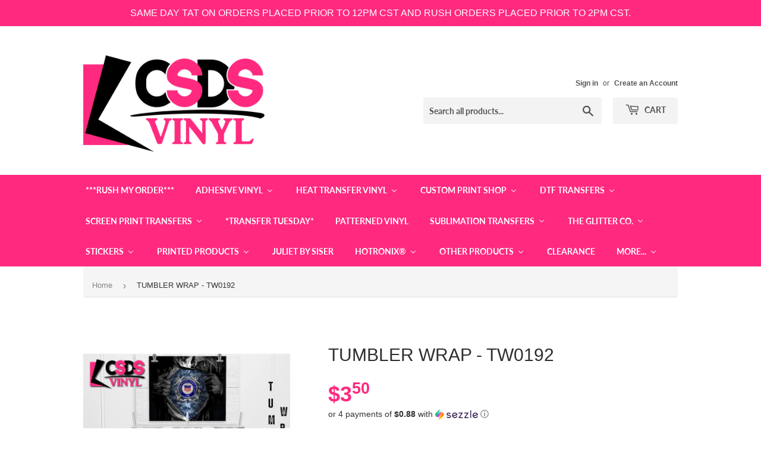

--- FILE ---
content_type: text/html; charset=utf-8
request_url: https://csdsvinyl.com/products/tumbler-wrap-tw0192
body_size: 55371
content:
<!doctype html>
<html class="no-touch no-js">
<head>


  <script>(function(H){H.className=H.className.replace(/\bno-js\b/,'js')})(document.documentElement)</script>
  <!-- Basic page needs ================================================== -->
  <meta charset="utf-8">
  <meta http-equiv="X-UA-Compatible" content="IE=edge,chrome=1">

  
  <link rel="shortcut icon" href="//csdsvinyl.com/cdn/shop/files/favicon-32x32_32x32.png?v=1648594638" type="image/png" />
  

  <!-- Title and description ================================================== -->
  <title>
  TUMBLER WRAP - TW0192 &ndash; CSDS Vinyl
  </title>

  
    <meta name="description" content="CHOOSE BETWEEN SUBLIMATION AND VINYL WRAPS! Sublimation Wraps for Skinny Tumblers! All of our tumbler sublimation transfers are offered in the following sizes: 20 oz Straight Tumbler: 9.5&quot;x8.25&quot; 30 oz Straight Tumbler: 10.25&quot;x10&quot; ***Please ensure your tumbler is straight, and not tapered. These transfers will not work ">
  

  <!-- Product meta ================================================== -->
  <!-- /snippets/social-meta-tags.liquid -->




<meta property="og:site_name" content="CSDS Vinyl">
<meta property="og:url" content="https://csdsvinyl.com/products/tumbler-wrap-tw0192">
<meta property="og:title" content="TUMBLER WRAP - TW0192">
<meta property="og:type" content="product">
<meta property="og:description" content="CHOOSE BETWEEN SUBLIMATION AND VINYL WRAPS! Sublimation Wraps for Skinny Tumblers! All of our tumbler sublimation transfers are offered in the following sizes: 20 oz Straight Tumbler: 9.5&quot;x8.25&quot; 30 oz Straight Tumbler: 10.25&quot;x10&quot; ***Please ensure your tumbler is straight, and not tapered. These transfers will not work ">

  <meta property="og:price:amount" content="3.50">
  <meta property="og:price:currency" content="USD">

<meta property="og:image" content="http://csdsvinyl.com/cdn/shop/files/TW0192_1_1200x1200.png?v=1685282635"><meta property="og:image" content="http://csdsvinyl.com/cdn/shop/files/TW0192_2_1200x1200.png?v=1685282635">
<meta property="og:image:secure_url" content="https://csdsvinyl.com/cdn/shop/files/TW0192_1_1200x1200.png?v=1685282635"><meta property="og:image:secure_url" content="https://csdsvinyl.com/cdn/shop/files/TW0192_2_1200x1200.png?v=1685282635">


<meta name="twitter:card" content="summary_large_image">
<meta name="twitter:title" content="TUMBLER WRAP - TW0192">
<meta name="twitter:description" content="CHOOSE BETWEEN SUBLIMATION AND VINYL WRAPS! Sublimation Wraps for Skinny Tumblers! All of our tumbler sublimation transfers are offered in the following sizes: 20 oz Straight Tumbler: 9.5&quot;x8.25&quot; 30 oz Straight Tumbler: 10.25&quot;x10&quot; ***Please ensure your tumbler is straight, and not tapered. These transfers will not work ">


  <!-- Helpers ================================================== -->
  <link rel="canonical" href="https://csdsvinyl.com/products/tumbler-wrap-tw0192">
  <meta name="viewport" content="width=device-width,initial-scale=1">

  <!-- CSS ================================================== -->
  <link href="//csdsvinyl.com/cdn/shop/t/13/assets/theme.scss.css?v=153262821494870853961768581089" rel="stylesheet" type="text/css" media="all" />

  <!-- Header hook for plugins ================================================== -->
  <script>window.nfecShopVersion = '1768736696';window.nfecJsVersion = '449674';window.nfecCVersion = 64951</script> <script>window.nfecCLF=1;</script>
  <script>window.performance && window.performance.mark && window.performance.mark('shopify.content_for_header.start');</script><meta name="facebook-domain-verification" content="4fsm8t6tfsucq1otlhcozigskc96h8">
<meta id="shopify-digital-wallet" name="shopify-digital-wallet" content="/25440550959/digital_wallets/dialog">
<meta name="shopify-checkout-api-token" content="53ebd9e977a260a8b006e230a83345d5">
<meta id="in-context-paypal-metadata" data-shop-id="25440550959" data-venmo-supported="true" data-environment="production" data-locale="en_US" data-paypal-v4="true" data-currency="USD">
<link rel="alternate" type="application/json+oembed" href="https://csdsvinyl.com/products/tumbler-wrap-tw0192.oembed">
<script async="async" src="/checkouts/internal/preloads.js?locale=en-US"></script>
<link rel="preconnect" href="https://shop.app" crossorigin="anonymous">
<script async="async" src="https://shop.app/checkouts/internal/preloads.js?locale=en-US&shop_id=25440550959" crossorigin="anonymous"></script>
<script id="shopify-features" type="application/json">{"accessToken":"53ebd9e977a260a8b006e230a83345d5","betas":["rich-media-storefront-analytics"],"domain":"csdsvinyl.com","predictiveSearch":true,"shopId":25440550959,"locale":"en"}</script>
<script>var Shopify = Shopify || {};
Shopify.shop = "csdsvinyl.myshopify.com";
Shopify.locale = "en";
Shopify.currency = {"active":"USD","rate":"1.0"};
Shopify.country = "US";
Shopify.theme = {"name":"Supply | Bold | March 7","id":129010434221,"schema_name":"Supply","schema_version":"8.9.5","theme_store_id":679,"role":"main"};
Shopify.theme.handle = "null";
Shopify.theme.style = {"id":null,"handle":null};
Shopify.cdnHost = "csdsvinyl.com/cdn";
Shopify.routes = Shopify.routes || {};
Shopify.routes.root = "/";</script>
<script type="module">!function(o){(o.Shopify=o.Shopify||{}).modules=!0}(window);</script>
<script>!function(o){function n(){var o=[];function n(){o.push(Array.prototype.slice.apply(arguments))}return n.q=o,n}var t=o.Shopify=o.Shopify||{};t.loadFeatures=n(),t.autoloadFeatures=n()}(window);</script>
<script>
  window.ShopifyPay = window.ShopifyPay || {};
  window.ShopifyPay.apiHost = "shop.app\/pay";
  window.ShopifyPay.redirectState = null;
</script>
<script id="shop-js-analytics" type="application/json">{"pageType":"product"}</script>
<script defer="defer" async type="module" src="//csdsvinyl.com/cdn/shopifycloud/shop-js/modules/v2/client.init-shop-cart-sync_C5BV16lS.en.esm.js"></script>
<script defer="defer" async type="module" src="//csdsvinyl.com/cdn/shopifycloud/shop-js/modules/v2/chunk.common_CygWptCX.esm.js"></script>
<script type="module">
  await import("//csdsvinyl.com/cdn/shopifycloud/shop-js/modules/v2/client.init-shop-cart-sync_C5BV16lS.en.esm.js");
await import("//csdsvinyl.com/cdn/shopifycloud/shop-js/modules/v2/chunk.common_CygWptCX.esm.js");

  window.Shopify.SignInWithShop?.initShopCartSync?.({"fedCMEnabled":true,"windoidEnabled":true});

</script>
<script>
  window.Shopify = window.Shopify || {};
  if (!window.Shopify.featureAssets) window.Shopify.featureAssets = {};
  window.Shopify.featureAssets['shop-js'] = {"shop-cart-sync":["modules/v2/client.shop-cart-sync_ZFArdW7E.en.esm.js","modules/v2/chunk.common_CygWptCX.esm.js"],"init-fed-cm":["modules/v2/client.init-fed-cm_CmiC4vf6.en.esm.js","modules/v2/chunk.common_CygWptCX.esm.js"],"shop-button":["modules/v2/client.shop-button_tlx5R9nI.en.esm.js","modules/v2/chunk.common_CygWptCX.esm.js"],"shop-cash-offers":["modules/v2/client.shop-cash-offers_DOA2yAJr.en.esm.js","modules/v2/chunk.common_CygWptCX.esm.js","modules/v2/chunk.modal_D71HUcav.esm.js"],"init-windoid":["modules/v2/client.init-windoid_sURxWdc1.en.esm.js","modules/v2/chunk.common_CygWptCX.esm.js"],"shop-toast-manager":["modules/v2/client.shop-toast-manager_ClPi3nE9.en.esm.js","modules/v2/chunk.common_CygWptCX.esm.js"],"init-shop-email-lookup-coordinator":["modules/v2/client.init-shop-email-lookup-coordinator_B8hsDcYM.en.esm.js","modules/v2/chunk.common_CygWptCX.esm.js"],"init-shop-cart-sync":["modules/v2/client.init-shop-cart-sync_C5BV16lS.en.esm.js","modules/v2/chunk.common_CygWptCX.esm.js"],"avatar":["modules/v2/client.avatar_BTnouDA3.en.esm.js"],"pay-button":["modules/v2/client.pay-button_FdsNuTd3.en.esm.js","modules/v2/chunk.common_CygWptCX.esm.js"],"init-customer-accounts":["modules/v2/client.init-customer-accounts_DxDtT_ad.en.esm.js","modules/v2/client.shop-login-button_C5VAVYt1.en.esm.js","modules/v2/chunk.common_CygWptCX.esm.js","modules/v2/chunk.modal_D71HUcav.esm.js"],"init-shop-for-new-customer-accounts":["modules/v2/client.init-shop-for-new-customer-accounts_ChsxoAhi.en.esm.js","modules/v2/client.shop-login-button_C5VAVYt1.en.esm.js","modules/v2/chunk.common_CygWptCX.esm.js","modules/v2/chunk.modal_D71HUcav.esm.js"],"shop-login-button":["modules/v2/client.shop-login-button_C5VAVYt1.en.esm.js","modules/v2/chunk.common_CygWptCX.esm.js","modules/v2/chunk.modal_D71HUcav.esm.js"],"init-customer-accounts-sign-up":["modules/v2/client.init-customer-accounts-sign-up_CPSyQ0Tj.en.esm.js","modules/v2/client.shop-login-button_C5VAVYt1.en.esm.js","modules/v2/chunk.common_CygWptCX.esm.js","modules/v2/chunk.modal_D71HUcav.esm.js"],"shop-follow-button":["modules/v2/client.shop-follow-button_Cva4Ekp9.en.esm.js","modules/v2/chunk.common_CygWptCX.esm.js","modules/v2/chunk.modal_D71HUcav.esm.js"],"checkout-modal":["modules/v2/client.checkout-modal_BPM8l0SH.en.esm.js","modules/v2/chunk.common_CygWptCX.esm.js","modules/v2/chunk.modal_D71HUcav.esm.js"],"lead-capture":["modules/v2/client.lead-capture_Bi8yE_yS.en.esm.js","modules/v2/chunk.common_CygWptCX.esm.js","modules/v2/chunk.modal_D71HUcav.esm.js"],"shop-login":["modules/v2/client.shop-login_D6lNrXab.en.esm.js","modules/v2/chunk.common_CygWptCX.esm.js","modules/v2/chunk.modal_D71HUcav.esm.js"],"payment-terms":["modules/v2/client.payment-terms_CZxnsJam.en.esm.js","modules/v2/chunk.common_CygWptCX.esm.js","modules/v2/chunk.modal_D71HUcav.esm.js"]};
</script>
<script>(function() {
  var isLoaded = false;
  function asyncLoad() {
    if (isLoaded) return;
    isLoaded = true;
    var urls = ["\/\/cdn.shopify.com\/proxy\/1d566e3f6f771150d742d2c351c0f793940e3e919b11396623149e6abc2885df\/api.goaffpro.com\/loader.js?shop=csdsvinyl.myshopify.com\u0026sp-cache-control=cHVibGljLCBtYXgtYWdlPTkwMA","https:\/\/shy.elfsight.com\/p\/platform.js?shop=csdsvinyl.myshopify.com","https:\/\/assets.getuploadkit.com\/assets\/uploadkit-client.js?shop=csdsvinyl.myshopify.com","https:\/\/orderstatus.w3apps.co\/js\/orderlookup.js?shop=csdsvinyl.myshopify.com","https:\/\/aglis-app.herokuapp.com\/get_script\/9e913c96be7a11eaa7e5b2e6be8966d6.js?shop=csdsvinyl.myshopify.com","\/\/swymv3premium-01.azureedge.net\/code\/swym-shopify.js?shop=csdsvinyl.myshopify.com","https:\/\/app.tncapp.com\/get_script\/1fd4d62e839111eb87596abac9136416.js?v=845336\u0026shop=csdsvinyl.myshopify.com","\/\/satcb.azureedge.net\/Scripts\/satcb.min.js?shop=csdsvinyl.myshopify.com","https:\/\/files-shpf.uc-lab.com\/productfees\/source.js?mw_productfees_t=1620053833\u0026shop=csdsvinyl.myshopify.com","https:\/\/d35wltpnil53he.cloudfront.net\/zoom-magnifier\/js\/v1.0\/zoom_magnifier.js?shop=csdsvinyl.myshopify.com","https:\/\/js.smile.io\/v1\/smile-shopify.js?shop=csdsvinyl.myshopify.com","\/\/d1liekpayvooaz.cloudfront.net\/apps\/customizery\/customizery.js?shop=csdsvinyl.myshopify.com","https:\/\/chimpstatic.com\/mcjs-connected\/js\/users\/05dc3b79e1e632e2e0e320849\/38f5f5aa405faf465b3f7422f.js?shop=csdsvinyl.myshopify.com","https:\/\/d5zu2f4xvqanl.cloudfront.net\/42\/fe\/loader_2.js?shop=csdsvinyl.myshopify.com","https:\/\/shopify-widget.route.com\/shopify.widget.js?shop=csdsvinyl.myshopify.com","https:\/\/customer-first-focus.b-cdn.net\/cffPCLoader_min.js?shop=csdsvinyl.myshopify.com","https:\/\/cdn.hextom.com\/js\/quickannouncementbar.js?shop=csdsvinyl.myshopify.com"];
    for (var i = 0; i < urls.length; i++) {
      var s = document.createElement('script');
      s.type = 'text/javascript';
      s.async = true;
      s.src = urls[i];
      var x = document.getElementsByTagName('script')[0];
      x.parentNode.insertBefore(s, x);
    }
  };
  if(window.attachEvent) {
    window.attachEvent('onload', asyncLoad);
  } else {
    window.addEventListener('load', asyncLoad, false);
  }
})();</script>
<script id="__st">var __st={"a":25440550959,"offset":-21600,"reqid":"aec03d0c-601d-42ea-9bb8-85ebda53431e-1768739269","pageurl":"csdsvinyl.com\/products\/tumbler-wrap-tw0192","u":"cb422c7675e8","p":"product","rtyp":"product","rid":7350966255789};</script>
<script>window.ShopifyPaypalV4VisibilityTracking = true;</script>
<script id="captcha-bootstrap">!function(){'use strict';const t='contact',e='account',n='new_comment',o=[[t,t],['blogs',n],['comments',n],[t,'customer']],c=[[e,'customer_login'],[e,'guest_login'],[e,'recover_customer_password'],[e,'create_customer']],r=t=>t.map((([t,e])=>`form[action*='/${t}']:not([data-nocaptcha='true']) input[name='form_type'][value='${e}']`)).join(','),a=t=>()=>t?[...document.querySelectorAll(t)].map((t=>t.form)):[];function s(){const t=[...o],e=r(t);return a(e)}const i='password',u='form_key',d=['recaptcha-v3-token','g-recaptcha-response','h-captcha-response',i],f=()=>{try{return window.sessionStorage}catch{return}},m='__shopify_v',_=t=>t.elements[u];function p(t,e,n=!1){try{const o=window.sessionStorage,c=JSON.parse(o.getItem(e)),{data:r}=function(t){const{data:e,action:n}=t;return t[m]||n?{data:e,action:n}:{data:t,action:n}}(c);for(const[e,n]of Object.entries(r))t.elements[e]&&(t.elements[e].value=n);n&&o.removeItem(e)}catch(o){console.error('form repopulation failed',{error:o})}}const l='form_type',E='cptcha';function T(t){t.dataset[E]=!0}const w=window,h=w.document,L='Shopify',v='ce_forms',y='captcha';let A=!1;((t,e)=>{const n=(g='f06e6c50-85a8-45c8-87d0-21a2b65856fe',I='https://cdn.shopify.com/shopifycloud/storefront-forms-hcaptcha/ce_storefront_forms_captcha_hcaptcha.v1.5.2.iife.js',D={infoText:'Protected by hCaptcha',privacyText:'Privacy',termsText:'Terms'},(t,e,n)=>{const o=w[L][v],c=o.bindForm;if(c)return c(t,g,e,D).then(n);var r;o.q.push([[t,g,e,D],n]),r=I,A||(h.body.append(Object.assign(h.createElement('script'),{id:'captcha-provider',async:!0,src:r})),A=!0)});var g,I,D;w[L]=w[L]||{},w[L][v]=w[L][v]||{},w[L][v].q=[],w[L][y]=w[L][y]||{},w[L][y].protect=function(t,e){n(t,void 0,e),T(t)},Object.freeze(w[L][y]),function(t,e,n,w,h,L){const[v,y,A,g]=function(t,e,n){const i=e?o:[],u=t?c:[],d=[...i,...u],f=r(d),m=r(i),_=r(d.filter((([t,e])=>n.includes(e))));return[a(f),a(m),a(_),s()]}(w,h,L),I=t=>{const e=t.target;return e instanceof HTMLFormElement?e:e&&e.form},D=t=>v().includes(t);t.addEventListener('submit',(t=>{const e=I(t);if(!e)return;const n=D(e)&&!e.dataset.hcaptchaBound&&!e.dataset.recaptchaBound,o=_(e),c=g().includes(e)&&(!o||!o.value);(n||c)&&t.preventDefault(),c&&!n&&(function(t){try{if(!f())return;!function(t){const e=f();if(!e)return;const n=_(t);if(!n)return;const o=n.value;o&&e.removeItem(o)}(t);const e=Array.from(Array(32),(()=>Math.random().toString(36)[2])).join('');!function(t,e){_(t)||t.append(Object.assign(document.createElement('input'),{type:'hidden',name:u})),t.elements[u].value=e}(t,e),function(t,e){const n=f();if(!n)return;const o=[...t.querySelectorAll(`input[type='${i}']`)].map((({name:t})=>t)),c=[...d,...o],r={};for(const[a,s]of new FormData(t).entries())c.includes(a)||(r[a]=s);n.setItem(e,JSON.stringify({[m]:1,action:t.action,data:r}))}(t,e)}catch(e){console.error('failed to persist form',e)}}(e),e.submit())}));const S=(t,e)=>{t&&!t.dataset[E]&&(n(t,e.some((e=>e===t))),T(t))};for(const o of['focusin','change'])t.addEventListener(o,(t=>{const e=I(t);D(e)&&S(e,y())}));const B=e.get('form_key'),M=e.get(l),P=B&&M;t.addEventListener('DOMContentLoaded',(()=>{const t=y();if(P)for(const e of t)e.elements[l].value===M&&p(e,B);[...new Set([...A(),...v().filter((t=>'true'===t.dataset.shopifyCaptcha))])].forEach((e=>S(e,t)))}))}(h,new URLSearchParams(w.location.search),n,t,e,['guest_login'])})(!0,!0)}();</script>
<script integrity="sha256-4kQ18oKyAcykRKYeNunJcIwy7WH5gtpwJnB7kiuLZ1E=" data-source-attribution="shopify.loadfeatures" defer="defer" src="//csdsvinyl.com/cdn/shopifycloud/storefront/assets/storefront/load_feature-a0a9edcb.js" crossorigin="anonymous"></script>
<script crossorigin="anonymous" defer="defer" src="//csdsvinyl.com/cdn/shopifycloud/storefront/assets/shopify_pay/storefront-65b4c6d7.js?v=20250812"></script>
<script data-source-attribution="shopify.dynamic_checkout.dynamic.init">var Shopify=Shopify||{};Shopify.PaymentButton=Shopify.PaymentButton||{isStorefrontPortableWallets:!0,init:function(){window.Shopify.PaymentButton.init=function(){};var t=document.createElement("script");t.src="https://csdsvinyl.com/cdn/shopifycloud/portable-wallets/latest/portable-wallets.en.js",t.type="module",document.head.appendChild(t)}};
</script>
<script data-source-attribution="shopify.dynamic_checkout.buyer_consent">
  function portableWalletsHideBuyerConsent(e){var t=document.getElementById("shopify-buyer-consent"),n=document.getElementById("shopify-subscription-policy-button");t&&n&&(t.classList.add("hidden"),t.setAttribute("aria-hidden","true"),n.removeEventListener("click",e))}function portableWalletsShowBuyerConsent(e){var t=document.getElementById("shopify-buyer-consent"),n=document.getElementById("shopify-subscription-policy-button");t&&n&&(t.classList.remove("hidden"),t.removeAttribute("aria-hidden"),n.addEventListener("click",e))}window.Shopify?.PaymentButton&&(window.Shopify.PaymentButton.hideBuyerConsent=portableWalletsHideBuyerConsent,window.Shopify.PaymentButton.showBuyerConsent=portableWalletsShowBuyerConsent);
</script>
<script>
  function portableWalletsCleanup(e){e&&e.src&&console.error("Failed to load portable wallets script "+e.src);var t=document.querySelectorAll("shopify-accelerated-checkout .shopify-payment-button__skeleton, shopify-accelerated-checkout-cart .wallet-cart-button__skeleton"),e=document.getElementById("shopify-buyer-consent");for(let e=0;e<t.length;e++)t[e].remove();e&&e.remove()}function portableWalletsNotLoadedAsModule(e){e instanceof ErrorEvent&&"string"==typeof e.message&&e.message.includes("import.meta")&&"string"==typeof e.filename&&e.filename.includes("portable-wallets")&&(window.removeEventListener("error",portableWalletsNotLoadedAsModule),window.Shopify.PaymentButton.failedToLoad=e,"loading"===document.readyState?document.addEventListener("DOMContentLoaded",window.Shopify.PaymentButton.init):window.Shopify.PaymentButton.init())}window.addEventListener("error",portableWalletsNotLoadedAsModule);
</script>

<script type="module" src="https://csdsvinyl.com/cdn/shopifycloud/portable-wallets/latest/portable-wallets.en.js" onError="portableWalletsCleanup(this)" crossorigin="anonymous"></script>
<script nomodule>
  document.addEventListener("DOMContentLoaded", portableWalletsCleanup);
</script>

<link id="shopify-accelerated-checkout-styles" rel="stylesheet" media="screen" href="https://csdsvinyl.com/cdn/shopifycloud/portable-wallets/latest/accelerated-checkout-backwards-compat.css" crossorigin="anonymous">
<style id="shopify-accelerated-checkout-cart">
        #shopify-buyer-consent {
  margin-top: 1em;
  display: inline-block;
  width: 100%;
}

#shopify-buyer-consent.hidden {
  display: none;
}

#shopify-subscription-policy-button {
  background: none;
  border: none;
  padding: 0;
  text-decoration: underline;
  font-size: inherit;
  cursor: pointer;
}

#shopify-subscription-policy-button::before {
  box-shadow: none;
}

      </style>

<script>window.performance && window.performance.mark && window.performance.mark('shopify.content_for_header.end');</script>


  
  

  <script src="//csdsvinyl.com/cdn/shop/t/13/assets/jquery-2.2.3.min.js?v=58211863146907186831646685234" type="text/javascript"></script>

  <script src="//csdsvinyl.com/cdn/shop/t/13/assets/lazysizes.min.js?v=8147953233334221341646685234" defer="defer"></script>
  <script src="//csdsvinyl.com/cdn/shop/t/13/assets/vendor.js?v=106177282645720727331646685241" defer="defer"></script>
  <script src="//csdsvinyl.com/cdn/shop/t/13/assets/theme.js?v=42554099715425370531646685255" defer="defer"></script>

  <script src="//maxcdn.bootstrapcdn.com/bootstrap/3.3.7/js/bootstrap.min.js" type="text/javascript"></script>
<link href="//maxcdn.bootstrapcdn.com/bootstrap/3.3.7/css/bootstrap.min.css" rel="stylesheet" type="text/css" media="all" />	
<link href="//maxcdn.bootstrapcdn.com/bootstrap/3.3.7/css/bootstrap-theme.min.css" rel="stylesheet" type="text/css" media="all" />

<!-- "snippets/hulkcode_common.liquid" was not rendered, the associated app was uninstalled --><script src='https://productoption.hulkapps.com/hulkcode.js' defer='defer'></script>
  
  <script type="text/javascript">

    $(document).ready(function(){
      if($('.w3-order-lookup').length){
        var intervalID = setInterval(checkContainer, 50);
        function checkContainer () {
          var showArchived = $('#osShowArchived');
          if(showArchived.length){ 
            $(showArchived).prop('checked','checked');
            clearInterval(intervalID);
          } 
        }
        setTimeout(function(){clearInterval(intervalID);}, 2000);
      }
    });
    
  </script>


<!-- CSDS Vinyl Google Tag Manager -->
<script>(function(w,d,s,l,i){w[l]=w[l]||[];w[l].push({'gtm.start':
new Date().getTime(),event:'gtm.js'});var f=d.getElementsByTagName(s)[0],
j=d.createElement(s),dl=l!='dataLayer'?'&l='+l:'';j.async=true;j.src=
'https://www.googletagmanager.com/gtm.js?id='+i+dl;f.parentNode.insertBefore(j,f);
})(window,document,'script','dataLayer','GTM-KDGM4GC');</script>
<!-- End CSDS Vinyl Google Tag Manager -->
  

<meta name="google-site-verification" content="McO6dycJhYnHE9-OPZUq4T3fuH4QHmQkXJbBdZ08ZYg" />
<!--AZEXO_Header_Scripts--> <script>
        var azh = {
            shop: 'csdsvinyl.myshopify.com',
            device_prefixes: {"lg":{"label":"Large device","width":false,"height":false,"container":1170,"min":1200},"md":{"label":"Medium device","width":992,"height":false,"container":970,"max":1199,"min":992},"sm":{"label":"Small device","width":768,"height":1150,"container":750,"max":991,"min":768},"xs":{"label":"Extra small device","width":320,"height":750,"max":767}},
        };
        var azexo = {
          purchase_extension: 'Purchase extension',
          strings: {
            addToCart: "Add to Cart",
            soldOut: "Sold Out",
            unavailable: "Unavailable",
            regularPrice: "Regular price",
            sale: "Sale",
            quantityMinimumMessage: "Quantity must be 1 or more",
            unitPrice: "Unit price",
            unitPriceSeparator: "per",
            oneCartCount: "1 item",
            otherCartCount: "[count] items",
            quantityLabel: "Quantity: [count]"
          },
          moneyFormat: "${{amount}}"
        }
        </script><style>.az-container {
        padding-right: 15px;
        padding-left: 15px;
        margin-left: auto;
        margin-right: auto;
        box-sizing: border-box;
    }
@media (min-width: 768px) {
                    .az-container {
                        max-width: 750px;
                    }
                }
@media (min-width: 992px) {
                    .az-container {
                        max-width: 970px;
                    }
                }
@media (min-width: 1200px) {
                    .az-container {
                        max-width: 1170px;
                    }
                }
</style><script>azexo.extensions = [''];</script> <!--End_AZEXO_Header_Scripts--><!--AZEXO_Version_85--><script>
    // empty script tag to work around a platform issue where attributes of first script in file are scrubbed
</script>

<script id="bold-subscriptions-script" type="text/javascript">
    window.BOLD = window.BOLD || {};
    window.BOLD.subscriptions = window.BOLD.subscriptions || {};
    window.BOLD.subscriptions.classes = window.BOLD.subscriptions.classes || {};
    window.BOLD.subscriptions.patches = window.BOLD.subscriptions.patches || {};
    window.BOLD.subscriptions.patches.maxCheckoutRetries = window.BOLD.subscriptions.patches.maxCheckoutRetries || 200;
    window.BOLD.subscriptions.patches.currentCheckoutRetries = window.BOLD.subscriptions.patches.currentCheckoutRetries || 0;
    window.BOLD.subscriptions.patches.maxCashierPatchAttempts = window.BOLD.subscriptions.patches.maxCashierPatchAttempts || 200;
    window.BOLD.subscriptions.patches.currentCashierPatchAttempts = window.BOLD.subscriptions.patches.currentCashierPatchAttempts || 0;
    window.BOLD.subscriptions.config = window.BOLD.subscriptions.config || {};
    window.BOLD.subscriptions.config.platform = 'shopify';
    window.BOLD.subscriptions.config.shopDomain = 'csdsvinyl.myshopify.com';
    window.BOLD.subscriptions.config.customDomain = 'csdsvinyl.com';
    window.BOLD.subscriptions.config.shopIdentifier = '25440550959';
        window.BOLD.subscriptions.config.appUrl = 'https://sub.boldapps.net';
    window.BOLD.subscriptions.config.currencyCode = 'USD';
    window.BOLD.subscriptions.config.checkoutType = 'shopify';
    window.BOLD.subscriptions.config.currencyFormat = "$\u0026#123;\u0026#123;amount}}";
    window.BOLD.subscriptions.config.shopCurrencies = [{"id":4423,"currency":"USD","currency_format":"$\u0026#123;\u0026#123;amount}}","created_at":"2022-03-21 19:50:59","updated_at":"2022-03-21 19:50:59"}];
    window.BOLD.subscriptions.config.shopSettings = {"allow_msp_cancellation":true,"allow_msp_prepaid_renewal":true,"customer_can_pause_subscription":true,"customer_can_change_next_order_date":true,"customer_can_change_order_frequency":true,"customer_can_create_an_additional_order":false,"customer_can_use_passwordless_login":false,"customer_passwordless_login_redirect":false,"customer_can_add_products_to_existing_subscriptions":false,"show_currency_code":true,"stored_payment_method_policy":"required"};
    window.BOLD.subscriptions.config.customerLoginPath = null;

    // TODO: Remove the isset with BS2-4659_improve_large_group_selection
            window.BOLD.subscriptions.config.cashierPluginOnlyMode = window.BOLD.subscriptions.config.cashierPluginOnlyMode || false;
    if (window.BOLD.subscriptions.config.waitForCheckoutLoader === undefined) {
        window.BOLD.subscriptions.config.waitForCheckoutLoader = true;
    }

    window.BOLD.subscriptions.config.addToCartFormSelectors = window.BOLD.subscriptions.config.addToCartFormSelectors || [];
    window.BOLD.subscriptions.config.addToCartButtonSelectors = window.BOLD.subscriptions.config.addToCartButtonSelectors || [];
    window.BOLD.subscriptions.config.widgetInsertBeforeSelectors = window.BOLD.subscriptions.config.widgetInsertBeforeSelectors || [];
    window.BOLD.subscriptions.config.quickAddToCartButtonSelectors = window.BOLD.subscriptions.config.quickAddToCartButtonSelectors || [];
    window.BOLD.subscriptions.config.cartElementSelectors = window.BOLD.subscriptions.config.cartElementSelectors || [];
    window.BOLD.subscriptions.config.cartTotalElementSelectors = window.BOLD.subscriptions.config.cartTotalElementSelectors || [];
    window.BOLD.subscriptions.config.lineItemSelectors = window.BOLD.subscriptions.config.lineItemSelectors || [];
    window.BOLD.subscriptions.config.lineItemNameSelectors = window.BOLD.subscriptions.config.lineItemNameSelectors || [];
    window.BOLD.subscriptions.config.checkoutButtonSelectors = window.BOLD.subscriptions.config.checkoutButtonSelectors || [];

    window.BOLD.subscriptions.config.featureFlags = window.BOLD.subscriptions.config.featureFlags || ["BS2-4293-skip-tx-fee-eq-zero","BE-1139-add-email-to-bulk-price-update-report"];
    window.BOLD.subscriptions.config.subscriptionProcessingFrequency = '60';
    window.BOLD.subscriptions.config.requireMSPInitialLoadingMessage = true;
    window.BOLD.subscriptions.data = window.BOLD.subscriptions.data || {};

    // Interval text markup template
    window.BOLD.subscriptions.config.lineItemPropertyListSelectors = window.BOLD.subscriptions.config.lineItemPropertyListSelectors || [];
    window.BOLD.subscriptions.config.lineItemPropertyListSelectors.push('dl.definitionList');
    window.BOLD.subscriptions.config.lineItemPropertyListTemplate = window.BOLD.subscriptions.config.lineItemPropertyListTemplate || '<dl class="definitionList"></dl>';
    window.BOLD.subscriptions.config.lineItemPropertyTemplate = window.BOLD.subscriptions.config.lineItemPropertyTemplate || '<dt class="definitionList-key">\:</dt><dd class="definitionList-value">\</dd>';

    // Discount text markup template
    window.BOLD.subscriptions.config.discountItemTemplate = window.BOLD.subscriptions.config.discountItemTemplate || '<div class="bold-subscriptions-discount"><div class="bold-subscriptions-discount__details">\</div><div class="bold-subscriptions-discount__total">\</div></div>';


    // Constants in XMLHttpRequest are not reliable, so we will create our own
    // reference: https://developer.mozilla.org/en-US/docs/Web/API/XMLHttpRequest/readyState
    window.BOLD.subscriptions.config.XMLHttpRequest = {
        UNSENT:0,            // Client has been created. open() not called yet.
        OPENED: 1,           // open() has been called.
        HEADERS_RECEIVED: 2, // send() has been called, and headers and status are available.
        LOADING: 3,          // Downloading; responseText holds partial data.
        DONE: 4              // The operation is complete.
    };

    window.BOLD.subscriptions.config.assetBaseUrl = 'https://sub.boldapps.net';
    if (window.localStorage && window.localStorage.getItem('boldSubscriptionsAssetBaseUrl')) {
        window.BOLD.subscriptions.config.assetBaseUrl = window.localStorage.getItem('boldSubscriptionsAssetBaseUrl')
    }

    window.BOLD.subscriptions.data.subscriptionGroups = [];
    if (localStorage && localStorage.getItem('boldSubscriptionsSubscriptionGroups')) {
        window.BOLD.subscriptions.data.subscriptionGroups = JSON.parse(localStorage.getItem('boldSubscriptionsSubscriptionGroups'));
    } else {
        window.BOLD.subscriptions.data.subscriptionGroups = [];
    }

    window.BOLD.subscriptions.isFeatureFlagEnabled = function (featureFlag) {
        for (var i = 0; i < window.BOLD.subscriptions.config.featureFlags.length; i++) {
            if (window.BOLD.subscriptions.config.featureFlags[i] === featureFlag){
                return true;
            }
        }
        return false;
    }

    window.BOLD.subscriptions.logger = {
        tag: "bold_subscriptions",
        // the bold subscriptions log level
        // 0 - errors (default)
        // 1 - warnings + errors
        // 2 - info + warnings + errors
        // use window.localStorage.setItem('boldSubscriptionsLogLevel', x) to set the log level
        levels: {
            ERROR: 0,
            WARN: 1,
            INFO: 2,
        },
        level: parseInt((window.localStorage && window.localStorage.getItem('boldSubscriptionsLogLevel')) || "0", 10),
        _log: function(callArgs, level) {
            if (!window.console) {
                return null;
            }

            if (window.BOLD.subscriptions.logger.level < level) {
                return;
            }

            var params = Array.prototype.slice.call(callArgs);
            params.unshift(window.BOLD.subscriptions.logger.tag);

            switch (level) {
                case window.BOLD.subscriptions.logger.levels.INFO:
                    console.info.apply(null, params);
                    return;
                case window.BOLD.subscriptions.logger.levels.WARN:
                    console.warn.apply(null, params);
                    return;
                case window.BOLD.subscriptions.logger.levels.ERROR:
                    console.error.apply(null, params);
                    return;
                default:
                    console.log.apply(null, params);
                    return;
            }
        },
        info: function() {
            window.BOLD.subscriptions.logger._log(arguments, window.BOLD.subscriptions.logger.levels.INFO);
        },
        warn: function() {
            window.BOLD.subscriptions.logger._log(arguments, window.BOLD.subscriptions.logger.levels.WARN);
        },
        error: function() {
            window.BOLD.subscriptions.logger._log(arguments, window.BOLD.subscriptions.logger.levels.ERROR);
        }
    }

    window.BOLD.subscriptions.shouldLoadSubscriptionGroupFromAPI = function() {
        return window.BOLD.subscriptions.config.loadSubscriptionGroupFrom === window.BOLD.subscriptions.config.loadSubscriptionGroupFromTypes['BSUB_API'];
    }

    window.BOLD.subscriptions.getSubscriptionGroupFromProductId = function (productId) {
        var data = window.BOLD.subscriptions.data;
        var foundGroup = null;
        for (var i = 0; i < data.subscriptionGroups.length; i += 1) {
            var subscriptionGroup = data.subscriptionGroups[i];
            for (var j = 0; j < subscriptionGroup.selection_options.length; j += 1) {
                var selectionOption = subscriptionGroup.selection_options[j];
                if (selectionOption.platform_entity_id === productId.toString()) {
                    foundGroup = subscriptionGroup;
                    break;
                }
            }
            if (foundGroup) {
                break;
            }
        }
        return foundGroup;
    };

    window.BOLD.subscriptions.getSubscriptionGroupById = function(subGroupId) {
        var subscriptionGroups = window.BOLD.subscriptions.data.subscriptionGroups;

        for (var i = 0; i < subscriptionGroups.length; i += 1) {
            var subGroup = subscriptionGroups[i];
            if (subGroup.id === subGroupId) {
                return subGroup;
            }
        }

        return null;
    };

    window.BOLD.subscriptions.addSubscriptionGroup = function (subscriptionGroup) {
        if(!window.BOLD.subscriptions.getSubscriptionGroupById(subscriptionGroup.id))
        {
            window.BOLD.subscriptions.data.subscriptionGroups.push(subscriptionGroup);
        }
    }

    window.BOLD.subscriptions.getSubscriptionGroupPrepaidDurationById = function(subscriptionGroupId, prepaidDurationId) {
        var subscriptionGroup = window.BOLD.subscriptions.getSubscriptionGroupById(subscriptionGroupId);

        if (
            !subscriptionGroup
            || !subscriptionGroup.prepaid_durations
            || !subscriptionGroup.prepaid_durations.length
        ) {
            return null;
        }

        for (var i = 0; i < subscriptionGroup.prepaid_durations.length; i++) {
            var prepaidDuration = subscriptionGroup.prepaid_durations[i];
            if (prepaidDuration.id === prepaidDurationId) {
                return prepaidDuration;
            }
        }

        return null;
    }

    window.BOLD.subscriptions.getSubscriptionGroupBillingRuleById = function(subGroup, billingRuleId) {
        for (var i = 0; i < subGroup.billing_rules.length; i += 1) {
            var billingRule = subGroup.billing_rules[i];
            if (billingRule.id === billingRuleId) {
                return billingRule;
            }
        }

        return null;
    };

    window.BOLD.subscriptions.toggleDisabledAddToCartButtons = function(d) {
        var addToCartForms = document.querySelectorAll(window.BOLD.subscriptions.config.addToCartFormSelectors.join(','));
        var disable = !!d;
        for (var i = 0; i < addToCartForms.length; i++) {
            var addToCartForm = addToCartForms[i];
            var productId = window.BOLD.subscriptions.getProductIdFromAddToCartForm(addToCartForm);
            var subscriptionGroup = window.BOLD.subscriptions.getSubscriptionGroupFromProductId(productId);

            if(window.BOLD.subscriptions.isFeatureFlagEnabled('BS2-4659_improve_large_group_selection') ) {
                if (subscriptionGroup || window.BOLD.subscriptions.shouldLoadSubscriptionGroupFromAPI()) {
                    var addToCartButtons = addToCartForm.querySelectorAll(window.BOLD.subscriptions.config.addToCartButtonSelectors.join(','));
                    for (var j = 0; j < addToCartButtons.length; j++) {
                        var addToCartButton = addToCartButtons[j];
                        var toggleAction = disable ?  addToCartButton.setAttribute : addToCartButton.removeAttribute;

                        addToCartButton.disabled = disable;
                        toggleAction.call(addToCartButton, 'data-disabled-by-subscriptions', disable);
                    }
                }
            } else {
                if (subscriptionGroup) {
                    var addToCartButtons = addToCartForm.querySelectorAll(window.BOLD.subscriptions.config.addToCartButtonSelectors.join(','));
                    for (var j = 0; j < addToCartButtons.length; j++) {
                        var addToCartButton = addToCartButtons[j];
                        var toggleAction = disable ?  addToCartButton.setAttribute : addToCartButton.removeAttribute;

                        addToCartButton.disabled = disable;
                        toggleAction.call(addToCartButton, 'data-disabled-by-subscriptions', disable);
                    }
                }
            }

        }
    };

    window.BOLD.subscriptions.disableAddToCartButtons = function () {
        // only disable the add to cart buttons if the app isn't loaded yet
        if (!window.BOLD.subscriptions.app) {
            window.BOLD.subscriptions.toggleDisabledAddToCartButtons(true);
        } else {
            window.BOLD.subscriptions.enableAddToCartButtons();
        }
    };

    window.BOLD.subscriptions.enableAddToCartButtons = function () {
        document.removeEventListener('click', window.BOLD.subscriptions.preventSubscriptionAddToCart);
        window.BOLD.subscriptions.toggleDisabledAddToCartButtons(false);
    };

    window.BOLD.subscriptions.toggleDisabledCheckoutButtons = function(d) {
        var checkoutButtons = document.querySelectorAll(window.BOLD.subscriptions.config.checkoutButtonSelectors.join(','));
        var disable = !!d;
        for (var i = 0; i < checkoutButtons.length; i++) {
            var checkoutButton = checkoutButtons[i];
            var toggleAction = disable ? checkoutButton.setAttribute : checkoutButton.removeAttribute;

            checkoutButton.disabled = disable;
            toggleAction.call(checkoutButton, 'data-disabled-by-subscriptions', disable);
        }
    }

    window.BOLD.subscriptions.disableCheckoutButtons = function() {
        // only disable the checkout buttons if the app isn't loaded yet
        if (!window.BOLD.subscriptions.app) {
            window.BOLD.subscriptions.toggleDisabledCheckoutButtons(true);
        } else {
            window.BOLD.subscriptions.enableCheckoutButtons();
        }
    }

    window.BOLD.subscriptions.enableCheckoutButtons = function() {
        document.removeEventListener('click', window.BOLD.subscriptions.preventCheckout);
        window.BOLD.subscriptions.toggleDisabledCheckoutButtons(false);
    }

    window.BOLD.subscriptions.hasSuccessfulAddToCarts = function() {
        if (typeof(Storage) !== "undefined") {
            var successfulAddToCarts = JSON.parse(
                window.localStorage.getItem('boldSubscriptionsSuccessfulAddToCarts') || '[]'
            );
            if (successfulAddToCarts.length > 0) {
                return true;
            }
        }

        return false;
    }

    window.BOLD.subscriptions.hasPendingAddToCarts = function() {
        if (typeof(Storage) !== "undefined") {
            var pendingAddToCarts = JSON.parse(
                window.localStorage.getItem('boldSubscriptionsPendingAddToCarts') || '[]'
            );
            if (pendingAddToCarts.length > 0) {
                return true;
            }
        }

        return false;
    }

    window.BOLD.subscriptions.addJSAsset = function(src, deferred) {
        var scriptTag = document.getElementById('bold-subscriptions-script');
        var jsElement = document.createElement('script');
        jsElement.type = 'text/javascript';
        jsElement.src = src;
        if (deferred) {
           jsElement.defer = true;
        }
        scriptTag.parentNode.insertBefore(jsElement, scriptTag);
    };

    window.BOLD.subscriptions.addCSSAsset = function(href) {
        var scriptTag = document.getElementById('bold-subscriptions-script');
        var cssElement = document.createElement('link');
        cssElement.href = href;
        cssElement.rel = 'stylesheet';
        scriptTag.parentNode.insertBefore(cssElement, scriptTag);
    };

    window.BOLD.subscriptions.loadStorefrontAssets = function loadStorefrontAssets() {
        var assets = window.BOLD.subscriptions.config.assets;
        window.BOLD.subscriptions.addCSSAsset(window.BOLD.subscriptions.config.assetBaseUrl + '/static/' + assets['storefront.css']);
        window.BOLD.subscriptions.addJSAsset(window.BOLD.subscriptions.config.assetBaseUrl + '/static/' + assets['storefront.js'], false);
    };

    window.BOLD.subscriptions.loadCustomerPortalAssets = function loadCustomerPortalAssets() {
        var assets = window.BOLD.subscriptions.config.assets;
        window.BOLD.subscriptions.addCSSAsset(window.BOLD.subscriptions.config.assetBaseUrl + '/static/' + assets['customer_portal.css']);
        window.BOLD.subscriptions.addJSAsset(window.BOLD.subscriptions.config.assetBaseUrl + '/static/' + assets['customer_portal.js'], true);
    };

    window.BOLD.subscriptions.processManifest = function() {
        if (!window.BOLD.subscriptions.processedManifest) {
            window.BOLD.subscriptions.processedManifest = true;
            window.BOLD.subscriptions.config.assets = JSON.parse(this.responseText);

                        window.BOLD.subscriptions.loadCustomerPortalAssets();
        }
    };

    window.BOLD.subscriptions.addInitialLoadingMessage = function() {
        var customerPortalNode = document.getElementById('customer-portal-root');
        if (customerPortalNode && window.BOLD.subscriptions.config.requireMSPInitialLoadingMessage) {
            customerPortalNode.innerHTML = '<div class="bold-subscriptions-loader-container"><div class="bold-subscriptions-loader"></div></div>';
        }
    }

    window.BOLD.subscriptions.contentLoaded = function() {
        window.BOLD.subscriptions.data.contentLoadedEventTriggered = true;
        window.BOLD.subscriptions.addInitialLoadingMessage();
            };

    window.BOLD.subscriptions.preventSubscriptionAddToCart = function(e) {
        if (e.target.matches(window.BOLD.subscriptions.config.addToCartButtonSelectors.join(',')) && e.target.form) {
            var productId = window.BOLD.subscriptions.getProductIdFromAddToCartForm(e.target.form);
            var subscriptionGroup = window.BOLD.subscriptions.getSubscriptionGroupFromProductId(productId);
            if(window.BOLD.subscriptions.isFeatureFlagEnabled('BS2-4659_improve_large_group_selection'))
            {
                if (subscriptionGroup || window.BOLD.subscriptions.shouldLoadSubscriptionGroupFromAPI()) {
                    // This code prevents products in subscription groups from being added to the cart before the
                    // Subscriptions app fully loads. Once the subscriptions app loads it will re-enable the
                    // buttons. Use window.BOLD.subscriptions.enableAddToCartButtons enable them manually.
                    e.preventDefault();
                    return false;
                }
            } else {
                if (subscriptionGroup) {
                    // This code prevents products in subscription groups from being added to the cart before the
                    // Subscriptions app fully loads. Once the subscriptions app loads it will re-enable the
                    // buttons. Use window.BOLD.subscriptions.enableAddToCartButtons enable them manually.
                    e.preventDefault();
                    return false;
                }
            }

        }
    };

    window.BOLD.subscriptions.preventCheckout = function(e) {
        if (
            e.target.matches(window.BOLD.subscriptions.config.checkoutButtonSelectors.join(','))
            && (window.BOLD.subscriptions.hasSuccessfulAddToCarts() || window.BOLD.subscriptions.hasPendingAddToCarts())
        ) {
            // This code prevents checkouts on the shop until the Subscriptions app fully loads.
            // When the Subscriptions app is ready it will enable the checkout buttons itself.
            // Use window.BOLD.subscriptions.enableCheckoutButtons to enable them manually.
            e.preventDefault();
            return false;
        }
    }

        document.addEventListener('DOMContentLoaded', window.BOLD.subscriptions.contentLoaded);

    if (!Element.prototype.matches) {
        Element.prototype.matches =
            Element.prototype.matchesSelector ||
            Element.prototype.mozMatchesSelector ||
            Element.prototype.msMatchesSelector ||
            Element.prototype.oMatchesSelector ||
            Element.prototype.webkitMatchesSelector ||
            function(s) {
                var matches = (this.document || this.ownerDocument).querySelectorAll(s),
                    i = matches.length;
                while (--i >= 0 && matches.item(i) !== this) {}
                return i > -1;
            };
    }

    if (!Element.prototype.closest) {
        Element.prototype.closest = function(s) {
            var el = this;

            do {
                if (Element.prototype.matches.call(el, s)) return el;
                el = el.parentElement || el.parentNode;
            } while (el !== null && el.nodeType === 1);
            return null;
        };
    }

    window.BOLD.subscriptions.setVisibilityOfAdditionalCheckoutButtons = function (isVisible) {
        if (window.BOLD.subscriptions.config.additionalCheckoutSelectors === undefined) {
            return;
        }

        var selectors = window.BOLD.subscriptions.config.additionalCheckoutSelectors;

        for (var i = 0; i < selectors.length; i++) {
            var elements = document.querySelectorAll(selectors[i]);

            for (var j = 0; j < elements.length; j++) {
                elements[j].style.display = isVisible ? 'block' : 'none';
            }
        }
    }

    window.BOLD.subscriptions.hideAdditionalCheckoutButtons = function() {
        window.BOLD.subscriptions.setVisibilityOfAdditionalCheckoutButtons(false);
    };

    window.BOLD.subscriptions.showAdditionalCheckoutButtons = function() {
        window.BOLD.subscriptions.setVisibilityOfAdditionalCheckoutButtons(true);
    };

    window.BOLD.subscriptions.enhanceMspUrls = function(data) {
        var mspUrl = 'https://sub.boldapps.net/shop/13717/customer_portal';
        var elements = document.querySelectorAll("a[href='"+mspUrl+"']");

        if(!elements.length || !data.success) {
            return;
        }

        for (var i = 0; i < elements.length; i++) {
            elements[i].href = elements[i].href + "?jwt="+data.value.jwt+"&customerId="+data.value.customerId;
        }
    };

    window.addEventListener('load', function () {
        window.BOLD.subscriptions.getJWT(window.BOLD.subscriptions.enhanceMspUrls);
    });

    // This will be called immediately
    // Use this anonymous function to avoid polluting the global namespace
    (function() {
        var xhr = new XMLHttpRequest();
        xhr.addEventListener('load', window.BOLD.subscriptions.processManifest);
        xhr.open('GET', window.BOLD.subscriptions.config.assetBaseUrl + '/static/manifest.json?t=' + (new Date()).getTime());
        xhr.send();
    })()

    window.BOLD.subscriptions.patches.patchCashier = function() {
        if (window.BOLD && window.BOLD.checkout) {
            window.BOLD.checkout.disable();
            window.BOLD.checkout.listenerFn = window.BOLD.subscriptions.patches.cashierListenerFn;
            window.BOLD.checkout.enable();
        } else if (window.BOLD.subscriptions.patches.currentCashierPatchAttempts < window.BOLD.subscriptions.patches.maxCashierPatchAttempts) {
            window.BOLD.subscriptions.patches.currentCashierPatchAttempts++;
            setTimeout(window.BOLD.subscriptions.patches.patchCashier, 100);
        }
    };

    window.BOLD.subscriptions.patches.finishCheckout = function(event, form, cart) {
        window.BOLD.subscriptions.patches.currentCheckoutRetries++;

        if (!window.BOLD.subscriptions.app
            && window.BOLD.subscriptions.patches.currentCheckoutRetries < window.BOLD.subscriptions.patches.maxCheckoutRetries
        ) {
            setTimeout(function () { window.BOLD.subscriptions.patches.finishCheckout(event, form, cart); }, 100);
            return;
        } else if (window.BOLD.subscriptions.app) {
            window.BOLD.subscriptions.patches.currentCheckoutRetries = 0;
            window.BOLD.subscriptions.app.addCartParams(form, cart);
        }

        var noSubscriptions = false;
        if ((window.BOLD.subscriptions.app && window.BOLD.subscriptions.app.successfulAddToCarts.length === 0)
            || !window.BOLD.subscriptions.app
        ) {
            noSubscriptions = true;
            event.target.dataset.cashierConfirmedNoPlugins = true;

            if (window.BOLD.subscriptions.setCashierFeatureToken) {
                window.BOLD.subscriptions.setCashierFeatureToken(false);
            }
        }

        if ((noSubscriptions && window.BOLD.subscriptions.config.cashierPluginOnlyMode)
            || (typeof BOLD.checkout.isFeatureRequired === 'function' && !BOLD.checkout.isFeatureRequired())
        ) {
            // send them to the original checkout when in plugin only mode
            // and either BSUB is there but there are no subscription products
            // or BSUB isn't there at all
            if (form.dataset.old_form_action) {
                form.action = form.dataset.old_form_action;
            }
            event.target.click();
        } else {
            // sends them to Cashier since BSUB got a chance to add it's stuff
            // and plugin only mode is not enabled
            form.submit();
        }
    };
</script>

<script id="bold-subscriptions-platform-script" type="text/javascript">
    window.BOLD.subscriptions.config.shopPlatformId = '25440550959';
    window.BOLD.subscriptions.config.appSlug = 'subscriptions';

    window.BOLD = window.BOLD || {};
    window.BOLD.subscriptions = window.BOLD.subscriptions || {};
    window.BOLD.subscriptions.data = window.BOLD.subscriptions.data || {};
    window.BOLD.subscriptions.data.platform = window.BOLD.subscriptions.data.platform || {};
    window.BOLD.subscriptions.data.platform.customer = { id: '' };
    window.BOLD.subscriptions.data.platform.product = {"id":7350966255789,"title":"TUMBLER WRAP - TW0192","handle":"tumbler-wrap-tw0192","description":"\u003ch1 style=\"text-align: center;\" class=\"description_main_caption\" data-mce-style=\"text-align: center;\"\u003eCHOOSE BETWEEN SUBLIMATION AND VINYL WRAPS!\u003c\/h1\u003e\n\u003ch1\u003eSublimation Wraps for Skinny Tumblers!\u003c\/h1\u003e\n\u003cp style=\"text-align: center;\" data-mce-style=\"text-align: center;\"\u003e\u003cstrong\u003eAll of our tumbler sublimation transfers are offered in the following sizes:\u003c\/strong\u003e\u003c\/p\u003e\n\u003cp style=\"text-align: center;\" data-mce-style=\"text-align: center;\"\u003e20 oz Straight Tumbler: 9.5\"x8.25\"\u003c\/p\u003e\n\u003cp style=\"text-align: center;\" data-mce-style=\"text-align: center;\"\u003e30 oz Straight Tumbler: 10.25\"x10\"\u003c\/p\u003e\n\u003cp style=\"text-align: center;\" data-mce-style=\"text-align: center;\"\u003e***Please ensure your tumbler is straight, and not tapered. These transfers will not work on a tapered tumbler.\u003c\/p\u003e\n\u003cp style=\"text-align: left;\" data-mce-style=\"text-align: left;\"\u003eSublimation ink, when heated, turns into a gas that actually embeds itself into anything with a polyester coating. This creates a cleaner, more professional look while allowing for a much more detailed image than most other embellishing methods can offer. Shading, gradients and a rainbow of colors are huge benefits to using sublimation transfers. There is no difference in feeling between the image and the tumbler.\u003cspan\u003e \u003c\/span\u003e\u003cstrong\u003eThese sublimation transfers must be applied to a tumbler that is made for sublimation meaning it is coated with polyester.\u003c\/strong\u003e\u003c\/p\u003e\n\u003cp style=\"text-align: left;\" data-mce-style=\"text-align: left;\"\u003eSublimation printing, also referred to as dye sublimation printing, is a printing method for transferring images onto a substrate (usually a cloth material such as polyester). Sublimation refers to a process where a substance moves from a solid to a gas state without ever being in a liquid state. Sublimation printing normally involves the use of a digital printer to produce mirrored images on paper that has been specially coated with a transfer material.\u003c\/p\u003e\n\u003cp\u003e \u003c\/p\u003e\n\u003cp class=\"description_sub_title\"\u003eHeating Process\/Instructions\u003c\/p\u003e\n\u003cp\u003e\u003cbr\u003e\u003c\/p\u003e\n\u003cp\u003e\u003cspan\u003eIf using a convection oven, general instructions are:\u003c\/span\u003e\u003c\/p\u003e\n\u003cul\u003e\n\u003cli\u003e385\u003cspan data-mce-fragment=\"1\"\u003e°\u003c\/span\u003e-400\u003cspan data-mce-fragment=\"1\"\u003e°\u003c\/span\u003e\u003cspan\u003e \u003c\/span\u003edegrees Fahrenheit\u003c\/li\u003e\n\u003cli\u003e6 minutes\u003c\/li\u003e\n\u003cli\u003eTurn halfway at 3 minute mark \u003c\/li\u003e\n\u003c\/ul\u003e\n\u003cp\u003eIf using a mug\/cup press, general instructions are:\u003c\/p\u003e\n\u003cul\u003e\n\u003cli\u003e385\u003cspan data-mce-fragment=\"1\"\u003e°\u003c\/span\u003e-400\u003cspan data-mce-fragment=\"1\"\u003e°\u003c\/span\u003e\u003cspan\u003e \u003c\/span\u003edegrees Fahrenheit\u003c\/li\u003e\n\u003cli\u003e4 minutes\u003c\/li\u003e\n\u003c\/ul\u003e\n\u003cp\u003e***These are general starting point instructions. Minor changes may need to be made to time or temperature depending on your own machinery.\u003c\/p\u003e\n\u003cp\u003e \u003c\/p\u003e\n\u003ch4 class=\"description_sub_title\"\u003eInk Transfer and Bonding\u003c\/h4\u003e\n\u003cp\u003eWhen the heat is removed from the transfer paper and substrate, the ink that has permeated the substrate fibers solidifies and is locked permanently into place by the transfer material. Assuming the procedure has been performed correctly, the image should never be subject to deterioration beyond that of the substrate itself.\u003cbr\u003e\u003c\/p\u003e\n\u003cp style=\"text-align: center;\" data-mce-style=\"text-align: center;\"\u003e*The above information was sourced from https:\/\/bizfluent.com.\u003c\/p\u003e\n\u003cp\u003e \u003c\/p\u003e\n\u003ch4 class=\"description_sub_title\"\u003eMaterials and User Error\u003c\/h4\u003e\n\u003cp\u003eNot all sublimation tumblers are made equally, just as not all sublimation paper and inks are made equally. CSDS Vinyl uses the highest quality paper and inks on the market. We are continuously testing our materials to ensure the best outcome for our customers. When choosing sublimation tumblers, keep in mind that different brands can press differently and may require slight adjustments to time and temperature to ensure a desired finished product. \u003cbr\u003e\u003c\/p\u003e\n\u003cp\u003eThe actual transfer will arrive faded or the colors may look off. This is because the inks are heat activated and will only show their true colors when applied with heat. \u003c\/p\u003e\n\u003cp\u003e \u003c\/p\u003e\n\u003ch1\u003eVinyl Wraps for Skinny Tumblers!\u003c\/h1\u003e\n\u003cp\u003e\u003cspan data-mce-fragment=\"1\"\u003eVinyl wraps from CSDS Vinyl take your tumbler decoration to the next level! Choose from white or clear cast vinyl for even more options and finished results.\u003c\/span\u003e\u003c\/p\u003e\n\u003cp\u003e\u003cspan data-mce-fragment=\"1\"\u003eAll of our vinyl wraps are  printed on Orafol 3651, a 2.5 mil, 5 year calendared gloss permanent adhesive vinyl using a 3 year UV resistant eco solvent ink that does not fade, bleed or discolor underneath epoxy and resin products.\u003c\/span\u003e\u003c\/p\u003e\n\u003cp\u003e\u003cspan data-mce-fragment=\"1\"\u003eOur clear cast vinyl option will be transparent in nature (think stained glass effect) and will be completely clear in any part of the design that shows white. Clear cast vinyl will not contain white ink. Where there is white in the design will appear clear and transparent in nature. This is a perfect option for crafters who desire a \"peekaboo\" design or would like their glitter to show through from underneath their vinyl wrap. \u003c\/span\u003e\u003c\/p\u003e\n\u003cp style=\"text-align: center;\" data-mce-style=\"text-align: center;\"\u003e\u003cstrong\u003eAll of our tumbler vinyl wraps are offered in the following sizes:\u003c\/strong\u003e\u003c\/p\u003e\n\u003cp style=\"text-align: center;\" data-mce-style=\"text-align: center;\"\u003e20 oz Straight Tumbler: 9.5\"x8.25\"\u003c\/p\u003e\n\u003cp style=\"text-align: center;\" data-mce-style=\"text-align: center;\"\u003e30 oz Straight Tumbler: 10.25\"x9.5\"\u003c\/p\u003e\n\u003cp style=\"text-align: center;\" data-mce-style=\"text-align: center;\"\u003e***Please ensure your tumbler is straight, and not tapered. These wraps will not work on a tapered tumbler.\u003c\/p\u003e\n\u003cp style=\"text-align: center;\" data-mce-style=\"text-align: center;\"\u003e\u003cspan\u003eSimply grab the measurements from your tumbler and compare them against our dimensions! Please remember that the dimensions of your tumbler may change depending on how many layers of epoxy\/glitter\/resin you have used, and you may need to trim the wrap to fit your desired dimension. \u003c\/span\u003e\u003c\/p\u003e\n\u003cp style=\"text-align: left;\" data-mce-style=\"text-align: left;\"\u003e \u003cstrong\u003eColor Disclaimer\u003c\/strong\u003e. Actual \u003cstrong\u003ecolors may vary\u003c\/strong\u003e. This is due to computer monitors displaying \u003cstrong\u003ecolors\u003c\/strong\u003e differently and everyone can see these \u003cstrong\u003ecolors\u003c\/strong\u003e differently. We try extremely hard to ensure our photos are as life-like as possible, but please understand the actual \u003cstrong\u003ecolor may vary\u003c\/strong\u003e from your monitor.\u003c\/p\u003e","published_at":"2023-05-26T21:32:32-05:00","created_at":"2023-05-05T20:46:35-05:00","vendor":"CSDS Vinyl","type":"Skinny Tumbler Wraps","tags":["American and State Pride (TW)","Armed Forces (TW)","Camo (TW)","For the Men (TW)","Occupations (TW)","Patriotic (TW)"],"price":350,"price_min":350,"price_max":350,"available":true,"price_varies":false,"compare_at_price":null,"compare_at_price_min":0,"compare_at_price_max":0,"compare_at_price_varies":false,"variants":[{"id":42196135870637,"title":"20 ounce \/ Sublimation","option1":"20 ounce","option2":"Sublimation","option3":null,"sku":"TW0192-SUB20","requires_shipping":true,"taxable":true,"featured_image":null,"available":true,"name":"TUMBLER WRAP - TW0192 - 20 ounce \/ Sublimation","public_title":"20 ounce \/ Sublimation","options":["20 ounce","Sublimation"],"price":350,"weight":113,"compare_at_price":null,"inventory_management":null,"barcode":null,"requires_selling_plan":false,"selling_plan_allocations":[],"quantity_rule":{"min":1,"max":null,"increment":1}},{"id":42196135903405,"title":"20 ounce \/ Clear Cast Vinyl","option1":"20 ounce","option2":"Clear Cast Vinyl","option3":null,"sku":"TW0192-CV20","requires_shipping":true,"taxable":true,"featured_image":null,"available":true,"name":"TUMBLER WRAP - TW0192 - 20 ounce \/ Clear Cast Vinyl","public_title":"20 ounce \/ Clear Cast Vinyl","options":["20 ounce","Clear Cast Vinyl"],"price":350,"weight":113,"compare_at_price":null,"inventory_management":null,"barcode":null,"requires_selling_plan":false,"selling_plan_allocations":[],"quantity_rule":{"min":1,"max":null,"increment":1}},{"id":42196135936173,"title":"20 ounce \/ White Cast Vinyl","option1":"20 ounce","option2":"White Cast Vinyl","option3":null,"sku":"TW0192-WV20","requires_shipping":true,"taxable":true,"featured_image":null,"available":true,"name":"TUMBLER WRAP - TW0192 - 20 ounce \/ White Cast Vinyl","public_title":"20 ounce \/ White Cast Vinyl","options":["20 ounce","White Cast Vinyl"],"price":350,"weight":113,"compare_at_price":null,"inventory_management":null,"barcode":null,"requires_selling_plan":false,"selling_plan_allocations":[],"quantity_rule":{"min":1,"max":null,"increment":1}},{"id":42196135968941,"title":"30 ounce \/ Sublimation","option1":"30 ounce","option2":"Sublimation","option3":null,"sku":"TW0192-SUB30","requires_shipping":true,"taxable":true,"featured_image":null,"available":true,"name":"TUMBLER WRAP - TW0192 - 30 ounce \/ Sublimation","public_title":"30 ounce \/ Sublimation","options":["30 ounce","Sublimation"],"price":350,"weight":113,"compare_at_price":null,"inventory_management":null,"barcode":null,"requires_selling_plan":false,"selling_plan_allocations":[],"quantity_rule":{"min":1,"max":null,"increment":1}},{"id":42196136001709,"title":"30 ounce \/ Clear Cast Vinyl","option1":"30 ounce","option2":"Clear Cast Vinyl","option3":null,"sku":"TW0192-CV30","requires_shipping":true,"taxable":true,"featured_image":null,"available":true,"name":"TUMBLER WRAP - TW0192 - 30 ounce \/ Clear Cast Vinyl","public_title":"30 ounce \/ Clear Cast Vinyl","options":["30 ounce","Clear Cast Vinyl"],"price":350,"weight":113,"compare_at_price":null,"inventory_management":null,"barcode":null,"requires_selling_plan":false,"selling_plan_allocations":[],"quantity_rule":{"min":1,"max":null,"increment":1}},{"id":42196136034477,"title":"30 ounce \/ White Cast Vinyl","option1":"30 ounce","option2":"White Cast Vinyl","option3":null,"sku":"TW0192-WV30","requires_shipping":true,"taxable":true,"featured_image":null,"available":true,"name":"TUMBLER WRAP - TW0192 - 30 ounce \/ White Cast Vinyl","public_title":"30 ounce \/ White Cast Vinyl","options":["30 ounce","White Cast Vinyl"],"price":350,"weight":113,"compare_at_price":null,"inventory_management":null,"barcode":null,"requires_selling_plan":false,"selling_plan_allocations":[],"quantity_rule":{"min":1,"max":null,"increment":1}}],"images":["\/\/csdsvinyl.com\/cdn\/shop\/files\/TW0192_1.png?v=1685282635","\/\/csdsvinyl.com\/cdn\/shop\/files\/TW0192_2.png?v=1685282635"],"featured_image":"\/\/csdsvinyl.com\/cdn\/shop\/files\/TW0192_1.png?v=1685282635","options":["Size","Wrap Type"],"media":[{"alt":null,"id":25332768833709,"position":1,"preview_image":{"aspect_ratio":1.0,"height":2000,"width":2000,"src":"\/\/csdsvinyl.com\/cdn\/shop\/files\/TW0192_1.png?v=1685282635"},"aspect_ratio":1.0,"height":2000,"media_type":"image","src":"\/\/csdsvinyl.com\/cdn\/shop\/files\/TW0192_1.png?v=1685282635","width":2000},{"alt":null,"id":25332769161389,"position":2,"preview_image":{"aspect_ratio":1.0,"height":2000,"width":2000,"src":"\/\/csdsvinyl.com\/cdn\/shop\/files\/TW0192_2.png?v=1685282635"},"aspect_ratio":1.0,"height":2000,"media_type":"image","src":"\/\/csdsvinyl.com\/cdn\/shop\/files\/TW0192_2.png?v=1685282635","width":2000}],"requires_selling_plan":false,"selling_plan_groups":[],"content":"\u003ch1 style=\"text-align: center;\" class=\"description_main_caption\" data-mce-style=\"text-align: center;\"\u003eCHOOSE BETWEEN SUBLIMATION AND VINYL WRAPS!\u003c\/h1\u003e\n\u003ch1\u003eSublimation Wraps for Skinny Tumblers!\u003c\/h1\u003e\n\u003cp style=\"text-align: center;\" data-mce-style=\"text-align: center;\"\u003e\u003cstrong\u003eAll of our tumbler sublimation transfers are offered in the following sizes:\u003c\/strong\u003e\u003c\/p\u003e\n\u003cp style=\"text-align: center;\" data-mce-style=\"text-align: center;\"\u003e20 oz Straight Tumbler: 9.5\"x8.25\"\u003c\/p\u003e\n\u003cp style=\"text-align: center;\" data-mce-style=\"text-align: center;\"\u003e30 oz Straight Tumbler: 10.25\"x10\"\u003c\/p\u003e\n\u003cp style=\"text-align: center;\" data-mce-style=\"text-align: center;\"\u003e***Please ensure your tumbler is straight, and not tapered. These transfers will not work on a tapered tumbler.\u003c\/p\u003e\n\u003cp style=\"text-align: left;\" data-mce-style=\"text-align: left;\"\u003eSublimation ink, when heated, turns into a gas that actually embeds itself into anything with a polyester coating. This creates a cleaner, more professional look while allowing for a much more detailed image than most other embellishing methods can offer. Shading, gradients and a rainbow of colors are huge benefits to using sublimation transfers. There is no difference in feeling between the image and the tumbler.\u003cspan\u003e \u003c\/span\u003e\u003cstrong\u003eThese sublimation transfers must be applied to a tumbler that is made for sublimation meaning it is coated with polyester.\u003c\/strong\u003e\u003c\/p\u003e\n\u003cp style=\"text-align: left;\" data-mce-style=\"text-align: left;\"\u003eSublimation printing, also referred to as dye sublimation printing, is a printing method for transferring images onto a substrate (usually a cloth material such as polyester). Sublimation refers to a process where a substance moves from a solid to a gas state without ever being in a liquid state. Sublimation printing normally involves the use of a digital printer to produce mirrored images on paper that has been specially coated with a transfer material.\u003c\/p\u003e\n\u003cp\u003e \u003c\/p\u003e\n\u003cp class=\"description_sub_title\"\u003eHeating Process\/Instructions\u003c\/p\u003e\n\u003cp\u003e\u003cbr\u003e\u003c\/p\u003e\n\u003cp\u003e\u003cspan\u003eIf using a convection oven, general instructions are:\u003c\/span\u003e\u003c\/p\u003e\n\u003cul\u003e\n\u003cli\u003e385\u003cspan data-mce-fragment=\"1\"\u003e°\u003c\/span\u003e-400\u003cspan data-mce-fragment=\"1\"\u003e°\u003c\/span\u003e\u003cspan\u003e \u003c\/span\u003edegrees Fahrenheit\u003c\/li\u003e\n\u003cli\u003e6 minutes\u003c\/li\u003e\n\u003cli\u003eTurn halfway at 3 minute mark \u003c\/li\u003e\n\u003c\/ul\u003e\n\u003cp\u003eIf using a mug\/cup press, general instructions are:\u003c\/p\u003e\n\u003cul\u003e\n\u003cli\u003e385\u003cspan data-mce-fragment=\"1\"\u003e°\u003c\/span\u003e-400\u003cspan data-mce-fragment=\"1\"\u003e°\u003c\/span\u003e\u003cspan\u003e \u003c\/span\u003edegrees Fahrenheit\u003c\/li\u003e\n\u003cli\u003e4 minutes\u003c\/li\u003e\n\u003c\/ul\u003e\n\u003cp\u003e***These are general starting point instructions. Minor changes may need to be made to time or temperature depending on your own machinery.\u003c\/p\u003e\n\u003cp\u003e \u003c\/p\u003e\n\u003ch4 class=\"description_sub_title\"\u003eInk Transfer and Bonding\u003c\/h4\u003e\n\u003cp\u003eWhen the heat is removed from the transfer paper and substrate, the ink that has permeated the substrate fibers solidifies and is locked permanently into place by the transfer material. Assuming the procedure has been performed correctly, the image should never be subject to deterioration beyond that of the substrate itself.\u003cbr\u003e\u003c\/p\u003e\n\u003cp style=\"text-align: center;\" data-mce-style=\"text-align: center;\"\u003e*The above information was sourced from https:\/\/bizfluent.com.\u003c\/p\u003e\n\u003cp\u003e \u003c\/p\u003e\n\u003ch4 class=\"description_sub_title\"\u003eMaterials and User Error\u003c\/h4\u003e\n\u003cp\u003eNot all sublimation tumblers are made equally, just as not all sublimation paper and inks are made equally. CSDS Vinyl uses the highest quality paper and inks on the market. We are continuously testing our materials to ensure the best outcome for our customers. When choosing sublimation tumblers, keep in mind that different brands can press differently and may require slight adjustments to time and temperature to ensure a desired finished product. \u003cbr\u003e\u003c\/p\u003e\n\u003cp\u003eThe actual transfer will arrive faded or the colors may look off. This is because the inks are heat activated and will only show their true colors when applied with heat. \u003c\/p\u003e\n\u003cp\u003e \u003c\/p\u003e\n\u003ch1\u003eVinyl Wraps for Skinny Tumblers!\u003c\/h1\u003e\n\u003cp\u003e\u003cspan data-mce-fragment=\"1\"\u003eVinyl wraps from CSDS Vinyl take your tumbler decoration to the next level! Choose from white or clear cast vinyl for even more options and finished results.\u003c\/span\u003e\u003c\/p\u003e\n\u003cp\u003e\u003cspan data-mce-fragment=\"1\"\u003eAll of our vinyl wraps are  printed on Orafol 3651, a 2.5 mil, 5 year calendared gloss permanent adhesive vinyl using a 3 year UV resistant eco solvent ink that does not fade, bleed or discolor underneath epoxy and resin products.\u003c\/span\u003e\u003c\/p\u003e\n\u003cp\u003e\u003cspan data-mce-fragment=\"1\"\u003eOur clear cast vinyl option will be transparent in nature (think stained glass effect) and will be completely clear in any part of the design that shows white. Clear cast vinyl will not contain white ink. Where there is white in the design will appear clear and transparent in nature. This is a perfect option for crafters who desire a \"peekaboo\" design or would like their glitter to show through from underneath their vinyl wrap. \u003c\/span\u003e\u003c\/p\u003e\n\u003cp style=\"text-align: center;\" data-mce-style=\"text-align: center;\"\u003e\u003cstrong\u003eAll of our tumbler vinyl wraps are offered in the following sizes:\u003c\/strong\u003e\u003c\/p\u003e\n\u003cp style=\"text-align: center;\" data-mce-style=\"text-align: center;\"\u003e20 oz Straight Tumbler: 9.5\"x8.25\"\u003c\/p\u003e\n\u003cp style=\"text-align: center;\" data-mce-style=\"text-align: center;\"\u003e30 oz Straight Tumbler: 10.25\"x9.5\"\u003c\/p\u003e\n\u003cp style=\"text-align: center;\" data-mce-style=\"text-align: center;\"\u003e***Please ensure your tumbler is straight, and not tapered. These wraps will not work on a tapered tumbler.\u003c\/p\u003e\n\u003cp style=\"text-align: center;\" data-mce-style=\"text-align: center;\"\u003e\u003cspan\u003eSimply grab the measurements from your tumbler and compare them against our dimensions! Please remember that the dimensions of your tumbler may change depending on how many layers of epoxy\/glitter\/resin you have used, and you may need to trim the wrap to fit your desired dimension. \u003c\/span\u003e\u003c\/p\u003e\n\u003cp style=\"text-align: left;\" data-mce-style=\"text-align: left;\"\u003e \u003cstrong\u003eColor Disclaimer\u003c\/strong\u003e. Actual \u003cstrong\u003ecolors may vary\u003c\/strong\u003e. This is due to computer monitors displaying \u003cstrong\u003ecolors\u003c\/strong\u003e differently and everyone can see these \u003cstrong\u003ecolors\u003c\/strong\u003e differently. We try extremely hard to ensure our photos are as life-like as possible, but please understand the actual \u003cstrong\u003ecolor may vary\u003c\/strong\u003e from your monitor.\u003c\/p\u003e"};
    window.BOLD.subscriptions.data.platform.products = [];
    window.BOLD.subscriptions.data.platform.variantProductMap = {};

    window.BOLD.subscriptions.addCachedProductData = function(products) {
        // ignore [], null, and undefined
        if (!products) {
            return
        }

        if (!Array.isArray(products)) {
            window.BOLD.subscriptions.logger.warn('products must be an array')
            return
        }

        window.BOLD.subscriptions.data.platform.products.concat(products)

        for (var i = 0; i < products.length; i++) {
            var product = products[i];
            for (var j = 0; j < product.variants.length; j++) {
                var variant = product.variants[j];
                window.BOLD.subscriptions.data.platform.variantProductMap[variant.id] = product;
            }
        }
    }

    
    window.BOLD.subscriptions.addCachedProductData([{"id":7350966255789,"title":"TUMBLER WRAP - TW0192","handle":"tumbler-wrap-tw0192","description":"\u003ch1 style=\"text-align: center;\" class=\"description_main_caption\" data-mce-style=\"text-align: center;\"\u003eCHOOSE BETWEEN SUBLIMATION AND VINYL WRAPS!\u003c\/h1\u003e\n\u003ch1\u003eSublimation Wraps for Skinny Tumblers!\u003c\/h1\u003e\n\u003cp style=\"text-align: center;\" data-mce-style=\"text-align: center;\"\u003e\u003cstrong\u003eAll of our tumbler sublimation transfers are offered in the following sizes:\u003c\/strong\u003e\u003c\/p\u003e\n\u003cp style=\"text-align: center;\" data-mce-style=\"text-align: center;\"\u003e20 oz Straight Tumbler: 9.5\"x8.25\"\u003c\/p\u003e\n\u003cp style=\"text-align: center;\" data-mce-style=\"text-align: center;\"\u003e30 oz Straight Tumbler: 10.25\"x10\"\u003c\/p\u003e\n\u003cp style=\"text-align: center;\" data-mce-style=\"text-align: center;\"\u003e***Please ensure your tumbler is straight, and not tapered. These transfers will not work on a tapered tumbler.\u003c\/p\u003e\n\u003cp style=\"text-align: left;\" data-mce-style=\"text-align: left;\"\u003eSublimation ink, when heated, turns into a gas that actually embeds itself into anything with a polyester coating. This creates a cleaner, more professional look while allowing for a much more detailed image than most other embellishing methods can offer. Shading, gradients and a rainbow of colors are huge benefits to using sublimation transfers. There is no difference in feeling between the image and the tumbler.\u003cspan\u003e \u003c\/span\u003e\u003cstrong\u003eThese sublimation transfers must be applied to a tumbler that is made for sublimation meaning it is coated with polyester.\u003c\/strong\u003e\u003c\/p\u003e\n\u003cp style=\"text-align: left;\" data-mce-style=\"text-align: left;\"\u003eSublimation printing, also referred to as dye sublimation printing, is a printing method for transferring images onto a substrate (usually a cloth material such as polyester). Sublimation refers to a process where a substance moves from a solid to a gas state without ever being in a liquid state. Sublimation printing normally involves the use of a digital printer to produce mirrored images on paper that has been specially coated with a transfer material.\u003c\/p\u003e\n\u003cp\u003e \u003c\/p\u003e\n\u003cp class=\"description_sub_title\"\u003eHeating Process\/Instructions\u003c\/p\u003e\n\u003cp\u003e\u003cbr\u003e\u003c\/p\u003e\n\u003cp\u003e\u003cspan\u003eIf using a convection oven, general instructions are:\u003c\/span\u003e\u003c\/p\u003e\n\u003cul\u003e\n\u003cli\u003e385\u003cspan data-mce-fragment=\"1\"\u003e°\u003c\/span\u003e-400\u003cspan data-mce-fragment=\"1\"\u003e°\u003c\/span\u003e\u003cspan\u003e \u003c\/span\u003edegrees Fahrenheit\u003c\/li\u003e\n\u003cli\u003e6 minutes\u003c\/li\u003e\n\u003cli\u003eTurn halfway at 3 minute mark \u003c\/li\u003e\n\u003c\/ul\u003e\n\u003cp\u003eIf using a mug\/cup press, general instructions are:\u003c\/p\u003e\n\u003cul\u003e\n\u003cli\u003e385\u003cspan data-mce-fragment=\"1\"\u003e°\u003c\/span\u003e-400\u003cspan data-mce-fragment=\"1\"\u003e°\u003c\/span\u003e\u003cspan\u003e \u003c\/span\u003edegrees Fahrenheit\u003c\/li\u003e\n\u003cli\u003e4 minutes\u003c\/li\u003e\n\u003c\/ul\u003e\n\u003cp\u003e***These are general starting point instructions. Minor changes may need to be made to time or temperature depending on your own machinery.\u003c\/p\u003e\n\u003cp\u003e \u003c\/p\u003e\n\u003ch4 class=\"description_sub_title\"\u003eInk Transfer and Bonding\u003c\/h4\u003e\n\u003cp\u003eWhen the heat is removed from the transfer paper and substrate, the ink that has permeated the substrate fibers solidifies and is locked permanently into place by the transfer material. Assuming the procedure has been performed correctly, the image should never be subject to deterioration beyond that of the substrate itself.\u003cbr\u003e\u003c\/p\u003e\n\u003cp style=\"text-align: center;\" data-mce-style=\"text-align: center;\"\u003e*The above information was sourced from https:\/\/bizfluent.com.\u003c\/p\u003e\n\u003cp\u003e \u003c\/p\u003e\n\u003ch4 class=\"description_sub_title\"\u003eMaterials and User Error\u003c\/h4\u003e\n\u003cp\u003eNot all sublimation tumblers are made equally, just as not all sublimation paper and inks are made equally. CSDS Vinyl uses the highest quality paper and inks on the market. We are continuously testing our materials to ensure the best outcome for our customers. When choosing sublimation tumblers, keep in mind that different brands can press differently and may require slight adjustments to time and temperature to ensure a desired finished product. \u003cbr\u003e\u003c\/p\u003e\n\u003cp\u003eThe actual transfer will arrive faded or the colors may look off. This is because the inks are heat activated and will only show their true colors when applied with heat. \u003c\/p\u003e\n\u003cp\u003e \u003c\/p\u003e\n\u003ch1\u003eVinyl Wraps for Skinny Tumblers!\u003c\/h1\u003e\n\u003cp\u003e\u003cspan data-mce-fragment=\"1\"\u003eVinyl wraps from CSDS Vinyl take your tumbler decoration to the next level! Choose from white or clear cast vinyl for even more options and finished results.\u003c\/span\u003e\u003c\/p\u003e\n\u003cp\u003e\u003cspan data-mce-fragment=\"1\"\u003eAll of our vinyl wraps are  printed on Orafol 3651, a 2.5 mil, 5 year calendared gloss permanent adhesive vinyl using a 3 year UV resistant eco solvent ink that does not fade, bleed or discolor underneath epoxy and resin products.\u003c\/span\u003e\u003c\/p\u003e\n\u003cp\u003e\u003cspan data-mce-fragment=\"1\"\u003eOur clear cast vinyl option will be transparent in nature (think stained glass effect) and will be completely clear in any part of the design that shows white. Clear cast vinyl will not contain white ink. Where there is white in the design will appear clear and transparent in nature. This is a perfect option for crafters who desire a \"peekaboo\" design or would like their glitter to show through from underneath their vinyl wrap. \u003c\/span\u003e\u003c\/p\u003e\n\u003cp style=\"text-align: center;\" data-mce-style=\"text-align: center;\"\u003e\u003cstrong\u003eAll of our tumbler vinyl wraps are offered in the following sizes:\u003c\/strong\u003e\u003c\/p\u003e\n\u003cp style=\"text-align: center;\" data-mce-style=\"text-align: center;\"\u003e20 oz Straight Tumbler: 9.5\"x8.25\"\u003c\/p\u003e\n\u003cp style=\"text-align: center;\" data-mce-style=\"text-align: center;\"\u003e30 oz Straight Tumbler: 10.25\"x9.5\"\u003c\/p\u003e\n\u003cp style=\"text-align: center;\" data-mce-style=\"text-align: center;\"\u003e***Please ensure your tumbler is straight, and not tapered. These wraps will not work on a tapered tumbler.\u003c\/p\u003e\n\u003cp style=\"text-align: center;\" data-mce-style=\"text-align: center;\"\u003e\u003cspan\u003eSimply grab the measurements from your tumbler and compare them against our dimensions! Please remember that the dimensions of your tumbler may change depending on how many layers of epoxy\/glitter\/resin you have used, and you may need to trim the wrap to fit your desired dimension. \u003c\/span\u003e\u003c\/p\u003e\n\u003cp style=\"text-align: left;\" data-mce-style=\"text-align: left;\"\u003e \u003cstrong\u003eColor Disclaimer\u003c\/strong\u003e. Actual \u003cstrong\u003ecolors may vary\u003c\/strong\u003e. This is due to computer monitors displaying \u003cstrong\u003ecolors\u003c\/strong\u003e differently and everyone can see these \u003cstrong\u003ecolors\u003c\/strong\u003e differently. We try extremely hard to ensure our photos are as life-like as possible, but please understand the actual \u003cstrong\u003ecolor may vary\u003c\/strong\u003e from your monitor.\u003c\/p\u003e","published_at":"2023-05-26T21:32:32-05:00","created_at":"2023-05-05T20:46:35-05:00","vendor":"CSDS Vinyl","type":"Skinny Tumbler Wraps","tags":["American and State Pride (TW)","Armed Forces (TW)","Camo (TW)","For the Men (TW)","Occupations (TW)","Patriotic (TW)"],"price":350,"price_min":350,"price_max":350,"available":true,"price_varies":false,"compare_at_price":null,"compare_at_price_min":0,"compare_at_price_max":0,"compare_at_price_varies":false,"variants":[{"id":42196135870637,"title":"20 ounce \/ Sublimation","option1":"20 ounce","option2":"Sublimation","option3":null,"sku":"TW0192-SUB20","requires_shipping":true,"taxable":true,"featured_image":null,"available":true,"name":"TUMBLER WRAP - TW0192 - 20 ounce \/ Sublimation","public_title":"20 ounce \/ Sublimation","options":["20 ounce","Sublimation"],"price":350,"weight":113,"compare_at_price":null,"inventory_management":null,"barcode":null,"requires_selling_plan":false,"selling_plan_allocations":[],"quantity_rule":{"min":1,"max":null,"increment":1}},{"id":42196135903405,"title":"20 ounce \/ Clear Cast Vinyl","option1":"20 ounce","option2":"Clear Cast Vinyl","option3":null,"sku":"TW0192-CV20","requires_shipping":true,"taxable":true,"featured_image":null,"available":true,"name":"TUMBLER WRAP - TW0192 - 20 ounce \/ Clear Cast Vinyl","public_title":"20 ounce \/ Clear Cast Vinyl","options":["20 ounce","Clear Cast Vinyl"],"price":350,"weight":113,"compare_at_price":null,"inventory_management":null,"barcode":null,"requires_selling_plan":false,"selling_plan_allocations":[],"quantity_rule":{"min":1,"max":null,"increment":1}},{"id":42196135936173,"title":"20 ounce \/ White Cast Vinyl","option1":"20 ounce","option2":"White Cast Vinyl","option3":null,"sku":"TW0192-WV20","requires_shipping":true,"taxable":true,"featured_image":null,"available":true,"name":"TUMBLER WRAP - TW0192 - 20 ounce \/ White Cast Vinyl","public_title":"20 ounce \/ White Cast Vinyl","options":["20 ounce","White Cast Vinyl"],"price":350,"weight":113,"compare_at_price":null,"inventory_management":null,"barcode":null,"requires_selling_plan":false,"selling_plan_allocations":[],"quantity_rule":{"min":1,"max":null,"increment":1}},{"id":42196135968941,"title":"30 ounce \/ Sublimation","option1":"30 ounce","option2":"Sublimation","option3":null,"sku":"TW0192-SUB30","requires_shipping":true,"taxable":true,"featured_image":null,"available":true,"name":"TUMBLER WRAP - TW0192 - 30 ounce \/ Sublimation","public_title":"30 ounce \/ Sublimation","options":["30 ounce","Sublimation"],"price":350,"weight":113,"compare_at_price":null,"inventory_management":null,"barcode":null,"requires_selling_plan":false,"selling_plan_allocations":[],"quantity_rule":{"min":1,"max":null,"increment":1}},{"id":42196136001709,"title":"30 ounce \/ Clear Cast Vinyl","option1":"30 ounce","option2":"Clear Cast Vinyl","option3":null,"sku":"TW0192-CV30","requires_shipping":true,"taxable":true,"featured_image":null,"available":true,"name":"TUMBLER WRAP - TW0192 - 30 ounce \/ Clear Cast Vinyl","public_title":"30 ounce \/ Clear Cast Vinyl","options":["30 ounce","Clear Cast Vinyl"],"price":350,"weight":113,"compare_at_price":null,"inventory_management":null,"barcode":null,"requires_selling_plan":false,"selling_plan_allocations":[],"quantity_rule":{"min":1,"max":null,"increment":1}},{"id":42196136034477,"title":"30 ounce \/ White Cast Vinyl","option1":"30 ounce","option2":"White Cast Vinyl","option3":null,"sku":"TW0192-WV30","requires_shipping":true,"taxable":true,"featured_image":null,"available":true,"name":"TUMBLER WRAP - TW0192 - 30 ounce \/ White Cast Vinyl","public_title":"30 ounce \/ White Cast Vinyl","options":["30 ounce","White Cast Vinyl"],"price":350,"weight":113,"compare_at_price":null,"inventory_management":null,"barcode":null,"requires_selling_plan":false,"selling_plan_allocations":[],"quantity_rule":{"min":1,"max":null,"increment":1}}],"images":["\/\/csdsvinyl.com\/cdn\/shop\/files\/TW0192_1.png?v=1685282635","\/\/csdsvinyl.com\/cdn\/shop\/files\/TW0192_2.png?v=1685282635"],"featured_image":"\/\/csdsvinyl.com\/cdn\/shop\/files\/TW0192_1.png?v=1685282635","options":["Size","Wrap Type"],"media":[{"alt":null,"id":25332768833709,"position":1,"preview_image":{"aspect_ratio":1.0,"height":2000,"width":2000,"src":"\/\/csdsvinyl.com\/cdn\/shop\/files\/TW0192_1.png?v=1685282635"},"aspect_ratio":1.0,"height":2000,"media_type":"image","src":"\/\/csdsvinyl.com\/cdn\/shop\/files\/TW0192_1.png?v=1685282635","width":2000},{"alt":null,"id":25332769161389,"position":2,"preview_image":{"aspect_ratio":1.0,"height":2000,"width":2000,"src":"\/\/csdsvinyl.com\/cdn\/shop\/files\/TW0192_2.png?v=1685282635"},"aspect_ratio":1.0,"height":2000,"media_type":"image","src":"\/\/csdsvinyl.com\/cdn\/shop\/files\/TW0192_2.png?v=1685282635","width":2000}],"requires_selling_plan":false,"selling_plan_groups":[],"content":"\u003ch1 style=\"text-align: center;\" class=\"description_main_caption\" data-mce-style=\"text-align: center;\"\u003eCHOOSE BETWEEN SUBLIMATION AND VINYL WRAPS!\u003c\/h1\u003e\n\u003ch1\u003eSublimation Wraps for Skinny Tumblers!\u003c\/h1\u003e\n\u003cp style=\"text-align: center;\" data-mce-style=\"text-align: center;\"\u003e\u003cstrong\u003eAll of our tumbler sublimation transfers are offered in the following sizes:\u003c\/strong\u003e\u003c\/p\u003e\n\u003cp style=\"text-align: center;\" data-mce-style=\"text-align: center;\"\u003e20 oz Straight Tumbler: 9.5\"x8.25\"\u003c\/p\u003e\n\u003cp style=\"text-align: center;\" data-mce-style=\"text-align: center;\"\u003e30 oz Straight Tumbler: 10.25\"x10\"\u003c\/p\u003e\n\u003cp style=\"text-align: center;\" data-mce-style=\"text-align: center;\"\u003e***Please ensure your tumbler is straight, and not tapered. These transfers will not work on a tapered tumbler.\u003c\/p\u003e\n\u003cp style=\"text-align: left;\" data-mce-style=\"text-align: left;\"\u003eSublimation ink, when heated, turns into a gas that actually embeds itself into anything with a polyester coating. This creates a cleaner, more professional look while allowing for a much more detailed image than most other embellishing methods can offer. Shading, gradients and a rainbow of colors are huge benefits to using sublimation transfers. There is no difference in feeling between the image and the tumbler.\u003cspan\u003e \u003c\/span\u003e\u003cstrong\u003eThese sublimation transfers must be applied to a tumbler that is made for sublimation meaning it is coated with polyester.\u003c\/strong\u003e\u003c\/p\u003e\n\u003cp style=\"text-align: left;\" data-mce-style=\"text-align: left;\"\u003eSublimation printing, also referred to as dye sublimation printing, is a printing method for transferring images onto a substrate (usually a cloth material such as polyester). Sublimation refers to a process where a substance moves from a solid to a gas state without ever being in a liquid state. Sublimation printing normally involves the use of a digital printer to produce mirrored images on paper that has been specially coated with a transfer material.\u003c\/p\u003e\n\u003cp\u003e \u003c\/p\u003e\n\u003cp class=\"description_sub_title\"\u003eHeating Process\/Instructions\u003c\/p\u003e\n\u003cp\u003e\u003cbr\u003e\u003c\/p\u003e\n\u003cp\u003e\u003cspan\u003eIf using a convection oven, general instructions are:\u003c\/span\u003e\u003c\/p\u003e\n\u003cul\u003e\n\u003cli\u003e385\u003cspan data-mce-fragment=\"1\"\u003e°\u003c\/span\u003e-400\u003cspan data-mce-fragment=\"1\"\u003e°\u003c\/span\u003e\u003cspan\u003e \u003c\/span\u003edegrees Fahrenheit\u003c\/li\u003e\n\u003cli\u003e6 minutes\u003c\/li\u003e\n\u003cli\u003eTurn halfway at 3 minute mark \u003c\/li\u003e\n\u003c\/ul\u003e\n\u003cp\u003eIf using a mug\/cup press, general instructions are:\u003c\/p\u003e\n\u003cul\u003e\n\u003cli\u003e385\u003cspan data-mce-fragment=\"1\"\u003e°\u003c\/span\u003e-400\u003cspan data-mce-fragment=\"1\"\u003e°\u003c\/span\u003e\u003cspan\u003e \u003c\/span\u003edegrees Fahrenheit\u003c\/li\u003e\n\u003cli\u003e4 minutes\u003c\/li\u003e\n\u003c\/ul\u003e\n\u003cp\u003e***These are general starting point instructions. Minor changes may need to be made to time or temperature depending on your own machinery.\u003c\/p\u003e\n\u003cp\u003e \u003c\/p\u003e\n\u003ch4 class=\"description_sub_title\"\u003eInk Transfer and Bonding\u003c\/h4\u003e\n\u003cp\u003eWhen the heat is removed from the transfer paper and substrate, the ink that has permeated the substrate fibers solidifies and is locked permanently into place by the transfer material. Assuming the procedure has been performed correctly, the image should never be subject to deterioration beyond that of the substrate itself.\u003cbr\u003e\u003c\/p\u003e\n\u003cp style=\"text-align: center;\" data-mce-style=\"text-align: center;\"\u003e*The above information was sourced from https:\/\/bizfluent.com.\u003c\/p\u003e\n\u003cp\u003e \u003c\/p\u003e\n\u003ch4 class=\"description_sub_title\"\u003eMaterials and User Error\u003c\/h4\u003e\n\u003cp\u003eNot all sublimation tumblers are made equally, just as not all sublimation paper and inks are made equally. CSDS Vinyl uses the highest quality paper and inks on the market. We are continuously testing our materials to ensure the best outcome for our customers. When choosing sublimation tumblers, keep in mind that different brands can press differently and may require slight adjustments to time and temperature to ensure a desired finished product. \u003cbr\u003e\u003c\/p\u003e\n\u003cp\u003eThe actual transfer will arrive faded or the colors may look off. This is because the inks are heat activated and will only show their true colors when applied with heat. \u003c\/p\u003e\n\u003cp\u003e \u003c\/p\u003e\n\u003ch1\u003eVinyl Wraps for Skinny Tumblers!\u003c\/h1\u003e\n\u003cp\u003e\u003cspan data-mce-fragment=\"1\"\u003eVinyl wraps from CSDS Vinyl take your tumbler decoration to the next level! Choose from white or clear cast vinyl for even more options and finished results.\u003c\/span\u003e\u003c\/p\u003e\n\u003cp\u003e\u003cspan data-mce-fragment=\"1\"\u003eAll of our vinyl wraps are  printed on Orafol 3651, a 2.5 mil, 5 year calendared gloss permanent adhesive vinyl using a 3 year UV resistant eco solvent ink that does not fade, bleed or discolor underneath epoxy and resin products.\u003c\/span\u003e\u003c\/p\u003e\n\u003cp\u003e\u003cspan data-mce-fragment=\"1\"\u003eOur clear cast vinyl option will be transparent in nature (think stained glass effect) and will be completely clear in any part of the design that shows white. Clear cast vinyl will not contain white ink. Where there is white in the design will appear clear and transparent in nature. This is a perfect option for crafters who desire a \"peekaboo\" design or would like their glitter to show through from underneath their vinyl wrap. \u003c\/span\u003e\u003c\/p\u003e\n\u003cp style=\"text-align: center;\" data-mce-style=\"text-align: center;\"\u003e\u003cstrong\u003eAll of our tumbler vinyl wraps are offered in the following sizes:\u003c\/strong\u003e\u003c\/p\u003e\n\u003cp style=\"text-align: center;\" data-mce-style=\"text-align: center;\"\u003e20 oz Straight Tumbler: 9.5\"x8.25\"\u003c\/p\u003e\n\u003cp style=\"text-align: center;\" data-mce-style=\"text-align: center;\"\u003e30 oz Straight Tumbler: 10.25\"x9.5\"\u003c\/p\u003e\n\u003cp style=\"text-align: center;\" data-mce-style=\"text-align: center;\"\u003e***Please ensure your tumbler is straight, and not tapered. These wraps will not work on a tapered tumbler.\u003c\/p\u003e\n\u003cp style=\"text-align: center;\" data-mce-style=\"text-align: center;\"\u003e\u003cspan\u003eSimply grab the measurements from your tumbler and compare them against our dimensions! Please remember that the dimensions of your tumbler may change depending on how many layers of epoxy\/glitter\/resin you have used, and you may need to trim the wrap to fit your desired dimension. \u003c\/span\u003e\u003c\/p\u003e\n\u003cp style=\"text-align: left;\" data-mce-style=\"text-align: left;\"\u003e \u003cstrong\u003eColor Disclaimer\u003c\/strong\u003e. Actual \u003cstrong\u003ecolors may vary\u003c\/strong\u003e. This is due to computer monitors displaying \u003cstrong\u003ecolors\u003c\/strong\u003e differently and everyone can see these \u003cstrong\u003ecolors\u003c\/strong\u003e differently. We try extremely hard to ensure our photos are as life-like as possible, but please understand the actual \u003cstrong\u003ecolor may vary\u003c\/strong\u003e from your monitor.\u003c\/p\u003e"}]);
    
    
    

    window.BOLD.subscriptions.config.addToCartFormSelectors.push(
        '.product-form.product-form-product-template:not(.bold-subscriptions-no-widget)'
        ,'.product-form.product-form--payment-button:not(.bold-subscriptions-no-widget)'
    );
    window.BOLD.subscriptions.config.addToCartButtonSelectors.push('[type="submit"]');
    window.BOLD.subscriptions.config.quickAddToCartButtonSelectors.push('a[data-event-type="product-click"]');
    window.BOLD.subscriptions.config.widgetInsertBeforeSelectors.push('[type="submit"]');
    window.BOLD.subscriptions.config.cartElementSelectors.push('form[action="/cart"]');
    window.BOLD.subscriptions.config.cartTotalElementSelectors.push('[data-cart-subtotal]', '.text-right .ajaxcart__subtotal');
    window.BOLD.subscriptions.config.checkoutButtonSelectors.push(
        '[name="checkout"]',
        '[href*="checkout"]:not([href*="tools/checkout"])',
        '[onclick*="checkout"]:not([onclick*="tools/checkout"])',
    );

    // Discount text markup template
    // NOTE: @ on double curly, so blade doesn't interpret, and `raw` liquid tags so liquid doesn't interpret.
    
    window.BOLD.subscriptions.config.discountItemTemplate = '<div class="bold-subscriptions-discount"><div class="bold-subscriptions-discount__details">{{details}}</div><div class="bold-subscriptions-discount__total">{{total}}</div></div>';
    

    window.BOLD.subscriptions.getProductIdFromAddToCartForm = function(addToCartForm) {
        var idInput = addToCartForm.querySelector('[name="id"]');
        if (idInput === null) {
            window.BOLD.subscriptions.logger.error('could not get variant id input from add to cart form — make sure your form has an input with [name="id"]')
            return null;
        }

        var variantId = parseInt(idInput.value, 10);
        if (isNaN(variantId)) {
            window.BOLD.subscriptions.logger.error('could not parse variant id from [name="id"] input')
            return null;
        }

        var product = window.BOLD.subscriptions.data.platform.variantProductMap[variantId];

        if (product === undefined) {
            window.BOLD.subscriptions.logger.error('could not map variant id to cached product data — call window.BOLD.subscriptions.addCachedProductData(products) to add the product to the cache')
            return null;
        }

        return product.id;
    };

    window.BOLD.subscriptions.getAddToCartForms = function() {
        var forms = [];
        var idInputs = document.querySelectorAll('[name="id"]');

        for (var i = 0; i < idInputs.length; i++) {
            var idInput = idInputs[i];
            var form = idInput.closest('form:not(.bold-subscriptions-no-widget)');
            if (form) {
                forms.push(form);
            }
        }

        return forms;
    };

    window.BOLD.subscriptions.getJWT = function (callback) {
        if(window.BOLD.subscriptions.data.platform.customer.id !== '') {
            var shopPlatformId = '25440550959';
            var appSlug = 'subscriptions';
            var customerPlatformId = window.BOLD.subscriptions.data.platform.customer.id;
            var proxyPath = '/apps/app-proxy/customers/v1/shops/'+shopPlatformId+'/apps/'+appSlug+'/customers/pid/'+customerPlatformId+'/jwt';

            var xmlhttp = new XMLHttpRequest();

            xmlhttp.onreadystatechange = function() {
                if (xmlhttp.readyState === window.BOLD.subscriptions.config.XMLHttpRequest.DONE) {
                    if (xmlhttp.status === 200) {
                        var data = JSON.parse(xmlhttp.responseText);
                        callback({
                            success: true,
                            value: {
                                jwt: data.bold_platform_jwt,
                                customerId: window.BOLD.subscriptions.data.platform.customer.id,
                            },
                        });
                    } else if (xmlhttp.status === 404) {
                        callback({
                            success: false,
                            error: 'not_logged_in',
                        });
                    } else {
                        callback({
                            success: false,
                            error: 'unknown',
                        });
                    }
                }
            };

            xmlhttp.open("GET", proxyPath, true);
            xmlhttp.setRequestHeader('Accept', 'application/liquid');
            xmlhttp.send();
        } else {
            callback({
                success: false,
                error: 'not_logged_in',
            });
        }
    };

    window.BOLD.subscriptions.setCashierFeatureToken = function(value) {
        if (window.BOLD.checkout_features_defaults && window.BOLD.subscriptions.config.cashierApplicationUUID) {
            window.BOLD.checkout_features_defaults.forEach(function(item) {
                if (item.id === window.BOLD.subscriptions.config.cashierApplicationUUID) {
                    item.require = value;
                }
            });
        }
    };

    // Cashier patches
    window.BOLD.subscriptions.patches.cashierListenerFn = function(event) {
        if (window.BOLD.checkout.isCheckoutButton(event.target) && window.BOLD.checkout.isEnabled()) {
            window.BOLD.subscriptions.patches.pushToCashier(event);
        } else if(window.BOLD.checkout.isCheckoutButton(event.target) && typeof window.cashier_installed_on_site === 'undefined') {
            var request = new XMLHttpRequest();
            request.open('HEAD', '/apps/checkout/isInstalled', false);
            request.send(null);

            if(request.status >= 200 && request.status < 400) {
                window.BOLD.subscriptions.patches.pushToCashier(event);
            } else {
                window.cashier_installed_on_site = false;
            }
        }
    };

    window.BOLD.subscriptions.localTime = function() {
        var localDate = new Date();
        return localDate.getTime();
    };


    window.BOLD.subscriptions.patches.pushToCashier = function(event) {
        event.preventDefault();
        var form = window.BOLD.checkout.getForm(event.target);
        var formData = new FormData(form);
        var request = new XMLHttpRequest();
        request.open('POST', '/cart/update.js?tmp=' + Date.now(), true);
        request.setRequestHeader('Content-type', 'application/x-www-form-urlencoded');

        request.onload = function() {
            if (request.status >= 200 && request.status < 400) {
                // Success!
                var cart = JSON.parse(request.responseText);

                // If items are empty redirect back to the cart
                if (cart.items.length === 0) {
                    return window.location.href = '/cart';
                }

                cart.items.forEach(function(element) {
                    delete element.product_description;
                });

                if (document.getElementById('CartSpecialInstructions')) {
                    // If the cart note exists, grab its value
                    cart.note = document.getElementById('CartSpecialInstructions').value;
                }

                var cartObj = JSON.stringify(cart);

                var form = window.BOLD.checkout.getForm(event.target);
                form.dataset.old_form_action = form.action;
                form.action = '/apps/checkout/begin-checkout' + googleAnalyticsGetParamString({});
                var cartCookie = window.BOLD.checkout.getCookie('cart');
                var element = document.createElement('INPUT');
                element.type = 'HIDDEN';
                element.name = 'cart_id';
                element.value = cartCookie;
                form.appendChild(element);

                var dateElement = document.createElement('INPUT');
                dateElement.type = 'HIDDEN';
                dateElement.name = 'checkout_local_time';
                dateElement.value = window.BOLD.subscriptions.localTime();
                form.appendChild(dateElement);

                var cartElement = document.createElement('INPUT');
                cartElement.type = 'HIDDEN';
                cartElement.name = 'cart';
                cartElement.value = cartObj;
                form.appendChild(cartElement);
                form.method = 'POST';

                if(window.BOLD && window.BOLD.checkout && typeof window.BOLD.checkout.languageIsoCode === 'string') {
                    var langInput = document.createElement('INPUT');
                    langInput.type = 'HIDDEN';
                    langInput.name = 'language_iso';
                    langInput.value = window.BOLD.checkout.languageIsoCode;
                    form.appendChild(langInput);
                }

                if (window.BOLD && window.BOLD.common && typeof window.BOLD.common.eventEmitter === 'object' && typeof window.BOLDCURRENCY !== 'undefined') {
                    window.BOLD.common.eventEmitter.emit('BOLD_CASHIER_checkout', {target: form});
                }

                window.BOLD.subscriptions.patches.finishCheckout(event, form, cart);
            }
        };

        request.send(formData);
    };

    </script>

<script src="//csdsvinyl.com/cdn/shop/t/13/assets/bsub.js?v=94203422321750526421646685521" type="text/javascript"></script> 
<link href="//csdsvinyl.com/cdn/shop/t/13/assets/bsub.scss.css?v=124119083667747638451646686230" rel="stylesheet" type="text/css" media="all" />
    <script>
      if(typeof window.csapps === 'undefined'){
        
        
        window.csapps = {
          shop_slug: "csdsvinyl",
          store_id: "csdsvinyl.myshopify.com",
          store_domain: "csdsvinyl.com",
          money_format: "${{amount}}",
          cart: null,
          product: null,
          product_collections: null,
          product_variants: null,
          is_volume_discount: null,
          is_bundle_discount: null,
          bundle_class: '.aiod-bundle-discount-wrap',
          product_id: null,
          page_type: null,
          vd_url: 'https://aiod.cirkleinc.com',
          proxy_version: 'aiodPro',
          customer: null,
          currency_symbol: "$",
          currency_code: 'USD'
        }
        window.csapps.page_type = "index";
        
        
        window.csapps.cart = {"note":null,"attributes":{},"original_total_price":0,"total_price":0,"total_discount":0,"total_weight":0.0,"item_count":0,"items":[],"requires_shipping":false,"currency":"USD","items_subtotal_price":0,"cart_level_discount_applications":[],"checkout_charge_amount":0}
          if (typeof window.csapps.cart.items == "object") {
            for (var i = 0; i < window.csapps.cart.items.length; i++) {
              ["sku", "grams", "vendor", "url", "image", "handle", "requires_shipping", "product_type", "product_description"].map(function (a) {
                delete window.csapps.cart.items[i][a]
              })
            }
          }
        window.csapps.cart_collections = {}
        

        
window.csapps.page_type = "product"
        window.csapps.product_id = "7350966255789";
        window.csapps.product = {"id":7350966255789,"title":"TUMBLER WRAP - TW0192","handle":"tumbler-wrap-tw0192","description":"\u003ch1 style=\"text-align: center;\" class=\"description_main_caption\" data-mce-style=\"text-align: center;\"\u003eCHOOSE BETWEEN SUBLIMATION AND VINYL WRAPS!\u003c\/h1\u003e\n\u003ch1\u003eSublimation Wraps for Skinny Tumblers!\u003c\/h1\u003e\n\u003cp style=\"text-align: center;\" data-mce-style=\"text-align: center;\"\u003e\u003cstrong\u003eAll of our tumbler sublimation transfers are offered in the following sizes:\u003c\/strong\u003e\u003c\/p\u003e\n\u003cp style=\"text-align: center;\" data-mce-style=\"text-align: center;\"\u003e20 oz Straight Tumbler: 9.5\"x8.25\"\u003c\/p\u003e\n\u003cp style=\"text-align: center;\" data-mce-style=\"text-align: center;\"\u003e30 oz Straight Tumbler: 10.25\"x10\"\u003c\/p\u003e\n\u003cp style=\"text-align: center;\" data-mce-style=\"text-align: center;\"\u003e***Please ensure your tumbler is straight, and not tapered. These transfers will not work on a tapered tumbler.\u003c\/p\u003e\n\u003cp style=\"text-align: left;\" data-mce-style=\"text-align: left;\"\u003eSublimation ink, when heated, turns into a gas that actually embeds itself into anything with a polyester coating. This creates a cleaner, more professional look while allowing for a much more detailed image than most other embellishing methods can offer. Shading, gradients and a rainbow of colors are huge benefits to using sublimation transfers. There is no difference in feeling between the image and the tumbler.\u003cspan\u003e \u003c\/span\u003e\u003cstrong\u003eThese sublimation transfers must be applied to a tumbler that is made for sublimation meaning it is coated with polyester.\u003c\/strong\u003e\u003c\/p\u003e\n\u003cp style=\"text-align: left;\" data-mce-style=\"text-align: left;\"\u003eSublimation printing, also referred to as dye sublimation printing, is a printing method for transferring images onto a substrate (usually a cloth material such as polyester). Sublimation refers to a process where a substance moves from a solid to a gas state without ever being in a liquid state. Sublimation printing normally involves the use of a digital printer to produce mirrored images on paper that has been specially coated with a transfer material.\u003c\/p\u003e\n\u003cp\u003e \u003c\/p\u003e\n\u003cp class=\"description_sub_title\"\u003eHeating Process\/Instructions\u003c\/p\u003e\n\u003cp\u003e\u003cbr\u003e\u003c\/p\u003e\n\u003cp\u003e\u003cspan\u003eIf using a convection oven, general instructions are:\u003c\/span\u003e\u003c\/p\u003e\n\u003cul\u003e\n\u003cli\u003e385\u003cspan data-mce-fragment=\"1\"\u003e°\u003c\/span\u003e-400\u003cspan data-mce-fragment=\"1\"\u003e°\u003c\/span\u003e\u003cspan\u003e \u003c\/span\u003edegrees Fahrenheit\u003c\/li\u003e\n\u003cli\u003e6 minutes\u003c\/li\u003e\n\u003cli\u003eTurn halfway at 3 minute mark \u003c\/li\u003e\n\u003c\/ul\u003e\n\u003cp\u003eIf using a mug\/cup press, general instructions are:\u003c\/p\u003e\n\u003cul\u003e\n\u003cli\u003e385\u003cspan data-mce-fragment=\"1\"\u003e°\u003c\/span\u003e-400\u003cspan data-mce-fragment=\"1\"\u003e°\u003c\/span\u003e\u003cspan\u003e \u003c\/span\u003edegrees Fahrenheit\u003c\/li\u003e\n\u003cli\u003e4 minutes\u003c\/li\u003e\n\u003c\/ul\u003e\n\u003cp\u003e***These are general starting point instructions. Minor changes may need to be made to time or temperature depending on your own machinery.\u003c\/p\u003e\n\u003cp\u003e \u003c\/p\u003e\n\u003ch4 class=\"description_sub_title\"\u003eInk Transfer and Bonding\u003c\/h4\u003e\n\u003cp\u003eWhen the heat is removed from the transfer paper and substrate, the ink that has permeated the substrate fibers solidifies and is locked permanently into place by the transfer material. Assuming the procedure has been performed correctly, the image should never be subject to deterioration beyond that of the substrate itself.\u003cbr\u003e\u003c\/p\u003e\n\u003cp style=\"text-align: center;\" data-mce-style=\"text-align: center;\"\u003e*The above information was sourced from https:\/\/bizfluent.com.\u003c\/p\u003e\n\u003cp\u003e \u003c\/p\u003e\n\u003ch4 class=\"description_sub_title\"\u003eMaterials and User Error\u003c\/h4\u003e\n\u003cp\u003eNot all sublimation tumblers are made equally, just as not all sublimation paper and inks are made equally. CSDS Vinyl uses the highest quality paper and inks on the market. We are continuously testing our materials to ensure the best outcome for our customers. When choosing sublimation tumblers, keep in mind that different brands can press differently and may require slight adjustments to time and temperature to ensure a desired finished product. \u003cbr\u003e\u003c\/p\u003e\n\u003cp\u003eThe actual transfer will arrive faded or the colors may look off. This is because the inks are heat activated and will only show their true colors when applied with heat. \u003c\/p\u003e\n\u003cp\u003e \u003c\/p\u003e\n\u003ch1\u003eVinyl Wraps for Skinny Tumblers!\u003c\/h1\u003e\n\u003cp\u003e\u003cspan data-mce-fragment=\"1\"\u003eVinyl wraps from CSDS Vinyl take your tumbler decoration to the next level! Choose from white or clear cast vinyl for even more options and finished results.\u003c\/span\u003e\u003c\/p\u003e\n\u003cp\u003e\u003cspan data-mce-fragment=\"1\"\u003eAll of our vinyl wraps are  printed on Orafol 3651, a 2.5 mil, 5 year calendared gloss permanent adhesive vinyl using a 3 year UV resistant eco solvent ink that does not fade, bleed or discolor underneath epoxy and resin products.\u003c\/span\u003e\u003c\/p\u003e\n\u003cp\u003e\u003cspan data-mce-fragment=\"1\"\u003eOur clear cast vinyl option will be transparent in nature (think stained glass effect) and will be completely clear in any part of the design that shows white. Clear cast vinyl will not contain white ink. Where there is white in the design will appear clear and transparent in nature. This is a perfect option for crafters who desire a \"peekaboo\" design or would like their glitter to show through from underneath their vinyl wrap. \u003c\/span\u003e\u003c\/p\u003e\n\u003cp style=\"text-align: center;\" data-mce-style=\"text-align: center;\"\u003e\u003cstrong\u003eAll of our tumbler vinyl wraps are offered in the following sizes:\u003c\/strong\u003e\u003c\/p\u003e\n\u003cp style=\"text-align: center;\" data-mce-style=\"text-align: center;\"\u003e20 oz Straight Tumbler: 9.5\"x8.25\"\u003c\/p\u003e\n\u003cp style=\"text-align: center;\" data-mce-style=\"text-align: center;\"\u003e30 oz Straight Tumbler: 10.25\"x9.5\"\u003c\/p\u003e\n\u003cp style=\"text-align: center;\" data-mce-style=\"text-align: center;\"\u003e***Please ensure your tumbler is straight, and not tapered. These wraps will not work on a tapered tumbler.\u003c\/p\u003e\n\u003cp style=\"text-align: center;\" data-mce-style=\"text-align: center;\"\u003e\u003cspan\u003eSimply grab the measurements from your tumbler and compare them against our dimensions! Please remember that the dimensions of your tumbler may change depending on how many layers of epoxy\/glitter\/resin you have used, and you may need to trim the wrap to fit your desired dimension. \u003c\/span\u003e\u003c\/p\u003e\n\u003cp style=\"text-align: left;\" data-mce-style=\"text-align: left;\"\u003e \u003cstrong\u003eColor Disclaimer\u003c\/strong\u003e. Actual \u003cstrong\u003ecolors may vary\u003c\/strong\u003e. This is due to computer monitors displaying \u003cstrong\u003ecolors\u003c\/strong\u003e differently and everyone can see these \u003cstrong\u003ecolors\u003c\/strong\u003e differently. We try extremely hard to ensure our photos are as life-like as possible, but please understand the actual \u003cstrong\u003ecolor may vary\u003c\/strong\u003e from your monitor.\u003c\/p\u003e","published_at":"2023-05-26T21:32:32-05:00","created_at":"2023-05-05T20:46:35-05:00","vendor":"CSDS Vinyl","type":"Skinny Tumbler Wraps","tags":["American and State Pride (TW)","Armed Forces (TW)","Camo (TW)","For the Men (TW)","Occupations (TW)","Patriotic (TW)"],"price":350,"price_min":350,"price_max":350,"available":true,"price_varies":false,"compare_at_price":null,"compare_at_price_min":0,"compare_at_price_max":0,"compare_at_price_varies":false,"variants":[{"id":42196135870637,"title":"20 ounce \/ Sublimation","option1":"20 ounce","option2":"Sublimation","option3":null,"sku":"TW0192-SUB20","requires_shipping":true,"taxable":true,"featured_image":null,"available":true,"name":"TUMBLER WRAP - TW0192 - 20 ounce \/ Sublimation","public_title":"20 ounce \/ Sublimation","options":["20 ounce","Sublimation"],"price":350,"weight":113,"compare_at_price":null,"inventory_management":null,"barcode":null,"requires_selling_plan":false,"selling_plan_allocations":[],"quantity_rule":{"min":1,"max":null,"increment":1}},{"id":42196135903405,"title":"20 ounce \/ Clear Cast Vinyl","option1":"20 ounce","option2":"Clear Cast Vinyl","option3":null,"sku":"TW0192-CV20","requires_shipping":true,"taxable":true,"featured_image":null,"available":true,"name":"TUMBLER WRAP - TW0192 - 20 ounce \/ Clear Cast Vinyl","public_title":"20 ounce \/ Clear Cast Vinyl","options":["20 ounce","Clear Cast Vinyl"],"price":350,"weight":113,"compare_at_price":null,"inventory_management":null,"barcode":null,"requires_selling_plan":false,"selling_plan_allocations":[],"quantity_rule":{"min":1,"max":null,"increment":1}},{"id":42196135936173,"title":"20 ounce \/ White Cast Vinyl","option1":"20 ounce","option2":"White Cast Vinyl","option3":null,"sku":"TW0192-WV20","requires_shipping":true,"taxable":true,"featured_image":null,"available":true,"name":"TUMBLER WRAP - TW0192 - 20 ounce \/ White Cast Vinyl","public_title":"20 ounce \/ White Cast Vinyl","options":["20 ounce","White Cast Vinyl"],"price":350,"weight":113,"compare_at_price":null,"inventory_management":null,"barcode":null,"requires_selling_plan":false,"selling_plan_allocations":[],"quantity_rule":{"min":1,"max":null,"increment":1}},{"id":42196135968941,"title":"30 ounce \/ Sublimation","option1":"30 ounce","option2":"Sublimation","option3":null,"sku":"TW0192-SUB30","requires_shipping":true,"taxable":true,"featured_image":null,"available":true,"name":"TUMBLER WRAP - TW0192 - 30 ounce \/ Sublimation","public_title":"30 ounce \/ Sublimation","options":["30 ounce","Sublimation"],"price":350,"weight":113,"compare_at_price":null,"inventory_management":null,"barcode":null,"requires_selling_plan":false,"selling_plan_allocations":[],"quantity_rule":{"min":1,"max":null,"increment":1}},{"id":42196136001709,"title":"30 ounce \/ Clear Cast Vinyl","option1":"30 ounce","option2":"Clear Cast Vinyl","option3":null,"sku":"TW0192-CV30","requires_shipping":true,"taxable":true,"featured_image":null,"available":true,"name":"TUMBLER WRAP - TW0192 - 30 ounce \/ Clear Cast Vinyl","public_title":"30 ounce \/ Clear Cast Vinyl","options":["30 ounce","Clear Cast Vinyl"],"price":350,"weight":113,"compare_at_price":null,"inventory_management":null,"barcode":null,"requires_selling_plan":false,"selling_plan_allocations":[],"quantity_rule":{"min":1,"max":null,"increment":1}},{"id":42196136034477,"title":"30 ounce \/ White Cast Vinyl","option1":"30 ounce","option2":"White Cast Vinyl","option3":null,"sku":"TW0192-WV30","requires_shipping":true,"taxable":true,"featured_image":null,"available":true,"name":"TUMBLER WRAP - TW0192 - 30 ounce \/ White Cast Vinyl","public_title":"30 ounce \/ White Cast Vinyl","options":["30 ounce","White Cast Vinyl"],"price":350,"weight":113,"compare_at_price":null,"inventory_management":null,"barcode":null,"requires_selling_plan":false,"selling_plan_allocations":[],"quantity_rule":{"min":1,"max":null,"increment":1}}],"images":["\/\/csdsvinyl.com\/cdn\/shop\/files\/TW0192_1.png?v=1685282635","\/\/csdsvinyl.com\/cdn\/shop\/files\/TW0192_2.png?v=1685282635"],"featured_image":"\/\/csdsvinyl.com\/cdn\/shop\/files\/TW0192_1.png?v=1685282635","options":["Size","Wrap Type"],"media":[{"alt":null,"id":25332768833709,"position":1,"preview_image":{"aspect_ratio":1.0,"height":2000,"width":2000,"src":"\/\/csdsvinyl.com\/cdn\/shop\/files\/TW0192_1.png?v=1685282635"},"aspect_ratio":1.0,"height":2000,"media_type":"image","src":"\/\/csdsvinyl.com\/cdn\/shop\/files\/TW0192_1.png?v=1685282635","width":2000},{"alt":null,"id":25332769161389,"position":2,"preview_image":{"aspect_ratio":1.0,"height":2000,"width":2000,"src":"\/\/csdsvinyl.com\/cdn\/shop\/files\/TW0192_2.png?v=1685282635"},"aspect_ratio":1.0,"height":2000,"media_type":"image","src":"\/\/csdsvinyl.com\/cdn\/shop\/files\/TW0192_2.png?v=1685282635","width":2000}],"requires_selling_plan":false,"selling_plan_groups":[],"content":"\u003ch1 style=\"text-align: center;\" class=\"description_main_caption\" data-mce-style=\"text-align: center;\"\u003eCHOOSE BETWEEN SUBLIMATION AND VINYL WRAPS!\u003c\/h1\u003e\n\u003ch1\u003eSublimation Wraps for Skinny Tumblers!\u003c\/h1\u003e\n\u003cp style=\"text-align: center;\" data-mce-style=\"text-align: center;\"\u003e\u003cstrong\u003eAll of our tumbler sublimation transfers are offered in the following sizes:\u003c\/strong\u003e\u003c\/p\u003e\n\u003cp style=\"text-align: center;\" data-mce-style=\"text-align: center;\"\u003e20 oz Straight Tumbler: 9.5\"x8.25\"\u003c\/p\u003e\n\u003cp style=\"text-align: center;\" data-mce-style=\"text-align: center;\"\u003e30 oz Straight Tumbler: 10.25\"x10\"\u003c\/p\u003e\n\u003cp style=\"text-align: center;\" data-mce-style=\"text-align: center;\"\u003e***Please ensure your tumbler is straight, and not tapered. These transfers will not work on a tapered tumbler.\u003c\/p\u003e\n\u003cp style=\"text-align: left;\" data-mce-style=\"text-align: left;\"\u003eSublimation ink, when heated, turns into a gas that actually embeds itself into anything with a polyester coating. This creates a cleaner, more professional look while allowing for a much more detailed image than most other embellishing methods can offer. Shading, gradients and a rainbow of colors are huge benefits to using sublimation transfers. There is no difference in feeling between the image and the tumbler.\u003cspan\u003e \u003c\/span\u003e\u003cstrong\u003eThese sublimation transfers must be applied to a tumbler that is made for sublimation meaning it is coated with polyester.\u003c\/strong\u003e\u003c\/p\u003e\n\u003cp style=\"text-align: left;\" data-mce-style=\"text-align: left;\"\u003eSublimation printing, also referred to as dye sublimation printing, is a printing method for transferring images onto a substrate (usually a cloth material such as polyester). Sublimation refers to a process where a substance moves from a solid to a gas state without ever being in a liquid state. Sublimation printing normally involves the use of a digital printer to produce mirrored images on paper that has been specially coated with a transfer material.\u003c\/p\u003e\n\u003cp\u003e \u003c\/p\u003e\n\u003cp class=\"description_sub_title\"\u003eHeating Process\/Instructions\u003c\/p\u003e\n\u003cp\u003e\u003cbr\u003e\u003c\/p\u003e\n\u003cp\u003e\u003cspan\u003eIf using a convection oven, general instructions are:\u003c\/span\u003e\u003c\/p\u003e\n\u003cul\u003e\n\u003cli\u003e385\u003cspan data-mce-fragment=\"1\"\u003e°\u003c\/span\u003e-400\u003cspan data-mce-fragment=\"1\"\u003e°\u003c\/span\u003e\u003cspan\u003e \u003c\/span\u003edegrees Fahrenheit\u003c\/li\u003e\n\u003cli\u003e6 minutes\u003c\/li\u003e\n\u003cli\u003eTurn halfway at 3 minute mark \u003c\/li\u003e\n\u003c\/ul\u003e\n\u003cp\u003eIf using a mug\/cup press, general instructions are:\u003c\/p\u003e\n\u003cul\u003e\n\u003cli\u003e385\u003cspan data-mce-fragment=\"1\"\u003e°\u003c\/span\u003e-400\u003cspan data-mce-fragment=\"1\"\u003e°\u003c\/span\u003e\u003cspan\u003e \u003c\/span\u003edegrees Fahrenheit\u003c\/li\u003e\n\u003cli\u003e4 minutes\u003c\/li\u003e\n\u003c\/ul\u003e\n\u003cp\u003e***These are general starting point instructions. Minor changes may need to be made to time or temperature depending on your own machinery.\u003c\/p\u003e\n\u003cp\u003e \u003c\/p\u003e\n\u003ch4 class=\"description_sub_title\"\u003eInk Transfer and Bonding\u003c\/h4\u003e\n\u003cp\u003eWhen the heat is removed from the transfer paper and substrate, the ink that has permeated the substrate fibers solidifies and is locked permanently into place by the transfer material. Assuming the procedure has been performed correctly, the image should never be subject to deterioration beyond that of the substrate itself.\u003cbr\u003e\u003c\/p\u003e\n\u003cp style=\"text-align: center;\" data-mce-style=\"text-align: center;\"\u003e*The above information was sourced from https:\/\/bizfluent.com.\u003c\/p\u003e\n\u003cp\u003e \u003c\/p\u003e\n\u003ch4 class=\"description_sub_title\"\u003eMaterials and User Error\u003c\/h4\u003e\n\u003cp\u003eNot all sublimation tumblers are made equally, just as not all sublimation paper and inks are made equally. CSDS Vinyl uses the highest quality paper and inks on the market. We are continuously testing our materials to ensure the best outcome for our customers. When choosing sublimation tumblers, keep in mind that different brands can press differently and may require slight adjustments to time and temperature to ensure a desired finished product. \u003cbr\u003e\u003c\/p\u003e\n\u003cp\u003eThe actual transfer will arrive faded or the colors may look off. This is because the inks are heat activated and will only show their true colors when applied with heat. \u003c\/p\u003e\n\u003cp\u003e \u003c\/p\u003e\n\u003ch1\u003eVinyl Wraps for Skinny Tumblers!\u003c\/h1\u003e\n\u003cp\u003e\u003cspan data-mce-fragment=\"1\"\u003eVinyl wraps from CSDS Vinyl take your tumbler decoration to the next level! Choose from white or clear cast vinyl for even more options and finished results.\u003c\/span\u003e\u003c\/p\u003e\n\u003cp\u003e\u003cspan data-mce-fragment=\"1\"\u003eAll of our vinyl wraps are  printed on Orafol 3651, a 2.5 mil, 5 year calendared gloss permanent adhesive vinyl using a 3 year UV resistant eco solvent ink that does not fade, bleed or discolor underneath epoxy and resin products.\u003c\/span\u003e\u003c\/p\u003e\n\u003cp\u003e\u003cspan data-mce-fragment=\"1\"\u003eOur clear cast vinyl option will be transparent in nature (think stained glass effect) and will be completely clear in any part of the design that shows white. Clear cast vinyl will not contain white ink. Where there is white in the design will appear clear and transparent in nature. This is a perfect option for crafters who desire a \"peekaboo\" design or would like their glitter to show through from underneath their vinyl wrap. \u003c\/span\u003e\u003c\/p\u003e\n\u003cp style=\"text-align: center;\" data-mce-style=\"text-align: center;\"\u003e\u003cstrong\u003eAll of our tumbler vinyl wraps are offered in the following sizes:\u003c\/strong\u003e\u003c\/p\u003e\n\u003cp style=\"text-align: center;\" data-mce-style=\"text-align: center;\"\u003e20 oz Straight Tumbler: 9.5\"x8.25\"\u003c\/p\u003e\n\u003cp style=\"text-align: center;\" data-mce-style=\"text-align: center;\"\u003e30 oz Straight Tumbler: 10.25\"x9.5\"\u003c\/p\u003e\n\u003cp style=\"text-align: center;\" data-mce-style=\"text-align: center;\"\u003e***Please ensure your tumbler is straight, and not tapered. These wraps will not work on a tapered tumbler.\u003c\/p\u003e\n\u003cp style=\"text-align: center;\" data-mce-style=\"text-align: center;\"\u003e\u003cspan\u003eSimply grab the measurements from your tumbler and compare them against our dimensions! Please remember that the dimensions of your tumbler may change depending on how many layers of epoxy\/glitter\/resin you have used, and you may need to trim the wrap to fit your desired dimension. \u003c\/span\u003e\u003c\/p\u003e\n\u003cp style=\"text-align: left;\" data-mce-style=\"text-align: left;\"\u003e \u003cstrong\u003eColor Disclaimer\u003c\/strong\u003e. Actual \u003cstrong\u003ecolors may vary\u003c\/strong\u003e. This is due to computer monitors displaying \u003cstrong\u003ecolors\u003c\/strong\u003e differently and everyone can see these \u003cstrong\u003ecolors\u003c\/strong\u003e differently. We try extremely hard to ensure our photos are as life-like as possible, but please understand the actual \u003cstrong\u003ecolor may vary\u003c\/strong\u003e from your monitor.\u003c\/p\u003e"}

        window.csapps.product_collection = []
        
        window.csapps.product_collection.push(323406626989)
        
        window.csapps.product_collection.push(276954054829)
        
        window.csapps.product_collection.push(159051251759)
        
        window.csapps.product_collection.push(276954087597)
        
        window.csapps.product_collection.push(158435508271)
        
        window.csapps.product_collection.push(275234422957)
        
        window.csapps.product_collection.push(269347979437)
        

        window.csapps.product_variant = []
        
        window.csapps.product_variant.push(42196135870637)
        
        window.csapps.product_variant.push(42196135903405)
        
        window.csapps.product_variant.push(42196135936173)
        
        window.csapps.product_variant.push(42196135968941)
        
        window.csapps.product_variant.push(42196136001709)
        
        window.csapps.product_variant.push(42196136034477)
        

        window.csapps.product_collections = window.csapps.product_collection.toString();
        window.csapps.product_variants = window.csapps.product_variant.toString();
        

        
        
        window.csapps.collection_id = "00000000";
        

        window.csapps.settings = {"general":{"type":"0","type_text":"General Setting","setting":{"title":{"font_style":"inherit","font_size":"24","font_color":"#FF2A7F"},"product_name":{"font_style":"inherit","font_size":"16","font_color":"#000000"},"price":{"font_style":"inherit","font_size":"16","font_color":"#000000"},"total_amount":{"font_style":"inherit","font_size":"16","font_color":"#000000"},"plus_sign":{"font_style":"inherit","font_size":"16","font_color":"#EFEFEF","background_color":"#FF2A7F"},"button_text":{"font_style":"inherit","font_size":"16","font_color":"#FFFFFF"},"button_box":{"background_color":"#000000","border_width":"1","border_type":"Solid","border_color":"#FF2A7F"},"product_box":{"background_color":"#FFFFFF","border_width":"1","border_type":"Solid","border_color":"#EDEEEF"},"top_bar":{"background_color":"#EFEFEF","close_icon_color":"#000000","font_style":"normal","font_size":"14","font_color":"#000000"},"popup_close_icon":{"background_color":"#FF2A7F","close_icon_color":"#EFEFEF"},"messages":{"no_thanks":"No Thanks","save_price":"You Save:"},"cart_page":{"line_item_text_color":"#FF2A7F","cart_total_discount_text_color":"#000000"}}},"language":{"type":"1","type_text":"Language Setting","setting":{"bundle_settings":{"total_price":"Total Price","quantity":"QTY","not_available":"{{title}} is not available","save":"Save","load_more":"Load More"},"free_gift_settings":{"initial_message":"Spend {{amount}} more to claim your free gifts","cart_show_gift_button":"Show Free Gift","add_to_cart_button_text":"Add to cart","sold_out_button_text":"Sold out"},"volume_settings":{"buy_more_save_more":"Buy More, Save More!","discount":"Discount","minimum_quantity":"Min QTY","maximum_quantity":"Max QTY","minimum_quantity_before":"Buy","maximum_quantity_after":"+","offer_text":"Off","get_a_text":"Get each product for","required_quantity_msg":"Add {{quantity}} more for {{discount}}.","required_purchased_amount_msg":"Spend {{amount}} to get offer."},"wholesale_settings":{"minimum_quantity_message":"Offer {{offer}} is available. Purchase minimum of {{amount}} to get {{discount}} off."},"bogo_settings":{"initial_message":"Buy products and get discount on products","progress_message":"You are eligible to get bogo product.","store_collection_message":"This offer is valid for collection","cart_show_bogo_button":"Show Bogo","add_to_cart_button_text":"Add to cart","sold_out_button_text":"Sold out"},"general_settings":{"initial_message":"Add more {{amount}} for get {{discount}} discount."},"post_purchase":{"save_text":"Save","off_text":"Off","pay_now_btn":"Pay Now","decline_btn":"Decline","quantity":"Quantity","total":"Total","subtotal":"Subtotal","discount":"Discount","shipping":"Shipping","taxes":"Taxes","free":"Free","min_qty_msg":"Quantity should not lower than {{min}}!","max_qty_msg":"Quantity should not greater than {{max}}!"},"discount_code":{"placeholder_msg":"Enter discount code","success_msg":"{{code_list}} Discount code applied successfully","error_msg":"Invalid discount code","required_login_msg":"{{code_list}} Discount code need to login for apply discount or free shipping.","apply_button_text":"Apply","free_shipping":"Free Shipping"}}},"table-design":{"type":"2","type_text":"Table Design Setting","setting":{"table_min_width":"100%","table_max_width":"100%","table_background_color":"#FFFFFF","table_border_width":"1","table_border_type":"solid","table_border_color":"#C9CCCF","table_header_background_color":"#FFFFFF","table_header_border_color":"#8C9196","table_header_font_style":"revert","table_hover_background_color":"#DADADA","table_font_size":"14","table_font_color":"#202223"}},"discount":{"type":"4","type_text":"Discount Setting","setting":{"apply_multiple_discount":"no","multi_currency":"percentage_based","apply_discount":"draft_order","apply_discount_on":"cart_level","discount_code_prefix":"CSAIOD","offer_title":"DISCOUNT_OFFERS","bogo_buys":"yes","bogo_buys_count_in_other":"yes","free_shipping_text":"Free_Shipping","discount_code_box":"disable","apply_multiple_code":"no","add_order_tag":"no","discount_code_life":"1","sales_channel":"both"}}};
        
        
        window.csapps.offers_meta = {"offers":{"offers_type":[],"offers_type_text":{"bundle":"0","volume":"1","wholesale":"2","bogo":"3","general":"4","gift":"5","post-purchase":"6"}}};
        

        window.csapps.ignore_csapp_cart_reload = (typeof ignore_csapp_cart_reload === 'undefined') ? false : true;
        window.csapps.money_format = (typeof aiod_theme_currency === 'undefined') ? window.csapps.money_format : aiod_theme_currency;
      }
    </script>
	<script src="//csdsvinyl.com/cdn/shop/t/13/assets/cscode_discount_js.js?v=180358303331884517071649693959" defer="defer"></script>
<!-- GS-Inventory Start. Do not change -->
  
  <script class="gsinvProdScript">
    gsInventoryDefaultV = "42196135870637";
    cntImages = 0;
    gsInventoryQty = {};
    gsIncoming = {};    
    gsIncomingDate = {};
    gsInventoryContinue = {};
    gssiproductUrl = "tumbler-wrap-tw0192";
     gsInventoryQty[42196135870637] =  'na'  ; gsIncomingDate[42196135870637] = ''; gsInventoryContinue[42196135870637] = 'continue'; gsIncoming[42196135870637] =  false  ; cntImages++;  gsInventoryQty[42196135903405] =  'na'  ; gsIncomingDate[42196135903405] = ''; gsInventoryContinue[42196135903405] = 'continue'; gsIncoming[42196135903405] =  false  ; cntImages++;  gsInventoryQty[42196135936173] =  'na'  ; gsIncomingDate[42196135936173] = ''; gsInventoryContinue[42196135936173] = 'continue'; gsIncoming[42196135936173] =  false  ; cntImages++;  gsInventoryQty[42196135968941] =  'na'  ; gsIncomingDate[42196135968941] = ''; gsInventoryContinue[42196135968941] = 'continue'; gsIncoming[42196135968941] =  false  ; cntImages++;  gsInventoryQty[42196136001709] =  'na'  ; gsIncomingDate[42196136001709] = ''; gsInventoryContinue[42196136001709] = 'continue'; gsIncoming[42196136001709] =  false  ; cntImages++;  gsInventoryQty[42196136034477] =  'na'  ; gsIncomingDate[42196136034477] = ''; gsInventoryContinue[42196136034477] = 'continue'; gsIncoming[42196136034477] =  false  ; cntImages++;     
  </script>

<script class="gsinvdata">
                             
  </script>

<script async type="text/javascript" src="https://gravity-apps.com/showinventory/js/shopify/gsinventory5684.js?v=gsbdcea365e008f787f30cc1f429b42216"></script>
<!-- GS-Inventory End. Do not change  --><!-- BEGIN app block: shopify://apps/bold-subscriptions/blocks/bsub-embed/9ceb49f0-5fe5-4b5e-943d-f8af8985167d -->
<script id="bold-subscriptions-app-embed-script" type="text/javascript" defer>
    
        
            if (window.location.href.includes('pages/my-subscriptions')) {
                const queryParams = new URLSearchParams(window.location.search);
                if(queryParams.has('deep_link') && queryParams.get('deep_link') === 'upsell' &&
                    queryParams.has('type') && queryParams.get('type') === 'upcoming-order-email'
                ) {
                    window.location.href=`/account/login?${queryParams.toString()}&from_msp=true`;
                }
            } else if (window.location.href.includes('/account/login')) {
                document.addEventListener('DOMContentLoaded', function() {
                    const queryParams = new URLSearchParams(window.location.search);
                    if(queryParams.has('from_msp')) {
                        queryParams.delete('from_msp');

                        let form = document.querySelector("#customer_login");

                        if(form) {
                            let input = document.createElement('input');
                            input.type = 'hidden';
                            input.name = 'return_to';
                            input.value = `https://csdsvinyl.com/pages/my-subscriptions?${queryParams.toString()}`;

                            form.appendChild(input);
                        }
                    }
                });
            }
        
    

    window.BOLD = window.BOLD || {};
    window.BOLD.subscriptions = window.BOLD.subscriptions || {};
    window.BOLD.subscriptions.config = window.BOLD.subscriptions.config || {};
    window.BOLD.subscriptions.config.isAppEmbedEnabled = true;
    window.BOLD.subscriptions.classes = window.BOLD.subscriptions.classes || {};
    window.BOLD.subscriptions.patches = window.BOLD.subscriptions.patches || {};
    window.BOLD.subscriptions.patches.maxCheckoutRetries = window.BOLD.subscriptions.patches.maxCheckoutRetries || 200;
    window.BOLD.subscriptions.patches.currentCheckoutRetries = window.BOLD.subscriptions.patches.currentCheckoutRetries || 0;
    window.BOLD.subscriptions.patches.maxCashierPatchAttempts = window.BOLD.subscriptions.patches.maxCashierPatchAttempts || 200;
    window.BOLD.subscriptions.patches.currentCashierPatchAttempts = window.BOLD.subscriptions.patches.currentCashierPatchAttempts || 0;
    window.BOLD.subscriptions.config.platform = 'shopify';
    window.BOLD.subscriptions.config.shopDomain = 'csdsvinyl.myshopify.com';
    window.BOLD.subscriptions.config.customDomain = 'csdsvinyl.com';
    window.BOLD.subscriptions.config.shopIdentifier = '25440550959';
    window.BOLD.subscriptions.config.cashierUrl = 'https://cashier.boldcommerce.com';
    window.BOLD.subscriptions.config.boldAPIBase = 'https://api.boldcommerce.com/';
    window.BOLD.subscriptions.config.cashierApplicationUUID = '2e6a2bbc-b12b-4255-abdf-a02af85c0d4e';
    window.BOLD.subscriptions.config.appUrl = 'https://sub.boldapps.net';
    window.BOLD.subscriptions.config.currencyCode = 'USD';
    window.BOLD.subscriptions.config.checkoutType = 'shopify';
    window.BOLD.subscriptions.config.currencyFormat = "$\u0026#123;\u0026#123;amount}}";
    window.BOLD.subscriptions.config.shopCurrencies = [{"id":4423,"currency":"USD","currency_format":"$\u0026#123;\u0026#123;amount}}","created_at":"2022-03-21 19:50:59","updated_at":"2022-03-21 19:50:59"}];
    window.BOLD.subscriptions.config.shopSettings = {"allow_msp_cancellation":true,"allow_msp_prepaid_renewal":true,"customer_can_pause_subscription":true,"customer_can_change_next_order_date":true,"customer_can_change_order_frequency":true,"customer_can_create_an_additional_order":false,"customer_can_use_passwordless_login":false,"customer_passwordless_login_redirect":false,"customer_can_add_products_to_existing_subscriptions":false,"show_currency_code":true,"stored_payment_method_policy":"required","customer_portal_path":"pages\/my-subscriptions"};
    window.BOLD.subscriptions.config.customerLoginPath = null;
    window.BOLD.subscriptions.config.isPrepaidEnabled = window.BOLD.subscriptions.config.isPrepaidEnabled || true;
    window.BOLD.subscriptions.config.loadSubscriptionGroupFrom = 'default';
    window.BOLD.subscriptions.config.loadSubscriptionGroupFromTypes = "default";
    window.BOLD.subscriptions.config.cashierPluginOnlyMode = window.BOLD.subscriptions.config.cashierPluginOnlyMode || false;
    if (window.BOLD.subscriptions.config.waitForCheckoutLoader === undefined) {
        window.BOLD.subscriptions.config.waitForCheckoutLoader = true;
    }

    window.BOLD.subscriptions.config.addToCartFormSelectors = window.BOLD.subscriptions.config.addToCartFormSelectors || [];
    window.BOLD.subscriptions.config.addToCartButtonSelectors = window.BOLD.subscriptions.config.addToCartButtonSelectors || [];
    window.BOLD.subscriptions.config.widgetInsertBeforeSelectors = window.BOLD.subscriptions.config.widgetInsertBeforeSelectors || [];
    window.BOLD.subscriptions.config.quickAddToCartButtonSelectors = window.BOLD.subscriptions.config.quickAddToCartButtonSelectors || [];
    window.BOLD.subscriptions.config.cartElementSelectors = window.BOLD.subscriptions.config.cartElementSelectors || [];
    window.BOLD.subscriptions.config.cartTotalElementSelectors = window.BOLD.subscriptions.config.cartTotalElementSelectors || [];
    window.BOLD.subscriptions.config.lineItemSelectors = window.BOLD.subscriptions.config.lineItemSelectors || [];
    window.BOLD.subscriptions.config.lineItemNameSelectors = window.BOLD.subscriptions.config.lineItemNameSelectors || [];
    window.BOLD.subscriptions.config.checkoutButtonSelectors = window.BOLD.subscriptions.config.checkoutButtonSelectors || [];

    window.BOLD.subscriptions.config.featureFlags = window.BOLD.subscriptions.config.featureFlagOverrides || ["BE-1054-shopify-robo-replacement","BE-1736-fix-product-selector-on-multiple-shops","BE-2479-only-sleep-api-calls-for-jobs","BE-2298-Support-Variant-Selections-In-Sub-Groups","SHOP-2038-upsell-widget","SHOP-3001-offer-upcoming-email","BE-3670-override-prepaid-recurrence-count"];
    window.BOLD.subscriptions.config.subscriptionProcessingFrequency = '60';
    window.BOLD.subscriptions.config.requireMSPInitialLoadingMessage = true;
    window.BOLD.subscriptions.data = window.BOLD.subscriptions.data || {};

    // Interval text markup template
    window.BOLD.subscriptions.config.lineItemPropertyListSelectors = window.BOLD.subscriptions.config.lineItemPropertyListSelectors || [];
    window.BOLD.subscriptions.config.lineItemPropertyListSelectors.push('dl.definitionList');
    window.BOLD.subscriptions.config.lineItemPropertyListTemplate = window.BOLD.subscriptions.config.lineItemPropertyListTemplate || '<dl class="definitionList"></dl>';
    window.BOLD.subscriptions.config.lineItemPropertyTemplate = window.BOLD.subscriptions.config.lineItemPropertyTemplate || '<dt class="definitionList-key">{{key}}:</dt><dd class="definitionList-value">{{value}}</dd>';

    // Discount text markup template
    window.BOLD.subscriptions.config.discountItemTemplate = window.BOLD.subscriptions.config.discountItemTemplate || '<div class="bold-subscriptions-discount"><div class="bold-subscriptions-discount__details">{{details}}</div><div class="bold-subscriptions-discount__total">{{total}}</div></div>';


    // Constants in XMLHttpRequest are not reliable, so we will create our own
    // reference: https://developer.mozilla.org/en-US/docs/Web/API/XMLHttpRequest/readyState
    window.BOLD.subscriptions.config.XMLHttpRequest = {
        UNSENT:0,            // Client has been created. open() not called yet.
        OPENED: 1,           // open() has been called.
        HEADERS_RECEIVED: 2, // send() has been called, and headers and status are available.
        LOADING: 3,          // Downloading; responseText holds partial data.
        DONE: 4              // The operation is complete.
    };

    window.BOLD.subscriptions.config.assetBaseUrl = 'https://sub.boldapps.net';
    if (window.localStorage && window.localStorage.getItem('boldSubscriptionsAssetBaseUrl')) {
        window.BOLD.subscriptions.config.assetBaseUrl = window.localStorage.getItem('boldSubscriptionsAssetBaseUrl')
    }

    window.BOLD.subscriptions.data.subscriptionGroups = [];
    if (localStorage && localStorage.getItem('boldSubscriptionsSubscriptionGroups')) {
        window.BOLD.subscriptions.data.subscriptionGroups = JSON.parse(localStorage.getItem('boldSubscriptionsSubscriptionGroups'));
    } else {
        window.BOLD.subscriptions.data.subscriptionGroups = [{"id":42053,"billing_rules":[{"id":103844,"subscription_group_id":42053,"interval_name":"Auto Renews on the 25th of Every Month","billing_rule":"FREQ=MONTHLY;BYMONTHDAY=25","custom_billing_rule":""}],"is_subscription_only":false,"allow_prepaid":false,"allow_dynamic_discount":false,"is_prepaid_only":false,"should_continue_prepaid":true,"continue_prepaid_type":"as_prepaid","prepaid_durations":[{"id":41536,"subscription_group_id":42053,"total_duration":3,"discount_type":"percentage","discount_value":5},{"id":41537,"subscription_group_id":42053,"total_duration":6,"discount_type":"percentage","discount_value":10},{"id":41538,"subscription_group_id":42053,"total_duration":9,"discount_type":"percentage","discount_value":15},{"id":41539,"subscription_group_id":42053,"total_duration":12,"discount_type":"percentage","discount_value":20}],"dynamic_discounts":[],"selection_options":[{"platform_entity_id":null}],"discount_type":"fixed","percent_discount":0,"fixed_discount":1000,"can_add_to_cart":true},{"id":42055,"billing_rules":[{"id":103849,"subscription_group_id":42055,"interval_name":"Auto Renews on the 25th of Every Month","billing_rule":"FREQ=MONTHLY;BYMONTHDAY=25","custom_billing_rule":""}],"is_subscription_only":false,"allow_prepaid":false,"allow_dynamic_discount":false,"is_prepaid_only":false,"should_continue_prepaid":true,"continue_prepaid_type":"as_prepaid","prepaid_durations":[{"id":41541,"subscription_group_id":42055,"total_duration":3,"discount_type":"percentage","discount_value":5}],"dynamic_discounts":[],"selection_options":[{"platform_entity_id":null}],"discount_type":"fixed","percent_discount":0,"fixed_discount":500,"can_add_to_cart":true},{"id":42057,"billing_rules":[{"id":103851,"subscription_group_id":42057,"interval_name":"Auto Renews on the 25th of Every Month","billing_rule":"FREQ=MONTHLY;BYMONTHDAY=25","custom_billing_rule":""}],"is_subscription_only":false,"allow_prepaid":false,"allow_dynamic_discount":false,"is_prepaid_only":false,"should_continue_prepaid":true,"continue_prepaid_type":"as_prepaid","prepaid_durations":[{"id":41543,"subscription_group_id":42057,"total_duration":3,"discount_type":"percentage","discount_value":5},{"id":41544,"subscription_group_id":42057,"total_duration":6,"discount_type":"percentage","discount_value":10},{"id":41545,"subscription_group_id":42057,"total_duration":9,"discount_type":"percentage","discount_value":15},{"id":41546,"subscription_group_id":42057,"total_duration":12,"discount_type":"percentage","discount_value":20}],"dynamic_discounts":[],"selection_options":[{"platform_entity_id":null}],"discount_type":"fixed","percent_discount":0,"fixed_discount":1000,"can_add_to_cart":true},{"id":42058,"billing_rules":[{"id":103852,"subscription_group_id":42058,"interval_name":"Auto Renews on the 25th of Every Month","billing_rule":"FREQ=MONTHLY;BYMONTHDAY=25","custom_billing_rule":""}],"is_subscription_only":false,"allow_prepaid":false,"allow_dynamic_discount":false,"is_prepaid_only":false,"should_continue_prepaid":true,"continue_prepaid_type":"as_prepaid","prepaid_durations":[{"id":41547,"subscription_group_id":42058,"total_duration":3,"discount_type":"percentage","discount_value":5},{"id":41548,"subscription_group_id":42058,"total_duration":6,"discount_type":"percentage","discount_value":10},{"id":41549,"subscription_group_id":42058,"total_duration":9,"discount_type":"percentage","discount_value":15},{"id":41550,"subscription_group_id":42058,"total_duration":12,"discount_type":"percentage","discount_value":20}],"dynamic_discounts":[],"selection_options":[{"platform_entity_id":null}],"discount_type":"fixed","percent_discount":0,"fixed_discount":500,"can_add_to_cart":true}];
    }

    window.BOLD.subscriptions.isFeatureFlagEnabled = function (featureFlag) {
        for (var i = 0; i < window.BOLD.subscriptions.config.featureFlags.length; i++) {
            if (window.BOLD.subscriptions.config.featureFlags[i] === featureFlag){
                return true;
            }
        }
        return false;
    }

    window.BOLD.subscriptions.logger = {
        tag: "bold_subscriptions",
        // the bold subscriptions log level
        // 0 - errors (default)
        // 1 - warnings + errors
        // 2 - info + warnings + errors
        // use window.localStorage.setItem('boldSubscriptionsLogLevel', x) to set the log level
        levels: {
            ERROR: 0,
            WARN: 1,
            INFO: 2,
        },
        level: parseInt((window.localStorage && window.localStorage.getItem('boldSubscriptionsLogLevel')) || "0", 10),
        _log: function(callArgs, level) {
            if (!window.console) {
                return null;
            }

            if (window.BOLD.subscriptions.logger.level < level) {
                return;
            }

            var params = Array.prototype.slice.call(callArgs);
            params.unshift(window.BOLD.subscriptions.logger.tag);

            switch (level) {
                case window.BOLD.subscriptions.logger.levels.INFO:
                    console.info.apply(null, params);
                    return;
                case window.BOLD.subscriptions.logger.levels.WARN:
                    console.warn.apply(null, params);
                    return;
                case window.BOLD.subscriptions.logger.levels.ERROR:
                    console.error.apply(null, params);
                    return;
                default:
                    console.log.apply(null, params);
                    return;
            }
        },
        info: function() {
            window.BOLD.subscriptions.logger._log(arguments, window.BOLD.subscriptions.logger.levels.INFO);
        },
        warn: function() {
            window.BOLD.subscriptions.logger._log(arguments, window.BOLD.subscriptions.logger.levels.WARN);
        },
        error: function() {
            window.BOLD.subscriptions.logger._log(arguments, window.BOLD.subscriptions.logger.levels.ERROR);
        }
    }

    window.BOLD.subscriptions.shouldLoadSubscriptionGroupFromAPI = function() {
        return window.BOLD.subscriptions.config.loadSubscriptionGroupFrom === window.BOLD.subscriptions.config.loadSubscriptionGroupFromTypes['BSUB_API'];
    }

    window.BOLD.subscriptions.getSubscriptionGroupFromProductId = function (productId) {
        var data = window.BOLD.subscriptions.data;
        var foundGroup = null;
        for (var i = 0; i < data.subscriptionGroups.length; i += 1) {
            var subscriptionGroup = data.subscriptionGroups[i];
            for (var j = 0; j < subscriptionGroup.selection_options.length; j += 1) {
                var selectionOption = subscriptionGroup.selection_options[j];
                if (selectionOption.platform_entity_id === productId.toString()) {
                    foundGroup = subscriptionGroup;
                    break;
                }
            }
            if (foundGroup) {
                break;
            }
        }
        return foundGroup;
    };

    window.BOLD.subscriptions.getSubscriptionGroupById = function(subGroupId) {
        var subscriptionGroups = window.BOLD.subscriptions.data.subscriptionGroups;

        for (var i = 0; i < subscriptionGroups.length; i += 1) {
            var subGroup = subscriptionGroups[i];
            if (subGroup.id === subGroupId) {
                return subGroup;
            }
        }

        return null;
    };

    window.BOLD.subscriptions.addSubscriptionGroup = function (subscriptionGroup) {
        if(!window.BOLD.subscriptions.getSubscriptionGroupById(subscriptionGroup.id))
        {
            window.BOLD.subscriptions.data.subscriptionGroups.push(subscriptionGroup);
        }
    }

    window.BOLD.subscriptions.getSubscriptionGroupPrepaidDurationById = function(subscriptionGroupId, prepaidDurationId) {
        var subscriptionGroup = window.BOLD.subscriptions.getSubscriptionGroupById(subscriptionGroupId);

        if (
            !subscriptionGroup
            || !subscriptionGroup.prepaid_durations
            || !subscriptionGroup.prepaid_durations.length
        ) {
            return null;
        }

        for (var i = 0; i < subscriptionGroup.prepaid_durations.length; i++) {
            var prepaidDuration = subscriptionGroup.prepaid_durations[i];
            if (prepaidDuration.id === prepaidDurationId) {
                return prepaidDuration;
            }
        }

        return null;
    }

    window.BOLD.subscriptions.getSubscriptionGroupBillingRuleById = function(subGroup, billingRuleId) {
        for (var i = 0; i < subGroup.billing_rules.length; i += 1) {
            var billingRule = subGroup.billing_rules[i];
            if (billingRule.id === billingRuleId) {
                return billingRule;
            }
        }

        return null;
    };

    window.BOLD.subscriptions.toggleDisabledAddToCartButtons = function(d) {
        var addToCartForms = document.querySelectorAll(window.BOLD.subscriptions.config.addToCartFormSelectors.join(','));
        var disable = !!d;
        for (var i = 0; i < addToCartForms.length; i++) {
            var addToCartForm = addToCartForms[i];
            var productId = window.BOLD.subscriptions.getProductIdFromAddToCartForm(addToCartForm);
            var subscriptionGroup = window.BOLD.subscriptions.getSubscriptionGroupFromProductId(productId);

            if(window.BOLD.subscriptions.isFeatureFlagEnabled('BS2-4659_improve_large_group_selection') ) {
                if (subscriptionGroup || window.BOLD.subscriptions.shouldLoadSubscriptionGroupFromAPI()) {
                    var addToCartButtons = addToCartForm.querySelectorAll(window.BOLD.subscriptions.config.addToCartButtonSelectors.join(','));
                    for (var j = 0; j < addToCartButtons.length; j++) {
                        var addToCartButton = addToCartButtons[j];
                        var toggleAction = disable ?  addToCartButton.setAttribute : addToCartButton.removeAttribute;

                        addToCartButton.disabled = disable;
                        toggleAction.call(addToCartButton, 'data-disabled-by-subscriptions', disable);
                    }
                }
            } else {
                if (subscriptionGroup) {
                    var addToCartButtons = addToCartForm.querySelectorAll(window.BOLD.subscriptions.config.addToCartButtonSelectors.join(','));
                    for (var j = 0; j < addToCartButtons.length; j++) {
                        var addToCartButton = addToCartButtons[j];
                        var toggleAction = disable ?  addToCartButton.setAttribute : addToCartButton.removeAttribute;

                        addToCartButton.disabled = disable;
                        toggleAction.call(addToCartButton, 'data-disabled-by-subscriptions', disable);
                    }
                }
            }

        }
    };

    window.BOLD.subscriptions.disableAddToCartButtons = function () {
        // only disable the add to cart buttons if the app isn't loaded yet
        if (!window.BOLD.subscriptions.app) {
            window.BOLD.subscriptions.toggleDisabledAddToCartButtons(true);
        } else {
            window.BOLD.subscriptions.enableAddToCartButtons();
        }
    };

    window.BOLD.subscriptions.enableAddToCartButtons = function () {
        document.removeEventListener('click', window.BOLD.subscriptions.preventSubscriptionAddToCart);
        window.BOLD.subscriptions.toggleDisabledAddToCartButtons(false);
    };

    window.BOLD.subscriptions.toggleDisabledCheckoutButtons = function(d) {
        var checkoutButtons = document.querySelectorAll(window.BOLD.subscriptions.config.checkoutButtonSelectors.join(','));
        var disable = !!d;
        for (var i = 0; i < checkoutButtons.length; i++) {
            var checkoutButton = checkoutButtons[i];
            var toggleAction = disable ? checkoutButton.setAttribute : checkoutButton.removeAttribute;

            checkoutButton.disabled = disable;
            toggleAction.call(checkoutButton, 'data-disabled-by-subscriptions', disable);
        }
    }

    window.BOLD.subscriptions.disableCheckoutButtons = function() {
        // only disable the checkout buttons if the app isn't loaded yet
        if (!window.BOLD.subscriptions.app) {
            window.BOLD.subscriptions.toggleDisabledCheckoutButtons(true);
        } else {
            window.BOLD.subscriptions.enableCheckoutButtons();
        }
    }

    window.BOLD.subscriptions.enableCheckoutButtons = function() {
        document.removeEventListener('click', window.BOLD.subscriptions.preventCheckout);
        window.BOLD.subscriptions.toggleDisabledCheckoutButtons(false);
    }

    window.BOLD.subscriptions.hasSuccessfulAddToCarts = function() {
        if (typeof(Storage) !== "undefined") {
            var successfulAddToCarts = JSON.parse(
                window.localStorage.getItem('boldSubscriptionsSuccessfulAddToCarts') || '[]'
            );
            if (successfulAddToCarts.length > 0) {
                return true;
            }
        }

        return false;
    }

    window.BOLD.subscriptions.hasPendingAddToCarts = function() {
        if (typeof(Storage) !== "undefined") {
            var pendingAddToCarts = JSON.parse(
                window.localStorage.getItem('boldSubscriptionsPendingAddToCarts') || '[]'
            );
            if (pendingAddToCarts.length > 0) {
                return true;
            }
        }

        return false;
    }

    window.BOLD.subscriptions.addJSAsset = function(src, deferred) {
        var scriptTag = document.getElementById('bold-subscriptions-app-embed-script');
        var jsElement = document.createElement('script');
        jsElement.type = 'text/javascript';
        jsElement.src = src;
        if (deferred) {
           jsElement.defer = true;
        }
        scriptTag.parentNode.insertBefore(jsElement, scriptTag);
    };

    window.BOLD.subscriptions.addCSSAsset = function(href) {
        var scriptTag = document.getElementById('bold-subscriptions-app-embed-script');
        var cssElement = document.createElement('link');
        cssElement.href = href;
        cssElement.rel = 'stylesheet';
        scriptTag.parentNode.insertBefore(cssElement, scriptTag);
    };

    window.BOLD.subscriptions.loadStorefrontAssets = function loadStorefrontAssets() {
        var assets = window.BOLD.subscriptions.config.assets;
        window.BOLD.subscriptions.addCSSAsset(window.BOLD.subscriptions.config.assetBaseUrl + '/static/' + assets['storefront.css']);
        window.BOLD.subscriptions.addJSAsset(window.BOLD.subscriptions.config.assetBaseUrl + '/static/' + assets['storefront.js'], false);
    };

    window.BOLD.subscriptions.loadCustomerPortalAssets = function loadCustomerPortalAssets() {
      if (document.getElementById('customer-portal-root') || document.getElementsByClassName('bsub-express-add-ons-widget')) {
        var assets = window.BOLD.subscriptions.config.assets;
        window.BOLD.subscriptions.addCSSAsset(window.BOLD.subscriptions.config.assetBaseUrl + '/static/' + assets['customer_portal.css']);
        window.BOLD.subscriptions.addJSAsset(window.BOLD.subscriptions.config.assetBaseUrl + '/static/' + assets['customer_portal.js'], true);
      }
    };

    window.BOLD.subscriptions.processManifest = function() {
        if (!window.BOLD.subscriptions.processedManifest) {
            window.BOLD.subscriptions.processedManifest = true;
            window.BOLD.subscriptions.config.assets = JSON.parse(this.responseText);

            
            window.BOLD.subscriptions.loadCustomerPortalAssets();
        }
    };

    window.BOLD.subscriptions.addInitialLoadingMessage = function() {
        var customerPortalNode = document.getElementById('customer-portal-root');
        if (customerPortalNode && window.BOLD.subscriptions.config.requireMSPInitialLoadingMessage) {
            customerPortalNode.innerHTML = '<div class="bold-subscriptions-loader-container"><div class="bold-subscriptions-loader"></div></div>';
        }
    }

    window.BOLD.subscriptions.contentLoaded = function() {
        window.BOLD.subscriptions.data.contentLoadedEventTriggered = true;
        window.BOLD.subscriptions.addInitialLoadingMessage();
        
    };

    window.BOLD.subscriptions.preventSubscriptionAddToCart = function(e) {
        if (e.target.matches(window.BOLD.subscriptions.config.addToCartButtonSelectors.join(',')) && e.target.form) {
            var productId = window.BOLD.subscriptions.getProductIdFromAddToCartForm(e.target.form);
            var subscriptionGroup = window.BOLD.subscriptions.getSubscriptionGroupFromProductId(productId);
            if(window.BOLD.subscriptions.isFeatureFlagEnabled('BS2-4659_improve_large_group_selection'))
            {
                if (subscriptionGroup || window.BOLD.subscriptions.shouldLoadSubscriptionGroupFromAPI()) {
                    // This code prevents products in subscription groups from being added to the cart before the
                    // Subscriptions app fully loads. Once the subscriptions app loads it will re-enable the
                    // buttons. Use window.BOLD.subscriptions.enableAddToCartButtons enable them manually.
                    e.preventDefault();
                    return false;
                }
            } else {
                if (subscriptionGroup) {
                    // This code prevents products in subscription groups from being added to the cart before the
                    // Subscriptions app fully loads. Once the subscriptions app loads it will re-enable the
                    // buttons. Use window.BOLD.subscriptions.enableAddToCartButtons enable them manually.
                    e.preventDefault();
                    return false;
                }
            }

        }
    };

    window.BOLD.subscriptions.preventCheckout = function(e) {
        if (
            e.target.matches(window.BOLD.subscriptions.config.checkoutButtonSelectors.join(','))
            && (window.BOLD.subscriptions.hasSuccessfulAddToCarts() || window.BOLD.subscriptions.hasPendingAddToCarts())
        ) {
            // This code prevents checkouts on the shop until the Subscriptions app fully loads.
            // When the Subscriptions app is ready it will enable the checkout buttons itself.
            // Use window.BOLD.subscriptions.enableCheckoutButtons to enable them manually.
            e.preventDefault();
            return false;
        }
    }

    if (!window.BOLD.subscriptions.config.legacyAssetsLoaded) {
        
        document.addEventListener('DOMContentLoaded', window.BOLD.subscriptions.contentLoaded);
    }

    if (!Element.prototype.matches) {
        Element.prototype.matches =
            Element.prototype.matchesSelector ||
            Element.prototype.mozMatchesSelector ||
            Element.prototype.msMatchesSelector ||
            Element.prototype.oMatchesSelector ||
            Element.prototype.webkitMatchesSelector ||
            function(s) {
                var matches = (this.document || this.ownerDocument).querySelectorAll(s),
                    i = matches.length;
                while (--i >= 0 && matches.item(i) !== this) {}
                return i > -1;
            };
    }

    if (!Element.prototype.closest) {
        Element.prototype.closest = function(s) {
            var el = this;

            do {
                if (Element.prototype.matches.call(el, s)) return el;
                el = el.parentElement || el.parentNode;
            } while (el !== null && el.nodeType === 1);
            return null;
        };
    }

    window.BOLD.subscriptions.setVisibilityOfAdditionalCheckoutButtons = function (isVisible) {
        if (window.BOLD.subscriptions.config.additionalCheckoutSelectors === undefined) {
            return;
        }

        var selectors = window.BOLD.subscriptions.config.additionalCheckoutSelectors;

        for (var i = 0; i < selectors.length; i++) {
            var elements = document.querySelectorAll(selectors[i]);

            for (var j = 0; j < elements.length; j++) {
                elements[j].style.display = isVisible ? 'block' : 'none';
            }
        }
    }

    window.BOLD.subscriptions.hideAdditionalCheckoutButtons = function() {
        window.BOLD.subscriptions.setVisibilityOfAdditionalCheckoutButtons(false);
    };

    window.BOLD.subscriptions.showAdditionalCheckoutButtons = function() {
        window.BOLD.subscriptions.setVisibilityOfAdditionalCheckoutButtons(true);
    };

    window.BOLD.subscriptions.enhanceMspUrls = function(data) {
        var mspUrl = 'https://sub.boldapps.net/shop/13717/customer_portal';
        var elements = document.querySelectorAll("a[href='"+mspUrl+"']");

        if(!elements.length || !data.success) {
            return;
        }

        for (var i = 0; i < elements.length; i++) {
            elements[i].href = elements[i].href + "?jwt="+data.value.jwt+"&customerId="+data.value.customerId;
        }
    };

    if (!window.BOLD.subscriptions.config.legacyAssetsLoaded) {
        window.addEventListener('load', function () {
          if (document.getElementById('customer-portal-root')) {
            window.BOLD.subscriptions.getJWT(window.BOLD.subscriptions.enhanceMspUrls);
          }
        });

        // This will be called immediately
        // Use this anonymous function to avoid polluting the global namespace
        (function() {
            var xhr = new XMLHttpRequest();
            xhr.addEventListener('load', window.BOLD.subscriptions.processManifest);
            xhr.open('GET', window.BOLD.subscriptions.config.assetBaseUrl + '/static/manifest.json?t=' + (new Date()).getTime());
            xhr.send();
        })()
    }

    window.BOLD.subscriptions.patches.patchCashier = function() {
        if (window.BOLD && window.BOLD.checkout) {
            window.BOLD.checkout.disable();
            window.BOLD.checkout.listenerFn = window.BOLD.subscriptions.patches.cashierListenerFn;
            window.BOLD.checkout.enable();
        } else if (window.BOLD.subscriptions.patches.currentCashierPatchAttempts < window.BOLD.subscriptions.patches.maxCashierPatchAttempts) {
            window.BOLD.subscriptions.patches.currentCashierPatchAttempts++;
            setTimeout(window.BOLD.subscriptions.patches.patchCashier, 100);
        }
    };

    window.BOLD.subscriptions.patches.finishCheckout = function(event, form, cart) {
        window.BOLD.subscriptions.patches.currentCheckoutRetries++;

        if (!window.BOLD.subscriptions.app
            && window.BOLD.subscriptions.patches.currentCheckoutRetries < window.BOLD.subscriptions.patches.maxCheckoutRetries
        ) {
            setTimeout(function () { window.BOLD.subscriptions.patches.finishCheckout(event, form, cart); }, 100);
            return;
        } else if (window.BOLD.subscriptions.app) {
            window.BOLD.subscriptions.patches.currentCheckoutRetries = 0;
            window.BOLD.subscriptions.app.addCartParams(form, cart);
        }

        var noSubscriptions = false;
        if ((window.BOLD.subscriptions.app && window.BOLD.subscriptions.app.successfulAddToCarts.length === 0)
            || !window.BOLD.subscriptions.app
        ) {
            noSubscriptions = true;
            event.target.dataset.cashierConfirmedNoPlugins = true;

            if (window.BOLD.subscriptions.setCashierFeatureToken) {
                window.BOLD.subscriptions.setCashierFeatureToken(false);
            }
        }

        if ((noSubscriptions && window.BOLD.subscriptions.config.cashierPluginOnlyMode)
            || (typeof BOLD.checkout.isFeatureRequired === 'function' && !BOLD.checkout.isFeatureRequired())
        ) {
            // send them to the original checkout when in plugin only mode
            // and either BSUB is there but there are no subscription products
            // or BSUB isn't there at all
            if (form.dataset.old_form_action) {
                form.action = form.dataset.old_form_action;
            }
            event.target.click();
        } else {
            // sends them to Cashier since BSUB got a chance to add it's stuff
            // and plugin only mode is not enabled
            form.submit();
        }
    };
</script>
<script id="bold-subscriptions-app-embed-platform-script" type="text/javascript" defer>
    window.BOLD.subscriptions.config.shopPlatformId = '25440550959';
    window.BOLD.subscriptions.config.appSlug = 'subscriptions';

    window.BOLD = window.BOLD || {};
    window.BOLD.subscriptions = window.BOLD.subscriptions || {};
    window.BOLD.subscriptions.data = window.BOLD.subscriptions.data || {};
    window.BOLD.subscriptions.data.platform = window.BOLD.subscriptions.data.platform || {};
    window.BOLD.subscriptions.data.platform.customer = { id: '' };
    window.BOLD.subscriptions.data.platform.product = {"id":7350966255789,"title":"TUMBLER WRAP - TW0192","handle":"tumbler-wrap-tw0192","description":"\u003ch1 style=\"text-align: center;\" class=\"description_main_caption\" data-mce-style=\"text-align: center;\"\u003eCHOOSE BETWEEN SUBLIMATION AND VINYL WRAPS!\u003c\/h1\u003e\n\u003ch1\u003eSublimation Wraps for Skinny Tumblers!\u003c\/h1\u003e\n\u003cp style=\"text-align: center;\" data-mce-style=\"text-align: center;\"\u003e\u003cstrong\u003eAll of our tumbler sublimation transfers are offered in the following sizes:\u003c\/strong\u003e\u003c\/p\u003e\n\u003cp style=\"text-align: center;\" data-mce-style=\"text-align: center;\"\u003e20 oz Straight Tumbler: 9.5\"x8.25\"\u003c\/p\u003e\n\u003cp style=\"text-align: center;\" data-mce-style=\"text-align: center;\"\u003e30 oz Straight Tumbler: 10.25\"x10\"\u003c\/p\u003e\n\u003cp style=\"text-align: center;\" data-mce-style=\"text-align: center;\"\u003e***Please ensure your tumbler is straight, and not tapered. These transfers will not work on a tapered tumbler.\u003c\/p\u003e\n\u003cp style=\"text-align: left;\" data-mce-style=\"text-align: left;\"\u003eSublimation ink, when heated, turns into a gas that actually embeds itself into anything with a polyester coating. This creates a cleaner, more professional look while allowing for a much more detailed image than most other embellishing methods can offer. Shading, gradients and a rainbow of colors are huge benefits to using sublimation transfers. There is no difference in feeling between the image and the tumbler.\u003cspan\u003e \u003c\/span\u003e\u003cstrong\u003eThese sublimation transfers must be applied to a tumbler that is made for sublimation meaning it is coated with polyester.\u003c\/strong\u003e\u003c\/p\u003e\n\u003cp style=\"text-align: left;\" data-mce-style=\"text-align: left;\"\u003eSublimation printing, also referred to as dye sublimation printing, is a printing method for transferring images onto a substrate (usually a cloth material such as polyester). Sublimation refers to a process where a substance moves from a solid to a gas state without ever being in a liquid state. Sublimation printing normally involves the use of a digital printer to produce mirrored images on paper that has been specially coated with a transfer material.\u003c\/p\u003e\n\u003cp\u003e \u003c\/p\u003e\n\u003cp class=\"description_sub_title\"\u003eHeating Process\/Instructions\u003c\/p\u003e\n\u003cp\u003e\u003cbr\u003e\u003c\/p\u003e\n\u003cp\u003e\u003cspan\u003eIf using a convection oven, general instructions are:\u003c\/span\u003e\u003c\/p\u003e\n\u003cul\u003e\n\u003cli\u003e385\u003cspan data-mce-fragment=\"1\"\u003e°\u003c\/span\u003e-400\u003cspan data-mce-fragment=\"1\"\u003e°\u003c\/span\u003e\u003cspan\u003e \u003c\/span\u003edegrees Fahrenheit\u003c\/li\u003e\n\u003cli\u003e6 minutes\u003c\/li\u003e\n\u003cli\u003eTurn halfway at 3 minute mark \u003c\/li\u003e\n\u003c\/ul\u003e\n\u003cp\u003eIf using a mug\/cup press, general instructions are:\u003c\/p\u003e\n\u003cul\u003e\n\u003cli\u003e385\u003cspan data-mce-fragment=\"1\"\u003e°\u003c\/span\u003e-400\u003cspan data-mce-fragment=\"1\"\u003e°\u003c\/span\u003e\u003cspan\u003e \u003c\/span\u003edegrees Fahrenheit\u003c\/li\u003e\n\u003cli\u003e4 minutes\u003c\/li\u003e\n\u003c\/ul\u003e\n\u003cp\u003e***These are general starting point instructions. Minor changes may need to be made to time or temperature depending on your own machinery.\u003c\/p\u003e\n\u003cp\u003e \u003c\/p\u003e\n\u003ch4 class=\"description_sub_title\"\u003eInk Transfer and Bonding\u003c\/h4\u003e\n\u003cp\u003eWhen the heat is removed from the transfer paper and substrate, the ink that has permeated the substrate fibers solidifies and is locked permanently into place by the transfer material. Assuming the procedure has been performed correctly, the image should never be subject to deterioration beyond that of the substrate itself.\u003cbr\u003e\u003c\/p\u003e\n\u003cp style=\"text-align: center;\" data-mce-style=\"text-align: center;\"\u003e*The above information was sourced from https:\/\/bizfluent.com.\u003c\/p\u003e\n\u003cp\u003e \u003c\/p\u003e\n\u003ch4 class=\"description_sub_title\"\u003eMaterials and User Error\u003c\/h4\u003e\n\u003cp\u003eNot all sublimation tumblers are made equally, just as not all sublimation paper and inks are made equally. CSDS Vinyl uses the highest quality paper and inks on the market. We are continuously testing our materials to ensure the best outcome for our customers. When choosing sublimation tumblers, keep in mind that different brands can press differently and may require slight adjustments to time and temperature to ensure a desired finished product. \u003cbr\u003e\u003c\/p\u003e\n\u003cp\u003eThe actual transfer will arrive faded or the colors may look off. This is because the inks are heat activated and will only show their true colors when applied with heat. \u003c\/p\u003e\n\u003cp\u003e \u003c\/p\u003e\n\u003ch1\u003eVinyl Wraps for Skinny Tumblers!\u003c\/h1\u003e\n\u003cp\u003e\u003cspan data-mce-fragment=\"1\"\u003eVinyl wraps from CSDS Vinyl take your tumbler decoration to the next level! Choose from white or clear cast vinyl for even more options and finished results.\u003c\/span\u003e\u003c\/p\u003e\n\u003cp\u003e\u003cspan data-mce-fragment=\"1\"\u003eAll of our vinyl wraps are  printed on Orafol 3651, a 2.5 mil, 5 year calendared gloss permanent adhesive vinyl using a 3 year UV resistant eco solvent ink that does not fade, bleed or discolor underneath epoxy and resin products.\u003c\/span\u003e\u003c\/p\u003e\n\u003cp\u003e\u003cspan data-mce-fragment=\"1\"\u003eOur clear cast vinyl option will be transparent in nature (think stained glass effect) and will be completely clear in any part of the design that shows white. Clear cast vinyl will not contain white ink. Where there is white in the design will appear clear and transparent in nature. This is a perfect option for crafters who desire a \"peekaboo\" design or would like their glitter to show through from underneath their vinyl wrap. \u003c\/span\u003e\u003c\/p\u003e\n\u003cp style=\"text-align: center;\" data-mce-style=\"text-align: center;\"\u003e\u003cstrong\u003eAll of our tumbler vinyl wraps are offered in the following sizes:\u003c\/strong\u003e\u003c\/p\u003e\n\u003cp style=\"text-align: center;\" data-mce-style=\"text-align: center;\"\u003e20 oz Straight Tumbler: 9.5\"x8.25\"\u003c\/p\u003e\n\u003cp style=\"text-align: center;\" data-mce-style=\"text-align: center;\"\u003e30 oz Straight Tumbler: 10.25\"x9.5\"\u003c\/p\u003e\n\u003cp style=\"text-align: center;\" data-mce-style=\"text-align: center;\"\u003e***Please ensure your tumbler is straight, and not tapered. These wraps will not work on a tapered tumbler.\u003c\/p\u003e\n\u003cp style=\"text-align: center;\" data-mce-style=\"text-align: center;\"\u003e\u003cspan\u003eSimply grab the measurements from your tumbler and compare them against our dimensions! Please remember that the dimensions of your tumbler may change depending on how many layers of epoxy\/glitter\/resin you have used, and you may need to trim the wrap to fit your desired dimension. \u003c\/span\u003e\u003c\/p\u003e\n\u003cp style=\"text-align: left;\" data-mce-style=\"text-align: left;\"\u003e \u003cstrong\u003eColor Disclaimer\u003c\/strong\u003e. Actual \u003cstrong\u003ecolors may vary\u003c\/strong\u003e. This is due to computer monitors displaying \u003cstrong\u003ecolors\u003c\/strong\u003e differently and everyone can see these \u003cstrong\u003ecolors\u003c\/strong\u003e differently. We try extremely hard to ensure our photos are as life-like as possible, but please understand the actual \u003cstrong\u003ecolor may vary\u003c\/strong\u003e from your monitor.\u003c\/p\u003e","published_at":"2023-05-26T21:32:32-05:00","created_at":"2023-05-05T20:46:35-05:00","vendor":"CSDS Vinyl","type":"Skinny Tumbler Wraps","tags":["American and State Pride (TW)","Armed Forces (TW)","Camo (TW)","For the Men (TW)","Occupations (TW)","Patriotic (TW)"],"price":350,"price_min":350,"price_max":350,"available":true,"price_varies":false,"compare_at_price":null,"compare_at_price_min":0,"compare_at_price_max":0,"compare_at_price_varies":false,"variants":[{"id":42196135870637,"title":"20 ounce \/ Sublimation","option1":"20 ounce","option2":"Sublimation","option3":null,"sku":"TW0192-SUB20","requires_shipping":true,"taxable":true,"featured_image":null,"available":true,"name":"TUMBLER WRAP - TW0192 - 20 ounce \/ Sublimation","public_title":"20 ounce \/ Sublimation","options":["20 ounce","Sublimation"],"price":350,"weight":113,"compare_at_price":null,"inventory_management":null,"barcode":null,"requires_selling_plan":false,"selling_plan_allocations":[],"quantity_rule":{"min":1,"max":null,"increment":1}},{"id":42196135903405,"title":"20 ounce \/ Clear Cast Vinyl","option1":"20 ounce","option2":"Clear Cast Vinyl","option3":null,"sku":"TW0192-CV20","requires_shipping":true,"taxable":true,"featured_image":null,"available":true,"name":"TUMBLER WRAP - TW0192 - 20 ounce \/ Clear Cast Vinyl","public_title":"20 ounce \/ Clear Cast Vinyl","options":["20 ounce","Clear Cast Vinyl"],"price":350,"weight":113,"compare_at_price":null,"inventory_management":null,"barcode":null,"requires_selling_plan":false,"selling_plan_allocations":[],"quantity_rule":{"min":1,"max":null,"increment":1}},{"id":42196135936173,"title":"20 ounce \/ White Cast Vinyl","option1":"20 ounce","option2":"White Cast Vinyl","option3":null,"sku":"TW0192-WV20","requires_shipping":true,"taxable":true,"featured_image":null,"available":true,"name":"TUMBLER WRAP - TW0192 - 20 ounce \/ White Cast Vinyl","public_title":"20 ounce \/ White Cast Vinyl","options":["20 ounce","White Cast Vinyl"],"price":350,"weight":113,"compare_at_price":null,"inventory_management":null,"barcode":null,"requires_selling_plan":false,"selling_plan_allocations":[],"quantity_rule":{"min":1,"max":null,"increment":1}},{"id":42196135968941,"title":"30 ounce \/ Sublimation","option1":"30 ounce","option2":"Sublimation","option3":null,"sku":"TW0192-SUB30","requires_shipping":true,"taxable":true,"featured_image":null,"available":true,"name":"TUMBLER WRAP - TW0192 - 30 ounce \/ Sublimation","public_title":"30 ounce \/ Sublimation","options":["30 ounce","Sublimation"],"price":350,"weight":113,"compare_at_price":null,"inventory_management":null,"barcode":null,"requires_selling_plan":false,"selling_plan_allocations":[],"quantity_rule":{"min":1,"max":null,"increment":1}},{"id":42196136001709,"title":"30 ounce \/ Clear Cast Vinyl","option1":"30 ounce","option2":"Clear Cast Vinyl","option3":null,"sku":"TW0192-CV30","requires_shipping":true,"taxable":true,"featured_image":null,"available":true,"name":"TUMBLER WRAP - TW0192 - 30 ounce \/ Clear Cast Vinyl","public_title":"30 ounce \/ Clear Cast Vinyl","options":["30 ounce","Clear Cast Vinyl"],"price":350,"weight":113,"compare_at_price":null,"inventory_management":null,"barcode":null,"requires_selling_plan":false,"selling_plan_allocations":[],"quantity_rule":{"min":1,"max":null,"increment":1}},{"id":42196136034477,"title":"30 ounce \/ White Cast Vinyl","option1":"30 ounce","option2":"White Cast Vinyl","option3":null,"sku":"TW0192-WV30","requires_shipping":true,"taxable":true,"featured_image":null,"available":true,"name":"TUMBLER WRAP - TW0192 - 30 ounce \/ White Cast Vinyl","public_title":"30 ounce \/ White Cast Vinyl","options":["30 ounce","White Cast Vinyl"],"price":350,"weight":113,"compare_at_price":null,"inventory_management":null,"barcode":null,"requires_selling_plan":false,"selling_plan_allocations":[],"quantity_rule":{"min":1,"max":null,"increment":1}}],"images":["\/\/csdsvinyl.com\/cdn\/shop\/files\/TW0192_1.png?v=1685282635","\/\/csdsvinyl.com\/cdn\/shop\/files\/TW0192_2.png?v=1685282635"],"featured_image":"\/\/csdsvinyl.com\/cdn\/shop\/files\/TW0192_1.png?v=1685282635","options":["Size","Wrap Type"],"media":[{"alt":null,"id":25332768833709,"position":1,"preview_image":{"aspect_ratio":1.0,"height":2000,"width":2000,"src":"\/\/csdsvinyl.com\/cdn\/shop\/files\/TW0192_1.png?v=1685282635"},"aspect_ratio":1.0,"height":2000,"media_type":"image","src":"\/\/csdsvinyl.com\/cdn\/shop\/files\/TW0192_1.png?v=1685282635","width":2000},{"alt":null,"id":25332769161389,"position":2,"preview_image":{"aspect_ratio":1.0,"height":2000,"width":2000,"src":"\/\/csdsvinyl.com\/cdn\/shop\/files\/TW0192_2.png?v=1685282635"},"aspect_ratio":1.0,"height":2000,"media_type":"image","src":"\/\/csdsvinyl.com\/cdn\/shop\/files\/TW0192_2.png?v=1685282635","width":2000}],"requires_selling_plan":false,"selling_plan_groups":[],"content":"\u003ch1 style=\"text-align: center;\" class=\"description_main_caption\" data-mce-style=\"text-align: center;\"\u003eCHOOSE BETWEEN SUBLIMATION AND VINYL WRAPS!\u003c\/h1\u003e\n\u003ch1\u003eSublimation Wraps for Skinny Tumblers!\u003c\/h1\u003e\n\u003cp style=\"text-align: center;\" data-mce-style=\"text-align: center;\"\u003e\u003cstrong\u003eAll of our tumbler sublimation transfers are offered in the following sizes:\u003c\/strong\u003e\u003c\/p\u003e\n\u003cp style=\"text-align: center;\" data-mce-style=\"text-align: center;\"\u003e20 oz Straight Tumbler: 9.5\"x8.25\"\u003c\/p\u003e\n\u003cp style=\"text-align: center;\" data-mce-style=\"text-align: center;\"\u003e30 oz Straight Tumbler: 10.25\"x10\"\u003c\/p\u003e\n\u003cp style=\"text-align: center;\" data-mce-style=\"text-align: center;\"\u003e***Please ensure your tumbler is straight, and not tapered. These transfers will not work on a tapered tumbler.\u003c\/p\u003e\n\u003cp style=\"text-align: left;\" data-mce-style=\"text-align: left;\"\u003eSublimation ink, when heated, turns into a gas that actually embeds itself into anything with a polyester coating. This creates a cleaner, more professional look while allowing for a much more detailed image than most other embellishing methods can offer. Shading, gradients and a rainbow of colors are huge benefits to using sublimation transfers. There is no difference in feeling between the image and the tumbler.\u003cspan\u003e \u003c\/span\u003e\u003cstrong\u003eThese sublimation transfers must be applied to a tumbler that is made for sublimation meaning it is coated with polyester.\u003c\/strong\u003e\u003c\/p\u003e\n\u003cp style=\"text-align: left;\" data-mce-style=\"text-align: left;\"\u003eSublimation printing, also referred to as dye sublimation printing, is a printing method for transferring images onto a substrate (usually a cloth material such as polyester). Sublimation refers to a process where a substance moves from a solid to a gas state without ever being in a liquid state. Sublimation printing normally involves the use of a digital printer to produce mirrored images on paper that has been specially coated with a transfer material.\u003c\/p\u003e\n\u003cp\u003e \u003c\/p\u003e\n\u003cp class=\"description_sub_title\"\u003eHeating Process\/Instructions\u003c\/p\u003e\n\u003cp\u003e\u003cbr\u003e\u003c\/p\u003e\n\u003cp\u003e\u003cspan\u003eIf using a convection oven, general instructions are:\u003c\/span\u003e\u003c\/p\u003e\n\u003cul\u003e\n\u003cli\u003e385\u003cspan data-mce-fragment=\"1\"\u003e°\u003c\/span\u003e-400\u003cspan data-mce-fragment=\"1\"\u003e°\u003c\/span\u003e\u003cspan\u003e \u003c\/span\u003edegrees Fahrenheit\u003c\/li\u003e\n\u003cli\u003e6 minutes\u003c\/li\u003e\n\u003cli\u003eTurn halfway at 3 minute mark \u003c\/li\u003e\n\u003c\/ul\u003e\n\u003cp\u003eIf using a mug\/cup press, general instructions are:\u003c\/p\u003e\n\u003cul\u003e\n\u003cli\u003e385\u003cspan data-mce-fragment=\"1\"\u003e°\u003c\/span\u003e-400\u003cspan data-mce-fragment=\"1\"\u003e°\u003c\/span\u003e\u003cspan\u003e \u003c\/span\u003edegrees Fahrenheit\u003c\/li\u003e\n\u003cli\u003e4 minutes\u003c\/li\u003e\n\u003c\/ul\u003e\n\u003cp\u003e***These are general starting point instructions. Minor changes may need to be made to time or temperature depending on your own machinery.\u003c\/p\u003e\n\u003cp\u003e \u003c\/p\u003e\n\u003ch4 class=\"description_sub_title\"\u003eInk Transfer and Bonding\u003c\/h4\u003e\n\u003cp\u003eWhen the heat is removed from the transfer paper and substrate, the ink that has permeated the substrate fibers solidifies and is locked permanently into place by the transfer material. Assuming the procedure has been performed correctly, the image should never be subject to deterioration beyond that of the substrate itself.\u003cbr\u003e\u003c\/p\u003e\n\u003cp style=\"text-align: center;\" data-mce-style=\"text-align: center;\"\u003e*The above information was sourced from https:\/\/bizfluent.com.\u003c\/p\u003e\n\u003cp\u003e \u003c\/p\u003e\n\u003ch4 class=\"description_sub_title\"\u003eMaterials and User Error\u003c\/h4\u003e\n\u003cp\u003eNot all sublimation tumblers are made equally, just as not all sublimation paper and inks are made equally. CSDS Vinyl uses the highest quality paper and inks on the market. We are continuously testing our materials to ensure the best outcome for our customers. When choosing sublimation tumblers, keep in mind that different brands can press differently and may require slight adjustments to time and temperature to ensure a desired finished product. \u003cbr\u003e\u003c\/p\u003e\n\u003cp\u003eThe actual transfer will arrive faded or the colors may look off. This is because the inks are heat activated and will only show their true colors when applied with heat. \u003c\/p\u003e\n\u003cp\u003e \u003c\/p\u003e\n\u003ch1\u003eVinyl Wraps for Skinny Tumblers!\u003c\/h1\u003e\n\u003cp\u003e\u003cspan data-mce-fragment=\"1\"\u003eVinyl wraps from CSDS Vinyl take your tumbler decoration to the next level! Choose from white or clear cast vinyl for even more options and finished results.\u003c\/span\u003e\u003c\/p\u003e\n\u003cp\u003e\u003cspan data-mce-fragment=\"1\"\u003eAll of our vinyl wraps are  printed on Orafol 3651, a 2.5 mil, 5 year calendared gloss permanent adhesive vinyl using a 3 year UV resistant eco solvent ink that does not fade, bleed or discolor underneath epoxy and resin products.\u003c\/span\u003e\u003c\/p\u003e\n\u003cp\u003e\u003cspan data-mce-fragment=\"1\"\u003eOur clear cast vinyl option will be transparent in nature (think stained glass effect) and will be completely clear in any part of the design that shows white. Clear cast vinyl will not contain white ink. Where there is white in the design will appear clear and transparent in nature. This is a perfect option for crafters who desire a \"peekaboo\" design or would like their glitter to show through from underneath their vinyl wrap. \u003c\/span\u003e\u003c\/p\u003e\n\u003cp style=\"text-align: center;\" data-mce-style=\"text-align: center;\"\u003e\u003cstrong\u003eAll of our tumbler vinyl wraps are offered in the following sizes:\u003c\/strong\u003e\u003c\/p\u003e\n\u003cp style=\"text-align: center;\" data-mce-style=\"text-align: center;\"\u003e20 oz Straight Tumbler: 9.5\"x8.25\"\u003c\/p\u003e\n\u003cp style=\"text-align: center;\" data-mce-style=\"text-align: center;\"\u003e30 oz Straight Tumbler: 10.25\"x9.5\"\u003c\/p\u003e\n\u003cp style=\"text-align: center;\" data-mce-style=\"text-align: center;\"\u003e***Please ensure your tumbler is straight, and not tapered. These wraps will not work on a tapered tumbler.\u003c\/p\u003e\n\u003cp style=\"text-align: center;\" data-mce-style=\"text-align: center;\"\u003e\u003cspan\u003eSimply grab the measurements from your tumbler and compare them against our dimensions! Please remember that the dimensions of your tumbler may change depending on how many layers of epoxy\/glitter\/resin you have used, and you may need to trim the wrap to fit your desired dimension. \u003c\/span\u003e\u003c\/p\u003e\n\u003cp style=\"text-align: left;\" data-mce-style=\"text-align: left;\"\u003e \u003cstrong\u003eColor Disclaimer\u003c\/strong\u003e. Actual \u003cstrong\u003ecolors may vary\u003c\/strong\u003e. This is due to computer monitors displaying \u003cstrong\u003ecolors\u003c\/strong\u003e differently and everyone can see these \u003cstrong\u003ecolors\u003c\/strong\u003e differently. We try extremely hard to ensure our photos are as life-like as possible, but please understand the actual \u003cstrong\u003ecolor may vary\u003c\/strong\u003e from your monitor.\u003c\/p\u003e"};
    window.BOLD.subscriptions.data.platform.products = [];
    window.BOLD.subscriptions.data.platform.variantProductMap = {};

    window.BOLD.subscriptions.addCachedProductData = function(products) {
        // ignore [], null, and undefined
        if (!products) {
            return
        }

        if (!Array.isArray(products)) {
            window.BOLD.subscriptions.logger.warn('products must be an array')
            return
        }

        window.BOLD.subscriptions.data.platform.products.concat(products)

        for (var i = 0; i < products.length; i++) {
            var product = products[i];
            for (var j = 0; j < product.variants.length; j++) {
                var variant = product.variants[j];
                window.BOLD.subscriptions.data.platform.variantProductMap[variant.id] = product;
            }
        }
    }

    
    window.BOLD.subscriptions.addCachedProductData([{"id":7350966255789,"title":"TUMBLER WRAP - TW0192","handle":"tumbler-wrap-tw0192","description":"\u003ch1 style=\"text-align: center;\" class=\"description_main_caption\" data-mce-style=\"text-align: center;\"\u003eCHOOSE BETWEEN SUBLIMATION AND VINYL WRAPS!\u003c\/h1\u003e\n\u003ch1\u003eSublimation Wraps for Skinny Tumblers!\u003c\/h1\u003e\n\u003cp style=\"text-align: center;\" data-mce-style=\"text-align: center;\"\u003e\u003cstrong\u003eAll of our tumbler sublimation transfers are offered in the following sizes:\u003c\/strong\u003e\u003c\/p\u003e\n\u003cp style=\"text-align: center;\" data-mce-style=\"text-align: center;\"\u003e20 oz Straight Tumbler: 9.5\"x8.25\"\u003c\/p\u003e\n\u003cp style=\"text-align: center;\" data-mce-style=\"text-align: center;\"\u003e30 oz Straight Tumbler: 10.25\"x10\"\u003c\/p\u003e\n\u003cp style=\"text-align: center;\" data-mce-style=\"text-align: center;\"\u003e***Please ensure your tumbler is straight, and not tapered. These transfers will not work on a tapered tumbler.\u003c\/p\u003e\n\u003cp style=\"text-align: left;\" data-mce-style=\"text-align: left;\"\u003eSublimation ink, when heated, turns into a gas that actually embeds itself into anything with a polyester coating. This creates a cleaner, more professional look while allowing for a much more detailed image than most other embellishing methods can offer. Shading, gradients and a rainbow of colors are huge benefits to using sublimation transfers. There is no difference in feeling between the image and the tumbler.\u003cspan\u003e \u003c\/span\u003e\u003cstrong\u003eThese sublimation transfers must be applied to a tumbler that is made for sublimation meaning it is coated with polyester.\u003c\/strong\u003e\u003c\/p\u003e\n\u003cp style=\"text-align: left;\" data-mce-style=\"text-align: left;\"\u003eSublimation printing, also referred to as dye sublimation printing, is a printing method for transferring images onto a substrate (usually a cloth material such as polyester). Sublimation refers to a process where a substance moves from a solid to a gas state without ever being in a liquid state. Sublimation printing normally involves the use of a digital printer to produce mirrored images on paper that has been specially coated with a transfer material.\u003c\/p\u003e\n\u003cp\u003e \u003c\/p\u003e\n\u003cp class=\"description_sub_title\"\u003eHeating Process\/Instructions\u003c\/p\u003e\n\u003cp\u003e\u003cbr\u003e\u003c\/p\u003e\n\u003cp\u003e\u003cspan\u003eIf using a convection oven, general instructions are:\u003c\/span\u003e\u003c\/p\u003e\n\u003cul\u003e\n\u003cli\u003e385\u003cspan data-mce-fragment=\"1\"\u003e°\u003c\/span\u003e-400\u003cspan data-mce-fragment=\"1\"\u003e°\u003c\/span\u003e\u003cspan\u003e \u003c\/span\u003edegrees Fahrenheit\u003c\/li\u003e\n\u003cli\u003e6 minutes\u003c\/li\u003e\n\u003cli\u003eTurn halfway at 3 minute mark \u003c\/li\u003e\n\u003c\/ul\u003e\n\u003cp\u003eIf using a mug\/cup press, general instructions are:\u003c\/p\u003e\n\u003cul\u003e\n\u003cli\u003e385\u003cspan data-mce-fragment=\"1\"\u003e°\u003c\/span\u003e-400\u003cspan data-mce-fragment=\"1\"\u003e°\u003c\/span\u003e\u003cspan\u003e \u003c\/span\u003edegrees Fahrenheit\u003c\/li\u003e\n\u003cli\u003e4 minutes\u003c\/li\u003e\n\u003c\/ul\u003e\n\u003cp\u003e***These are general starting point instructions. Minor changes may need to be made to time or temperature depending on your own machinery.\u003c\/p\u003e\n\u003cp\u003e \u003c\/p\u003e\n\u003ch4 class=\"description_sub_title\"\u003eInk Transfer and Bonding\u003c\/h4\u003e\n\u003cp\u003eWhen the heat is removed from the transfer paper and substrate, the ink that has permeated the substrate fibers solidifies and is locked permanently into place by the transfer material. Assuming the procedure has been performed correctly, the image should never be subject to deterioration beyond that of the substrate itself.\u003cbr\u003e\u003c\/p\u003e\n\u003cp style=\"text-align: center;\" data-mce-style=\"text-align: center;\"\u003e*The above information was sourced from https:\/\/bizfluent.com.\u003c\/p\u003e\n\u003cp\u003e \u003c\/p\u003e\n\u003ch4 class=\"description_sub_title\"\u003eMaterials and User Error\u003c\/h4\u003e\n\u003cp\u003eNot all sublimation tumblers are made equally, just as not all sublimation paper and inks are made equally. CSDS Vinyl uses the highest quality paper and inks on the market. We are continuously testing our materials to ensure the best outcome for our customers. When choosing sublimation tumblers, keep in mind that different brands can press differently and may require slight adjustments to time and temperature to ensure a desired finished product. \u003cbr\u003e\u003c\/p\u003e\n\u003cp\u003eThe actual transfer will arrive faded or the colors may look off. This is because the inks are heat activated and will only show their true colors when applied with heat. \u003c\/p\u003e\n\u003cp\u003e \u003c\/p\u003e\n\u003ch1\u003eVinyl Wraps for Skinny Tumblers!\u003c\/h1\u003e\n\u003cp\u003e\u003cspan data-mce-fragment=\"1\"\u003eVinyl wraps from CSDS Vinyl take your tumbler decoration to the next level! Choose from white or clear cast vinyl for even more options and finished results.\u003c\/span\u003e\u003c\/p\u003e\n\u003cp\u003e\u003cspan data-mce-fragment=\"1\"\u003eAll of our vinyl wraps are  printed on Orafol 3651, a 2.5 mil, 5 year calendared gloss permanent adhesive vinyl using a 3 year UV resistant eco solvent ink that does not fade, bleed or discolor underneath epoxy and resin products.\u003c\/span\u003e\u003c\/p\u003e\n\u003cp\u003e\u003cspan data-mce-fragment=\"1\"\u003eOur clear cast vinyl option will be transparent in nature (think stained glass effect) and will be completely clear in any part of the design that shows white. Clear cast vinyl will not contain white ink. Where there is white in the design will appear clear and transparent in nature. This is a perfect option for crafters who desire a \"peekaboo\" design or would like their glitter to show through from underneath their vinyl wrap. \u003c\/span\u003e\u003c\/p\u003e\n\u003cp style=\"text-align: center;\" data-mce-style=\"text-align: center;\"\u003e\u003cstrong\u003eAll of our tumbler vinyl wraps are offered in the following sizes:\u003c\/strong\u003e\u003c\/p\u003e\n\u003cp style=\"text-align: center;\" data-mce-style=\"text-align: center;\"\u003e20 oz Straight Tumbler: 9.5\"x8.25\"\u003c\/p\u003e\n\u003cp style=\"text-align: center;\" data-mce-style=\"text-align: center;\"\u003e30 oz Straight Tumbler: 10.25\"x9.5\"\u003c\/p\u003e\n\u003cp style=\"text-align: center;\" data-mce-style=\"text-align: center;\"\u003e***Please ensure your tumbler is straight, and not tapered. These wraps will not work on a tapered tumbler.\u003c\/p\u003e\n\u003cp style=\"text-align: center;\" data-mce-style=\"text-align: center;\"\u003e\u003cspan\u003eSimply grab the measurements from your tumbler and compare them against our dimensions! Please remember that the dimensions of your tumbler may change depending on how many layers of epoxy\/glitter\/resin you have used, and you may need to trim the wrap to fit your desired dimension. \u003c\/span\u003e\u003c\/p\u003e\n\u003cp style=\"text-align: left;\" data-mce-style=\"text-align: left;\"\u003e \u003cstrong\u003eColor Disclaimer\u003c\/strong\u003e. Actual \u003cstrong\u003ecolors may vary\u003c\/strong\u003e. This is due to computer monitors displaying \u003cstrong\u003ecolors\u003c\/strong\u003e differently and everyone can see these \u003cstrong\u003ecolors\u003c\/strong\u003e differently. We try extremely hard to ensure our photos are as life-like as possible, but please understand the actual \u003cstrong\u003ecolor may vary\u003c\/strong\u003e from your monitor.\u003c\/p\u003e","published_at":"2023-05-26T21:32:32-05:00","created_at":"2023-05-05T20:46:35-05:00","vendor":"CSDS Vinyl","type":"Skinny Tumbler Wraps","tags":["American and State Pride (TW)","Armed Forces (TW)","Camo (TW)","For the Men (TW)","Occupations (TW)","Patriotic (TW)"],"price":350,"price_min":350,"price_max":350,"available":true,"price_varies":false,"compare_at_price":null,"compare_at_price_min":0,"compare_at_price_max":0,"compare_at_price_varies":false,"variants":[{"id":42196135870637,"title":"20 ounce \/ Sublimation","option1":"20 ounce","option2":"Sublimation","option3":null,"sku":"TW0192-SUB20","requires_shipping":true,"taxable":true,"featured_image":null,"available":true,"name":"TUMBLER WRAP - TW0192 - 20 ounce \/ Sublimation","public_title":"20 ounce \/ Sublimation","options":["20 ounce","Sublimation"],"price":350,"weight":113,"compare_at_price":null,"inventory_management":null,"barcode":null,"requires_selling_plan":false,"selling_plan_allocations":[],"quantity_rule":{"min":1,"max":null,"increment":1}},{"id":42196135903405,"title":"20 ounce \/ Clear Cast Vinyl","option1":"20 ounce","option2":"Clear Cast Vinyl","option3":null,"sku":"TW0192-CV20","requires_shipping":true,"taxable":true,"featured_image":null,"available":true,"name":"TUMBLER WRAP - TW0192 - 20 ounce \/ Clear Cast Vinyl","public_title":"20 ounce \/ Clear Cast Vinyl","options":["20 ounce","Clear Cast Vinyl"],"price":350,"weight":113,"compare_at_price":null,"inventory_management":null,"barcode":null,"requires_selling_plan":false,"selling_plan_allocations":[],"quantity_rule":{"min":1,"max":null,"increment":1}},{"id":42196135936173,"title":"20 ounce \/ White Cast Vinyl","option1":"20 ounce","option2":"White Cast Vinyl","option3":null,"sku":"TW0192-WV20","requires_shipping":true,"taxable":true,"featured_image":null,"available":true,"name":"TUMBLER WRAP - TW0192 - 20 ounce \/ White Cast Vinyl","public_title":"20 ounce \/ White Cast Vinyl","options":["20 ounce","White Cast Vinyl"],"price":350,"weight":113,"compare_at_price":null,"inventory_management":null,"barcode":null,"requires_selling_plan":false,"selling_plan_allocations":[],"quantity_rule":{"min":1,"max":null,"increment":1}},{"id":42196135968941,"title":"30 ounce \/ Sublimation","option1":"30 ounce","option2":"Sublimation","option3":null,"sku":"TW0192-SUB30","requires_shipping":true,"taxable":true,"featured_image":null,"available":true,"name":"TUMBLER WRAP - TW0192 - 30 ounce \/ Sublimation","public_title":"30 ounce \/ Sublimation","options":["30 ounce","Sublimation"],"price":350,"weight":113,"compare_at_price":null,"inventory_management":null,"barcode":null,"requires_selling_plan":false,"selling_plan_allocations":[],"quantity_rule":{"min":1,"max":null,"increment":1}},{"id":42196136001709,"title":"30 ounce \/ Clear Cast Vinyl","option1":"30 ounce","option2":"Clear Cast Vinyl","option3":null,"sku":"TW0192-CV30","requires_shipping":true,"taxable":true,"featured_image":null,"available":true,"name":"TUMBLER WRAP - TW0192 - 30 ounce \/ Clear Cast Vinyl","public_title":"30 ounce \/ Clear Cast Vinyl","options":["30 ounce","Clear Cast Vinyl"],"price":350,"weight":113,"compare_at_price":null,"inventory_management":null,"barcode":null,"requires_selling_plan":false,"selling_plan_allocations":[],"quantity_rule":{"min":1,"max":null,"increment":1}},{"id":42196136034477,"title":"30 ounce \/ White Cast Vinyl","option1":"30 ounce","option2":"White Cast Vinyl","option3":null,"sku":"TW0192-WV30","requires_shipping":true,"taxable":true,"featured_image":null,"available":true,"name":"TUMBLER WRAP - TW0192 - 30 ounce \/ White Cast Vinyl","public_title":"30 ounce \/ White Cast Vinyl","options":["30 ounce","White Cast Vinyl"],"price":350,"weight":113,"compare_at_price":null,"inventory_management":null,"barcode":null,"requires_selling_plan":false,"selling_plan_allocations":[],"quantity_rule":{"min":1,"max":null,"increment":1}}],"images":["\/\/csdsvinyl.com\/cdn\/shop\/files\/TW0192_1.png?v=1685282635","\/\/csdsvinyl.com\/cdn\/shop\/files\/TW0192_2.png?v=1685282635"],"featured_image":"\/\/csdsvinyl.com\/cdn\/shop\/files\/TW0192_1.png?v=1685282635","options":["Size","Wrap Type"],"media":[{"alt":null,"id":25332768833709,"position":1,"preview_image":{"aspect_ratio":1.0,"height":2000,"width":2000,"src":"\/\/csdsvinyl.com\/cdn\/shop\/files\/TW0192_1.png?v=1685282635"},"aspect_ratio":1.0,"height":2000,"media_type":"image","src":"\/\/csdsvinyl.com\/cdn\/shop\/files\/TW0192_1.png?v=1685282635","width":2000},{"alt":null,"id":25332769161389,"position":2,"preview_image":{"aspect_ratio":1.0,"height":2000,"width":2000,"src":"\/\/csdsvinyl.com\/cdn\/shop\/files\/TW0192_2.png?v=1685282635"},"aspect_ratio":1.0,"height":2000,"media_type":"image","src":"\/\/csdsvinyl.com\/cdn\/shop\/files\/TW0192_2.png?v=1685282635","width":2000}],"requires_selling_plan":false,"selling_plan_groups":[],"content":"\u003ch1 style=\"text-align: center;\" class=\"description_main_caption\" data-mce-style=\"text-align: center;\"\u003eCHOOSE BETWEEN SUBLIMATION AND VINYL WRAPS!\u003c\/h1\u003e\n\u003ch1\u003eSublimation Wraps for Skinny Tumblers!\u003c\/h1\u003e\n\u003cp style=\"text-align: center;\" data-mce-style=\"text-align: center;\"\u003e\u003cstrong\u003eAll of our tumbler sublimation transfers are offered in the following sizes:\u003c\/strong\u003e\u003c\/p\u003e\n\u003cp style=\"text-align: center;\" data-mce-style=\"text-align: center;\"\u003e20 oz Straight Tumbler: 9.5\"x8.25\"\u003c\/p\u003e\n\u003cp style=\"text-align: center;\" data-mce-style=\"text-align: center;\"\u003e30 oz Straight Tumbler: 10.25\"x10\"\u003c\/p\u003e\n\u003cp style=\"text-align: center;\" data-mce-style=\"text-align: center;\"\u003e***Please ensure your tumbler is straight, and not tapered. These transfers will not work on a tapered tumbler.\u003c\/p\u003e\n\u003cp style=\"text-align: left;\" data-mce-style=\"text-align: left;\"\u003eSublimation ink, when heated, turns into a gas that actually embeds itself into anything with a polyester coating. This creates a cleaner, more professional look while allowing for a much more detailed image than most other embellishing methods can offer. Shading, gradients and a rainbow of colors are huge benefits to using sublimation transfers. There is no difference in feeling between the image and the tumbler.\u003cspan\u003e \u003c\/span\u003e\u003cstrong\u003eThese sublimation transfers must be applied to a tumbler that is made for sublimation meaning it is coated with polyester.\u003c\/strong\u003e\u003c\/p\u003e\n\u003cp style=\"text-align: left;\" data-mce-style=\"text-align: left;\"\u003eSublimation printing, also referred to as dye sublimation printing, is a printing method for transferring images onto a substrate (usually a cloth material such as polyester). Sublimation refers to a process where a substance moves from a solid to a gas state without ever being in a liquid state. Sublimation printing normally involves the use of a digital printer to produce mirrored images on paper that has been specially coated with a transfer material.\u003c\/p\u003e\n\u003cp\u003e \u003c\/p\u003e\n\u003cp class=\"description_sub_title\"\u003eHeating Process\/Instructions\u003c\/p\u003e\n\u003cp\u003e\u003cbr\u003e\u003c\/p\u003e\n\u003cp\u003e\u003cspan\u003eIf using a convection oven, general instructions are:\u003c\/span\u003e\u003c\/p\u003e\n\u003cul\u003e\n\u003cli\u003e385\u003cspan data-mce-fragment=\"1\"\u003e°\u003c\/span\u003e-400\u003cspan data-mce-fragment=\"1\"\u003e°\u003c\/span\u003e\u003cspan\u003e \u003c\/span\u003edegrees Fahrenheit\u003c\/li\u003e\n\u003cli\u003e6 minutes\u003c\/li\u003e\n\u003cli\u003eTurn halfway at 3 minute mark \u003c\/li\u003e\n\u003c\/ul\u003e\n\u003cp\u003eIf using a mug\/cup press, general instructions are:\u003c\/p\u003e\n\u003cul\u003e\n\u003cli\u003e385\u003cspan data-mce-fragment=\"1\"\u003e°\u003c\/span\u003e-400\u003cspan data-mce-fragment=\"1\"\u003e°\u003c\/span\u003e\u003cspan\u003e \u003c\/span\u003edegrees Fahrenheit\u003c\/li\u003e\n\u003cli\u003e4 minutes\u003c\/li\u003e\n\u003c\/ul\u003e\n\u003cp\u003e***These are general starting point instructions. Minor changes may need to be made to time or temperature depending on your own machinery.\u003c\/p\u003e\n\u003cp\u003e \u003c\/p\u003e\n\u003ch4 class=\"description_sub_title\"\u003eInk Transfer and Bonding\u003c\/h4\u003e\n\u003cp\u003eWhen the heat is removed from the transfer paper and substrate, the ink that has permeated the substrate fibers solidifies and is locked permanently into place by the transfer material. Assuming the procedure has been performed correctly, the image should never be subject to deterioration beyond that of the substrate itself.\u003cbr\u003e\u003c\/p\u003e\n\u003cp style=\"text-align: center;\" data-mce-style=\"text-align: center;\"\u003e*The above information was sourced from https:\/\/bizfluent.com.\u003c\/p\u003e\n\u003cp\u003e \u003c\/p\u003e\n\u003ch4 class=\"description_sub_title\"\u003eMaterials and User Error\u003c\/h4\u003e\n\u003cp\u003eNot all sublimation tumblers are made equally, just as not all sublimation paper and inks are made equally. CSDS Vinyl uses the highest quality paper and inks on the market. We are continuously testing our materials to ensure the best outcome for our customers. When choosing sublimation tumblers, keep in mind that different brands can press differently and may require slight adjustments to time and temperature to ensure a desired finished product. \u003cbr\u003e\u003c\/p\u003e\n\u003cp\u003eThe actual transfer will arrive faded or the colors may look off. This is because the inks are heat activated and will only show their true colors when applied with heat. \u003c\/p\u003e\n\u003cp\u003e \u003c\/p\u003e\n\u003ch1\u003eVinyl Wraps for Skinny Tumblers!\u003c\/h1\u003e\n\u003cp\u003e\u003cspan data-mce-fragment=\"1\"\u003eVinyl wraps from CSDS Vinyl take your tumbler decoration to the next level! Choose from white or clear cast vinyl for even more options and finished results.\u003c\/span\u003e\u003c\/p\u003e\n\u003cp\u003e\u003cspan data-mce-fragment=\"1\"\u003eAll of our vinyl wraps are  printed on Orafol 3651, a 2.5 mil, 5 year calendared gloss permanent adhesive vinyl using a 3 year UV resistant eco solvent ink that does not fade, bleed or discolor underneath epoxy and resin products.\u003c\/span\u003e\u003c\/p\u003e\n\u003cp\u003e\u003cspan data-mce-fragment=\"1\"\u003eOur clear cast vinyl option will be transparent in nature (think stained glass effect) and will be completely clear in any part of the design that shows white. Clear cast vinyl will not contain white ink. Where there is white in the design will appear clear and transparent in nature. This is a perfect option for crafters who desire a \"peekaboo\" design or would like their glitter to show through from underneath their vinyl wrap. \u003c\/span\u003e\u003c\/p\u003e\n\u003cp style=\"text-align: center;\" data-mce-style=\"text-align: center;\"\u003e\u003cstrong\u003eAll of our tumbler vinyl wraps are offered in the following sizes:\u003c\/strong\u003e\u003c\/p\u003e\n\u003cp style=\"text-align: center;\" data-mce-style=\"text-align: center;\"\u003e20 oz Straight Tumbler: 9.5\"x8.25\"\u003c\/p\u003e\n\u003cp style=\"text-align: center;\" data-mce-style=\"text-align: center;\"\u003e30 oz Straight Tumbler: 10.25\"x9.5\"\u003c\/p\u003e\n\u003cp style=\"text-align: center;\" data-mce-style=\"text-align: center;\"\u003e***Please ensure your tumbler is straight, and not tapered. These wraps will not work on a tapered tumbler.\u003c\/p\u003e\n\u003cp style=\"text-align: center;\" data-mce-style=\"text-align: center;\"\u003e\u003cspan\u003eSimply grab the measurements from your tumbler and compare them against our dimensions! Please remember that the dimensions of your tumbler may change depending on how many layers of epoxy\/glitter\/resin you have used, and you may need to trim the wrap to fit your desired dimension. \u003c\/span\u003e\u003c\/p\u003e\n\u003cp style=\"text-align: left;\" data-mce-style=\"text-align: left;\"\u003e \u003cstrong\u003eColor Disclaimer\u003c\/strong\u003e. Actual \u003cstrong\u003ecolors may vary\u003c\/strong\u003e. This is due to computer monitors displaying \u003cstrong\u003ecolors\u003c\/strong\u003e differently and everyone can see these \u003cstrong\u003ecolors\u003c\/strong\u003e differently. We try extremely hard to ensure our photos are as life-like as possible, but please understand the actual \u003cstrong\u003ecolor may vary\u003c\/strong\u003e from your monitor.\u003c\/p\u003e"}]);
    
    
    

    window.BOLD.subscriptions.config.addToCartFormSelectors.push(
        '.product-form.product-form-product-template:not(.bold-subscriptions-no-widget)'
        ,'.product-form.product-form--payment-button:not(.bold-subscriptions-no-widget)'
    );
    window.BOLD.subscriptions.config.addToCartButtonSelectors.push('[type="submit"]');
    window.BOLD.subscriptions.config.quickAddToCartButtonSelectors.push('a[data-event-type="product-click"]');
    window.BOLD.subscriptions.config.widgetInsertBeforeSelectors.push('[type="submit"]');
    window.BOLD.subscriptions.config.cartElementSelectors.push('form[action="/cart"]');
    window.BOLD.subscriptions.config.cartTotalElementSelectors.push('[data-cart-subtotal]', '.text-right .ajaxcart__subtotal');
    window.BOLD.subscriptions.config.checkoutButtonSelectors.push(
        '[name="checkout"]',
        '[href*="checkout"]:not([href*="tools/checkout"])',
        '[onclick*="checkout"]:not([onclick*="tools/checkout"])',
    );

    // Discount text markup template
    
    window.BOLD.subscriptions.config.discountItemTemplate = '<div class="bold-subscriptions-discount"><div class="bold-subscriptions-discount__details">{{details}}</div><div class="bold-subscriptions-discount__total">{{total}}</div></div>';
    

    window.BOLD.subscriptions.getProductIdFromAddToCartForm = function(addToCartForm) {
        var idInput = addToCartForm.querySelector('[name="id"]');
        if (idInput === null) {
            window.BOLD.subscriptions.logger.error('could not get variant id input from add to cart form — make sure your form has an input with [name="id"]')
            return null;
        }

        var variantId = parseInt(idInput.value, 10);
        if (isNaN(variantId)) {
            window.BOLD.subscriptions.logger.error('could not parse variant id from [name="id"] input')
            return null;
        }

        var product = window.BOLD.subscriptions.data.platform.variantProductMap[variantId];

        if (product === undefined) {
            window.BOLD.subscriptions.logger.error('could not map variant id to cached product data — call window.BOLD.subscriptions.addCachedProductData(products) to add the product to the cache')
            return null;
        }

        return product.id;
    };

    window.BOLD.subscriptions.getAddToCartForms = function() {
        var forms = [];
        var idInputs = document.querySelectorAll('[name="id"]');

        for (var i = 0; i < idInputs.length; i++) {
            var idInput = idInputs[i];
            var form = idInput.closest('form:not(.bold-subscriptions-no-widget)');
            if (form) {
                forms.push(form);
            }
        }

        return forms;
    };

    window.BOLD.subscriptions.getJWT = function (callback) {
        if(window.BOLD.subscriptions.data.platform.customer.id !== '') {
            var shopPlatformId = '25440550959';
            var appSlug = 'subscriptions';
            var customerPlatformId = window.BOLD.subscriptions.data.platform.customer.id;
            var proxyPath = '/apps/app-proxy/customers/v1/shops/'+shopPlatformId+'/apps/'+appSlug+'/customers/pid/'+customerPlatformId+'/jwt';

            var xmlhttp = new XMLHttpRequest();

            xmlhttp.onreadystatechange = function() {
                if (xmlhttp.readyState === window.BOLD.subscriptions.config.XMLHttpRequest.DONE) {
                    if (xmlhttp.status === 200) {
                        var data = JSON.parse(xmlhttp.responseText);
                        callback({
                            success: true,
                            value: {
                                jwt: data.bold_platform_jwt,
                                customerId: window.BOLD.subscriptions.data.platform.customer.id,
                            },
                        });
                    } else if (xmlhttp.status === 404) {
                        callback({
                            success: false,
                            error: 'not_logged_in',
                        });
                    } else {
                        callback({
                            success: false,
                            error: 'unknown',
                        });
                    }
                }
            };

            xmlhttp.open("GET", proxyPath, true);
            xmlhttp.setRequestHeader('Accept', 'application/liquid');
            xmlhttp.send();
        } else {
            callback({
                success: false,
                error: 'not_logged_in',
            });
        }
    };

    window.BOLD.subscriptions.setCashierFeatureToken = function(value) {
        if (window.BOLD.checkout_features_defaults && window.BOLD.subscriptions.config.cashierApplicationUUID) {
            window.BOLD.checkout_features_defaults.forEach(function(item) {
                if (item.id === window.BOLD.subscriptions.config.cashierApplicationUUID) {
                    item.require = value;
                }
            });
        }
    };

    // Cashier patches
    window.BOLD.subscriptions.patches.cashierListenerFn = function(event) {
        if (window.BOLD.checkout.isCheckoutButton(event.target) && window.BOLD.checkout.isEnabled()) {
            window.BOLD.subscriptions.patches.pushToCashier(event);
        } else if(window.BOLD.checkout.isCheckoutButton(event.target) && typeof window.cashier_installed_on_site === 'undefined') {
            var request = new XMLHttpRequest();
            request.open('HEAD', '/apps/checkout/isInstalled', false);
            request.send(null);

            if(request.status >= 200 && request.status < 400) {
                window.BOLD.subscriptions.patches.pushToCashier(event);
            } else {
                window.cashier_installed_on_site = false;
            }
        }
    };

    window.BOLD.subscriptions.localTime = function() {
        var localDate = new Date();
        return localDate.getTime();
    };


    window.BOLD.subscriptions.patches.pushToCashier = function(event) {
        event.preventDefault();
        var form = window.BOLD.checkout.getForm(event.target);
        var formData = new FormData(form);
        var request = new XMLHttpRequest();
        request.open('POST', '/cart/update.js?tmp=' + Date.now(), true);
        request.setRequestHeader('Content-type', 'application/x-www-form-urlencoded');

        request.onload = function() {
            if (request.status >= 200 && request.status < 400) {
                // Success!
                var cart = JSON.parse(request.responseText);

                // If items are empty redirect back to the cart
                if (cart.items.length === 0) {
                    return window.location.href = '/cart';
                }

                cart.items.forEach(function(element) {
                    delete element.product_description;
                });

                if (document.getElementById('CartSpecialInstructions')) {
                    // If the cart note exists, grab its value
                    cart.note = document.getElementById('CartSpecialInstructions').value;
                }

                var cartObj = JSON.stringify(cart);

                var form = window.BOLD.checkout.getForm(event.target);
                form.dataset.old_form_action = form.action;
                form.action = '/apps/checkout/begin-checkout' + googleAnalyticsGetParamString({});
                var cartCookie = window.BOLD.checkout.getCookie('cart');
                var element = document.createElement('INPUT');
                element.type = 'HIDDEN';
                element.name = 'cart_id';
                element.value = cartCookie;
                form.appendChild(element);

                var dateElement = document.createElement('INPUT');
                dateElement.type = 'HIDDEN';
                dateElement.name = 'checkout_local_time';
                dateElement.value = window.BOLD.subscriptions.localTime();
                form.appendChild(dateElement);

                var cartElement = document.createElement('INPUT');
                cartElement.type = 'HIDDEN';
                cartElement.name = 'cart';
                cartElement.value = cartObj;
                form.appendChild(cartElement);
                form.method = 'POST';

                if(window.BOLD && window.BOLD.checkout && typeof window.BOLD.checkout.languageIsoCode === 'string') {
                    var langInput = document.createElement('INPUT');
                    langInput.type = 'HIDDEN';
                    langInput.name = 'language_iso';
                    langInput.value = window.BOLD.checkout.languageIsoCode;
                    form.appendChild(langInput);
                }

                if (window.BOLD && window.BOLD.common && typeof window.BOLD.common.eventEmitter === 'object' && typeof window.BOLDCURRENCY !== 'undefined') {
                    window.BOLD.common.eventEmitter.emit('BOLD_CASHIER_checkout', {target: form});
                }

                window.BOLD.subscriptions.patches.finishCheckout(event, form, cart);
            }
        };

        request.send(formData);
    };

    
</script>


<!-- END app block --><!-- BEGIN app block: shopify://apps/conversion/blocks/seona_by_styleai/c2fdd8a2-5abf-48be-ab7f-5378cb014677 --><script src="https://p.usestyle.ai" defer></script><meta name="google-site-verification" content="f4Pk46sWMgHGeT-24ryVzwB54do7j1j0lEaf_Eh28Bg" />

<!-- END app block --><!-- BEGIN app block: shopify://apps/gang-sheet-builder/blocks/antigroDesigner/06545548-f5fc-4e9c-8f9f-f4f96aeb6b40 --><script src="//cdn.shopify.com/extensions/019a0145-c513-7fae-b2cd-e5f4d7ea189e/2.1.15/assets/antigro.js" type="text/javascript"></script>


<script>
  

  var advancedConfig = {};
  try {
    advancedConfig = {
linksContainerSelector: ".easylockdown-content",
  linkTagSelector: ".product-details__item",

thumbSelector: '.cart-image img', 

_script: (() => {
  document.head.insertAdjacentHTML("beforeend", "<style>body.hasModal #qab_container { display: none !important; }</style>");
})(),
};
  } catch (e) {
    console.log('Antigro Designer: advancedConfig parsing error', e);
  }

  window.Designer = Object.assign(window.Designer || {}, {
    version: '2.1.15',
    langCode: 'en',
    currencyCode: 'USD',
    shopifyId: 'csdsvinyl',
    creatorUrl: 'https://designer.antigro.com',
    apiUrl: 'https://designer.antigro.com',
    shopifyCartUrl: '/cart',
    linkInProperties: true,
    oneProjectPerClientDesign: false,
    loaderSrc: 'https://dsi3m4nj2ri0m.cloudfront.net/external/shopify-loader-gray.svg',
    linkTagSelector: '.product-option dd',
    linkPropertyKey: 'design',
    linksContainerSelector: '.cart__contents',
    linkPattern: '<a href="$1" class="button button--primary">$2</a>',
    linkText: 'Edit',
    deleteConfirmationText: 'Do you really want to delete?',
    thumbSelector: '.cart-item__image-container img',
    defaultVariantId:  parseInt(42196135870637, 10) ,
    variantIdInputSelector: () => {
      if (window.ShopifyAnalytics && ShopifyAnalytics.meta && Number.isInteger(parseInt(ShopifyAnalytics.meta.selectedVariantId, 10))) {
        return parseInt(ShopifyAnalytics.meta.selectedVariantId, 10);
      }

      var variantFromUrl = new URL(window.location.href).searchParams.get('variant');
      if (variantFromUrl) {
        return variantFromUrl;
      }

      var variantIdInputNode = document.querySelector('form[action="/cart/add"] [name=id]');
      if (variantIdInputNode && variantIdInputNode.value) {
        return variantIdInputNode.value;
      }
    },
    forcedVariantId: parseInt('', 10),
    forcedDefaultVolume: parseInt('', 10),
    quantityInputSelector: '.product input[name=quantity]',
    buttonClasses: 'btn button button--full-width button--primary',
    onClickCreateDesign: (e) => {
      e.preventDefault();
      var variantId = Designer.getVariantId();
      if (!variantId) {
        return false;
      }

      var quantityNumber = Designer.getQuantity();
      Designer.initializeCreator(variantId, quantityNumber)
        .catch(() => {

        })

      return false;
    },
    displayInModal: true,
    getCustomizedParameters: () => undefined,
    afterCartUpdate: () => {
      window.location.href = Designer.getAbsoluteShopifyCartUrl();
    },
  }, advancedConfig, {
    iframeCustomizerConfig: {
      active: false,
      elementsToHideSelector: '.product-form__quantity, variant-selects',
      autoHeight: true,
      ...(advancedConfig.iframeCustomizerConfig || {}),
      ...{},
    }
  });
</script>

<style>
  body.hasModal {
    overflow: hidden !important;
  }

  .antigroModalContainer {
    background-color: rgba(255, 255, 255, 0.6);
    position: fixed;
    left: 0;
    right: 0;
    top: 0;
    bottom: 0;
    width: 100%;
    height: 100%;
    z-index: 999999;
    margin: auto;
  }

  .antigroModal {
    background-color: #fff;
    box-shadow: rgba(50, 50, 93, 0.25) 0px 10px 60px -20px, rgba(120, 120, 120, 0.3) 0px 0px 0px 3px;
    position: absolute;
    left: 0;
    right: 0;
    top: 10%;
    width: 90%;
    height: 80%;
    max-width: 1280px;
    margin: auto;
  }

  .antigroModalContainer.isFullsize .antigroModal {
    max-width: none;
    width: 100%;
    height: 100%;
    left: 0;
    top: 0;
  }

  .antigroDesignerIframe {
    width: 100%;
    height: 100%;
    outline: 0;
    border: 0;
  }
</style>
<!-- END app block --><!-- BEGIN app block: shopify://apps/minmaxify-order-limits/blocks/app-embed-block/3acfba32-89f3-4377-ae20-cbb9abc48475 --><script type="text/javascript" src="https://limits.minmaxify.com/csdsvinyl.myshopify.com?v=77a&r=20220811194358"></script>

<!-- END app block --><!-- BEGIN app block: shopify://apps/buddha-mega-menu-navigation/blocks/megamenu/dbb4ce56-bf86-4830-9b3d-16efbef51c6f -->
<script>
        var productImageAndPrice = [],
            collectionImages = [],
            articleImages = [],
            mmLivIcons = false,
            mmFlipClock = false,
            mmFixesUseJquery = false,
            mmNumMMI = 17,
            mmSchemaTranslation = {},
            mmMenuStrings =  {"menuStrings":{"default":{"***RUSH MY ORDER***":"***RUSH MY ORDER***","ADHESIVE VINYL":"ADHESIVE VINYL","Siser EasyPSV Glitter":"Siser EasyPSV Glitter","CSDS Vinyl Chrome":"CSDS Vinyl Chrome","CSDS Vinyl Color Changing":"CSDS Vinyl Color Changing","CSDS Vinyl Etch":"CSDS Vinyl Etch","CSDS Vinyl Fluorescent":"CSDS Vinyl Fluorescent","CSDS Vinyl Glitter":"CSDS Vinyl Glitter","CSDS Vinyl Heavy Metal":"CSDS Vinyl Heavy Metal","CSDS Vinyl Holographic":"CSDS Vinyl Holographic","CSDS Vinyl Laminates":"CSDS Vinyl Laminates","CSDS Vinyl Opal":"CSDS Vinyl Opal","CSDS Vinyl Reflective":"CSDS Vinyl Reflective","CSDS Vinyl Specialty":"CSDS Vinyl Specialty","CSDS Vinyl Transparent Glitter":"CSDS Vinyl Transparent Glitter","Oracal 631":"Oracal 631","Oracal 641":"Oracal 641","Oracal 651":"Oracal 651","Orafol Oramask Stencil Vinyl ":"Orafol Oramask Stencil Vinyl ","Transfer Tape":"Transfer Tape","HEAT TRANSFER VINYL":"HEAT TRANSFER VINYL","CSDS Vinyl Foil":"CSDS Vinyl Foil","Deco Foil":"Deco Foil","Siser DTV Printable Vinyl":"Siser DTV Printable Vinyl","Siser Easy Puff":"Siser Easy Puff","Siser EasySubli®":"Siser EasySubli®","Siser Easyweed®":"Siser Easyweed®","Siser Easyweed® Adhesive":"Siser Easyweed® Adhesive","Siser EasyWeed® Electric":"Siser EasyWeed® Electric","Siser EasyWeed® Stretch":"Siser EasyWeed® Stretch","Siser Glitter":"Siser Glitter","Siser Holographic":"Siser Holographic","Siser Metal":"Siser Metal","Siser Sparkle":"Siser Sparkle","Siser Stripflock® Pro":"Siser Stripflock® Pro","Siser Twinkle":"Siser Twinkle","CUSTOM PRINT SHOP":"CUSTOM PRINT SHOP","Custom Banners":"Custom Banners","Custom DTF Transfers & Gang Sheets":"Custom DTF Transfers & Gang Sheets","Custom Patterned Vinyl":"Custom Patterned Vinyl","Custom Photo Backdrops":"Custom Photo Backdrops","Custom Stickers":"Custom Stickers","Custom Sublimation Transfers & Gang Sheets":"Custom Sublimation Transfers & Gang Sheets","Custom Tumbler Wraps":"Custom Tumbler Wraps","Custom UV DTF Gang Sheets":"Custom UV DTF Gang Sheets","Custom Wrapping Paper":"Custom Wrapping Paper","DTF TRANSFERS":"DTF TRANSFERS","DTF Sub Boxes":"DTF Sub Boxes","DTF - Custom Transfers and Gang Sheets":"DTF - Custom Transfers and Gang Sheets","DTF - Personalized Transfers":"DTF - Personalized Transfers","DTF - All Stock Designs":"DTF - All Stock Designs","DTF - All Stock Gang Sheets":"DTF - All Stock Gang Sheets","DTF Grab Bags":"DTF Grab Bags","UV DTF -  Stock Transfers":"UV DTF -  Stock Transfers","UV DTF - Custom Gang Sheets":"UV DTF - Custom Gang Sheets","SCREEN PRINT TRANSFERS":"SCREEN PRINT TRANSFERS","Screen Print Confetti":"Screen Print Confetti","Screen Print Transfers":"Screen Print Transfers","PUFF Screen Print Transfers":"PUFF Screen Print Transfers","*TRANSFER TUESDAY*":"*TRANSFER TUESDAY*","PATTERNED VINYL":"PATTERNED VINYL","SUBLIMATION TRANSFERS":"SUBLIMATION TRANSFERS","Custom Sublimation  Transfers and Gang Sheets":"Custom Sublimation  Transfers and Gang Sheets","Sublimation Stock Transfers":"Sublimation Stock Transfers","Sublimation Pattern Sheets":"Sublimation Pattern Sheets","Sublimation Transfers for Mugs":"Sublimation Transfers for Mugs","Sublimation Transfers for Tumblers":"Sublimation Transfers for Tumblers","Sublimation Transfers for Tumblers - Personalized":"Sublimation Transfers for Tumblers - Personalized","Sublimation Blanks":"Sublimation Blanks","THE GLITTER CO.":"THE GLITTER CO.","Glitterology - Make  Your Own Mix":"Glitterology - Make  Your Own Mix","Glitterology Custom Mix Glitter":"Glitterology Custom Mix Glitter","Glitterology Custom Mix Glitter LIVE FACEBOOK TICKET":"Glitterology Custom Mix Glitter LIVE FACEBOOK TICKET","Newest Glitter":"Newest Glitter","Glitter Collection":"Glitter Collection","Color Shifting Glitter":"Color Shifting Glitter","Holographic Glitter":"Holographic Glitter","Iridescent Glitter":"Iridescent Glitter","Metallic Glitter":"Metallic Glitter","Mixed Glitter":"Mixed Glitter","Neon Glitter":"Neon Glitter","Satin Glitter":"Satin Glitter","Glitter Size":"Glitter Size","Extra Fine 0.008":"Extra Fine 0.008","Fine 0.015":"Fine 0.015","Super Chunky 0.062":"Super Chunky 0.062","Chunky Mix":"Chunky Mix","Shapes":"Shapes","Glitter Color":"Glitter Color","Black":"Black","Blue":"Blue","Brown":"Brown","Gold":"Gold","Green":"Green","Orange":"Orange","Pink":"Pink","Purple":"Purple","Red":"Red","Silver":"Silver","White":"White","Yellow":"Yellow","Glitter Seasonal Palettes":"Glitter Seasonal Palettes","Christmas":"Christmas","Fall/Autumn":"Fall/Autumn","Patriotic":"Patriotic","St. Patrick's Day":"St. Patrick's Day","Valentine's Day":"Valentine's Day","Mica Powder":"Mica Powder","Empty Shaker Bottles":"Empty Shaker Bottles","STICKERS":"STICKERS","Sticker Sub Boxes":"Sticker Sub Boxes","2\" Sticker Sheets":"2\" Sticker Sheets","Custom 2\" Sticker Sheets":"Custom 2\" Sticker Sheets","Die Cut Stickers":"Die Cut Stickers","Sticker Collages":"Sticker Collages","Thermal Stickers":"Thermal Stickers","PRINTED PRODUCTS":"PRINTED PRODUCTS","Packaging Tape":"Packaging Tape","Photo Backdrops":"Photo Backdrops","Mug Wraps":"Mug Wraps","Notebook Wraps":"Notebook Wraps","Pen Wraps":"Pen Wraps","Tumbler Wraps":"Tumbler Wraps","Tumbler Wraps - Personalized":"Tumbler Wraps - Personalized","Wrapping Paper":"Wrapping Paper","JULIET BY SISER":"JULIET BY SISER","HOTRONIX®":"HOTRONIX®","Heat Presses":"Heat Presses","The Fusion IQ® Series":"The Fusion IQ® Series","The Auto Open Series":"The Auto Open Series","The MAXX® Series":"The MAXX® Series","Craft Market":"Craft Market","Heat Press Accessories":"Heat Press Accessories","Heat Press Platens":"Heat Press Platens","Platen Covers":"Platen Covers","OTHER PRODUCTS":"OTHER PRODUCTS","Acrylic Blank Cut Files":"Acrylic Blank Cut Files","Alcohol Ink":"Alcohol Ink","Blanks":"Blanks","Craft Supplies & Tools":"Craft Supplies & Tools","Digital Files":"Digital Files","Faux Leather Sheets":"Faux Leather Sheets","Scrap Packs & Grab Bags":"Scrap Packs & Grab Bags","CSDS Vinyl Swag":"CSDS Vinyl Swag","CLEARANCE":"CLEARANCE","MORE...":"MORE...","Gift Cards":"Gift Cards","My Subscriptions":"My Subscriptions","Become a VIP Member":"Become a VIP Member","How To":"How To","Locations":"Locations","TERMS & CONDITIONS":"TERMS & CONDITIONS","Our Blog":"Our Blog"}},"additional":{"default":{"Add to cart":"Add to cart","Sold out":"Sold out","JUST ADDED TO YOUR CART":"JUST ADDED TO YOUR CART","OUT OF STOCK":"OUT OF STOCK","View Cart":"View Cart","NEW":"NEW","SALE":"SALE","HOT":"HOT"}}} ,
            mmShopLocale = "en",
            mmShopLocaleCollectionsRoute = "/collections",
            mmSchemaDesignJSON = [{"action":"menu-select","value":"main-menu"},{"action":"design","setting":"vertical_contact_left_alt_color","value":"#6e5550"},{"action":"design","setting":"vertical_contact_right_btn_bg_color","value":"#6e5550"},{"action":"design","setting":"vertical_addtocart_background_color","value":"#6e5550"},{"action":"design","setting":"vertical_background_color","value":"#9c766e"},{"action":"design","setting":"vertical_countdown_background_color","value":"#333333"},{"action":"design","setting":"vertical_countdown_color","value":"#ffffff"},{"action":"design","setting":"vertical_addtocart_text_color","value":"#ffffff"},{"action":"design","setting":"vertical_addtocart_enable","value":"true"},{"action":"design","setting":"vertical_contact_right_btn_text_color","value":"#ffffff"},{"action":"design","setting":"vertical_price_color","value":"#ffffff"},{"action":"design","setting":"vertical_link_hover_color","value":"#f3f3f3"},{"action":"design","setting":"vertical_text_color","value":"#ffffff"},{"action":"design","setting":"vertical_font_size","value":"13px"},{"action":"design","setting":"vertical_font_family","value":"Default"},{"action":"design","setting":"countdown_background_color","value":"#333333"},{"action":"design","setting":"countdown_color","value":"#ffffff"},{"action":"design","setting":"addtocart_background_hover_color","value":"#0da19a"},{"action":"design","setting":"addtocart_text_hover_color","value":"#ffffff"},{"action":"design","setting":"addtocart_background_color","value":"#ffffff"},{"action":"design","setting":"addtocart_text_color","value":"#333333"},{"action":"design","setting":"addtocart_enable","value":"true"},{"action":"design","setting":"contact_left_text_color","value":"#f1f1f0"},{"action":"design","setting":"contact_left_alt_color","value":"#aca4a5"},{"action":"design","setting":"contact_left_bg_color","value":"#213236"},{"action":"design","setting":"contact_right_btn_bg_color","value":"#213236"},{"action":"design","setting":"contact_right_btn_text_color","value":"#ffffff"},{"action":"design","setting":"price_color","value":"#0da19a"},{"action":"design","setting":"background_color","value":"#ffffff"},{"action":"design","setting":"background_hover_color","value":"#f9f9f9"},{"action":"design","setting":"link_hover_color","value":"#0da19a"},{"action":"design","setting":"text_color","value":"#222222"},{"action":"design","setting":"font_size","value":"13px"},{"action":"design","setting":"font_family","value":"Default"}],
            mmDomChangeSkipUl = ",.flex-direction-nav",
            buddhaMegaMenuShop = "csdsvinyl.myshopify.com",
            mmWireframeCompression = "0",
            mmExtensionAssetUrl = "https://cdn.shopify.com/extensions/019abe06-4a3f-7763-88da-170e1b54169b/mega-menu-151/assets/";var bestSellersHTML = '';var newestProductsHTML = '';/* get link lists api */
        var linkLists={"main-menu" : {"title":"Main menu", "items":["/collections/adhesive-vinyl","/collections/heat-transfer-vinyl","/collections/patterned-vinyl-1","/collections/screen-print-transfers-1","/collections/sublimation-transfers","/collections/laser-cut-blanks","/collections/csds-vinyl-exclusives","/products/gift-card","/collections/blanks-ready-for-vinyl","/collections/craft-supplies-tools","/collections/faux-leather-craft-sheets","/collections/scrap-packs-grab-bags","/collections/csds-vinyl-swag-merchandise",]},"footer" : {"title":"Footer menu", "items":["/pages/terms-conditions","/pages/how-to-instructions-for-our-products","/pages/locations","#smile-home","https://csdsvinyl.com/pages/my-subscriptions","https://csdsvinyl.goaffpro.com/","/pages/join-our-team",]},"secondar-menu" : {"title":"Secondar Menu", "items":["/account/login","/pages/vip-membership","/account/register","/pages/contact-us","/pages/order-lookup","/pages/privacy-policy",]},"customer-account-main-menu" : {"title":"Customer account main menu", "items":["/","https://account.csdsvinyl.com/orders?locale=en&amp;region_country=US",]},};/*ENDPARSE*/

        

        /* set product prices *//* get the collection images *//* get the article images *//* customer fixes */
        var mmThemeFixesBeforeInit = function(){ mmHorizontalMenus = "#SiteNav"; mmVerticalMenus = "#MobileNav"; var timberInit = function(){ if(typeof timber != "undefined"){ timber.responsiveNav = function() {}; timber.alignMenu = function() {}; } }; var timberInit2 = function(){ setTimeout(timberInit, 400); }; window.addEventListener("resize", timberInit); document.addEventListener("DOMContentLoaded", timberInit); document.addEventListener("DOMContentLoaded", timberInit2); timberInit(); /** add to cart popup icon notify counter increase */ window.mmAddToCartPopupCallback = function(){ var cartIcon = document.querySelector(".cart-badge--desktop"); if (cartIcon) { cartIcon.innerHTML = parseInt(cartIcon.innerHTML) + 1; if (cartIcon.classList.contains("hidden-count")) { cartIcon.classList.remove("hidden-count"); } } cartIcon = document.querySelector("#mobileNavBar .cart-count"); if (cartIcon) { cartIcon.innerHTML = parseInt(cartIcon.innerHTML) + 1; if (cartIcon.classList.contains("hidden-count")) { cartIcon.classList.remove("hidden-count"); } } } }; var mmThemeFixesBefore = function(){ if(typeof timber != "undefined"){ timber.alignMenu = function () {}; } }; var mmThemeFixesAfter = function(){ verticalMenuMaxWidth = 768; /* user request 45984 */ mmAddStyle(" ul > li.buddha-menu-item { z-index: 10000 !important; } ul > li.buddha-menu-item:hover { z-index: 10001 !important; } ul > li.buddha-menu-item.mega-hover { z-index: 10001 !important; } #MobileNav .buddha-menu-item {display: block !important; } ", "themeScript"); }; 
        

        var mmWireframe = {"html" : "<li role=\"none\" class=\"buddha-menu-item\" itemId=\"i9vbC\"  ><a data-href=\"/products/rush-my-order\" href=\"/products/rush-my-order\" aria-label=\"***RUSH MY ORDER***\" data-no-instant=\"\" onclick=\"mmGoToPage(this, event); return false;\" role=\"menuitem\"  ><span class=\"mm-title\">***RUSH MY ORDER***</span></a></li><li role=\"none\" class=\"buddha-menu-item\" itemId=\"mxqrg\"  ><a data-href=\"no-link\" href=\"#\" rel=\"nofollow\" aria-label=\"ADHESIVE VINYL\" data-no-instant=\"\" onclick=\"return toggleSubmenu(this);\" role=\"menuitem\"  ><span class=\"mm-title\">ADHESIVE VINYL</span><i class=\"mm-arrow mm-angle-down\" aria-hidden=\"true\"></i><span class=\"toggle-menu-btn\" style=\"display:none;\" title=\"Toggle menu\" onclick=\"return toggleSubmenu(this)\"><span class=\"mm-arrow-icon\"><span class=\"bar-one\"></span><span class=\"bar-two\"></span></span></span></a><ul class=\"mm-submenu tree  small mm-last-level\" role=\"menu\"><li data-href=\"/products/siser-easypsv-glitter\" href=\"/products/siser-easypsv-glitter\" aria-label=\"Siser EasyPSV Glitter\" data-no-instant=\"\" onclick=\"mmGoToPage(this, event); return false;\" role=\"menuitem\"  ><a data-href=\"/products/siser-easypsv-glitter\" href=\"/products/siser-easypsv-glitter\" aria-label=\"Siser EasyPSV Glitter\" data-no-instant=\"\" onclick=\"mmGoToPage(this, event); return false;\" role=\"menuitem\"  ><span class=\"mm-title\">Siser EasyPSV Glitter</span></a></li><li data-href=\"/products/csds-vinyl-chrome-adhesive\" href=\"/products/csds-vinyl-chrome-adhesive\" aria-label=\"CSDS Vinyl Chrome\" data-no-instant=\"\" onclick=\"mmGoToPage(this, event); return false;\" role=\"menuitem\"  ><a data-href=\"/products/csds-vinyl-chrome-adhesive\" href=\"/products/csds-vinyl-chrome-adhesive\" aria-label=\"CSDS Vinyl Chrome\" data-no-instant=\"\" onclick=\"mmGoToPage(this, event); return false;\" role=\"menuitem\"  ><span class=\"mm-title\">CSDS Vinyl Chrome</span></a></li><li data-href=\"/products/csds-vinyl-color-changing-adhesive\" href=\"/products/csds-vinyl-color-changing-adhesive\" aria-label=\"CSDS Vinyl Color Changing\" data-no-instant=\"\" onclick=\"mmGoToPage(this, event); return false;\" role=\"menuitem\"  ><a data-href=\"/products/csds-vinyl-color-changing-adhesive\" href=\"/products/csds-vinyl-color-changing-adhesive\" aria-label=\"CSDS Vinyl Color Changing\" data-no-instant=\"\" onclick=\"mmGoToPage(this, event); return false;\" role=\"menuitem\"  ><span class=\"mm-title\">CSDS Vinyl Color Changing</span></a></li><li data-href=\"/products/csds-vinyl-etch-adhesive\" href=\"/products/csds-vinyl-etch-adhesive\" aria-label=\"CSDS Vinyl Etch\" data-no-instant=\"\" onclick=\"mmGoToPage(this, event); return false;\" role=\"menuitem\"  ><a data-href=\"/products/csds-vinyl-etch-adhesive\" href=\"/products/csds-vinyl-etch-adhesive\" aria-label=\"CSDS Vinyl Etch\" data-no-instant=\"\" onclick=\"mmGoToPage(this, event); return false;\" role=\"menuitem\"  ><span class=\"mm-title\">CSDS Vinyl Etch</span></a></li><li data-href=\"/products/csds-vinyl-fluorescent-adhesive-vinyl\" href=\"/products/csds-vinyl-fluorescent-adhesive-vinyl\" aria-label=\"CSDS Vinyl Fluorescent\" data-no-instant=\"\" onclick=\"mmGoToPage(this, event); return false;\" role=\"menuitem\"  ><a data-href=\"/products/csds-vinyl-fluorescent-adhesive-vinyl\" href=\"/products/csds-vinyl-fluorescent-adhesive-vinyl\" aria-label=\"CSDS Vinyl Fluorescent\" data-no-instant=\"\" onclick=\"mmGoToPage(this, event); return false;\" role=\"menuitem\"  ><span class=\"mm-title\">CSDS Vinyl Fluorescent</span></a></li><li data-href=\"/collections/csds-vinyl-glitter-adhesive-vinyl\" href=\"/collections/csds-vinyl-glitter-adhesive-vinyl\" aria-label=\"CSDS Vinyl Glitter\" data-no-instant=\"\" onclick=\"mmGoToPage(this, event); return false;\" role=\"menuitem\"  ><a data-href=\"/collections/csds-vinyl-glitter-adhesive-vinyl\" href=\"/collections/csds-vinyl-glitter-adhesive-vinyl\" aria-label=\"CSDS Vinyl Glitter\" data-no-instant=\"\" onclick=\"mmGoToPage(this, event); return false;\" role=\"menuitem\"  ><span class=\"mm-title\">CSDS Vinyl Glitter</span></a></li><li data-href=\"/products/csds-vinyl-heavy-metal-adhesive\" href=\"/products/csds-vinyl-heavy-metal-adhesive\" aria-label=\"CSDS Vinyl Heavy Metal\" data-no-instant=\"\" onclick=\"mmGoToPage(this, event); return false;\" role=\"menuitem\"  ><a data-href=\"/products/csds-vinyl-heavy-metal-adhesive\" href=\"/products/csds-vinyl-heavy-metal-adhesive\" aria-label=\"CSDS Vinyl Heavy Metal\" data-no-instant=\"\" onclick=\"mmGoToPage(this, event); return false;\" role=\"menuitem\"  ><span class=\"mm-title\">CSDS Vinyl Heavy Metal</span></a></li><li data-href=\"/products/csds-vinyl-holographic-adhesive\" href=\"/products/csds-vinyl-holographic-adhesive\" aria-label=\"CSDS Vinyl Holographic\" data-no-instant=\"\" onclick=\"mmGoToPage(this, event); return false;\" role=\"menuitem\"  ><a data-href=\"/products/csds-vinyl-holographic-adhesive\" href=\"/products/csds-vinyl-holographic-adhesive\" aria-label=\"CSDS Vinyl Holographic\" data-no-instant=\"\" onclick=\"mmGoToPage(this, event); return false;\" role=\"menuitem\"  ><span class=\"mm-title\">CSDS Vinyl Holographic</span></a></li><li data-href=\"/products/csds-vinyl-adhesive-laminate\" href=\"/products/csds-vinyl-adhesive-laminate\" aria-label=\"CSDS Vinyl Laminates\" data-no-instant=\"\" onclick=\"mmGoToPage(this, event); return false;\" role=\"menuitem\"  ><a data-href=\"/products/csds-vinyl-adhesive-laminate\" href=\"/products/csds-vinyl-adhesive-laminate\" aria-label=\"CSDS Vinyl Laminates\" data-no-instant=\"\" onclick=\"mmGoToPage(this, event); return false;\" role=\"menuitem\"  ><span class=\"mm-title\">CSDS Vinyl Laminates</span></a></li><li data-href=\"/products/csds-vinyl-opal-adhesive\" href=\"/products/csds-vinyl-opal-adhesive\" aria-label=\"CSDS Vinyl Opal\" data-no-instant=\"\" onclick=\"mmGoToPage(this, event); return false;\" role=\"menuitem\"  ><a data-href=\"/products/csds-vinyl-opal-adhesive\" href=\"/products/csds-vinyl-opal-adhesive\" aria-label=\"CSDS Vinyl Opal\" data-no-instant=\"\" onclick=\"mmGoToPage(this, event); return false;\" role=\"menuitem\"  ><span class=\"mm-title\">CSDS Vinyl Opal</span></a></li><li data-href=\"/products/csds-vinyl-reflective\" href=\"/products/csds-vinyl-reflective\" aria-label=\"CSDS Vinyl Reflective\" data-no-instant=\"\" onclick=\"mmGoToPage(this, event); return false;\" role=\"menuitem\"  ><a data-href=\"/products/csds-vinyl-reflective\" href=\"/products/csds-vinyl-reflective\" aria-label=\"CSDS Vinyl Reflective\" data-no-instant=\"\" onclick=\"mmGoToPage(this, event); return false;\" role=\"menuitem\"  ><span class=\"mm-title\">CSDS Vinyl Reflective</span></a></li><li data-href=\"/products/csds-vinyl-specialty-adhesive\" href=\"/products/csds-vinyl-specialty-adhesive\" aria-label=\"CSDS Vinyl Specialty\" data-no-instant=\"\" onclick=\"mmGoToPage(this, event); return false;\" role=\"menuitem\"  ><a data-href=\"/products/csds-vinyl-specialty-adhesive\" href=\"/products/csds-vinyl-specialty-adhesive\" aria-label=\"CSDS Vinyl Specialty\" data-no-instant=\"\" onclick=\"mmGoToPage(this, event); return false;\" role=\"menuitem\"  ><span class=\"mm-title\">CSDS Vinyl Specialty</span></a></li><li data-href=\"/collections/csds-vinyl-transparent-glitter-adhesive-vinyl\" href=\"/collections/csds-vinyl-transparent-glitter-adhesive-vinyl\" aria-label=\"CSDS Vinyl Transparent Glitter\" data-no-instant=\"\" onclick=\"mmGoToPage(this, event); return false;\" role=\"menuitem\"  ><a data-href=\"/collections/csds-vinyl-transparent-glitter-adhesive-vinyl\" href=\"/collections/csds-vinyl-transparent-glitter-adhesive-vinyl\" aria-label=\"CSDS Vinyl Transparent Glitter\" data-no-instant=\"\" onclick=\"mmGoToPage(this, event); return false;\" role=\"menuitem\"  ><span class=\"mm-title\">CSDS Vinyl Transparent Glitter</span></a></li><li data-href=\"/collections/oracal-631-temporary-adhesive\" href=\"/collections/oracal-631-temporary-adhesive\" aria-label=\"Oracal 631\" data-no-instant=\"\" onclick=\"mmGoToPage(this, event); return false;\" role=\"menuitem\"  ><a data-href=\"/collections/oracal-631-temporary-adhesive\" href=\"/collections/oracal-631-temporary-adhesive\" aria-label=\"Oracal 631\" data-no-instant=\"\" onclick=\"mmGoToPage(this, event); return false;\" role=\"menuitem\"  ><span class=\"mm-title\">Oracal 631</span></a></li><li data-href=\"/collections/oracal-641-permanent-matte-adhesive\" href=\"/collections/oracal-641-permanent-matte-adhesive\" aria-label=\"Oracal 641\" data-no-instant=\"\" onclick=\"mmGoToPage(this, event); return false;\" role=\"menuitem\"  ><a data-href=\"/collections/oracal-641-permanent-matte-adhesive\" href=\"/collections/oracal-641-permanent-matte-adhesive\" aria-label=\"Oracal 641\" data-no-instant=\"\" onclick=\"mmGoToPage(this, event); return false;\" role=\"menuitem\"  ><span class=\"mm-title\">Oracal 641</span></a></li><li data-href=\"/collections/oracal-651-permanent-adhesive\" href=\"/collections/oracal-651-permanent-adhesive\" aria-label=\"Oracal 651\" data-no-instant=\"\" onclick=\"mmGoToPage(this, event); return false;\" role=\"menuitem\"  ><a data-href=\"/collections/oracal-651-permanent-adhesive\" href=\"/collections/oracal-651-permanent-adhesive\" aria-label=\"Oracal 651\" data-no-instant=\"\" onclick=\"mmGoToPage(this, event); return false;\" role=\"menuitem\"  ><span class=\"mm-title\">Oracal 651</span></a></li><li data-href=\"/products/orafol-oramask-813-stencil-vinyl-10-feet-roll\" href=\"/products/orafol-oramask-813-stencil-vinyl-10-feet-roll\" aria-label=\"Orafol Oramask Stencil Vinyl \" data-no-instant=\"\" onclick=\"mmGoToPage(this, event); return false;\" role=\"menuitem\"  ><a data-href=\"/products/orafol-oramask-813-stencil-vinyl-10-feet-roll\" href=\"/products/orafol-oramask-813-stencil-vinyl-10-feet-roll\" aria-label=\"Orafol Oramask Stencil Vinyl \" data-no-instant=\"\" onclick=\"mmGoToPage(this, event); return false;\" role=\"menuitem\"  ><span class=\"mm-title\">Orafol Oramask Stencil Vinyl</span></a></li><li data-href=\"/collections/transfer-tape\" href=\"/collections/transfer-tape\" aria-label=\"Transfer Tape\" data-no-instant=\"\" onclick=\"mmGoToPage(this, event); return false;\" role=\"menuitem\"  ><a data-href=\"/collections/transfer-tape\" href=\"/collections/transfer-tape\" aria-label=\"Transfer Tape\" data-no-instant=\"\" onclick=\"mmGoToPage(this, event); return false;\" role=\"menuitem\"  ><span class=\"mm-title\">Transfer Tape</span></a></li></ul></li><li role=\"none\" class=\"buddha-menu-item\" itemId=\"kqGCp\"  ><a data-href=\"no-link\" href=\"#\" rel=\"nofollow\" aria-label=\"HEAT TRANSFER VINYL\" data-no-instant=\"\" onclick=\"return toggleSubmenu(this);\" role=\"menuitem\"  ><span class=\"mm-title\">HEAT TRANSFER VINYL</span><i class=\"mm-arrow mm-angle-down\" aria-hidden=\"true\"></i><span class=\"toggle-menu-btn\" style=\"display:none;\" title=\"Toggle menu\" onclick=\"return toggleSubmenu(this)\"><span class=\"mm-arrow-icon\"><span class=\"bar-one\"></span><span class=\"bar-two\"></span></span></span></a><ul class=\"mm-submenu tree  small mm-last-level\" role=\"menu\"><li data-href=\"/collections/csds-vinyl-foil-heat-transfer-vinyl\" href=\"/collections/csds-vinyl-foil-heat-transfer-vinyl\" aria-label=\"CSDS Vinyl Foil\" data-no-instant=\"\" onclick=\"mmGoToPage(this, event); return false;\" role=\"menuitem\"  ><a data-href=\"/collections/csds-vinyl-foil-heat-transfer-vinyl\" href=\"/collections/csds-vinyl-foil-heat-transfer-vinyl\" aria-label=\"CSDS Vinyl Foil\" data-no-instant=\"\" onclick=\"mmGoToPage(this, event); return false;\" role=\"menuitem\"  ><span class=\"mm-title\">CSDS Vinyl Foil</span></a></li><li data-href=\"/collections/deco-foil\" href=\"/collections/deco-foil\" aria-label=\"Deco Foil\" data-no-instant=\"\" onclick=\"mmGoToPage(this, event); return false;\" role=\"menuitem\"  ><a data-href=\"/collections/deco-foil\" href=\"/collections/deco-foil\" aria-label=\"Deco Foil\" data-no-instant=\"\" onclick=\"mmGoToPage(this, event); return false;\" role=\"menuitem\"  ><span class=\"mm-title\">Deco Foil</span></a></li><li data-href=\"/products/siser-easycolor™-dtv™-inkjet-printable-heat-transfer-vinyl\" href=\"/products/siser-easycolor™-dtv™-inkjet-printable-heat-transfer-vinyl\" aria-label=\"Siser DTV Printable Vinyl\" data-no-instant=\"\" onclick=\"mmGoToPage(this, event); return false;\" role=\"menuitem\"  ><a data-href=\"/products/siser-easycolor™-dtv™-inkjet-printable-heat-transfer-vinyl\" href=\"/products/siser-easycolor™-dtv™-inkjet-printable-heat-transfer-vinyl\" aria-label=\"Siser DTV Printable Vinyl\" data-no-instant=\"\" onclick=\"mmGoToPage(this, event); return false;\" role=\"menuitem\"  ><span class=\"mm-title\">Siser DTV Printable Vinyl</span></a></li><li data-href=\"/products/siser-easy-puff\" href=\"/products/siser-easy-puff\" aria-label=\"Siser Easy Puff\" data-no-instant=\"\" onclick=\"mmGoToPage(this, event); return false;\" role=\"menuitem\"  ><a data-href=\"/products/siser-easy-puff\" href=\"/products/siser-easy-puff\" aria-label=\"Siser Easy Puff\" data-no-instant=\"\" onclick=\"mmGoToPage(this, event); return false;\" role=\"menuitem\"  ><span class=\"mm-title\">Siser Easy Puff</span></a></li><li data-href=\"/products/siser-easysubli®\" href=\"/products/siser-easysubli®\" aria-label=\"Siser EasySubli®\" data-no-instant=\"\" onclick=\"mmGoToPage(this, event); return false;\" role=\"menuitem\"  ><a data-href=\"/products/siser-easysubli®\" href=\"/products/siser-easysubli®\" aria-label=\"Siser EasySubli®\" data-no-instant=\"\" onclick=\"mmGoToPage(this, event); return false;\" role=\"menuitem\"  ><span class=\"mm-title\">Siser EasySubli®</span></a></li><li data-href=\"/collections/siser-easyweed-htv\" href=\"/collections/siser-easyweed-htv\" aria-label=\"Siser Easyweed®\" data-no-instant=\"\" onclick=\"mmGoToPage(this, event); return false;\" role=\"menuitem\"  ><a data-href=\"/collections/siser-easyweed-htv\" href=\"/collections/siser-easyweed-htv\" aria-label=\"Siser Easyweed®\" data-no-instant=\"\" onclick=\"mmGoToPage(this, event); return false;\" role=\"menuitem\"  ><span class=\"mm-title\">Siser Easyweed®</span></a></li><li data-href=\"/products/siser-easyweed-adhesive\" href=\"/products/siser-easyweed-adhesive\" aria-label=\"Siser Easyweed® Adhesive\" data-no-instant=\"\" onclick=\"mmGoToPage(this, event); return false;\" role=\"menuitem\"  ><a data-href=\"/products/siser-easyweed-adhesive\" href=\"/products/siser-easyweed-adhesive\" aria-label=\"Siser Easyweed® Adhesive\" data-no-instant=\"\" onclick=\"mmGoToPage(this, event); return false;\" role=\"menuitem\"  ><span class=\"mm-title\">Siser Easyweed® Adhesive</span></a></li><li data-href=\"/collections/siser-easyweed®-electric-heat-transfer-vinyl\" href=\"/collections/siser-easyweed®-electric-heat-transfer-vinyl\" aria-label=\"Siser EasyWeed® Electric\" data-no-instant=\"\" onclick=\"mmGoToPage(this, event); return false;\" role=\"menuitem\"  ><a data-href=\"/collections/siser-easyweed®-electric-heat-transfer-vinyl\" href=\"/collections/siser-easyweed®-electric-heat-transfer-vinyl\" aria-label=\"Siser EasyWeed® Electric\" data-no-instant=\"\" onclick=\"mmGoToPage(this, event); return false;\" role=\"menuitem\"  ><span class=\"mm-title\">Siser EasyWeed® Electric</span></a></li><li data-href=\"/collections/siser-easyweed®-stretch-htv\" href=\"/collections/siser-easyweed®-stretch-htv\" aria-label=\"Siser EasyWeed® Stretch\" data-no-instant=\"\" onclick=\"mmGoToPage(this, event); return false;\" role=\"menuitem\"  ><a data-href=\"/collections/siser-easyweed®-stretch-htv\" href=\"/collections/siser-easyweed®-stretch-htv\" aria-label=\"Siser EasyWeed® Stretch\" data-no-instant=\"\" onclick=\"mmGoToPage(this, event); return false;\" role=\"menuitem\"  ><span class=\"mm-title\">Siser EasyWeed® Stretch</span></a></li><li data-href=\"/collections/siser-glitter-htv\" href=\"/collections/siser-glitter-htv\" aria-label=\"Siser Glitter\" data-no-instant=\"\" onclick=\"mmGoToPage(this, event); return false;\" role=\"menuitem\"  ><a data-href=\"/collections/siser-glitter-htv\" href=\"/collections/siser-glitter-htv\" aria-label=\"Siser Glitter\" data-no-instant=\"\" onclick=\"mmGoToPage(this, event); return false;\" role=\"menuitem\"  ><span class=\"mm-title\">Siser Glitter</span></a></li><li data-href=\"/collections/siser-holographic-htv\" href=\"/collections/siser-holographic-htv\" aria-label=\"Siser Holographic\" data-no-instant=\"\" onclick=\"mmGoToPage(this, event); return false;\" role=\"menuitem\"  ><a data-href=\"/collections/siser-holographic-htv\" href=\"/collections/siser-holographic-htv\" aria-label=\"Siser Holographic\" data-no-instant=\"\" onclick=\"mmGoToPage(this, event); return false;\" role=\"menuitem\"  ><span class=\"mm-title\">Siser Holographic</span></a></li><li data-href=\"/collections/siser-metal-heat-transfer-vinyl\" href=\"/collections/siser-metal-heat-transfer-vinyl\" aria-label=\"Siser Metal\" data-no-instant=\"\" onclick=\"mmGoToPage(this, event); return false;\" role=\"menuitem\"  ><a data-href=\"/collections/siser-metal-heat-transfer-vinyl\" href=\"/collections/siser-metal-heat-transfer-vinyl\" aria-label=\"Siser Metal\" data-no-instant=\"\" onclick=\"mmGoToPage(this, event); return false;\" role=\"menuitem\"  ><span class=\"mm-title\">Siser Metal</span></a></li><li data-href=\"/collections/siser-sparkle-heat-transfer-vinyl\" href=\"/collections/siser-sparkle-heat-transfer-vinyl\" aria-label=\"Siser Sparkle\" data-no-instant=\"\" onclick=\"mmGoToPage(this, event); return false;\" role=\"menuitem\"  ><a data-href=\"/collections/siser-sparkle-heat-transfer-vinyl\" href=\"/collections/siser-sparkle-heat-transfer-vinyl\" aria-label=\"Siser Sparkle\" data-no-instant=\"\" onclick=\"mmGoToPage(this, event); return false;\" role=\"menuitem\"  ><span class=\"mm-title\">Siser Sparkle</span></a></li><li data-href=\"/collections/stripflock®-pro-heat-transfer-vinyl\" href=\"/collections/stripflock®-pro-heat-transfer-vinyl\" aria-label=\"Siser Stripflock® Pro\" data-no-instant=\"\" onclick=\"mmGoToPage(this, event); return false;\" role=\"menuitem\"  ><a data-href=\"/collections/stripflock®-pro-heat-transfer-vinyl\" href=\"/collections/stripflock®-pro-heat-transfer-vinyl\" aria-label=\"Siser Stripflock® Pro\" data-no-instant=\"\" onclick=\"mmGoToPage(this, event); return false;\" role=\"menuitem\"  ><span class=\"mm-title\">Siser Stripflock® Pro</span></a></li><li data-href=\"/products/siser-twinkle-htv\" href=\"/products/siser-twinkle-htv\" aria-label=\"Siser Twinkle\" data-no-instant=\"\" onclick=\"mmGoToPage(this, event); return false;\" role=\"menuitem\"  ><a data-href=\"/products/siser-twinkle-htv\" href=\"/products/siser-twinkle-htv\" aria-label=\"Siser Twinkle\" data-no-instant=\"\" onclick=\"mmGoToPage(this, event); return false;\" role=\"menuitem\"  ><span class=\"mm-title\">Siser Twinkle</span></a></li></ul></li><li role=\"none\" class=\"buddha-menu-item\" itemId=\"FQQTV\"  ><a data-href=\"no-link\" href=\"#\" rel=\"nofollow\" aria-label=\"CUSTOM PRINT SHOP\" data-no-instant=\"\" onclick=\"return toggleSubmenu(this);\" role=\"menuitem\"  ><span class=\"mm-title\">CUSTOM PRINT SHOP</span><i class=\"mm-arrow mm-angle-down\" aria-hidden=\"true\"></i><span class=\"toggle-menu-btn\" style=\"display:none;\" title=\"Toggle menu\" onclick=\"return toggleSubmenu(this)\"><span class=\"mm-arrow-icon\"><span class=\"bar-one\"></span><span class=\"bar-two\"></span></span></span></a><ul class=\"mm-submenu tree  medium mm-last-level\" role=\"menu\"><li data-href=\"no-link\" href=\"#\" rel=\"nofollow\" aria-label=\"Custom Banners\" data-no-instant=\"\" onclick=\"mmGoToPage(this, event); return false;\" role=\"menuitem\"  ><a data-href=\"no-link\" href=\"#\" rel=\"nofollow\" aria-label=\"Custom Banners\" data-no-instant=\"\" onclick=\"mmGoToPage(this, event); return false;\" role=\"menuitem\"  ><span class=\"mm-title\">Custom Banners</span></a></li><li data-href=\"/collections/custom-dtf-transfers\" href=\"/collections/custom-dtf-transfers\" aria-label=\"Custom DTF Transfers & Gang Sheets\" data-no-instant=\"\" onclick=\"mmGoToPage(this, event); return false;\" role=\"menuitem\"  ><a data-href=\"/collections/custom-dtf-transfers\" href=\"/collections/custom-dtf-transfers\" aria-label=\"Custom DTF Transfers & Gang Sheets\" data-no-instant=\"\" onclick=\"mmGoToPage(this, event); return false;\" role=\"menuitem\"  ><span class=\"mm-title\">Custom DTF Transfers & Gang Sheets</span></a></li><li data-href=\"no-link\" href=\"#\" rel=\"nofollow\" aria-label=\"Custom Patterned Vinyl\" data-no-instant=\"\" onclick=\"mmGoToPage(this, event); return false;\" role=\"menuitem\"  ><a data-href=\"no-link\" href=\"#\" rel=\"nofollow\" aria-label=\"Custom Patterned Vinyl\" data-no-instant=\"\" onclick=\"mmGoToPage(this, event); return false;\" role=\"menuitem\"  ><span class=\"mm-title\">Custom Patterned Vinyl</span></a></li><li data-href=\"no-link\" href=\"#\" rel=\"nofollow\" aria-label=\"Custom Photo Backdrops\" data-no-instant=\"\" onclick=\"mmGoToPage(this, event); return false;\" role=\"menuitem\"  ><a data-href=\"no-link\" href=\"#\" rel=\"nofollow\" aria-label=\"Custom Photo Backdrops\" data-no-instant=\"\" onclick=\"mmGoToPage(this, event); return false;\" role=\"menuitem\"  ><span class=\"mm-title\">Custom Photo Backdrops</span></a></li><li data-href=\"/collections/custom-stickers\" href=\"/collections/custom-stickers\" aria-label=\"Custom Stickers\" data-no-instant=\"\" onclick=\"mmGoToPage(this, event); return false;\" role=\"menuitem\"  ><a data-href=\"/collections/custom-stickers\" href=\"/collections/custom-stickers\" aria-label=\"Custom Stickers\" data-no-instant=\"\" onclick=\"mmGoToPage(this, event); return false;\" role=\"menuitem\"  ><span class=\"mm-title\">Custom Stickers</span></a></li><li data-href=\"/collections/custom-sublimation-transfers-ships-within-1-3-business-days\" href=\"/collections/custom-sublimation-transfers-ships-within-1-3-business-days\" aria-label=\"Custom Sublimation Transfers & Gang Sheets\" data-no-instant=\"\" onclick=\"mmGoToPage(this, event); return false;\" role=\"menuitem\"  ><a data-href=\"/collections/custom-sublimation-transfers-ships-within-1-3-business-days\" href=\"/collections/custom-sublimation-transfers-ships-within-1-3-business-days\" aria-label=\"Custom Sublimation Transfers & Gang Sheets\" data-no-instant=\"\" onclick=\"mmGoToPage(this, event); return false;\" role=\"menuitem\"  ><span class=\"mm-title\">Custom Sublimation Transfers & Gang Sheets</span></a></li><li data-href=\"/products/sublimation-tumbler-transfer-upload-your-own-artwork\" href=\"/products/sublimation-tumbler-transfer-upload-your-own-artwork\" aria-label=\"Custom Tumbler Wraps\" data-no-instant=\"\" onclick=\"mmGoToPage(this, event); return false;\" role=\"menuitem\"  ><a data-href=\"/products/sublimation-tumbler-transfer-upload-your-own-artwork\" href=\"/products/sublimation-tumbler-transfer-upload-your-own-artwork\" aria-label=\"Custom Tumbler Wraps\" data-no-instant=\"\" onclick=\"mmGoToPage(this, event); return false;\" role=\"menuitem\"  ><span class=\"mm-title\">Custom Tumbler Wraps</span></a></li><li data-href=\"/collections/custom-uv-dtf-transfers\" href=\"/collections/custom-uv-dtf-transfers\" aria-label=\"Custom UV DTF Gang Sheets\" data-no-instant=\"\" onclick=\"mmGoToPage(this, event); return false;\" role=\"menuitem\"  ><a data-href=\"/collections/custom-uv-dtf-transfers\" href=\"/collections/custom-uv-dtf-transfers\" aria-label=\"Custom UV DTF Gang Sheets\" data-no-instant=\"\" onclick=\"mmGoToPage(this, event); return false;\" role=\"menuitem\"  ><span class=\"mm-title\">Custom UV DTF Gang Sheets</span></a></li><li data-href=\"/products/custom-wrapping-paper-create-your-own\" href=\"/products/custom-wrapping-paper-create-your-own\" aria-label=\"Custom Wrapping Paper\" data-no-instant=\"\" onclick=\"mmGoToPage(this, event); return false;\" role=\"menuitem\" haslabel=\"NEW\"  ><a data-href=\"/products/custom-wrapping-paper-create-your-own\" href=\"/products/custom-wrapping-paper-create-your-own\" aria-label=\"Custom Wrapping Paper\" data-no-instant=\"\" onclick=\"mmGoToPage(this, event); return false;\" role=\"menuitem\"  ><span class=\"mm-title\">Custom Wrapping Paper&nbsp;<span class=\"mm-label new\">NEW</span></span></a></li></ul></li><li role=\"none\" class=\"buddha-menu-item\" itemId=\"Tu2qy\"  ><a data-href=\"/collections/dtf-transfers\" href=\"/collections/dtf-transfers\" aria-label=\"DTF TRANSFERS\" data-no-instant=\"\" onclick=\"mmGoToPage(this, event); return false;\" role=\"menuitem\"  ><span class=\"mm-title\">DTF TRANSFERS</span><i class=\"mm-arrow mm-angle-down\" aria-hidden=\"true\"></i><span class=\"toggle-menu-btn\" style=\"display:none;\" title=\"Toggle menu\" onclick=\"return toggleSubmenu(this)\"><span class=\"mm-arrow-icon\"><span class=\"bar-one\"></span><span class=\"bar-two\"></span></span></span></a><ul class=\"mm-submenu tree  medium mm-last-level\" role=\"menu\"><li data-href=\"/collections/dtf-subscription-boxes\" href=\"/collections/dtf-subscription-boxes\" aria-label=\"DTF Sub Boxes\" data-no-instant=\"\" onclick=\"mmGoToPage(this, event); return false;\" role=\"menuitem\" haslabel=\"NEW\"  ><a data-href=\"/collections/dtf-subscription-boxes\" href=\"/collections/dtf-subscription-boxes\" aria-label=\"DTF Sub Boxes\" data-no-instant=\"\" onclick=\"mmGoToPage(this, event); return false;\" role=\"menuitem\"  ><span class=\"mm-title\">DTF Sub Boxes&nbsp;<span class=\"mm-label new\">NEW</span></span></a></li><li data-href=\"/collections/custom-dtf-transfers\" href=\"/collections/custom-dtf-transfers\" aria-label=\"DTF - Custom Transfers and Gang Sheets\" data-no-instant=\"\" onclick=\"mmGoToPage(this, event); return false;\" role=\"menuitem\"  ><a data-href=\"/collections/custom-dtf-transfers\" href=\"/collections/custom-dtf-transfers\" aria-label=\"DTF - Custom Transfers and Gang Sheets\" data-no-instant=\"\" onclick=\"mmGoToPage(this, event); return false;\" role=\"menuitem\"  ><span class=\"mm-title\">DTF - Custom Transfers and Gang Sheets</span></a></li><li data-href=\"/collections/personalized-dtf-transfers\" href=\"/collections/personalized-dtf-transfers\" aria-label=\"DTF - Personalized Transfers\" data-no-instant=\"\" onclick=\"mmGoToPage(this, event); return false;\" role=\"menuitem\"  ><a data-href=\"/collections/personalized-dtf-transfers\" href=\"/collections/personalized-dtf-transfers\" aria-label=\"DTF - Personalized Transfers\" data-no-instant=\"\" onclick=\"mmGoToPage(this, event); return false;\" role=\"menuitem\"  ><span class=\"mm-title\">DTF - Personalized Transfers</span></a></li><li data-href=\"/collections/dtf-transfers\" href=\"/collections/dtf-transfers\" aria-label=\"DTF - All Stock Designs\" data-no-instant=\"\" onclick=\"mmGoToPage(this, event); return false;\" role=\"menuitem\"  ><a data-href=\"/collections/dtf-transfers\" href=\"/collections/dtf-transfers\" aria-label=\"DTF - All Stock Designs\" data-no-instant=\"\" onclick=\"mmGoToPage(this, event); return false;\" role=\"menuitem\"  ><span class=\"mm-title\">DTF - All Stock Designs</span></a></li><li data-href=\"/collections/dtf-stock-gang-sheets\" href=\"/collections/dtf-stock-gang-sheets\" aria-label=\"DTF - All Stock Gang Sheets\" data-no-instant=\"\" onclick=\"mmGoToPage(this, event); return false;\" role=\"menuitem\"  ><a data-href=\"/collections/dtf-stock-gang-sheets\" href=\"/collections/dtf-stock-gang-sheets\" aria-label=\"DTF - All Stock Gang Sheets\" data-no-instant=\"\" onclick=\"mmGoToPage(this, event); return false;\" role=\"menuitem\"  ><span class=\"mm-title\">DTF - All Stock Gang Sheets</span></a></li><li data-href=\"/collections/dtf-grab-bags\" href=\"/collections/dtf-grab-bags\" aria-label=\"DTF Grab Bags\" data-no-instant=\"\" onclick=\"mmGoToPage(this, event); return false;\" role=\"menuitem\"  ><a data-href=\"/collections/dtf-grab-bags\" href=\"/collections/dtf-grab-bags\" aria-label=\"DTF Grab Bags\" data-no-instant=\"\" onclick=\"mmGoToPage(this, event); return false;\" role=\"menuitem\"  ><span class=\"mm-title\">DTF Grab Bags</span></a></li><li data-href=\"/collections/uv-dtf\" href=\"/collections/uv-dtf\" aria-label=\"UV DTF -  Stock Transfers\" data-no-instant=\"\" onclick=\"mmGoToPage(this, event); return false;\" role=\"menuitem\" haslabel=\"NEW\"  ><a data-href=\"/collections/uv-dtf\" href=\"/collections/uv-dtf\" aria-label=\"UV DTF -  Stock Transfers\" data-no-instant=\"\" onclick=\"mmGoToPage(this, event); return false;\" role=\"menuitem\"  ><span class=\"mm-title\">UV DTF -  Stock Transfers&nbsp;<span class=\"mm-label new\">NEW</span></span></a></li><li data-href=\"/collections/custom-uv-dtf-transfers\" href=\"/collections/custom-uv-dtf-transfers\" aria-label=\"UV DTF - Custom Gang Sheets\" data-no-instant=\"\" onclick=\"mmGoToPage(this, event); return false;\" role=\"menuitem\" haslabel=\"NEW\"  ><a data-href=\"/collections/custom-uv-dtf-transfers\" href=\"/collections/custom-uv-dtf-transfers\" aria-label=\"UV DTF - Custom Gang Sheets\" data-no-instant=\"\" onclick=\"mmGoToPage(this, event); return false;\" role=\"menuitem\"  ><span class=\"mm-title\">UV DTF - Custom Gang Sheets&nbsp;<span class=\"mm-label new\">NEW</span></span></a></li></ul></li><li role=\"none\" class=\"buddha-menu-item\" itemId=\"7cA66\"  ><a data-href=\"no-link\" href=\"#\" rel=\"nofollow\" aria-label=\"SCREEN PRINT TRANSFERS\" data-no-instant=\"\" onclick=\"return toggleSubmenu(this);\" role=\"menuitem\"  ><span class=\"mm-title\">SCREEN PRINT TRANSFERS</span><i class=\"mm-arrow mm-angle-down\" aria-hidden=\"true\"></i><span class=\"toggle-menu-btn\" style=\"display:none;\" title=\"Toggle menu\" onclick=\"return toggleSubmenu(this)\"><span class=\"mm-arrow-icon\"><span class=\"bar-one\"></span><span class=\"bar-two\"></span></span></span></a><ul class=\"mm-submenu tree  small mm-last-level\" role=\"menu\"><li data-href=\"/collections/screen-print-confetti\" href=\"/collections/screen-print-confetti\" aria-label=\"Screen Print Confetti\" data-no-instant=\"\" onclick=\"mmGoToPage(this, event); return false;\" role=\"menuitem\"  ><a data-href=\"/collections/screen-print-confetti\" href=\"/collections/screen-print-confetti\" aria-label=\"Screen Print Confetti\" data-no-instant=\"\" onclick=\"mmGoToPage(this, event); return false;\" role=\"menuitem\"  ><span class=\"mm-title\">Screen Print Confetti</span></a></li><li data-href=\"/collections/screen-print-transfers-1\" href=\"/collections/screen-print-transfers-1\" aria-label=\"Screen Print Transfers\" data-no-instant=\"\" onclick=\"mmGoToPage(this, event); return false;\" role=\"menuitem\"  ><a data-href=\"/collections/screen-print-transfers-1\" href=\"/collections/screen-print-transfers-1\" aria-label=\"Screen Print Transfers\" data-no-instant=\"\" onclick=\"mmGoToPage(this, event); return false;\" role=\"menuitem\"  ><span class=\"mm-title\">Screen Print Transfers</span></a></li><li data-href=\"/collections/puff-screen-print-transfers\" href=\"/collections/puff-screen-print-transfers\" aria-label=\"PUFF Screen Print Transfers\" data-no-instant=\"\" onclick=\"mmGoToPage(this, event); return false;\" role=\"menuitem\"  ><a data-href=\"/collections/puff-screen-print-transfers\" href=\"/collections/puff-screen-print-transfers\" aria-label=\"PUFF Screen Print Transfers\" data-no-instant=\"\" onclick=\"mmGoToPage(this, event); return false;\" role=\"menuitem\"  ><span class=\"mm-title\">PUFF Screen Print Transfers</span></a></li></ul></li><li role=\"none\" class=\"buddha-menu-item\" itemId=\"MrypI\"  ><a data-href=\"/collections/transfer-tuesday\" href=\"/collections/transfer-tuesday\" aria-label=\"*TRANSFER TUESDAY*\" data-no-instant=\"\" onclick=\"mmGoToPage(this, event); return false;\" role=\"menuitem\"  ><span class=\"mm-title\">*TRANSFER TUESDAY*</span></a></li><li role=\"none\" class=\"buddha-menu-item\" itemId=\"d9boM\"  ><a data-href=\"/collections/patterned-vinyl-1\" href=\"/collections/patterned-vinyl-1\" aria-label=\"PATTERNED VINYL\" data-no-instant=\"\" onclick=\"mmGoToPage(this, event); return false;\" role=\"menuitem\"  ><span class=\"mm-title\">PATTERNED VINYL</span></a></li><li role=\"none\" class=\"buddha-menu-item\" itemId=\"CLFj5\"  ><a data-href=\"no-link\" href=\"#\" rel=\"nofollow\" aria-label=\"SUBLIMATION TRANSFERS\" data-no-instant=\"\" onclick=\"return toggleSubmenu(this);\" role=\"menuitem\"  ><span class=\"mm-title\">SUBLIMATION TRANSFERS</span><i class=\"mm-arrow mm-angle-down\" aria-hidden=\"true\"></i><span class=\"toggle-menu-btn\" style=\"display:none;\" title=\"Toggle menu\" onclick=\"return toggleSubmenu(this)\"><span class=\"mm-arrow-icon\"><span class=\"bar-one\"></span><span class=\"bar-two\"></span></span></span></a><ul class=\"mm-submenu tree  medium mm-last-level\" role=\"menu\"><li data-href=\"/collections/custom-sublimation-transfers-ships-within-1-3-business-days\" href=\"/collections/custom-sublimation-transfers-ships-within-1-3-business-days\" aria-label=\"Custom Sublimation  Transfers and Gang Sheets\" data-no-instant=\"\" onclick=\"mmGoToPage(this, event); return false;\" role=\"menuitem\" haslabel=\"NEW\"  ><a data-href=\"/collections/custom-sublimation-transfers-ships-within-1-3-business-days\" href=\"/collections/custom-sublimation-transfers-ships-within-1-3-business-days\" aria-label=\"Custom Sublimation  Transfers and Gang Sheets\" data-no-instant=\"\" onclick=\"mmGoToPage(this, event); return false;\" role=\"menuitem\"  ><span class=\"mm-title\">Custom Sublimation  Transfers and Gang Sheets&nbsp;<span class=\"mm-label new\">NEW</span></span></a></li><li data-href=\"/collections/garment-transfers\" href=\"/collections/garment-transfers\" aria-label=\"Sublimation Stock Transfers\" data-no-instant=\"\" onclick=\"mmGoToPage(this, event); return false;\" role=\"menuitem\"  ><a data-href=\"/collections/garment-transfers\" href=\"/collections/garment-transfers\" aria-label=\"Sublimation Stock Transfers\" data-no-instant=\"\" onclick=\"mmGoToPage(this, event); return false;\" role=\"menuitem\"  ><span class=\"mm-title\">Sublimation Stock Transfers</span></a></li><li data-href=\"/collections/sublimation-pattern-transfer-sheets\" href=\"/collections/sublimation-pattern-transfer-sheets\" aria-label=\"Sublimation Pattern Sheets\" data-no-instant=\"\" onclick=\"mmGoToPage(this, event); return false;\" role=\"menuitem\"  ><a data-href=\"/collections/sublimation-pattern-transfer-sheets\" href=\"/collections/sublimation-pattern-transfer-sheets\" aria-label=\"Sublimation Pattern Sheets\" data-no-instant=\"\" onclick=\"mmGoToPage(this, event); return false;\" role=\"menuitem\"  ><span class=\"mm-title\">Sublimation Pattern Sheets</span></a></li><li data-href=\"/collections/mug-wraps\" href=\"/collections/mug-wraps\" aria-label=\"Sublimation Transfers for Mugs\" data-no-instant=\"\" onclick=\"mmGoToPage(this, event); return false;\" role=\"menuitem\" haslabel=\"NEW\"  ><a data-href=\"/collections/mug-wraps\" href=\"/collections/mug-wraps\" aria-label=\"Sublimation Transfers for Mugs\" data-no-instant=\"\" onclick=\"mmGoToPage(this, event); return false;\" role=\"menuitem\"  ><span class=\"mm-title\">Sublimation Transfers for Mugs&nbsp;<span class=\"mm-label new\">NEW</span></span></a></li><li data-href=\"/collections/sublimation-transfers-for-skinny-tumblers\" href=\"/collections/sublimation-transfers-for-skinny-tumblers\" aria-label=\"Sublimation Transfers for Tumblers\" data-no-instant=\"\" onclick=\"mmGoToPage(this, event); return false;\" role=\"menuitem\"  ><a data-href=\"/collections/sublimation-transfers-for-skinny-tumblers\" href=\"/collections/sublimation-transfers-for-skinny-tumblers\" aria-label=\"Sublimation Transfers for Tumblers\" data-no-instant=\"\" onclick=\"mmGoToPage(this, event); return false;\" role=\"menuitem\"  ><span class=\"mm-title\">Sublimation Transfers for Tumblers</span></a></li><li data-href=\"/collections/personalized-tumbler-wraps\" href=\"/collections/personalized-tumbler-wraps\" aria-label=\"Sublimation Transfers for Tumblers - Personalized\" data-no-instant=\"\" onclick=\"mmGoToPage(this, event); return false;\" role=\"menuitem\" haslabel=\"NEW\"  ><a data-href=\"/collections/personalized-tumbler-wraps\" href=\"/collections/personalized-tumbler-wraps\" aria-label=\"Sublimation Transfers for Tumblers - Personalized\" data-no-instant=\"\" onclick=\"mmGoToPage(this, event); return false;\" role=\"menuitem\"  ><span class=\"mm-title\">Sublimation Transfers for Tumblers - Personalized&nbsp;<span class=\"mm-label new\">NEW</span></span></a></li><li data-href=\"/collections/sublimation-blanks\" href=\"/collections/sublimation-blanks\" aria-label=\"Sublimation Blanks\" data-no-instant=\"\" onclick=\"mmGoToPage(this, event); return false;\" role=\"menuitem\"  ><a data-href=\"/collections/sublimation-blanks\" href=\"/collections/sublimation-blanks\" aria-label=\"Sublimation Blanks\" data-no-instant=\"\" onclick=\"mmGoToPage(this, event); return false;\" role=\"menuitem\"  ><span class=\"mm-title\">Sublimation Blanks</span></a></li></ul></li><li role=\"none\" class=\"buddha-menu-item\" itemId=\"hegxv\"  ><a data-href=\"/collections/the-glitter-co\" href=\"/collections/the-glitter-co\" aria-label=\"THE GLITTER CO.\" data-no-instant=\"\" onclick=\"mmGoToPage(this, event); return false;\" role=\"menuitem\"  ><span class=\"mm-title\">THE GLITTER CO.</span><i class=\"mm-arrow mm-angle-down\" aria-hidden=\"true\"></i><span class=\"toggle-menu-btn\" style=\"display:none;\" title=\"Toggle menu\" onclick=\"return toggleSubmenu(this)\"><span class=\"mm-arrow-icon\"><span class=\"bar-one\"></span><span class=\"bar-two\"></span></span></span></a><ul class=\"mm-submenu tree  small \" role=\"menu\"><li data-href=\"no-link\" href=\"#\" rel=\"nofollow\" aria-label=\"Glitterology - Make  Your Own Mix\" data-no-instant=\"\" onclick=\"return toggleSubmenu(this);\" role=\"menuitem\"  ><a data-href=\"no-link\" href=\"#\" rel=\"nofollow\" aria-label=\"Glitterology - Make  Your Own Mix\" data-no-instant=\"\" onclick=\"return toggleSubmenu(this);\" role=\"menuitem\"  ><span class=\"mm-title\">Glitterology - Make  Your Own Mix</span><i class=\"mm-arrow mm-angle-down\" aria-hidden=\"true\"></i><span class=\"toggle-menu-btn\" style=\"display:none;\" title=\"Toggle menu\" onclick=\"return toggleSubmenu(this)\"><span class=\"mm-arrow-icon\"><span class=\"bar-one\"></span><span class=\"bar-two\"></span></span></span></a><ul class=\"mm-submenu tree  small mm-last-level\" role=\"menu\"><li data-href=\"/products/glitterology-custom-mix\" href=\"/products/glitterology-custom-mix\" aria-label=\"Glitterology Custom Mix Glitter\" data-no-instant=\"\" onclick=\"mmGoToPage(this, event); return false;\" role=\"menuitem\"  ><a data-href=\"/products/glitterology-custom-mix\" href=\"/products/glitterology-custom-mix\" aria-label=\"Glitterology Custom Mix Glitter\" data-no-instant=\"\" onclick=\"mmGoToPage(this, event); return false;\" role=\"menuitem\"  ><span class=\"mm-title\">Glitterology Custom Mix Glitter</span></a></li><li data-href=\"/products/glitterology-custom-mix-glitter-live-facebook-ticket\" href=\"/products/glitterology-custom-mix-glitter-live-facebook-ticket\" aria-label=\"Glitterology Custom Mix Glitter LIVE FACEBOOK TICKET\" data-no-instant=\"\" onclick=\"mmGoToPage(this, event); return false;\" role=\"menuitem\"  ><a data-href=\"/products/glitterology-custom-mix-glitter-live-facebook-ticket\" href=\"/products/glitterology-custom-mix-glitter-live-facebook-ticket\" aria-label=\"Glitterology Custom Mix Glitter LIVE FACEBOOK TICKET\" data-no-instant=\"\" onclick=\"mmGoToPage(this, event); return false;\" role=\"menuitem\"  ><span class=\"mm-title\">Glitterology Custom Mix Glitter LIVE FACEBOOK TICKET</span></a></li></ul></li><li data-href=\"/collections/newest-glitter\" href=\"/collections/newest-glitter\" aria-label=\"Newest Glitter\" data-no-instant=\"\" onclick=\"mmGoToPage(this, event); return false;\" role=\"menuitem\"  ><a data-href=\"/collections/newest-glitter\" href=\"/collections/newest-glitter\" aria-label=\"Newest Glitter\" data-no-instant=\"\" onclick=\"mmGoToPage(this, event); return false;\" role=\"menuitem\"  ><span class=\"mm-title\">Newest Glitter</span></a></li><li data-href=\"no-link\" href=\"#\" rel=\"nofollow\" aria-label=\"Glitter Collection\" data-no-instant=\"\" onclick=\"return toggleSubmenu(this);\" role=\"menuitem\"  ><a data-href=\"no-link\" href=\"#\" rel=\"nofollow\" aria-label=\"Glitter Collection\" data-no-instant=\"\" onclick=\"return toggleSubmenu(this);\" role=\"menuitem\"  ><span class=\"mm-title\">Glitter Collection</span><i class=\"mm-arrow mm-angle-down\" aria-hidden=\"true\"></i><span class=\"toggle-menu-btn\" style=\"display:none;\" title=\"Toggle menu\" onclick=\"return toggleSubmenu(this)\"><span class=\"mm-arrow-icon\"><span class=\"bar-one\"></span><span class=\"bar-two\"></span></span></span></a><ul class=\"mm-submenu tree  medium mm-last-level\" role=\"menu\"><li data-href=\"/collections/color-shifting-glitter\" href=\"/collections/color-shifting-glitter\" aria-label=\"Color Shifting Glitter\" data-no-instant=\"\" onclick=\"mmGoToPage(this, event); return false;\" role=\"menuitem\" haslabel=\"NEW\"  ><a data-href=\"/collections/color-shifting-glitter\" href=\"/collections/color-shifting-glitter\" aria-label=\"Color Shifting Glitter\" data-no-instant=\"\" onclick=\"mmGoToPage(this, event); return false;\" role=\"menuitem\"  ><span class=\"mm-title\">Color Shifting Glitter&nbsp;<span class=\"mm-label new\">NEW</span></span></a></li><li data-href=\"/collections/holographic-glitter\" href=\"/collections/holographic-glitter\" aria-label=\"Holographic Glitter\" data-no-instant=\"\" onclick=\"mmGoToPage(this, event); return false;\" role=\"menuitem\"  ><a data-href=\"/collections/holographic-glitter\" href=\"/collections/holographic-glitter\" aria-label=\"Holographic Glitter\" data-no-instant=\"\" onclick=\"mmGoToPage(this, event); return false;\" role=\"menuitem\"  ><span class=\"mm-title\">Holographic Glitter</span></a></li><li data-href=\"/collections/iridescent-glitter\" href=\"/collections/iridescent-glitter\" aria-label=\"Iridescent Glitter\" data-no-instant=\"\" onclick=\"mmGoToPage(this, event); return false;\" role=\"menuitem\"  ><a data-href=\"/collections/iridescent-glitter\" href=\"/collections/iridescent-glitter\" aria-label=\"Iridescent Glitter\" data-no-instant=\"\" onclick=\"mmGoToPage(this, event); return false;\" role=\"menuitem\"  ><span class=\"mm-title\">Iridescent Glitter</span></a></li><li data-href=\"/collections/metallic-glitter\" href=\"/collections/metallic-glitter\" aria-label=\"Metallic Glitter\" data-no-instant=\"\" onclick=\"mmGoToPage(this, event); return false;\" role=\"menuitem\"  ><a data-href=\"/collections/metallic-glitter\" href=\"/collections/metallic-glitter\" aria-label=\"Metallic Glitter\" data-no-instant=\"\" onclick=\"mmGoToPage(this, event); return false;\" role=\"menuitem\"  ><span class=\"mm-title\">Metallic Glitter</span></a></li><li data-href=\"/collections/mixology-glitter\" href=\"/collections/mixology-glitter\" aria-label=\"Mixed Glitter\" data-no-instant=\"\" onclick=\"mmGoToPage(this, event); return false;\" role=\"menuitem\" haslabel=\"NEW\"  ><a data-href=\"/collections/mixology-glitter\" href=\"/collections/mixology-glitter\" aria-label=\"Mixed Glitter\" data-no-instant=\"\" onclick=\"mmGoToPage(this, event); return false;\" role=\"menuitem\"  ><span class=\"mm-title\">Mixed Glitter&nbsp;<span class=\"mm-label new\">NEW</span></span></a></li><li data-href=\"/collections/neon-glitter\" href=\"/collections/neon-glitter\" aria-label=\"Neon Glitter\" data-no-instant=\"\" onclick=\"mmGoToPage(this, event); return false;\" role=\"menuitem\"  ><a data-href=\"/collections/neon-glitter\" href=\"/collections/neon-glitter\" aria-label=\"Neon Glitter\" data-no-instant=\"\" onclick=\"mmGoToPage(this, event); return false;\" role=\"menuitem\"  ><span class=\"mm-title\">Neon Glitter</span></a></li><li data-href=\"/collections/satin-glitter\" href=\"/collections/satin-glitter\" aria-label=\"Satin Glitter\" data-no-instant=\"\" onclick=\"mmGoToPage(this, event); return false;\" role=\"menuitem\"  ><a data-href=\"/collections/satin-glitter\" href=\"/collections/satin-glitter\" aria-label=\"Satin Glitter\" data-no-instant=\"\" onclick=\"mmGoToPage(this, event); return false;\" role=\"menuitem\"  ><span class=\"mm-title\">Satin Glitter</span></a></li></ul></li><li data-href=\"no-link\" href=\"#\" rel=\"nofollow\" aria-label=\"Glitter Size\" data-no-instant=\"\" onclick=\"return toggleSubmenu(this);\" role=\"menuitem\"  ><a data-href=\"no-link\" href=\"#\" rel=\"nofollow\" aria-label=\"Glitter Size\" data-no-instant=\"\" onclick=\"return toggleSubmenu(this);\" role=\"menuitem\"  ><span class=\"mm-title\">Glitter Size</span><i class=\"mm-arrow mm-angle-down\" aria-hidden=\"true\"></i><span class=\"toggle-menu-btn\" style=\"display:none;\" title=\"Toggle menu\" onclick=\"return toggleSubmenu(this)\"><span class=\"mm-arrow-icon\"><span class=\"bar-one\"></span><span class=\"bar-two\"></span></span></span></a><ul class=\"mm-submenu tree  medium mm-last-level\" role=\"menu\"><li data-href=\"/collections/extra-fine-0-008\" href=\"/collections/extra-fine-0-008\" aria-label=\"Extra Fine 0.008\" data-no-instant=\"\" onclick=\"mmGoToPage(this, event); return false;\" role=\"menuitem\" haslabel=\"NEW\"  ><a data-href=\"/collections/extra-fine-0-008\" href=\"/collections/extra-fine-0-008\" aria-label=\"Extra Fine 0.008\" data-no-instant=\"\" onclick=\"mmGoToPage(this, event); return false;\" role=\"menuitem\"  ><span class=\"mm-title\">Extra Fine 0.008&nbsp;<span class=\"mm-label new\">NEW</span></span></a></li><li data-href=\"/collections/fine-0-015\" href=\"/collections/fine-0-015\" aria-label=\"Fine 0.015\" data-no-instant=\"\" onclick=\"mmGoToPage(this, event); return false;\" role=\"menuitem\"  ><a data-href=\"/collections/fine-0-015\" href=\"/collections/fine-0-015\" aria-label=\"Fine 0.015\" data-no-instant=\"\" onclick=\"mmGoToPage(this, event); return false;\" role=\"menuitem\"  ><span class=\"mm-title\">Fine 0.015</span></a></li><li data-href=\"/collections/super-chunky-0-062\" href=\"/collections/super-chunky-0-062\" aria-label=\"Super Chunky 0.062\" data-no-instant=\"\" onclick=\"mmGoToPage(this, event); return false;\" role=\"menuitem\" haslabel=\"NEW\"  ><a data-href=\"/collections/super-chunky-0-062\" href=\"/collections/super-chunky-0-062\" aria-label=\"Super Chunky 0.062\" data-no-instant=\"\" onclick=\"mmGoToPage(this, event); return false;\" role=\"menuitem\"  ><span class=\"mm-title\">Super Chunky 0.062&nbsp;<span class=\"mm-label new\">NEW</span></span></a></li><li data-href=\"/collections/chunky-mix\" href=\"/collections/chunky-mix\" aria-label=\"Chunky Mix\" data-no-instant=\"\" onclick=\"mmGoToPage(this, event); return false;\" role=\"menuitem\" haslabel=\"NEW\"  ><a data-href=\"/collections/chunky-mix\" href=\"/collections/chunky-mix\" aria-label=\"Chunky Mix\" data-no-instant=\"\" onclick=\"mmGoToPage(this, event); return false;\" role=\"menuitem\"  ><span class=\"mm-title\">Chunky Mix&nbsp;<span class=\"mm-label new\">NEW</span></span></a></li><li data-href=\"/collections/glitter-shapes\" href=\"/collections/glitter-shapes\" aria-label=\"Shapes\" data-no-instant=\"\" onclick=\"mmGoToPage(this, event); return false;\" role=\"menuitem\"  ><a data-href=\"/collections/glitter-shapes\" href=\"/collections/glitter-shapes\" aria-label=\"Shapes\" data-no-instant=\"\" onclick=\"mmGoToPage(this, event); return false;\" role=\"menuitem\"  ><span class=\"mm-title\">Shapes</span></a></li></ul></li><li data-href=\"no-link\" href=\"#\" rel=\"nofollow\" aria-label=\"Glitter Color\" data-no-instant=\"\" onclick=\"return toggleSubmenu(this);\" role=\"menuitem\"  ><a data-href=\"no-link\" href=\"#\" rel=\"nofollow\" aria-label=\"Glitter Color\" data-no-instant=\"\" onclick=\"return toggleSubmenu(this);\" role=\"menuitem\"  ><span class=\"mm-title\">Glitter Color</span><i class=\"mm-arrow mm-angle-down\" aria-hidden=\"true\"></i><span class=\"toggle-menu-btn\" style=\"display:none;\" title=\"Toggle menu\" onclick=\"return toggleSubmenu(this)\"><span class=\"mm-arrow-icon\"><span class=\"bar-one\"></span><span class=\"bar-two\"></span></span></span></a><ul class=\"mm-submenu tree  small mm-last-level\" role=\"menu\"><li data-href=\"/collections/glitter-color-black\" href=\"/collections/glitter-color-black\" aria-label=\"Black\" data-no-instant=\"\" onclick=\"mmGoToPage(this, event); return false;\" role=\"menuitem\"  ><a data-href=\"/collections/glitter-color-black\" href=\"/collections/glitter-color-black\" aria-label=\"Black\" data-no-instant=\"\" onclick=\"mmGoToPage(this, event); return false;\" role=\"menuitem\"  ><span class=\"mm-title\">Black</span></a></li><li data-href=\"/collections/glitter-color-blue\" href=\"/collections/glitter-color-blue\" aria-label=\"Blue\" data-no-instant=\"\" onclick=\"mmGoToPage(this, event); return false;\" role=\"menuitem\"  ><a data-href=\"/collections/glitter-color-blue\" href=\"/collections/glitter-color-blue\" aria-label=\"Blue\" data-no-instant=\"\" onclick=\"mmGoToPage(this, event); return false;\" role=\"menuitem\"  ><span class=\"mm-title\">Blue</span></a></li><li data-href=\"/collections/glitter-color-brown\" href=\"/collections/glitter-color-brown\" aria-label=\"Brown\" data-no-instant=\"\" onclick=\"mmGoToPage(this, event); return false;\" role=\"menuitem\"  ><a data-href=\"/collections/glitter-color-brown\" href=\"/collections/glitter-color-brown\" aria-label=\"Brown\" data-no-instant=\"\" onclick=\"mmGoToPage(this, event); return false;\" role=\"menuitem\"  ><span class=\"mm-title\">Brown</span></a></li><li data-href=\"/collections/glitter-color-gold\" href=\"/collections/glitter-color-gold\" aria-label=\"Gold\" data-no-instant=\"\" onclick=\"mmGoToPage(this, event); return false;\" role=\"menuitem\"  ><a data-href=\"/collections/glitter-color-gold\" href=\"/collections/glitter-color-gold\" aria-label=\"Gold\" data-no-instant=\"\" onclick=\"mmGoToPage(this, event); return false;\" role=\"menuitem\"  ><span class=\"mm-title\">Gold</span></a></li><li data-href=\"/collections/glitter-color-green\" href=\"/collections/glitter-color-green\" aria-label=\"Green\" data-no-instant=\"\" onclick=\"mmGoToPage(this, event); return false;\" role=\"menuitem\"  ><a data-href=\"/collections/glitter-color-green\" href=\"/collections/glitter-color-green\" aria-label=\"Green\" data-no-instant=\"\" onclick=\"mmGoToPage(this, event); return false;\" role=\"menuitem\"  ><span class=\"mm-title\">Green</span></a></li><li data-href=\"/collections/glitter-color-orange\" href=\"/collections/glitter-color-orange\" aria-label=\"Orange\" data-no-instant=\"\" onclick=\"mmGoToPage(this, event); return false;\" role=\"menuitem\"  ><a data-href=\"/collections/glitter-color-orange\" href=\"/collections/glitter-color-orange\" aria-label=\"Orange\" data-no-instant=\"\" onclick=\"mmGoToPage(this, event); return false;\" role=\"menuitem\"  ><span class=\"mm-title\">Orange</span></a></li><li data-href=\"/collections/glitter-color-pink\" href=\"/collections/glitter-color-pink\" aria-label=\"Pink\" data-no-instant=\"\" onclick=\"mmGoToPage(this, event); return false;\" role=\"menuitem\"  ><a data-href=\"/collections/glitter-color-pink\" href=\"/collections/glitter-color-pink\" aria-label=\"Pink\" data-no-instant=\"\" onclick=\"mmGoToPage(this, event); return false;\" role=\"menuitem\"  ><span class=\"mm-title\">Pink</span></a></li><li data-href=\"/collections/glitter-color-purple\" href=\"/collections/glitter-color-purple\" aria-label=\"Purple\" data-no-instant=\"\" onclick=\"mmGoToPage(this, event); return false;\" role=\"menuitem\"  ><a data-href=\"/collections/glitter-color-purple\" href=\"/collections/glitter-color-purple\" aria-label=\"Purple\" data-no-instant=\"\" onclick=\"mmGoToPage(this, event); return false;\" role=\"menuitem\"  ><span class=\"mm-title\">Purple</span></a></li><li data-href=\"/collections/glitter-color-red\" href=\"/collections/glitter-color-red\" aria-label=\"Red\" data-no-instant=\"\" onclick=\"mmGoToPage(this, event); return false;\" role=\"menuitem\"  ><a data-href=\"/collections/glitter-color-red\" href=\"/collections/glitter-color-red\" aria-label=\"Red\" data-no-instant=\"\" onclick=\"mmGoToPage(this, event); return false;\" role=\"menuitem\"  ><span class=\"mm-title\">Red</span></a></li><li data-href=\"/collections/glitter-color-silver\" href=\"/collections/glitter-color-silver\" aria-label=\"Silver\" data-no-instant=\"\" onclick=\"mmGoToPage(this, event); return false;\" role=\"menuitem\"  ><a data-href=\"/collections/glitter-color-silver\" href=\"/collections/glitter-color-silver\" aria-label=\"Silver\" data-no-instant=\"\" onclick=\"mmGoToPage(this, event); return false;\" role=\"menuitem\"  ><span class=\"mm-title\">Silver</span></a></li><li data-href=\"/collections/glitter-color-white\" href=\"/collections/glitter-color-white\" aria-label=\"White\" data-no-instant=\"\" onclick=\"mmGoToPage(this, event); return false;\" role=\"menuitem\"  ><a data-href=\"/collections/glitter-color-white\" href=\"/collections/glitter-color-white\" aria-label=\"White\" data-no-instant=\"\" onclick=\"mmGoToPage(this, event); return false;\" role=\"menuitem\"  ><span class=\"mm-title\">White</span></a></li><li data-href=\"/collections/glitter-color-yellow\" href=\"/collections/glitter-color-yellow\" aria-label=\"Yellow\" data-no-instant=\"\" onclick=\"mmGoToPage(this, event); return false;\" role=\"menuitem\"  ><a data-href=\"/collections/glitter-color-yellow\" href=\"/collections/glitter-color-yellow\" aria-label=\"Yellow\" data-no-instant=\"\" onclick=\"mmGoToPage(this, event); return false;\" role=\"menuitem\"  ><span class=\"mm-title\">Yellow</span></a></li></ul></li><li data-href=\"no-link\" href=\"#\" rel=\"nofollow\" aria-label=\"Glitter Seasonal Palettes\" data-no-instant=\"\" onclick=\"return toggleSubmenu(this);\" role=\"menuitem\"  ><a data-href=\"no-link\" href=\"#\" rel=\"nofollow\" aria-label=\"Glitter Seasonal Palettes\" data-no-instant=\"\" onclick=\"return toggleSubmenu(this);\" role=\"menuitem\"  ><span class=\"mm-title\">Glitter Seasonal Palettes</span><i class=\"mm-arrow mm-angle-down\" aria-hidden=\"true\"></i><span class=\"toggle-menu-btn\" style=\"display:none;\" title=\"Toggle menu\" onclick=\"return toggleSubmenu(this)\"><span class=\"mm-arrow-icon\"><span class=\"bar-one\"></span><span class=\"bar-two\"></span></span></span></a><ul class=\"mm-submenu tree  medium mm-last-level\" role=\"menu\"><li data-href=\"/collections/glitter-christmas-season\" href=\"/collections/glitter-christmas-season\" aria-label=\"Christmas\" data-no-instant=\"\" onclick=\"mmGoToPage(this, event); return false;\" role=\"menuitem\"  ><a data-href=\"/collections/glitter-christmas-season\" href=\"/collections/glitter-christmas-season\" aria-label=\"Christmas\" data-no-instant=\"\" onclick=\"mmGoToPage(this, event); return false;\" role=\"menuitem\"  ><span class=\"mm-title\">Christmas</span></a></li><li data-href=\"/collections/glitter-fall-autumn-season\" href=\"/collections/glitter-fall-autumn-season\" aria-label=\"Fall/Autumn\" data-no-instant=\"\" onclick=\"mmGoToPage(this, event); return false;\" role=\"menuitem\"  ><a data-href=\"/collections/glitter-fall-autumn-season\" href=\"/collections/glitter-fall-autumn-season\" aria-label=\"Fall/Autumn\" data-no-instant=\"\" onclick=\"mmGoToPage(this, event); return false;\" role=\"menuitem\"  ><span class=\"mm-title\">Fall/Autumn</span></a></li><li data-href=\"/collections/patriotic-glitter\" href=\"/collections/patriotic-glitter\" aria-label=\"Patriotic\" data-no-instant=\"\" onclick=\"mmGoToPage(this, event); return false;\" role=\"menuitem\"  ><a data-href=\"/collections/patriotic-glitter\" href=\"/collections/patriotic-glitter\" aria-label=\"Patriotic\" data-no-instant=\"\" onclick=\"mmGoToPage(this, event); return false;\" role=\"menuitem\"  ><span class=\"mm-title\">Patriotic</span></a></li><li data-href=\"/collections/st-patricks-day-glitter\" href=\"/collections/st-patricks-day-glitter\" aria-label=\"St. Patrick's Day\" data-no-instant=\"\" onclick=\"mmGoToPage(this, event); return false;\" role=\"menuitem\"  ><a data-href=\"/collections/st-patricks-day-glitter\" href=\"/collections/st-patricks-day-glitter\" aria-label=\"St. Patrick's Day\" data-no-instant=\"\" onclick=\"mmGoToPage(this, event); return false;\" role=\"menuitem\"  ><span class=\"mm-title\">St. Patrick's Day</span></a></li><li data-href=\"/collections/glitter-valentines-day-season\" href=\"/collections/glitter-valentines-day-season\" aria-label=\"Valentine's Day\" data-no-instant=\"\" onclick=\"mmGoToPage(this, event); return false;\" role=\"menuitem\" haslabel=\"NEW\"  ><a data-href=\"/collections/glitter-valentines-day-season\" href=\"/collections/glitter-valentines-day-season\" aria-label=\"Valentine's Day\" data-no-instant=\"\" onclick=\"mmGoToPage(this, event); return false;\" role=\"menuitem\"  ><span class=\"mm-title\">Valentine's Day&nbsp;<span class=\"mm-label new\">NEW</span></span></a></li></ul></li><li data-href=\"/collections/mica-powder\" href=\"/collections/mica-powder\" aria-label=\"Mica Powder\" data-no-instant=\"\" onclick=\"mmGoToPage(this, event); return false;\" role=\"menuitem\"  ><a data-href=\"/collections/mica-powder\" href=\"/collections/mica-powder\" aria-label=\"Mica Powder\" data-no-instant=\"\" onclick=\"mmGoToPage(this, event); return false;\" role=\"menuitem\"  ><span class=\"mm-title\">Mica Powder</span></a></li><li data-href=\"/products/4-ounce-pet-shaker-bottle-with-lid\" href=\"/products/4-ounce-pet-shaker-bottle-with-lid\" aria-label=\"Empty Shaker Bottles\" data-no-instant=\"\" onclick=\"mmGoToPage(this, event); return false;\" role=\"menuitem\"  ><a data-href=\"/products/4-ounce-pet-shaker-bottle-with-lid\" href=\"/products/4-ounce-pet-shaker-bottle-with-lid\" aria-label=\"Empty Shaker Bottles\" data-no-instant=\"\" onclick=\"mmGoToPage(this, event); return false;\" role=\"menuitem\"  ><span class=\"mm-title\">Empty Shaker Bottles</span></a></li></ul></li><li role=\"none\" class=\"buddha-menu-item\" itemId=\"GBV6g\"  ><a data-href=\"/\" href=\"/\" aria-label=\"STICKERS\" data-no-instant=\"\" onclick=\"mmGoToPage(this, event); return false;\" role=\"menuitem\"  ><span class=\"mm-title\">STICKERS</span><i class=\"mm-arrow mm-angle-down\" aria-hidden=\"true\"></i><span class=\"toggle-menu-btn\" style=\"display:none;\" title=\"Toggle menu\" onclick=\"return toggleSubmenu(this)\"><span class=\"mm-arrow-icon\"><span class=\"bar-one\"></span><span class=\"bar-two\"></span></span></span></a><ul class=\"mm-submenu tree  medium mm-last-level\" role=\"menu\"><li data-href=\"/collections/sticker-sub-boxes\" href=\"/collections/sticker-sub-boxes\" aria-label=\"Sticker Sub Boxes\" data-no-instant=\"\" onclick=\"mmGoToPage(this, event); return false;\" role=\"menuitem\"  ><a data-href=\"/collections/sticker-sub-boxes\" href=\"/collections/sticker-sub-boxes\" aria-label=\"Sticker Sub Boxes\" data-no-instant=\"\" onclick=\"mmGoToPage(this, event); return false;\" role=\"menuitem\"  ><span class=\"mm-title\">Sticker Sub Boxes</span></a></li><li data-href=\"/collections/2-stickers\" href=\"/collections/2-stickers\" aria-label=\"2&quot; Sticker Sheets\" data-no-instant=\"\" onclick=\"mmGoToPage(this, event); return false;\" role=\"menuitem\"  ><a data-href=\"/collections/2-stickers\" href=\"/collections/2-stickers\" aria-label=\"2&quot; Sticker Sheets\" data-no-instant=\"\" onclick=\"mmGoToPage(this, event); return false;\" role=\"menuitem\"  ><span class=\"mm-title\">2\" Sticker Sheets</span></a></li><li data-href=\"/collections/custom-vinyl-sticker-sheets\" href=\"/collections/custom-vinyl-sticker-sheets\" aria-label=\"Custom 2&quot; Sticker Sheets\" data-no-instant=\"\" onclick=\"mmGoToPage(this, event); return false;\" role=\"menuitem\" haslabel=\"NEW\"  ><a data-href=\"/collections/custom-vinyl-sticker-sheets\" href=\"/collections/custom-vinyl-sticker-sheets\" aria-label=\"Custom 2&quot; Sticker Sheets\" data-no-instant=\"\" onclick=\"mmGoToPage(this, event); return false;\" role=\"menuitem\"  ><span class=\"mm-title\">Custom 2\" Sticker Sheets&nbsp;<span class=\"mm-label new\">NEW</span></span></a></li><li data-href=\"/collections/die-cut-stickers\" href=\"/collections/die-cut-stickers\" aria-label=\"Die Cut Stickers\" data-no-instant=\"\" onclick=\"mmGoToPage(this, event); return false;\" role=\"menuitem\"  ><a data-href=\"/collections/die-cut-stickers\" href=\"/collections/die-cut-stickers\" aria-label=\"Die Cut Stickers\" data-no-instant=\"\" onclick=\"mmGoToPage(this, event); return false;\" role=\"menuitem\"  ><span class=\"mm-title\">Die Cut Stickers</span></a></li><li data-href=\"/collections/sticker-collages\" href=\"/collections/sticker-collages\" aria-label=\"Sticker Collages\" data-no-instant=\"\" onclick=\"mmGoToPage(this, event); return false;\" role=\"menuitem\"  ><a data-href=\"/collections/sticker-collages\" href=\"/collections/sticker-collages\" aria-label=\"Sticker Collages\" data-no-instant=\"\" onclick=\"mmGoToPage(this, event); return false;\" role=\"menuitem\"  ><span class=\"mm-title\">Sticker Collages</span></a></li><li data-href=\"/collections/thermal-stickers\" href=\"/collections/thermal-stickers\" aria-label=\"Thermal Stickers\" data-no-instant=\"\" onclick=\"mmGoToPage(this, event); return false;\" role=\"menuitem\"  ><a data-href=\"/collections/thermal-stickers\" href=\"/collections/thermal-stickers\" aria-label=\"Thermal Stickers\" data-no-instant=\"\" onclick=\"mmGoToPage(this, event); return false;\" role=\"menuitem\"  ><span class=\"mm-title\">Thermal Stickers</span></a></li><li data-href=\"/collections/custom-stickers\" href=\"/collections/custom-stickers\" aria-label=\"Custom Stickers\" data-no-instant=\"\" onclick=\"mmGoToPage(this, event); return false;\" role=\"menuitem\" haslabel=\"NEW\"  ><a data-href=\"/collections/custom-stickers\" href=\"/collections/custom-stickers\" aria-label=\"Custom Stickers\" data-no-instant=\"\" onclick=\"mmGoToPage(this, event); return false;\" role=\"menuitem\"  ><span class=\"mm-title\">Custom Stickers&nbsp;<span class=\"mm-label new\">NEW</span></span></a></li></ul></li><li role=\"none\" class=\"buddha-menu-item\" itemId=\"IJOcf\"  ><a data-href=\"no-link\" href=\"#\" rel=\"nofollow\" aria-label=\"PRINTED PRODUCTS\" data-no-instant=\"\" onclick=\"return toggleSubmenu(this);\" role=\"menuitem\"  ><span class=\"mm-title\">PRINTED PRODUCTS</span><i class=\"mm-arrow mm-angle-down\" aria-hidden=\"true\"></i><span class=\"toggle-menu-btn\" style=\"display:none;\" title=\"Toggle menu\" onclick=\"return toggleSubmenu(this)\"><span class=\"mm-arrow-icon\"><span class=\"bar-one\"></span><span class=\"bar-two\"></span></span></span></a><ul class=\"mm-submenu tree  medium mm-last-level\" role=\"menu\"><li data-href=\"/collections/packaging-tape\" href=\"/collections/packaging-tape\" aria-label=\"Packaging Tape\" data-no-instant=\"\" onclick=\"mmGoToPage(this, event); return false;\" role=\"menuitem\"  ><a data-href=\"/collections/packaging-tape\" href=\"/collections/packaging-tape\" aria-label=\"Packaging Tape\" data-no-instant=\"\" onclick=\"mmGoToPage(this, event); return false;\" role=\"menuitem\"  ><span class=\"mm-title\">Packaging Tape</span></a></li><li data-href=\"/collections/photo-backdrops\" href=\"/collections/photo-backdrops\" aria-label=\"Photo Backdrops\" data-no-instant=\"\" onclick=\"mmGoToPage(this, event); return false;\" role=\"menuitem\"  ><a data-href=\"/collections/photo-backdrops\" href=\"/collections/photo-backdrops\" aria-label=\"Photo Backdrops\" data-no-instant=\"\" onclick=\"mmGoToPage(this, event); return false;\" role=\"menuitem\"  ><span class=\"mm-title\">Photo Backdrops</span></a></li><li data-href=\"/collections/mug-wraps\" href=\"/collections/mug-wraps\" aria-label=\"Mug Wraps\" data-no-instant=\"\" onclick=\"mmGoToPage(this, event); return false;\" role=\"menuitem\"  ><a data-href=\"/collections/mug-wraps\" href=\"/collections/mug-wraps\" aria-label=\"Mug Wraps\" data-no-instant=\"\" onclick=\"mmGoToPage(this, event); return false;\" role=\"menuitem\"  ><span class=\"mm-title\">Mug Wraps</span></a></li><li data-href=\"/collections/notebook-wraps\" href=\"/collections/notebook-wraps\" aria-label=\"Notebook Wraps\" data-no-instant=\"\" onclick=\"mmGoToPage(this, event); return false;\" role=\"menuitem\" haslabel=\"NEW\"  ><a data-href=\"/collections/notebook-wraps\" href=\"/collections/notebook-wraps\" aria-label=\"Notebook Wraps\" data-no-instant=\"\" onclick=\"mmGoToPage(this, event); return false;\" role=\"menuitem\"  ><span class=\"mm-title\">Notebook Wraps&nbsp;<span class=\"mm-label new\">NEW</span></span></a></li><li data-href=\"/collections/pen-wraps\" href=\"/collections/pen-wraps\" aria-label=\"Pen Wraps\" data-no-instant=\"\" onclick=\"mmGoToPage(this, event); return false;\" role=\"menuitem\"  ><a data-href=\"/collections/pen-wraps\" href=\"/collections/pen-wraps\" aria-label=\"Pen Wraps\" data-no-instant=\"\" onclick=\"mmGoToPage(this, event); return false;\" role=\"menuitem\"  ><span class=\"mm-title\">Pen Wraps</span></a></li><li data-href=\"/collections/sublimation-transfers-for-skinny-tumblers\" href=\"/collections/sublimation-transfers-for-skinny-tumblers\" aria-label=\"Tumbler Wraps\" data-no-instant=\"\" onclick=\"mmGoToPage(this, event); return false;\" role=\"menuitem\"  ><a data-href=\"/collections/sublimation-transfers-for-skinny-tumblers\" href=\"/collections/sublimation-transfers-for-skinny-tumblers\" aria-label=\"Tumbler Wraps\" data-no-instant=\"\" onclick=\"mmGoToPage(this, event); return false;\" role=\"menuitem\"  ><span class=\"mm-title\">Tumbler Wraps</span></a></li><li data-href=\"/collections/personalized-tumbler-wraps\" href=\"/collections/personalized-tumbler-wraps\" aria-label=\"Tumbler Wraps - Personalized\" data-no-instant=\"\" onclick=\"mmGoToPage(this, event); return false;\" role=\"menuitem\"  ><a data-href=\"/collections/personalized-tumbler-wraps\" href=\"/collections/personalized-tumbler-wraps\" aria-label=\"Tumbler Wraps - Personalized\" data-no-instant=\"\" onclick=\"mmGoToPage(this, event); return false;\" role=\"menuitem\"  ><span class=\"mm-title\">Tumbler Wraps - Personalized</span></a></li><li data-href=\"/collections/wrapping-paper\" href=\"/collections/wrapping-paper\" aria-label=\"Wrapping Paper\" data-no-instant=\"\" onclick=\"mmGoToPage(this, event); return false;\" role=\"menuitem\" haslabel=\"NEW\"  ><a data-href=\"/collections/wrapping-paper\" href=\"/collections/wrapping-paper\" aria-label=\"Wrapping Paper\" data-no-instant=\"\" onclick=\"mmGoToPage(this, event); return false;\" role=\"menuitem\"  ><span class=\"mm-title\">Wrapping Paper&nbsp;<span class=\"mm-label new\">NEW</span></span></a></li></ul></li><li role=\"none\" class=\"buddha-menu-item\" itemId=\"Cx6pj\"  ><a data-href=\"/products/siser-juliet-12-vinyl-cutter\" href=\"/products/siser-juliet-12-vinyl-cutter\" aria-label=\"JULIET BY SISER\" data-no-instant=\"\" onclick=\"mmGoToPage(this, event); return false;\" role=\"menuitem\"  ><span class=\"mm-title\">JULIET BY SISER</span></a></li><li role=\"none\" class=\"buddha-menu-item\" itemId=\"MGCps\"  ><a data-href=\"/collections/hotronix®\" href=\"/collections/hotronix®\" aria-label=\"HOTRONIX®\" data-no-instant=\"\" onclick=\"mmGoToPage(this, event); return false;\" role=\"menuitem\"  ><span class=\"mm-title\">HOTRONIX®</span><i class=\"mm-arrow mm-angle-down\" aria-hidden=\"true\"></i><span class=\"toggle-menu-btn\" style=\"display:none;\" title=\"Toggle menu\" onclick=\"return toggleSubmenu(this)\"><span class=\"mm-arrow-icon\"><span class=\"bar-one\"></span><span class=\"bar-two\"></span></span></span></a><ul class=\"mm-submenu tree  small \" role=\"menu\"><li data-href=\"no-link\" href=\"#\" rel=\"nofollow\" aria-label=\"Heat Presses\" data-no-instant=\"\" onclick=\"return toggleSubmenu(this);\" role=\"menuitem\"  ><a data-href=\"no-link\" href=\"#\" rel=\"nofollow\" aria-label=\"Heat Presses\" data-no-instant=\"\" onclick=\"return toggleSubmenu(this);\" role=\"menuitem\"  ><span class=\"mm-title\">Heat Presses</span><i class=\"mm-arrow mm-angle-down\" aria-hidden=\"true\"></i><span class=\"toggle-menu-btn\" style=\"display:none;\" title=\"Toggle menu\" onclick=\"return toggleSubmenu(this)\"><span class=\"mm-arrow-icon\"><span class=\"bar-one\"></span><span class=\"bar-two\"></span></span></span></a><ul class=\"mm-submenu tree  small mm-last-level\" role=\"menu\"><li data-href=\"/collections/hotronix-heat-press-fusion-iq-series\" href=\"/collections/hotronix-heat-press-fusion-iq-series\" aria-label=\"The Fusion IQ® Series\" data-no-instant=\"\" onclick=\"mmGoToPage(this, event); return false;\" role=\"menuitem\"  ><a data-href=\"/collections/hotronix-heat-press-fusion-iq-series\" href=\"/collections/hotronix-heat-press-fusion-iq-series\" aria-label=\"The Fusion IQ® Series\" data-no-instant=\"\" onclick=\"mmGoToPage(this, event); return false;\" role=\"menuitem\"  ><span class=\"mm-title\">The Fusion IQ® Series</span></a></li><li data-href=\"/collections/hotronix-heat-press-auto-open-series\" href=\"/collections/hotronix-heat-press-auto-open-series\" aria-label=\"The Auto Open Series\" data-no-instant=\"\" onclick=\"mmGoToPage(this, event); return false;\" role=\"menuitem\"  ><a data-href=\"/collections/hotronix-heat-press-auto-open-series\" href=\"/collections/hotronix-heat-press-auto-open-series\" aria-label=\"The Auto Open Series\" data-no-instant=\"\" onclick=\"mmGoToPage(this, event); return false;\" role=\"menuitem\"  ><span class=\"mm-title\">The Auto Open Series</span></a></li><li data-href=\"/collections/the-maxx®-series\" href=\"/collections/the-maxx®-series\" aria-label=\"The MAXX® Series\" data-no-instant=\"\" onclick=\"mmGoToPage(this, event); return false;\" role=\"menuitem\"  ><a data-href=\"/collections/the-maxx®-series\" href=\"/collections/the-maxx®-series\" aria-label=\"The MAXX® Series\" data-no-instant=\"\" onclick=\"mmGoToPage(this, event); return false;\" role=\"menuitem\"  ><span class=\"mm-title\">The MAXX® Series</span></a></li><li data-href=\"/collections/craft-market\" href=\"/collections/craft-market\" aria-label=\"Craft Market\" data-no-instant=\"\" onclick=\"mmGoToPage(this, event); return false;\" role=\"menuitem\"  ><a data-href=\"/collections/craft-market\" href=\"/collections/craft-market\" aria-label=\"Craft Market\" data-no-instant=\"\" onclick=\"mmGoToPage(this, event); return false;\" role=\"menuitem\"  ><span class=\"mm-title\">Craft Market</span></a></li></ul></li><li data-href=\"no-link\" href=\"#\" rel=\"nofollow\" aria-label=\"Heat Press Accessories\" data-no-instant=\"\" onclick=\"mmGoToPage(this, event); return false;\" role=\"menuitem\"  ><a data-href=\"no-link\" href=\"#\" rel=\"nofollow\" aria-label=\"Heat Press Accessories\" data-no-instant=\"\" onclick=\"mmGoToPage(this, event); return false;\" role=\"menuitem\"  ><span class=\"mm-title\">Heat Press Accessories</span></a></li><li data-href=\"/\" href=\"/\" aria-label=\"Heat Press Platens\" data-no-instant=\"\" onclick=\"mmGoToPage(this, event); return false;\" role=\"menuitem\"  ><a data-href=\"/\" href=\"/\" aria-label=\"Heat Press Platens\" data-no-instant=\"\" onclick=\"mmGoToPage(this, event); return false;\" role=\"menuitem\"  ><span class=\"mm-title\">Heat Press Platens</span></a></li><li data-href=\"/\" href=\"/\" aria-label=\"Platen Covers\" data-no-instant=\"\" onclick=\"mmGoToPage(this, event); return false;\" role=\"menuitem\"  ><a data-href=\"/\" href=\"/\" aria-label=\"Platen Covers\" data-no-instant=\"\" onclick=\"mmGoToPage(this, event); return false;\" role=\"menuitem\"  ><span class=\"mm-title\">Platen Covers</span></a></li></ul></li><li role=\"none\" class=\"buddha-menu-item\" itemId=\"gwlWR\"  ><a data-href=\"no-link\" href=\"#\" rel=\"nofollow\" aria-label=\"OTHER PRODUCTS\" data-no-instant=\"\" onclick=\"return toggleSubmenu(this);\" role=\"menuitem\"  ><span class=\"mm-title\">OTHER PRODUCTS</span><i class=\"mm-arrow mm-angle-down\" aria-hidden=\"true\"></i><span class=\"toggle-menu-btn\" style=\"display:none;\" title=\"Toggle menu\" onclick=\"return toggleSubmenu(this)\"><span class=\"mm-arrow-icon\"><span class=\"bar-one\"></span><span class=\"bar-two\"></span></span></span></a><ul class=\"mm-submenu tree  small mm-last-level\" role=\"menu\"><li data-href=\"https://drive.google.com/drive/folders/16z6R0VbonenRDjmh_a5JqIEEHmEuk6_t\" href=\"https://drive.google.com/drive/folders/16z6R0VbonenRDjmh_a5JqIEEHmEuk6_t\" aria-label=\"Acrylic Blank Cut Files\" data-no-instant=\"\" onclick=\"mmGoToPage(this, event); return false;\" role=\"menuitem\"  ><a data-href=\"https://drive.google.com/drive/folders/16z6R0VbonenRDjmh_a5JqIEEHmEuk6_t\" href=\"https://drive.google.com/drive/folders/16z6R0VbonenRDjmh_a5JqIEEHmEuk6_t\" aria-label=\"Acrylic Blank Cut Files\" data-no-instant=\"\" onclick=\"mmGoToPage(this, event); return false;\" role=\"menuitem\"  ><span class=\"mm-title\">Acrylic Blank Cut Files</span></a></li><li data-href=\"/collections/alcohol-ink\" href=\"/collections/alcohol-ink\" aria-label=\"Alcohol Ink\" data-no-instant=\"\" onclick=\"mmGoToPage(this, event); return false;\" role=\"menuitem\"  ><a data-href=\"/collections/alcohol-ink\" href=\"/collections/alcohol-ink\" aria-label=\"Alcohol Ink\" data-no-instant=\"\" onclick=\"mmGoToPage(this, event); return false;\" role=\"menuitem\"  ><span class=\"mm-title\">Alcohol Ink</span></a></li><li data-href=\"/collections/blanks-ready-for-vinyl\" href=\"/collections/blanks-ready-for-vinyl\" aria-label=\"Blanks\" data-no-instant=\"\" onclick=\"mmGoToPage(this, event); return false;\" role=\"menuitem\"  ><a data-href=\"/collections/blanks-ready-for-vinyl\" href=\"/collections/blanks-ready-for-vinyl\" aria-label=\"Blanks\" data-no-instant=\"\" onclick=\"mmGoToPage(this, event); return false;\" role=\"menuitem\"  ><span class=\"mm-title\">Blanks</span></a></li><li data-href=\"/collections/craft-supplies-tools\" href=\"/collections/craft-supplies-tools\" aria-label=\"Craft Supplies & Tools\" data-no-instant=\"\" onclick=\"mmGoToPage(this, event); return false;\" role=\"menuitem\"  ><a data-href=\"/collections/craft-supplies-tools\" href=\"/collections/craft-supplies-tools\" aria-label=\"Craft Supplies & Tools\" data-no-instant=\"\" onclick=\"mmGoToPage(this, event); return false;\" role=\"menuitem\"  ><span class=\"mm-title\">Craft Supplies & Tools</span></a></li><li data-href=\"/collections/digital-files\" href=\"/collections/digital-files\" aria-label=\"Digital Files\" data-no-instant=\"\" onclick=\"mmGoToPage(this, event); return false;\" role=\"menuitem\"  ><a data-href=\"/collections/digital-files\" href=\"/collections/digital-files\" aria-label=\"Digital Files\" data-no-instant=\"\" onclick=\"mmGoToPage(this, event); return false;\" role=\"menuitem\"  ><span class=\"mm-title\">Digital Files</span></a></li><li data-href=\"/collections/faux-leather-craft-sheets\" href=\"/collections/faux-leather-craft-sheets\" aria-label=\"Faux Leather Sheets\" data-no-instant=\"\" onclick=\"mmGoToPage(this, event); return false;\" role=\"menuitem\"  ><a data-href=\"/collections/faux-leather-craft-sheets\" href=\"/collections/faux-leather-craft-sheets\" aria-label=\"Faux Leather Sheets\" data-no-instant=\"\" onclick=\"mmGoToPage(this, event); return false;\" role=\"menuitem\"  ><span class=\"mm-title\">Faux Leather Sheets</span></a></li><li data-href=\"/collections/scrap-packs-grab-bags\" href=\"/collections/scrap-packs-grab-bags\" aria-label=\"Scrap Packs & Grab Bags\" data-no-instant=\"\" onclick=\"mmGoToPage(this, event); return false;\" role=\"menuitem\"  ><a data-href=\"/collections/scrap-packs-grab-bags\" href=\"/collections/scrap-packs-grab-bags\" aria-label=\"Scrap Packs & Grab Bags\" data-no-instant=\"\" onclick=\"mmGoToPage(this, event); return false;\" role=\"menuitem\"  ><span class=\"mm-title\">Scrap Packs & Grab Bags</span></a></li><li data-href=\"/collections/csds-vinyl-swag-merchandise\" href=\"/collections/csds-vinyl-swag-merchandise\" aria-label=\"CSDS Vinyl Swag\" data-no-instant=\"\" onclick=\"mmGoToPage(this, event); return false;\" role=\"menuitem\"  ><a data-href=\"/collections/csds-vinyl-swag-merchandise\" href=\"/collections/csds-vinyl-swag-merchandise\" aria-label=\"CSDS Vinyl Swag\" data-no-instant=\"\" onclick=\"mmGoToPage(this, event); return false;\" role=\"menuitem\"  ><span class=\"mm-title\">CSDS Vinyl Swag</span></a></li></ul></li><li role=\"none\" class=\"buddha-menu-item\" itemId=\"Gq090\"  ><a data-href=\"/collections/clearance\" href=\"/collections/clearance\" aria-label=\"CLEARANCE\" data-no-instant=\"\" onclick=\"mmGoToPage(this, event); return false;\" role=\"menuitem\"  ><span class=\"mm-title\">CLEARANCE</span></a></li><li role=\"none\" class=\"buddha-menu-item\" itemId=\"ChAeG\"  ><a data-href=\"no-link\" href=\"#\" rel=\"nofollow\" aria-label=\"MORE...\" data-no-instant=\"\" onclick=\"return toggleSubmenu(this);\" role=\"menuitem\"  ><span class=\"mm-title\">MORE...</span><i class=\"mm-arrow mm-angle-down\" aria-hidden=\"true\"></i><span class=\"toggle-menu-btn\" style=\"display:none;\" title=\"Toggle menu\" onclick=\"return toggleSubmenu(this)\"><span class=\"mm-arrow-icon\"><span class=\"bar-one\"></span><span class=\"bar-two\"></span></span></span></a><ul class=\"mm-submenu tree  small mm-last-level\" role=\"menu\"><li data-href=\"/products/gift-card\" href=\"/products/gift-card\" aria-label=\"Gift Cards\" data-no-instant=\"\" onclick=\"mmGoToPage(this, event); return false;\" role=\"menuitem\"  ><a data-href=\"/products/gift-card\" href=\"/products/gift-card\" aria-label=\"Gift Cards\" data-no-instant=\"\" onclick=\"mmGoToPage(this, event); return false;\" role=\"menuitem\"  ><span class=\"mm-title\">Gift Cards</span></a></li><li data-href=\"/pages/my-subscriptions\" href=\"/pages/my-subscriptions\" aria-label=\"My Subscriptions\" data-no-instant=\"\" onclick=\"mmGoToPage(this, event); return false;\" role=\"menuitem\"  ><a data-href=\"/pages/my-subscriptions\" href=\"/pages/my-subscriptions\" aria-label=\"My Subscriptions\" data-no-instant=\"\" onclick=\"mmGoToPage(this, event); return false;\" role=\"menuitem\"  ><span class=\"mm-title\">My Subscriptions</span></a></li><li data-href=\"/pages/vip-membership\" href=\"/pages/vip-membership\" aria-label=\"Become a VIP Member\" data-no-instant=\"\" onclick=\"mmGoToPage(this, event); return false;\" role=\"menuitem\"  ><a data-href=\"/pages/vip-membership\" href=\"/pages/vip-membership\" aria-label=\"Become a VIP Member\" data-no-instant=\"\" onclick=\"mmGoToPage(this, event); return false;\" role=\"menuitem\"  ><span class=\"mm-title\">Become a VIP Member</span></a></li><li data-href=\"/pages/how-to-instructions-for-our-products\" href=\"/pages/how-to-instructions-for-our-products\" aria-label=\"How To\" data-no-instant=\"\" onclick=\"mmGoToPage(this, event); return false;\" role=\"menuitem\"  ><a data-href=\"/pages/how-to-instructions-for-our-products\" href=\"/pages/how-to-instructions-for-our-products\" aria-label=\"How To\" data-no-instant=\"\" onclick=\"mmGoToPage(this, event); return false;\" role=\"menuitem\"  ><span class=\"mm-title\">How To</span></a></li><li data-href=\"/pages/locations\" href=\"/pages/locations\" aria-label=\"Locations\" data-no-instant=\"\" onclick=\"mmGoToPage(this, event); return false;\" role=\"menuitem\"  ><a data-href=\"/pages/locations\" href=\"/pages/locations\" aria-label=\"Locations\" data-no-instant=\"\" onclick=\"mmGoToPage(this, event); return false;\" role=\"menuitem\"  ><span class=\"mm-title\">Locations</span></a></li><li data-href=\"/pages/terms-conditions\" href=\"/pages/terms-conditions\" aria-label=\"TERMS & CONDITIONS\" data-no-instant=\"\" onclick=\"mmGoToPage(this, event); return false;\" role=\"menuitem\"  ><a data-href=\"/pages/terms-conditions\" href=\"/pages/terms-conditions\" aria-label=\"TERMS & CONDITIONS\" data-no-instant=\"\" onclick=\"mmGoToPage(this, event); return false;\" role=\"menuitem\"  ><span class=\"mm-title\">TERMS & CONDITIONS</span></a></li><li data-href=\"/blogs/news\" href=\"/blogs/news\" aria-label=\"Our Blog\" data-no-instant=\"\" onclick=\"mmGoToPage(this, event); return false;\" role=\"menuitem\"  ><a data-href=\"/blogs/news\" href=\"/blogs/news\" aria-label=\"Our Blog\" data-no-instant=\"\" onclick=\"mmGoToPage(this, event); return false;\" role=\"menuitem\"  ><span class=\"mm-title\">Our Blog</span></a></li></ul></li>" };

        function mmLoadJS(file, async = true) {
            let script = document.createElement("script");
            script.setAttribute("src", file);
            script.setAttribute("data-no-instant", "");
            script.setAttribute("type", "text/javascript");
            script.setAttribute("async", async);
            document.head.appendChild(script);
        }
        function mmLoadCSS(file) {  
            var style = document.createElement('link');
            style.href = file;
            style.type = 'text/css';
            style.rel = 'stylesheet';
            document.head.append(style); 
        }
              
        var mmDisableWhenResIsLowerThan = '';
        var mmLoadResources = (mmDisableWhenResIsLowerThan == '' || mmDisableWhenResIsLowerThan == 0 || (mmDisableWhenResIsLowerThan > 0 && window.innerWidth>=mmDisableWhenResIsLowerThan));
        if (mmLoadResources) {
            /* load resources via js injection */
            mmLoadJS("https://cdn.shopify.com/extensions/019abe06-4a3f-7763-88da-170e1b54169b/mega-menu-151/assets/buddha-megamenu.js");
            
            mmLoadCSS("https://cdn.shopify.com/extensions/019abe06-4a3f-7763-88da-170e1b54169b/mega-menu-151/assets/buddha-megamenu2.css");function mmLoadResourcesAtc(){
                    if (document.body) {
                        document.body.insertAdjacentHTML("beforeend", `
                            <div class="mm-atc-popup" style="display:none;">
                                <div class="mm-atc-head"> <span></span> <div onclick="mmAddToCartPopup(\'hide\');"> <svg xmlns="http://www.w3.org/2000/svg" width="12" height="12" viewBox="0 0 24 24"><path d="M23.954 21.03l-9.184-9.095 9.092-9.174-2.832-2.807-9.09 9.179-9.176-9.088-2.81 2.81 9.186 9.105-9.095 9.184 2.81 2.81 9.112-9.192 9.18 9.1z"/></svg></div></div>
                                <div class="mm-atc-product">
                                    <img class="mm-atc-product-image" alt="Add to cart product"/>
                                    <div>
                                        <div class="mm-atc-product-name"> </div>
                                        <div class="mm-atc-product-variant"> </div>
                                    </div>
                                </div>
                                <a href="/cart" class="mm-atc-view-cart"> VIEW CART</a>
                            </div>
                        `);
                    }
                }
                if (document.readyState === "loading") {
                    document.addEventListener("DOMContentLoaded", mmLoadResourcesAtc);
                } else {
                    mmLoadResourcesAtc();
                }}
    </script><!-- HIDE ORIGINAL MENU --><style id="mmHideOriginalMenuStyle"> #AccessibleNav{visibility: hidden !important;} </style>
        <script>
            setTimeout(function(){
                var mmHideStyle  = document.querySelector("#mmHideOriginalMenuStyle");
                if (mmHideStyle) mmHideStyle.parentNode.removeChild(mmHideStyle);
            },10000);
        </script>
<!-- END app block --><link href="https://monorail-edge.shopifysvc.com" rel="dns-prefetch">
<script>(function(){if ("sendBeacon" in navigator && "performance" in window) {try {var session_token_from_headers = performance.getEntriesByType('navigation')[0].serverTiming.find(x => x.name == '_s').description;} catch {var session_token_from_headers = undefined;}var session_cookie_matches = document.cookie.match(/_shopify_s=([^;]*)/);var session_token_from_cookie = session_cookie_matches && session_cookie_matches.length === 2 ? session_cookie_matches[1] : "";var session_token = session_token_from_headers || session_token_from_cookie || "";function handle_abandonment_event(e) {var entries = performance.getEntries().filter(function(entry) {return /monorail-edge.shopifysvc.com/.test(entry.name);});if (!window.abandonment_tracked && entries.length === 0) {window.abandonment_tracked = true;var currentMs = Date.now();var navigation_start = performance.timing.navigationStart;var payload = {shop_id: 25440550959,url: window.location.href,navigation_start,duration: currentMs - navigation_start,session_token,page_type: "product"};window.navigator.sendBeacon("https://monorail-edge.shopifysvc.com/v1/produce", JSON.stringify({schema_id: "online_store_buyer_site_abandonment/1.1",payload: payload,metadata: {event_created_at_ms: currentMs,event_sent_at_ms: currentMs}}));}}window.addEventListener('pagehide', handle_abandonment_event);}}());</script>
<script id="web-pixels-manager-setup">(function e(e,d,r,n,o){if(void 0===o&&(o={}),!Boolean(null===(a=null===(i=window.Shopify)||void 0===i?void 0:i.analytics)||void 0===a?void 0:a.replayQueue)){var i,a;window.Shopify=window.Shopify||{};var t=window.Shopify;t.analytics=t.analytics||{};var s=t.analytics;s.replayQueue=[],s.publish=function(e,d,r){return s.replayQueue.push([e,d,r]),!0};try{self.performance.mark("wpm:start")}catch(e){}var l=function(){var e={modern:/Edge?\/(1{2}[4-9]|1[2-9]\d|[2-9]\d{2}|\d{4,})\.\d+(\.\d+|)|Firefox\/(1{2}[4-9]|1[2-9]\d|[2-9]\d{2}|\d{4,})\.\d+(\.\d+|)|Chrom(ium|e)\/(9{2}|\d{3,})\.\d+(\.\d+|)|(Maci|X1{2}).+ Version\/(15\.\d+|(1[6-9]|[2-9]\d|\d{3,})\.\d+)([,.]\d+|)( \(\w+\)|)( Mobile\/\w+|) Safari\/|Chrome.+OPR\/(9{2}|\d{3,})\.\d+\.\d+|(CPU[ +]OS|iPhone[ +]OS|CPU[ +]iPhone|CPU IPhone OS|CPU iPad OS)[ +]+(15[._]\d+|(1[6-9]|[2-9]\d|\d{3,})[._]\d+)([._]\d+|)|Android:?[ /-](13[3-9]|1[4-9]\d|[2-9]\d{2}|\d{4,})(\.\d+|)(\.\d+|)|Android.+Firefox\/(13[5-9]|1[4-9]\d|[2-9]\d{2}|\d{4,})\.\d+(\.\d+|)|Android.+Chrom(ium|e)\/(13[3-9]|1[4-9]\d|[2-9]\d{2}|\d{4,})\.\d+(\.\d+|)|SamsungBrowser\/([2-9]\d|\d{3,})\.\d+/,legacy:/Edge?\/(1[6-9]|[2-9]\d|\d{3,})\.\d+(\.\d+|)|Firefox\/(5[4-9]|[6-9]\d|\d{3,})\.\d+(\.\d+|)|Chrom(ium|e)\/(5[1-9]|[6-9]\d|\d{3,})\.\d+(\.\d+|)([\d.]+$|.*Safari\/(?![\d.]+ Edge\/[\d.]+$))|(Maci|X1{2}).+ Version\/(10\.\d+|(1[1-9]|[2-9]\d|\d{3,})\.\d+)([,.]\d+|)( \(\w+\)|)( Mobile\/\w+|) Safari\/|Chrome.+OPR\/(3[89]|[4-9]\d|\d{3,})\.\d+\.\d+|(CPU[ +]OS|iPhone[ +]OS|CPU[ +]iPhone|CPU IPhone OS|CPU iPad OS)[ +]+(10[._]\d+|(1[1-9]|[2-9]\d|\d{3,})[._]\d+)([._]\d+|)|Android:?[ /-](13[3-9]|1[4-9]\d|[2-9]\d{2}|\d{4,})(\.\d+|)(\.\d+|)|Mobile Safari.+OPR\/([89]\d|\d{3,})\.\d+\.\d+|Android.+Firefox\/(13[5-9]|1[4-9]\d|[2-9]\d{2}|\d{4,})\.\d+(\.\d+|)|Android.+Chrom(ium|e)\/(13[3-9]|1[4-9]\d|[2-9]\d{2}|\d{4,})\.\d+(\.\d+|)|Android.+(UC? ?Browser|UCWEB|U3)[ /]?(15\.([5-9]|\d{2,})|(1[6-9]|[2-9]\d|\d{3,})\.\d+)\.\d+|SamsungBrowser\/(5\.\d+|([6-9]|\d{2,})\.\d+)|Android.+MQ{2}Browser\/(14(\.(9|\d{2,})|)|(1[5-9]|[2-9]\d|\d{3,})(\.\d+|))(\.\d+|)|K[Aa][Ii]OS\/(3\.\d+|([4-9]|\d{2,})\.\d+)(\.\d+|)/},d=e.modern,r=e.legacy,n=navigator.userAgent;return n.match(d)?"modern":n.match(r)?"legacy":"unknown"}(),u="modern"===l?"modern":"legacy",c=(null!=n?n:{modern:"",legacy:""})[u],f=function(e){return[e.baseUrl,"/wpm","/b",e.hashVersion,"modern"===e.buildTarget?"m":"l",".js"].join("")}({baseUrl:d,hashVersion:r,buildTarget:u}),m=function(e){var d=e.version,r=e.bundleTarget,n=e.surface,o=e.pageUrl,i=e.monorailEndpoint;return{emit:function(e){var a=e.status,t=e.errorMsg,s=(new Date).getTime(),l=JSON.stringify({metadata:{event_sent_at_ms:s},events:[{schema_id:"web_pixels_manager_load/3.1",payload:{version:d,bundle_target:r,page_url:o,status:a,surface:n,error_msg:t},metadata:{event_created_at_ms:s}}]});if(!i)return console&&console.warn&&console.warn("[Web Pixels Manager] No Monorail endpoint provided, skipping logging."),!1;try{return self.navigator.sendBeacon.bind(self.navigator)(i,l)}catch(e){}var u=new XMLHttpRequest;try{return u.open("POST",i,!0),u.setRequestHeader("Content-Type","text/plain"),u.send(l),!0}catch(e){return console&&console.warn&&console.warn("[Web Pixels Manager] Got an unhandled error while logging to Monorail."),!1}}}}({version:r,bundleTarget:l,surface:e.surface,pageUrl:self.location.href,monorailEndpoint:e.monorailEndpoint});try{o.browserTarget=l,function(e){var d=e.src,r=e.async,n=void 0===r||r,o=e.onload,i=e.onerror,a=e.sri,t=e.scriptDataAttributes,s=void 0===t?{}:t,l=document.createElement("script"),u=document.querySelector("head"),c=document.querySelector("body");if(l.async=n,l.src=d,a&&(l.integrity=a,l.crossOrigin="anonymous"),s)for(var f in s)if(Object.prototype.hasOwnProperty.call(s,f))try{l.dataset[f]=s[f]}catch(e){}if(o&&l.addEventListener("load",o),i&&l.addEventListener("error",i),u)u.appendChild(l);else{if(!c)throw new Error("Did not find a head or body element to append the script");c.appendChild(l)}}({src:f,async:!0,onload:function(){if(!function(){var e,d;return Boolean(null===(d=null===(e=window.Shopify)||void 0===e?void 0:e.analytics)||void 0===d?void 0:d.initialized)}()){var d=window.webPixelsManager.init(e)||void 0;if(d){var r=window.Shopify.analytics;r.replayQueue.forEach((function(e){var r=e[0],n=e[1],o=e[2];d.publishCustomEvent(r,n,o)})),r.replayQueue=[],r.publish=d.publishCustomEvent,r.visitor=d.visitor,r.initialized=!0}}},onerror:function(){return m.emit({status:"failed",errorMsg:"".concat(f," has failed to load")})},sri:function(e){var d=/^sha384-[A-Za-z0-9+/=]+$/;return"string"==typeof e&&d.test(e)}(c)?c:"",scriptDataAttributes:o}),m.emit({status:"loading"})}catch(e){m.emit({status:"failed",errorMsg:(null==e?void 0:e.message)||"Unknown error"})}}})({shopId: 25440550959,storefrontBaseUrl: "https://csdsvinyl.com",extensionsBaseUrl: "https://extensions.shopifycdn.com/cdn/shopifycloud/web-pixels-manager",monorailEndpoint: "https://monorail-edge.shopifysvc.com/unstable/produce_batch",surface: "storefront-renderer",enabledBetaFlags: ["2dca8a86"],webPixelsConfigList: [{"id":"1063518381","configuration":"{\"shop\":\"csdsvinyl.myshopify.com\",\"cookie_duration\":\"259200\"}","eventPayloadVersion":"v1","runtimeContext":"STRICT","scriptVersion":"a2e7513c3708f34b1f617d7ce88f9697","type":"APP","apiClientId":2744533,"privacyPurposes":["ANALYTICS","MARKETING"],"dataSharingAdjustments":{"protectedCustomerApprovalScopes":["read_customer_address","read_customer_email","read_customer_name","read_customer_personal_data","read_customer_phone"]}},{"id":"247464109","configuration":"{\"pixel_id\":\"131077767513436\",\"pixel_type\":\"facebook_pixel\"}","eventPayloadVersion":"v1","runtimeContext":"OPEN","scriptVersion":"ca16bc87fe92b6042fbaa3acc2fbdaa6","type":"APP","apiClientId":2329312,"privacyPurposes":["ANALYTICS","MARKETING","SALE_OF_DATA"],"dataSharingAdjustments":{"protectedCustomerApprovalScopes":["read_customer_address","read_customer_email","read_customer_name","read_customer_personal_data","read_customer_phone"]}},{"id":"66486445","configuration":"{\"tagID\":\"2613504692119\"}","eventPayloadVersion":"v1","runtimeContext":"STRICT","scriptVersion":"18031546ee651571ed29edbe71a3550b","type":"APP","apiClientId":3009811,"privacyPurposes":["ANALYTICS","MARKETING","SALE_OF_DATA"],"dataSharingAdjustments":{"protectedCustomerApprovalScopes":["read_customer_address","read_customer_email","read_customer_name","read_customer_personal_data","read_customer_phone"]}},{"id":"77463725","eventPayloadVersion":"v1","runtimeContext":"LAX","scriptVersion":"1","type":"CUSTOM","privacyPurposes":["ANALYTICS"],"name":"Google Analytics tag (migrated)"},{"id":"shopify-app-pixel","configuration":"{}","eventPayloadVersion":"v1","runtimeContext":"STRICT","scriptVersion":"0450","apiClientId":"shopify-pixel","type":"APP","privacyPurposes":["ANALYTICS","MARKETING"]},{"id":"shopify-custom-pixel","eventPayloadVersion":"v1","runtimeContext":"LAX","scriptVersion":"0450","apiClientId":"shopify-pixel","type":"CUSTOM","privacyPurposes":["ANALYTICS","MARKETING"]}],isMerchantRequest: false,initData: {"shop":{"name":"CSDS Vinyl","paymentSettings":{"currencyCode":"USD"},"myshopifyDomain":"csdsvinyl.myshopify.com","countryCode":"US","storefrontUrl":"https:\/\/csdsvinyl.com"},"customer":null,"cart":null,"checkout":null,"productVariants":[{"price":{"amount":3.5,"currencyCode":"USD"},"product":{"title":"TUMBLER WRAP - TW0192","vendor":"CSDS Vinyl","id":"7350966255789","untranslatedTitle":"TUMBLER WRAP - TW0192","url":"\/products\/tumbler-wrap-tw0192","type":"Skinny Tumbler Wraps"},"id":"42196135870637","image":{"src":"\/\/csdsvinyl.com\/cdn\/shop\/files\/TW0192_1.png?v=1685282635"},"sku":"TW0192-SUB20","title":"20 ounce \/ Sublimation","untranslatedTitle":"20 ounce \/ Sublimation"},{"price":{"amount":3.5,"currencyCode":"USD"},"product":{"title":"TUMBLER WRAP - TW0192","vendor":"CSDS Vinyl","id":"7350966255789","untranslatedTitle":"TUMBLER WRAP - TW0192","url":"\/products\/tumbler-wrap-tw0192","type":"Skinny Tumbler Wraps"},"id":"42196135903405","image":{"src":"\/\/csdsvinyl.com\/cdn\/shop\/files\/TW0192_1.png?v=1685282635"},"sku":"TW0192-CV20","title":"20 ounce \/ Clear Cast Vinyl","untranslatedTitle":"20 ounce \/ Clear Cast Vinyl"},{"price":{"amount":3.5,"currencyCode":"USD"},"product":{"title":"TUMBLER WRAP - TW0192","vendor":"CSDS Vinyl","id":"7350966255789","untranslatedTitle":"TUMBLER WRAP - TW0192","url":"\/products\/tumbler-wrap-tw0192","type":"Skinny Tumbler Wraps"},"id":"42196135936173","image":{"src":"\/\/csdsvinyl.com\/cdn\/shop\/files\/TW0192_1.png?v=1685282635"},"sku":"TW0192-WV20","title":"20 ounce \/ White Cast Vinyl","untranslatedTitle":"20 ounce \/ White Cast Vinyl"},{"price":{"amount":3.5,"currencyCode":"USD"},"product":{"title":"TUMBLER WRAP - TW0192","vendor":"CSDS Vinyl","id":"7350966255789","untranslatedTitle":"TUMBLER WRAP - TW0192","url":"\/products\/tumbler-wrap-tw0192","type":"Skinny Tumbler Wraps"},"id":"42196135968941","image":{"src":"\/\/csdsvinyl.com\/cdn\/shop\/files\/TW0192_1.png?v=1685282635"},"sku":"TW0192-SUB30","title":"30 ounce \/ Sublimation","untranslatedTitle":"30 ounce \/ Sublimation"},{"price":{"amount":3.5,"currencyCode":"USD"},"product":{"title":"TUMBLER WRAP - TW0192","vendor":"CSDS Vinyl","id":"7350966255789","untranslatedTitle":"TUMBLER WRAP - TW0192","url":"\/products\/tumbler-wrap-tw0192","type":"Skinny Tumbler Wraps"},"id":"42196136001709","image":{"src":"\/\/csdsvinyl.com\/cdn\/shop\/files\/TW0192_1.png?v=1685282635"},"sku":"TW0192-CV30","title":"30 ounce \/ Clear Cast Vinyl","untranslatedTitle":"30 ounce \/ Clear Cast Vinyl"},{"price":{"amount":3.5,"currencyCode":"USD"},"product":{"title":"TUMBLER WRAP - TW0192","vendor":"CSDS Vinyl","id":"7350966255789","untranslatedTitle":"TUMBLER WRAP - TW0192","url":"\/products\/tumbler-wrap-tw0192","type":"Skinny Tumbler Wraps"},"id":"42196136034477","image":{"src":"\/\/csdsvinyl.com\/cdn\/shop\/files\/TW0192_1.png?v=1685282635"},"sku":"TW0192-WV30","title":"30 ounce \/ White Cast Vinyl","untranslatedTitle":"30 ounce \/ White Cast Vinyl"}],"purchasingCompany":null},},"https://csdsvinyl.com/cdn","fcfee988w5aeb613cpc8e4bc33m6693e112",{"modern":"","legacy":""},{"shopId":"25440550959","storefrontBaseUrl":"https:\/\/csdsvinyl.com","extensionBaseUrl":"https:\/\/extensions.shopifycdn.com\/cdn\/shopifycloud\/web-pixels-manager","surface":"storefront-renderer","enabledBetaFlags":"[\"2dca8a86\"]","isMerchantRequest":"false","hashVersion":"fcfee988w5aeb613cpc8e4bc33m6693e112","publish":"custom","events":"[[\"page_viewed\",{}],[\"product_viewed\",{\"productVariant\":{\"price\":{\"amount\":3.5,\"currencyCode\":\"USD\"},\"product\":{\"title\":\"TUMBLER WRAP - TW0192\",\"vendor\":\"CSDS Vinyl\",\"id\":\"7350966255789\",\"untranslatedTitle\":\"TUMBLER WRAP - TW0192\",\"url\":\"\/products\/tumbler-wrap-tw0192\",\"type\":\"Skinny Tumbler Wraps\"},\"id\":\"42196135870637\",\"image\":{\"src\":\"\/\/csdsvinyl.com\/cdn\/shop\/files\/TW0192_1.png?v=1685282635\"},\"sku\":\"TW0192-SUB20\",\"title\":\"20 ounce \/ Sublimation\",\"untranslatedTitle\":\"20 ounce \/ Sublimation\"}}]]"});</script><script>
  window.ShopifyAnalytics = window.ShopifyAnalytics || {};
  window.ShopifyAnalytics.meta = window.ShopifyAnalytics.meta || {};
  window.ShopifyAnalytics.meta.currency = 'USD';
  var meta = {"product":{"id":7350966255789,"gid":"gid:\/\/shopify\/Product\/7350966255789","vendor":"CSDS Vinyl","type":"Skinny Tumbler Wraps","handle":"tumbler-wrap-tw0192","variants":[{"id":42196135870637,"price":350,"name":"TUMBLER WRAP - TW0192 - 20 ounce \/ Sublimation","public_title":"20 ounce \/ Sublimation","sku":"TW0192-SUB20"},{"id":42196135903405,"price":350,"name":"TUMBLER WRAP - TW0192 - 20 ounce \/ Clear Cast Vinyl","public_title":"20 ounce \/ Clear Cast Vinyl","sku":"TW0192-CV20"},{"id":42196135936173,"price":350,"name":"TUMBLER WRAP - TW0192 - 20 ounce \/ White Cast Vinyl","public_title":"20 ounce \/ White Cast Vinyl","sku":"TW0192-WV20"},{"id":42196135968941,"price":350,"name":"TUMBLER WRAP - TW0192 - 30 ounce \/ Sublimation","public_title":"30 ounce \/ Sublimation","sku":"TW0192-SUB30"},{"id":42196136001709,"price":350,"name":"TUMBLER WRAP - TW0192 - 30 ounce \/ Clear Cast Vinyl","public_title":"30 ounce \/ Clear Cast Vinyl","sku":"TW0192-CV30"},{"id":42196136034477,"price":350,"name":"TUMBLER WRAP - TW0192 - 30 ounce \/ White Cast Vinyl","public_title":"30 ounce \/ White Cast Vinyl","sku":"TW0192-WV30"}],"remote":false},"page":{"pageType":"product","resourceType":"product","resourceId":7350966255789,"requestId":"aec03d0c-601d-42ea-9bb8-85ebda53431e-1768739269"}};
  for (var attr in meta) {
    window.ShopifyAnalytics.meta[attr] = meta[attr];
  }
</script>
<script class="analytics">
  (function () {
    var customDocumentWrite = function(content) {
      var jquery = null;

      if (window.jQuery) {
        jquery = window.jQuery;
      } else if (window.Checkout && window.Checkout.$) {
        jquery = window.Checkout.$;
      }

      if (jquery) {
        jquery('body').append(content);
      }
    };

    var hasLoggedConversion = function(token) {
      if (token) {
        return document.cookie.indexOf('loggedConversion=' + token) !== -1;
      }
      return false;
    }

    var setCookieIfConversion = function(token) {
      if (token) {
        var twoMonthsFromNow = new Date(Date.now());
        twoMonthsFromNow.setMonth(twoMonthsFromNow.getMonth() + 2);

        document.cookie = 'loggedConversion=' + token + '; expires=' + twoMonthsFromNow;
      }
    }

    var trekkie = window.ShopifyAnalytics.lib = window.trekkie = window.trekkie || [];
    if (trekkie.integrations) {
      return;
    }
    trekkie.methods = [
      'identify',
      'page',
      'ready',
      'track',
      'trackForm',
      'trackLink'
    ];
    trekkie.factory = function(method) {
      return function() {
        var args = Array.prototype.slice.call(arguments);
        args.unshift(method);
        trekkie.push(args);
        return trekkie;
      };
    };
    for (var i = 0; i < trekkie.methods.length; i++) {
      var key = trekkie.methods[i];
      trekkie[key] = trekkie.factory(key);
    }
    trekkie.load = function(config) {
      trekkie.config = config || {};
      trekkie.config.initialDocumentCookie = document.cookie;
      var first = document.getElementsByTagName('script')[0];
      var script = document.createElement('script');
      script.type = 'text/javascript';
      script.onerror = function(e) {
        var scriptFallback = document.createElement('script');
        scriptFallback.type = 'text/javascript';
        scriptFallback.onerror = function(error) {
                var Monorail = {
      produce: function produce(monorailDomain, schemaId, payload) {
        var currentMs = new Date().getTime();
        var event = {
          schema_id: schemaId,
          payload: payload,
          metadata: {
            event_created_at_ms: currentMs,
            event_sent_at_ms: currentMs
          }
        };
        return Monorail.sendRequest("https://" + monorailDomain + "/v1/produce", JSON.stringify(event));
      },
      sendRequest: function sendRequest(endpointUrl, payload) {
        // Try the sendBeacon API
        if (window && window.navigator && typeof window.navigator.sendBeacon === 'function' && typeof window.Blob === 'function' && !Monorail.isIos12()) {
          var blobData = new window.Blob([payload], {
            type: 'text/plain'
          });

          if (window.navigator.sendBeacon(endpointUrl, blobData)) {
            return true;
          } // sendBeacon was not successful

        } // XHR beacon

        var xhr = new XMLHttpRequest();

        try {
          xhr.open('POST', endpointUrl);
          xhr.setRequestHeader('Content-Type', 'text/plain');
          xhr.send(payload);
        } catch (e) {
          console.log(e);
        }

        return false;
      },
      isIos12: function isIos12() {
        return window.navigator.userAgent.lastIndexOf('iPhone; CPU iPhone OS 12_') !== -1 || window.navigator.userAgent.lastIndexOf('iPad; CPU OS 12_') !== -1;
      }
    };
    Monorail.produce('monorail-edge.shopifysvc.com',
      'trekkie_storefront_load_errors/1.1',
      {shop_id: 25440550959,
      theme_id: 129010434221,
      app_name: "storefront",
      context_url: window.location.href,
      source_url: "//csdsvinyl.com/cdn/s/trekkie.storefront.cd680fe47e6c39ca5d5df5f0a32d569bc48c0f27.min.js"});

        };
        scriptFallback.async = true;
        scriptFallback.src = '//csdsvinyl.com/cdn/s/trekkie.storefront.cd680fe47e6c39ca5d5df5f0a32d569bc48c0f27.min.js';
        first.parentNode.insertBefore(scriptFallback, first);
      };
      script.async = true;
      script.src = '//csdsvinyl.com/cdn/s/trekkie.storefront.cd680fe47e6c39ca5d5df5f0a32d569bc48c0f27.min.js';
      first.parentNode.insertBefore(script, first);
    };
    trekkie.load(
      {"Trekkie":{"appName":"storefront","development":false,"defaultAttributes":{"shopId":25440550959,"isMerchantRequest":null,"themeId":129010434221,"themeCityHash":"1265868262711657313","contentLanguage":"en","currency":"USD"},"isServerSideCookieWritingEnabled":true,"monorailRegion":"shop_domain","enabledBetaFlags":["65f19447"]},"Session Attribution":{},"S2S":{"facebookCapiEnabled":true,"source":"trekkie-storefront-renderer","apiClientId":580111}}
    );

    var loaded = false;
    trekkie.ready(function() {
      if (loaded) return;
      loaded = true;

      window.ShopifyAnalytics.lib = window.trekkie;

      var originalDocumentWrite = document.write;
      document.write = customDocumentWrite;
      try { window.ShopifyAnalytics.merchantGoogleAnalytics.call(this); } catch(error) {};
      document.write = originalDocumentWrite;

      window.ShopifyAnalytics.lib.page(null,{"pageType":"product","resourceType":"product","resourceId":7350966255789,"requestId":"aec03d0c-601d-42ea-9bb8-85ebda53431e-1768739269","shopifyEmitted":true});

      var match = window.location.pathname.match(/checkouts\/(.+)\/(thank_you|post_purchase)/)
      var token = match? match[1]: undefined;
      if (!hasLoggedConversion(token)) {
        setCookieIfConversion(token);
        window.ShopifyAnalytics.lib.track("Viewed Product",{"currency":"USD","variantId":42196135870637,"productId":7350966255789,"productGid":"gid:\/\/shopify\/Product\/7350966255789","name":"TUMBLER WRAP - TW0192 - 20 ounce \/ Sublimation","price":"3.50","sku":"TW0192-SUB20","brand":"CSDS Vinyl","variant":"20 ounce \/ Sublimation","category":"Skinny Tumbler Wraps","nonInteraction":true,"remote":false},undefined,undefined,{"shopifyEmitted":true});
      window.ShopifyAnalytics.lib.track("monorail:\/\/trekkie_storefront_viewed_product\/1.1",{"currency":"USD","variantId":42196135870637,"productId":7350966255789,"productGid":"gid:\/\/shopify\/Product\/7350966255789","name":"TUMBLER WRAP - TW0192 - 20 ounce \/ Sublimation","price":"3.50","sku":"TW0192-SUB20","brand":"CSDS Vinyl","variant":"20 ounce \/ Sublimation","category":"Skinny Tumbler Wraps","nonInteraction":true,"remote":false,"referer":"https:\/\/csdsvinyl.com\/products\/tumbler-wrap-tw0192"});
      }
    });


        var eventsListenerScript = document.createElement('script');
        eventsListenerScript.async = true;
        eventsListenerScript.src = "//csdsvinyl.com/cdn/shopifycloud/storefront/assets/shop_events_listener-3da45d37.js";
        document.getElementsByTagName('head')[0].appendChild(eventsListenerScript);

})();</script>
  <script>
  if (!window.ga || (window.ga && typeof window.ga !== 'function')) {
    window.ga = function ga() {
      (window.ga.q = window.ga.q || []).push(arguments);
      if (window.Shopify && window.Shopify.analytics && typeof window.Shopify.analytics.publish === 'function') {
        window.Shopify.analytics.publish("ga_stub_called", {}, {sendTo: "google_osp_migration"});
      }
      console.error("Shopify's Google Analytics stub called with:", Array.from(arguments), "\nSee https://help.shopify.com/manual/promoting-marketing/pixels/pixel-migration#google for more information.");
    };
    if (window.Shopify && window.Shopify.analytics && typeof window.Shopify.analytics.publish === 'function') {
      window.Shopify.analytics.publish("ga_stub_initialized", {}, {sendTo: "google_osp_migration"});
    }
  }
</script>
<script
  defer
  src="https://csdsvinyl.com/cdn/shopifycloud/perf-kit/shopify-perf-kit-3.0.4.min.js"
  data-application="storefront-renderer"
  data-shop-id="25440550959"
  data-render-region="gcp-us-central1"
  data-page-type="product"
  data-theme-instance-id="129010434221"
  data-theme-name="Supply"
  data-theme-version="8.9.5"
  data-monorail-region="shop_domain"
  data-resource-timing-sampling-rate="10"
  data-shs="true"
  data-shs-beacon="true"
  data-shs-export-with-fetch="true"
  data-shs-logs-sample-rate="1"
  data-shs-beacon-endpoint="https://csdsvinyl.com/api/collect"
></script>
</head>

<body id="tumbler-wrap-tw0192" class="template-product">



<!-- CSDS Vinyl Google Tag Manager (noscript) -->
<noscript><iframe src="https://www.googletagmanager.com/ns.html?id=GTM-KDGM4GC"
height="0" width="0" style="display:none;visibility:hidden"></iframe></noscript>
<!-- End CSDS Vinyl Google Tag Manager (noscript) -->

  <div id="shopify-section-header" class="shopify-section header-section"><!--AZEXO_sections/header.liquid_Section--><header class="site-header" role="banner" data-section-id="header" data-section-type="header-section">
  <div class="wrapper">

    <div class="grid--full">
      <div class="grid-item large--one-half">
        
          <div class="h1 header-logo" itemscope itemtype="http://schema.org/Organization">
        
          
          

          <a href="/" itemprop="url">
            <div class="lazyload__image-wrapper no-js header-logo__image" style="max-width:305px;">
              <div style="padding-top:52.92076344707923%;">
                <img class="lazyload js"
                  data-src="//csdsvinyl.com/cdn/shop/files/transparent_background_{width}x.png?v=1613689489"
                  data-widths="[180, 360, 540, 720, 900, 1080, 1296, 1512, 1728, 2048]"
                  data-aspectratio="1.8896174863387978"
                  data-sizes="auto"
                  alt="CSDS Vinyl logo - Tomball, Katy, Conroe, Texas"
                  style="width:305px;">
              </div>
            </div>
            <noscript>
              
              <img src="//csdsvinyl.com/cdn/shop/files/transparent_background_305x.png?v=1613689489"
                srcset="//csdsvinyl.com/cdn/shop/files/transparent_background_305x.png?v=1613689489 1x, //csdsvinyl.com/cdn/shop/files/transparent_background_305x@2x.png?v=1613689489 2x"
                alt="CSDS Vinyl logo - Tomball, Katy, Conroe, Texas"
                itemprop="logo"
                style="max-width:305px;">
            </noscript>
          </a>
          
        
          </div>
        
      </div>

      <div class="grid-item large--one-half text-center large--text-right">
        
          <div class="site-header--text-links">
            

            
              <span class="site-header--meta-links medium-down--hide">
                
                  <a href="/account/login" id="customer_login_link">Sign in</a>
                  <span class="site-header--spacer">or</span>
                  <a href="/account/register" id="customer_register_link">Create an Account</a>
                
              </span>
            
          </div>

          <br class="medium-down--hide">
        

        <form action="/search" method="get" class="search-bar" role="search">
  <input type="hidden" name="type" value="product">

  <input type="search" name="q" value="" placeholder="Search all products..." aria-label="Search all products...">
  <button type="submit" class="search-bar--submit icon-fallback-text">
    <span class="icon icon-search" aria-hidden="true"></span>
    <span class="fallback-text">Search</span>
  </button>
</form>


        <a href="/cart" class="header-cart-btn cart-toggle">
          <span class="icon icon-cart"></span>
          Cart <span class="cart-count cart-badge--desktop hidden-count">0</span>
        </a>
      </div>
    </div>

  </div>
</header>

<div id="mobileNavBar">
  <div class="display-table-cell">
    <button class="menu-toggle mobileNavBar-link" aria-controls="navBar" aria-expanded="false"><span class="icon icon-hamburger" aria-hidden="true"></span>Menu</button>
  </div>
  <div class="display-table-cell">
    <a href="/cart" class="cart-toggle mobileNavBar-link">
      <span class="icon icon-cart"></span>
      Cart <span class="cart-count hidden-count">0</span>
    </a>
  </div>
</div>

<nav class="nav-bar" id="navBar" role="navigation">
  <div class="wrapper">
    <form action="/search" method="get" class="search-bar" role="search">
  <input type="hidden" name="type" value="product">

  <input type="search" name="q" value="" placeholder="Search all products..." aria-label="Search all products...">
  <button type="submit" class="search-bar--submit icon-fallback-text">
    <span class="icon icon-search" aria-hidden="true"></span>
    <span class="fallback-text">Search</span>
  </button>
</form>

    <ul class="mobile-nav" id="MobileNav">
  
  <li class="large--hide">
    <a href="/">Home</a>
  </li>
  
  
    
      
      <li
        class="mobile-nav--has-dropdown "
        aria-haspopup="true">
        <a
          href="/collections/adhesive-vinyl"
          class="mobile-nav--link"
          data-meganav-type="parent"
          >
            Adhesive Vinyl
        </a>
        <button class="icon icon-arrow-down mobile-nav--button"
          aria-expanded="false"
          aria-label="Adhesive Vinyl Menu">
        </button>
        <ul
          id="MenuParent-1"
          class="mobile-nav--dropdown "
          data-meganav-dropdown>
          
            
              <li>
                <a
                  href="/products/siser-easypsv-glitter"
                  class="mobile-nav--link"
                  data-meganav-type="child"
                  >
                    Siser EasyPSV Glitter
                </a>
              </li>
            
          
            
              <li>
                <a
                  href="/products/csds-vinyl-chrome-adhesive"
                  class="mobile-nav--link"
                  data-meganav-type="child"
                  >
                    CSDS Vinyl Chrome 
                </a>
              </li>
            
          
            
              <li>
                <a
                  href="/products/csds-vinyl-color-changing-adhesive"
                  class="mobile-nav--link"
                  data-meganav-type="child"
                  >
                    CSDS Vinyl Color Changing *NEW*
                </a>
              </li>
            
          
            
              <li>
                <a
                  href="/products/csds-vinyl-etch-adhesive"
                  class="mobile-nav--link"
                  data-meganav-type="child"
                  >
                    CSDS Vinyl Etch
                </a>
              </li>
            
          
            
              <li>
                <a
                  href="/products/csds-vinyl-fluorescent-adhesive-vinyl"
                  class="mobile-nav--link"
                  data-meganav-type="child"
                  >
                    CSDS Vinyl Fluorescent
                </a>
              </li>
            
          
            
              <li>
                <a
                  href="/collections/csds-vinyl-glitter-adhesive-vinyl"
                  class="mobile-nav--link"
                  data-meganav-type="child"
                  >
                    CSDS Vinyl Glitter Adhesive
                </a>
              </li>
            
          
            
              <li>
                <a
                  href="/products/csds-vinyl-heavy-metal-adhesive"
                  class="mobile-nav--link"
                  data-meganav-type="child"
                  >
                    CSDS Vinyl Heavy Metal Adhesive
                </a>
              </li>
            
          
            
              <li>
                <a
                  href="/products/csds-vinyl-holographic-adhesive"
                  class="mobile-nav--link"
                  data-meganav-type="child"
                  >
                    CSDS Vinyl Holographic Adhesive
                </a>
              </li>
            
          
            
              <li>
                <a
                  href="/products/csds-vinyl-adhesive-laminate"
                  class="mobile-nav--link"
                  data-meganav-type="child"
                  >
                    CSDS Vinyl Laminates
                </a>
              </li>
            
          
            
              <li>
                <a
                  href="/products/csds-vinyl-opal-adhesive"
                  class="mobile-nav--link"
                  data-meganav-type="child"
                  >
                    CSDS Vinyl Opal Adhesive
                </a>
              </li>
            
          
            
              <li>
                <a
                  href="/products/csds-vinyl-reflective"
                  class="mobile-nav--link"
                  data-meganav-type="child"
                  >
                    CSDS Vinyl Reflective *NEW*
                </a>
              </li>
            
          
            
              <li>
                <a
                  href="/products/csds-vinyl-specialty-adhesive"
                  class="mobile-nav--link"
                  data-meganav-type="child"
                  >
                    CSDS Vinyl Specialty
                </a>
              </li>
            
          
            
              <li>
                <a
                  href="/collections/csds-vinyl-transparent-glitter-adhesive-vinyl"
                  class="mobile-nav--link"
                  data-meganav-type="child"
                  >
                    CSDS Vinyl Transparent Glitter
                </a>
              </li>
            
          
            
              <li>
                <a
                  href="/collections/oracal-631-temporary-adhesive"
                  class="mobile-nav--link"
                  data-meganav-type="child"
                  >
                    Oracal 631
                </a>
              </li>
            
          
            
              <li>
                <a
                  href="/collections/oracal-641-permanent-matte-adhesive"
                  class="mobile-nav--link"
                  data-meganav-type="child"
                  >
                    Oracal 641
                </a>
              </li>
            
          
            
              <li>
                <a
                  href="/collections/oracal-651-permanent-adhesive"
                  class="mobile-nav--link"
                  data-meganav-type="child"
                  >
                    Oracal 651
                </a>
              </li>
            
          
            
              <li>
                <a
                  href="/products/orafol-oramask-813-stencil-vinyl-10-feet-roll"
                  class="mobile-nav--link"
                  data-meganav-type="child"
                  >
                    Orafol Oramask 813 - Stencil Vinyl
                </a>
              </li>
            
          
            
              <li>
                <a
                  href="/collections/adhesive-multipacks"
                  class="mobile-nav--link"
                  data-meganav-type="child"
                  >
                    Adhesive Multipacks
                </a>
              </li>
            
          
            
              <li>
                <a
                  href="/collections/transfer-tape"
                  class="mobile-nav--link"
                  data-meganav-type="child"
                  >
                    Transfer Tape
                </a>
              </li>
            
          
        </ul>
      </li>
    
  
    
      
      <li
        class="mobile-nav--has-dropdown "
        aria-haspopup="true">
        <a
          href="/collections/heat-transfer-vinyl"
          class="mobile-nav--link"
          data-meganav-type="parent"
          >
            Heat Transfer Vinyl
        </a>
        <button class="icon icon-arrow-down mobile-nav--button"
          aria-expanded="false"
          aria-label="Heat Transfer Vinyl Menu">
        </button>
        <ul
          id="MenuParent-2"
          class="mobile-nav--dropdown "
          data-meganav-dropdown>
          
            
              <li>
                <a
                  href="/collections/csds-vinyl-foil-heat-transfer-vinyl"
                  class="mobile-nav--link"
                  data-meganav-type="child"
                  >
                    CSDS Vinyl Foil
                </a>
              </li>
            
          
            
              <li>
                <a
                  href="/collections/deco-foil"
                  class="mobile-nav--link"
                  data-meganav-type="child"
                  >
                    Deco Foil
                </a>
              </li>
            
          
            
              <li>
                <a
                  href="/products/siser-easysubli%C2%AE"
                  class="mobile-nav--link"
                  data-meganav-type="child"
                  >
                    Siser EasySubli®
                </a>
              </li>
            
          
            
              <li>
                <a
                  href="/collections/siser-easyweed-htv"
                  class="mobile-nav--link"
                  data-meganav-type="child"
                  >
                    Siser EasyWeed®
                </a>
              </li>
            
          
            
              <li>
                <a
                  href="/products/siser-easyweed-adhesive"
                  class="mobile-nav--link"
                  data-meganav-type="child"
                  >
                    Siser Easyweed® Adhesive
                </a>
              </li>
            
          
            
              <li>
                <a
                  href="/collections/siser-easyweed%C2%AE-electric-heat-transfer-vinyl"
                  class="mobile-nav--link"
                  data-meganav-type="child"
                  >
                    Siser EasyWeed® Electric
                </a>
              </li>
            
          
            
              <li>
                <a
                  href="/collections/siser-easyweed%C2%AE-stretch-htv"
                  class="mobile-nav--link"
                  data-meganav-type="child"
                  >
                    Siser EasyWeed® Stretch
                </a>
              </li>
            
          
            
              <li>
                <a
                  href="/collections/siser-glitter-htv"
                  class="mobile-nav--link"
                  data-meganav-type="child"
                  >
                    Siser Glitter
                </a>
              </li>
            
          
            
              <li>
                <a
                  href="/collections/siser-holographic-htv"
                  class="mobile-nav--link"
                  data-meganav-type="child"
                  >
                    Siser Holographic
                </a>
              </li>
            
          
            
              <li>
                <a
                  href="/collections/siser-metal-heat-transfer-vinyl"
                  class="mobile-nav--link"
                  data-meganav-type="child"
                  >
                    Siser Metal
                </a>
              </li>
            
          
            
              <li>
                <a
                  href="/collections/siser-sparkle-heat-transfer-vinyl"
                  class="mobile-nav--link"
                  data-meganav-type="child"
                  >
                    Siser Sparkle
                </a>
              </li>
            
          
            
              <li>
                <a
                  href="/collections/stripflock%C2%AE-pro-heat-transfer-vinyl"
                  class="mobile-nav--link"
                  data-meganav-type="child"
                  >
                    Siser StripFlock® Pro
                </a>
              </li>
            
          
            
              <li>
                <a
                  href="/products/siser-twinkle-htv"
                  class="mobile-nav--link"
                  data-meganav-type="child"
                  >
                    Siser Twinkle
                </a>
              </li>
            
          
        </ul>
      </li>
    
  
    
      <li>
        <a
          href="/collections/patterned-vinyl-1"
          class="mobile-nav--link"
          data-meganav-type="child"
          >
            Patterned Vinyl
        </a>
      </li>
    
  
    
      
      <li
        class="mobile-nav--has-dropdown "
        aria-haspopup="true">
        <a
          href="/collections/screen-print-transfers-1"
          class="mobile-nav--link"
          data-meganav-type="parent"
          >
            Screen Print Transfers
        </a>
        <button class="icon icon-arrow-down mobile-nav--button"
          aria-expanded="false"
          aria-label="Screen Print Transfers Menu">
        </button>
        <ul
          id="MenuParent-4"
          class="mobile-nav--dropdown "
          data-meganav-dropdown>
          
            
              <li>
                <a
                  href="/collections/screen-print-confetti"
                  class="mobile-nav--link"
                  data-meganav-type="child"
                  >
                    Screen Print Confetti
                </a>
              </li>
            
          
            
              <li>
                <a
                  href="/collections/screen-print-transfers-1"
                  class="mobile-nav--link"
                  data-meganav-type="child"
                  >
                    Screen Print Transfers
                </a>
              </li>
            
          
            
              <li>
                <a
                  href="/pages/custom-screen-print-transfers"
                  class="mobile-nav--link"
                  data-meganav-type="child"
                  >
                    Custom Screen Prints
                </a>
              </li>
            
          
            
              <li>
                <a
                  href="/collections/pre-order-screen-print-transfers"
                  class="mobile-nav--link"
                  data-meganav-type="child"
                  >
                    PRE ORDER Screen Print Transfers
                </a>
              </li>
            
          
        </ul>
      </li>
    
  
    
      
      <li
        class="mobile-nav--has-dropdown "
        aria-haspopup="true">
        <a
          href="/collections/sublimation-transfers"
          class="mobile-nav--link"
          data-meganav-type="parent"
          >
            Sublimation
        </a>
        <button class="icon icon-arrow-down mobile-nav--button"
          aria-expanded="false"
          aria-label="Sublimation Menu">
        </button>
        <ul
          id="MenuParent-5"
          class="mobile-nav--dropdown "
          data-meganav-dropdown>
          
            
              <li>
                <a
                  href="/collections/garment-transfers"
                  class="mobile-nav--link"
                  data-meganav-type="child"
                  >
                    Sublimation Transfers
                </a>
              </li>
            
          
            
              <li>
                <a
                  href="/collections/sublimation-pattern-transfer-sheets"
                  class="mobile-nav--link"
                  data-meganav-type="child"
                  >
                    Sublimation Pattern Sheets
                </a>
              </li>
            
          
            
              <li>
                <a
                  href="/collections/sublimation-transfers-for-skinny-tumblers"
                  class="mobile-nav--link"
                  data-meganav-type="child"
                  >
                    Sublimation Transfers for Tumblers
                </a>
              </li>
            
          
            
              <li>
                <a
                  href="/collections/sublimation-blanks"
                  class="mobile-nav--link"
                  data-meganav-type="child"
                  >
                    Sublimation Blanks
                </a>
              </li>
            
          
        </ul>
      </li>
    
  
    
      
      <li
        class="mobile-nav--has-dropdown "
        aria-haspopup="true">
        <a
          href="/collections/laser-cut-blanks"
          class="mobile-nav--link"
          data-meganav-type="parent"
          >
            Laser Cut Blanks
        </a>
        <button class="icon icon-arrow-down mobile-nav--button"
          aria-expanded="false"
          aria-label="Laser Cut Blanks Menu">
        </button>
        <ul
          id="MenuParent-6"
          class="mobile-nav--dropdown "
          data-meganav-dropdown>
          
            
              <li>
                <a
                  href="/collections/acrylic-stencils"
                  class="mobile-nav--link"
                  data-meganav-type="child"
                  >
                    Acrylic Stencils
                </a>
              </li>
            
          
            
              <li>
                <a
                  href="/collections/acrylic-blanks"
                  class="mobile-nav--link"
                  data-meganav-type="child"
                  >
                    Acrylic Blanks
                </a>
              </li>
            
          
            
              <li>
                <a
                  href="https://drive.google.com/drive/folders/16z6R0VbonenRDjmh_a5JqIEEHmEuk6_t?usp=sharing"
                  class="mobile-nav--link"
                  data-meganav-type="child"
                  >
                    Acrylic Keychain Cut Files
                </a>
              </li>
            
          
            
              <li>
                <a
                  href="/collections/laser-cut-earring-blanks"
                  class="mobile-nav--link"
                  data-meganav-type="child"
                  >
                    Laser Cut Earring Blanks
                </a>
              </li>
            
          
            
              <li>
                <a
                  href="/collections/wood-blanks"
                  class="mobile-nav--link"
                  data-meganav-type="child"
                  >
                    Wood Blanks
                </a>
              </li>
            
          
        </ul>
      </li>
    
  
    
      
      <li
        class="mobile-nav--has-dropdown "
        aria-haspopup="true">
        <a
          href="/collections/csds-vinyl-exclusives"
          class="mobile-nav--link"
          data-meganav-type="parent"
          >
            Exclusives
        </a>
        <button class="icon icon-arrow-down mobile-nav--button"
          aria-expanded="false"
          aria-label="Exclusives Menu">
        </button>
        <ul
          id="MenuParent-7"
          class="mobile-nav--dropdown "
          data-meganav-dropdown>
          
            
              <li>
                <a
                  href="/collections/photo-backdrops"
                  class="mobile-nav--link"
                  data-meganav-type="child"
                  >
                    Photo Backdrops
                </a>
              </li>
            
          
            
              <li>
                <a
                  href="/collections/svg-cut-files"
                  class="mobile-nav--link"
                  data-meganav-type="child"
                  >
                    SVG Cut Files
                </a>
              </li>
            
          
        </ul>
      </li>
    
  
    
      <li>
        <a
          href="/products/gift-card"
          class="mobile-nav--link"
          data-meganav-type="child"
          >
            Gift Cards
        </a>
      </li>
    
  
    
      <li>
        <a
          href="/collections/blanks-ready-for-vinyl"
          class="mobile-nav--link"
          data-meganav-type="child"
          >
            Blanks
        </a>
      </li>
    
  
    
      <li>
        <a
          href="/collections/craft-supplies-tools"
          class="mobile-nav--link"
          data-meganav-type="child"
          >
            Craft Supplies &amp; Tools
        </a>
      </li>
    
  
    
      <li>
        <a
          href="/collections/faux-leather-craft-sheets"
          class="mobile-nav--link"
          data-meganav-type="child"
          >
            Faux Leather Craft Sheets
        </a>
      </li>
    
  
    
      <li>
        <a
          href="/collections/scrap-packs-grab-bags"
          class="mobile-nav--link"
          data-meganav-type="child"
          >
            Scrap Packs &amp; Grab Bags
        </a>
      </li>
    
  
    
      <li>
        <a
          href="/collections/csds-vinyl-swag-merchandise"
          class="mobile-nav--link"
          data-meganav-type="child"
          >
            CSDS Vinyl Swag Merchandise
        </a>
      </li>
    
  

  
    
      <li class="customer-navlink large--hide"><a href="/account/login" id="customer_login_link">Sign in</a></li>
      <li class="customer-navlink large--hide"><a href="/account/register" id="customer_register_link">Create an Account</a></li>
    
  
</ul>

    <ul class="site-nav" id="AccessibleNav">
  
  <li class="large--hide">
    <a href="/">Home</a>
  </li>
  
  
    
      
      <li
        class="site-nav--has-dropdown "
        aria-haspopup="true">
        <a
          href="/collections/adhesive-vinyl"
          class="site-nav--link"
          data-meganav-type="parent"
          aria-controls="MenuParent-1"
          aria-expanded="false"
          >
            Adhesive Vinyl
            <span class="icon icon-arrow-down" aria-hidden="true"></span>
        </a>
        <ul
          id="MenuParent-1"
          class="site-nav--dropdown "
          data-meganav-dropdown>
          
            
              <li>
                <a
                  href="/products/siser-easypsv-glitter"
                  class="site-nav--link"
                  data-meganav-type="child"
                  
                  tabindex="-1">
                    Siser EasyPSV Glitter
                </a>
              </li>
            
          
            
              <li>
                <a
                  href="/products/csds-vinyl-chrome-adhesive"
                  class="site-nav--link"
                  data-meganav-type="child"
                  
                  tabindex="-1">
                    CSDS Vinyl Chrome 
                </a>
              </li>
            
          
            
              <li>
                <a
                  href="/products/csds-vinyl-color-changing-adhesive"
                  class="site-nav--link"
                  data-meganav-type="child"
                  
                  tabindex="-1">
                    CSDS Vinyl Color Changing *NEW*
                </a>
              </li>
            
          
            
              <li>
                <a
                  href="/products/csds-vinyl-etch-adhesive"
                  class="site-nav--link"
                  data-meganav-type="child"
                  
                  tabindex="-1">
                    CSDS Vinyl Etch
                </a>
              </li>
            
          
            
              <li>
                <a
                  href="/products/csds-vinyl-fluorescent-adhesive-vinyl"
                  class="site-nav--link"
                  data-meganav-type="child"
                  
                  tabindex="-1">
                    CSDS Vinyl Fluorescent
                </a>
              </li>
            
          
            
              <li>
                <a
                  href="/collections/csds-vinyl-glitter-adhesive-vinyl"
                  class="site-nav--link"
                  data-meganav-type="child"
                  
                  tabindex="-1">
                    CSDS Vinyl Glitter Adhesive
                </a>
              </li>
            
          
            
              <li>
                <a
                  href="/products/csds-vinyl-heavy-metal-adhesive"
                  class="site-nav--link"
                  data-meganav-type="child"
                  
                  tabindex="-1">
                    CSDS Vinyl Heavy Metal Adhesive
                </a>
              </li>
            
          
            
              <li>
                <a
                  href="/products/csds-vinyl-holographic-adhesive"
                  class="site-nav--link"
                  data-meganav-type="child"
                  
                  tabindex="-1">
                    CSDS Vinyl Holographic Adhesive
                </a>
              </li>
            
          
            
              <li>
                <a
                  href="/products/csds-vinyl-adhesive-laminate"
                  class="site-nav--link"
                  data-meganav-type="child"
                  
                  tabindex="-1">
                    CSDS Vinyl Laminates
                </a>
              </li>
            
          
            
              <li>
                <a
                  href="/products/csds-vinyl-opal-adhesive"
                  class="site-nav--link"
                  data-meganav-type="child"
                  
                  tabindex="-1">
                    CSDS Vinyl Opal Adhesive
                </a>
              </li>
            
          
            
              <li>
                <a
                  href="/products/csds-vinyl-reflective"
                  class="site-nav--link"
                  data-meganav-type="child"
                  
                  tabindex="-1">
                    CSDS Vinyl Reflective *NEW*
                </a>
              </li>
            
          
            
              <li>
                <a
                  href="/products/csds-vinyl-specialty-adhesive"
                  class="site-nav--link"
                  data-meganav-type="child"
                  
                  tabindex="-1">
                    CSDS Vinyl Specialty
                </a>
              </li>
            
          
            
              <li>
                <a
                  href="/collections/csds-vinyl-transparent-glitter-adhesive-vinyl"
                  class="site-nav--link"
                  data-meganav-type="child"
                  
                  tabindex="-1">
                    CSDS Vinyl Transparent Glitter
                </a>
              </li>
            
          
            
              <li>
                <a
                  href="/collections/oracal-631-temporary-adhesive"
                  class="site-nav--link"
                  data-meganav-type="child"
                  
                  tabindex="-1">
                    Oracal 631
                </a>
              </li>
            
          
            
              <li>
                <a
                  href="/collections/oracal-641-permanent-matte-adhesive"
                  class="site-nav--link"
                  data-meganav-type="child"
                  
                  tabindex="-1">
                    Oracal 641
                </a>
              </li>
            
          
            
              <li>
                <a
                  href="/collections/oracal-651-permanent-adhesive"
                  class="site-nav--link"
                  data-meganav-type="child"
                  
                  tabindex="-1">
                    Oracal 651
                </a>
              </li>
            
          
            
              <li>
                <a
                  href="/products/orafol-oramask-813-stencil-vinyl-10-feet-roll"
                  class="site-nav--link"
                  data-meganav-type="child"
                  
                  tabindex="-1">
                    Orafol Oramask 813 - Stencil Vinyl
                </a>
              </li>
            
          
            
              <li>
                <a
                  href="/collections/adhesive-multipacks"
                  class="site-nav--link"
                  data-meganav-type="child"
                  
                  tabindex="-1">
                    Adhesive Multipacks
                </a>
              </li>
            
          
            
              <li>
                <a
                  href="/collections/transfer-tape"
                  class="site-nav--link"
                  data-meganav-type="child"
                  
                  tabindex="-1">
                    Transfer Tape
                </a>
              </li>
            
          
        </ul>
      </li>
    
  
    
      
      <li
        class="site-nav--has-dropdown "
        aria-haspopup="true">
        <a
          href="/collections/heat-transfer-vinyl"
          class="site-nav--link"
          data-meganav-type="parent"
          aria-controls="MenuParent-2"
          aria-expanded="false"
          >
            Heat Transfer Vinyl
            <span class="icon icon-arrow-down" aria-hidden="true"></span>
        </a>
        <ul
          id="MenuParent-2"
          class="site-nav--dropdown "
          data-meganav-dropdown>
          
            
              <li>
                <a
                  href="/collections/csds-vinyl-foil-heat-transfer-vinyl"
                  class="site-nav--link"
                  data-meganav-type="child"
                  
                  tabindex="-1">
                    CSDS Vinyl Foil
                </a>
              </li>
            
          
            
              <li>
                <a
                  href="/collections/deco-foil"
                  class="site-nav--link"
                  data-meganav-type="child"
                  
                  tabindex="-1">
                    Deco Foil
                </a>
              </li>
            
          
            
              <li>
                <a
                  href="/products/siser-easysubli%C2%AE"
                  class="site-nav--link"
                  data-meganav-type="child"
                  
                  tabindex="-1">
                    Siser EasySubli®
                </a>
              </li>
            
          
            
              <li>
                <a
                  href="/collections/siser-easyweed-htv"
                  class="site-nav--link"
                  data-meganav-type="child"
                  
                  tabindex="-1">
                    Siser EasyWeed®
                </a>
              </li>
            
          
            
              <li>
                <a
                  href="/products/siser-easyweed-adhesive"
                  class="site-nav--link"
                  data-meganav-type="child"
                  
                  tabindex="-1">
                    Siser Easyweed® Adhesive
                </a>
              </li>
            
          
            
              <li>
                <a
                  href="/collections/siser-easyweed%C2%AE-electric-heat-transfer-vinyl"
                  class="site-nav--link"
                  data-meganav-type="child"
                  
                  tabindex="-1">
                    Siser EasyWeed® Electric
                </a>
              </li>
            
          
            
              <li>
                <a
                  href="/collections/siser-easyweed%C2%AE-stretch-htv"
                  class="site-nav--link"
                  data-meganav-type="child"
                  
                  tabindex="-1">
                    Siser EasyWeed® Stretch
                </a>
              </li>
            
          
            
              <li>
                <a
                  href="/collections/siser-glitter-htv"
                  class="site-nav--link"
                  data-meganav-type="child"
                  
                  tabindex="-1">
                    Siser Glitter
                </a>
              </li>
            
          
            
              <li>
                <a
                  href="/collections/siser-holographic-htv"
                  class="site-nav--link"
                  data-meganav-type="child"
                  
                  tabindex="-1">
                    Siser Holographic
                </a>
              </li>
            
          
            
              <li>
                <a
                  href="/collections/siser-metal-heat-transfer-vinyl"
                  class="site-nav--link"
                  data-meganav-type="child"
                  
                  tabindex="-1">
                    Siser Metal
                </a>
              </li>
            
          
            
              <li>
                <a
                  href="/collections/siser-sparkle-heat-transfer-vinyl"
                  class="site-nav--link"
                  data-meganav-type="child"
                  
                  tabindex="-1">
                    Siser Sparkle
                </a>
              </li>
            
          
            
              <li>
                <a
                  href="/collections/stripflock%C2%AE-pro-heat-transfer-vinyl"
                  class="site-nav--link"
                  data-meganav-type="child"
                  
                  tabindex="-1">
                    Siser StripFlock® Pro
                </a>
              </li>
            
          
            
              <li>
                <a
                  href="/products/siser-twinkle-htv"
                  class="site-nav--link"
                  data-meganav-type="child"
                  
                  tabindex="-1">
                    Siser Twinkle
                </a>
              </li>
            
          
        </ul>
      </li>
    
  
    
      <li>
        <a
          href="/collections/patterned-vinyl-1"
          class="site-nav--link"
          data-meganav-type="child"
          >
            Patterned Vinyl
        </a>
      </li>
    
  
    
      
      <li
        class="site-nav--has-dropdown "
        aria-haspopup="true">
        <a
          href="/collections/screen-print-transfers-1"
          class="site-nav--link"
          data-meganav-type="parent"
          aria-controls="MenuParent-4"
          aria-expanded="false"
          >
            Screen Print Transfers
            <span class="icon icon-arrow-down" aria-hidden="true"></span>
        </a>
        <ul
          id="MenuParent-4"
          class="site-nav--dropdown "
          data-meganav-dropdown>
          
            
              <li>
                <a
                  href="/collections/screen-print-confetti"
                  class="site-nav--link"
                  data-meganav-type="child"
                  
                  tabindex="-1">
                    Screen Print Confetti
                </a>
              </li>
            
          
            
              <li>
                <a
                  href="/collections/screen-print-transfers-1"
                  class="site-nav--link"
                  data-meganav-type="child"
                  
                  tabindex="-1">
                    Screen Print Transfers
                </a>
              </li>
            
          
            
              <li>
                <a
                  href="/pages/custom-screen-print-transfers"
                  class="site-nav--link"
                  data-meganav-type="child"
                  
                  tabindex="-1">
                    Custom Screen Prints
                </a>
              </li>
            
          
            
              <li>
                <a
                  href="/collections/pre-order-screen-print-transfers"
                  class="site-nav--link"
                  data-meganav-type="child"
                  
                  tabindex="-1">
                    PRE ORDER Screen Print Transfers
                </a>
              </li>
            
          
        </ul>
      </li>
    
  
    
      
      <li
        class="site-nav--has-dropdown "
        aria-haspopup="true">
        <a
          href="/collections/sublimation-transfers"
          class="site-nav--link"
          data-meganav-type="parent"
          aria-controls="MenuParent-5"
          aria-expanded="false"
          >
            Sublimation
            <span class="icon icon-arrow-down" aria-hidden="true"></span>
        </a>
        <ul
          id="MenuParent-5"
          class="site-nav--dropdown "
          data-meganav-dropdown>
          
            
              <li>
                <a
                  href="/collections/garment-transfers"
                  class="site-nav--link"
                  data-meganav-type="child"
                  
                  tabindex="-1">
                    Sublimation Transfers
                </a>
              </li>
            
          
            
              <li>
                <a
                  href="/collections/sublimation-pattern-transfer-sheets"
                  class="site-nav--link"
                  data-meganav-type="child"
                  
                  tabindex="-1">
                    Sublimation Pattern Sheets
                </a>
              </li>
            
          
            
              <li>
                <a
                  href="/collections/sublimation-transfers-for-skinny-tumblers"
                  class="site-nav--link"
                  data-meganav-type="child"
                  
                  tabindex="-1">
                    Sublimation Transfers for Tumblers
                </a>
              </li>
            
          
            
              <li>
                <a
                  href="/collections/sublimation-blanks"
                  class="site-nav--link"
                  data-meganav-type="child"
                  
                  tabindex="-1">
                    Sublimation Blanks
                </a>
              </li>
            
          
        </ul>
      </li>
    
  
    
      
      <li
        class="site-nav--has-dropdown "
        aria-haspopup="true">
        <a
          href="/collections/laser-cut-blanks"
          class="site-nav--link"
          data-meganav-type="parent"
          aria-controls="MenuParent-6"
          aria-expanded="false"
          >
            Laser Cut Blanks
            <span class="icon icon-arrow-down" aria-hidden="true"></span>
        </a>
        <ul
          id="MenuParent-6"
          class="site-nav--dropdown "
          data-meganav-dropdown>
          
            
              <li>
                <a
                  href="/collections/acrylic-stencils"
                  class="site-nav--link"
                  data-meganav-type="child"
                  
                  tabindex="-1">
                    Acrylic Stencils
                </a>
              </li>
            
          
            
              <li>
                <a
                  href="/collections/acrylic-blanks"
                  class="site-nav--link"
                  data-meganav-type="child"
                  
                  tabindex="-1">
                    Acrylic Blanks
                </a>
              </li>
            
          
            
              <li>
                <a
                  href="https://drive.google.com/drive/folders/16z6R0VbonenRDjmh_a5JqIEEHmEuk6_t?usp=sharing"
                  class="site-nav--link"
                  data-meganav-type="child"
                  
                  tabindex="-1">
                    Acrylic Keychain Cut Files
                </a>
              </li>
            
          
            
              <li>
                <a
                  href="/collections/laser-cut-earring-blanks"
                  class="site-nav--link"
                  data-meganav-type="child"
                  
                  tabindex="-1">
                    Laser Cut Earring Blanks
                </a>
              </li>
            
          
            
              <li>
                <a
                  href="/collections/wood-blanks"
                  class="site-nav--link"
                  data-meganav-type="child"
                  
                  tabindex="-1">
                    Wood Blanks
                </a>
              </li>
            
          
        </ul>
      </li>
    
  
    
      
      <li
        class="site-nav--has-dropdown "
        aria-haspopup="true">
        <a
          href="/collections/csds-vinyl-exclusives"
          class="site-nav--link"
          data-meganav-type="parent"
          aria-controls="MenuParent-7"
          aria-expanded="false"
          >
            Exclusives
            <span class="icon icon-arrow-down" aria-hidden="true"></span>
        </a>
        <ul
          id="MenuParent-7"
          class="site-nav--dropdown "
          data-meganav-dropdown>
          
            
              <li>
                <a
                  href="/collections/photo-backdrops"
                  class="site-nav--link"
                  data-meganav-type="child"
                  
                  tabindex="-1">
                    Photo Backdrops
                </a>
              </li>
            
          
            
              <li>
                <a
                  href="/collections/svg-cut-files"
                  class="site-nav--link"
                  data-meganav-type="child"
                  
                  tabindex="-1">
                    SVG Cut Files
                </a>
              </li>
            
          
        </ul>
      </li>
    
  
    
      <li>
        <a
          href="/products/gift-card"
          class="site-nav--link"
          data-meganav-type="child"
          >
            Gift Cards
        </a>
      </li>
    
  
    
      <li>
        <a
          href="/collections/blanks-ready-for-vinyl"
          class="site-nav--link"
          data-meganav-type="child"
          >
            Blanks
        </a>
      </li>
    
  
    
      <li>
        <a
          href="/collections/craft-supplies-tools"
          class="site-nav--link"
          data-meganav-type="child"
          >
            Craft Supplies &amp; Tools
        </a>
      </li>
    
  
    
      <li>
        <a
          href="/collections/faux-leather-craft-sheets"
          class="site-nav--link"
          data-meganav-type="child"
          >
            Faux Leather Craft Sheets
        </a>
      </li>
    
  
    
      <li>
        <a
          href="/collections/scrap-packs-grab-bags"
          class="site-nav--link"
          data-meganav-type="child"
          >
            Scrap Packs &amp; Grab Bags
        </a>
      </li>
    
  
    
      <li>
        <a
          href="/collections/csds-vinyl-swag-merchandise"
          class="site-nav--link"
          data-meganav-type="child"
          >
            CSDS Vinyl Swag Merchandise
        </a>
      </li>
    
  

  
    
      <li class="customer-navlink large--hide"><a href="/account/login" id="customer_login_link">Sign in</a></li>
      <li class="customer-navlink large--hide"><a href="/account/register" id="customer_register_link">Create an Account</a></li>
    
  
</ul>

  </div>
</nav>




<!--End_AZEXO_sections/header.liquid_Section--></div>

  <main class="wrapper main-content" role="main">

     




















<script type="application/json" id="hidden-collections-data">
  {
    "productId": null
    , "collectionId": null
    , "secureToken": null
  }
  </script>
   




















<script type="application/json" id="hidden-collections-data">
  {
    "productId": null
    , "collectionId": null
    , "secureToken": null
  }
  </script>
  


<div id="shopify-section-product-template" class="shopify-section product-template-section"><!--AZEXO_sections/product-template.liquid_Section--><div id="ProductSection" data-section-id="product-template" data-section-type="product-template" data-zoom-toggle="zoom-in" data-zoom-enabled="false" data-related-enabled="" data-social-sharing="" data-show-compare-at-price="false" data-stock="false" data-incoming-transfer="false" data-ajax-cart-method="modal">





<nav class="breadcrumb" role="navigation" aria-label="breadcrumbs">
  <a href="/" title="Back to the frontpage">Home</a>

  

    
    <span class="divider" aria-hidden="true">&rsaquo;</span>
    <span class="breadcrumb--truncate">TUMBLER WRAP - TW0192</span>

  
</nav>









<div class="grid" itemscope itemtype="http://schema.org/Product">
  <meta itemprop="url" content="https://csdsvinyl.com/products/tumbler-wrap-tw0192">
  <meta itemprop="image" content="//csdsvinyl.com/cdn/shop/files/TW0192_1_grande.png?v=1685282635">

  <div class="grid-item large--two-fifths">
    <div class="grid">
      <div class="grid-item large--eleven-twelfths text-center">
        <div class="product-photo-container" id="productPhotoContainer-product-template">
          
          
<div id="productPhotoWrapper-product-template-33004459491501" class="lazyload__image-wrapper" data-image-id="33004459491501" style="max-width: 700px">
              <div class="no-js product__image-wrapper" style="padding-top:100.0%;">
                <img id=""
                  
                  src="//csdsvinyl.com/cdn/shop/files/TW0192_1_300x300.png?v=1685282635"
                  
                  class="lazyload no-js lazypreload"
                  data-src="//csdsvinyl.com/cdn/shop/files/TW0192_1_{width}x.png?v=1685282635"
                  data-widths="[180, 360, 540, 720, 900, 1080, 1296, 1512, 1728, 2048]"
                  data-aspectratio="1.0"
                  data-sizes="auto"
                  alt="TUMBLER WRAP - TW0192"
                  >
              </div>
            </div>
            
              <noscript>
                <img src="//csdsvinyl.com/cdn/shop/files/TW0192_1_580x.png?v=1685282635"
                  srcset="//csdsvinyl.com/cdn/shop/files/TW0192_1_580x.png?v=1685282635 1x, //csdsvinyl.com/cdn/shop/files/TW0192_1_580x@2x.png?v=1685282635 2x"
                  alt="TUMBLER WRAP - TW0192" style="opacity:1;">
              </noscript>
            
          
<div id="productPhotoWrapper-product-template-33004459786413" class="lazyload__image-wrapper hide" data-image-id="33004459786413" style="max-width: 700px">
              <div class="no-js product__image-wrapper" style="padding-top:100.0%;">
                <img id=""
                  
                  class="lazyload no-js lazypreload"
                  data-src="//csdsvinyl.com/cdn/shop/files/TW0192_2_{width}x.png?v=1685282635"
                  data-widths="[180, 360, 540, 720, 900, 1080, 1296, 1512, 1728, 2048]"
                  data-aspectratio="1.0"
                  data-sizes="auto"
                  alt="TUMBLER WRAP - TW0192"
                  >
              </div>
            </div>
            
          
        </div>

        
          <ul class="product-photo-thumbs grid-uniform" id="productThumbs-product-template">

            
              <li class="grid-item medium-down--one-quarter large--one-quarter">
                <a href="//csdsvinyl.com/cdn/shop/files/TW0192_1_1024x1024@2x.png?v=1685282635" class="product-photo-thumb product-photo-thumb-product-template" data-image-id="33004459491501">
                  <img src="//csdsvinyl.com/cdn/shop/files/TW0192_1_compact.png?v=1685282635" alt="TUMBLER WRAP - TW0192">
                </a>
              </li>
            
              <li class="grid-item medium-down--one-quarter large--one-quarter">
                <a href="//csdsvinyl.com/cdn/shop/files/TW0192_2_1024x1024@2x.png?v=1685282635" class="product-photo-thumb product-photo-thumb-product-template" data-image-id="33004459786413">
                  <img src="//csdsvinyl.com/cdn/shop/files/TW0192_2_compact.png?v=1685282635" alt="TUMBLER WRAP - TW0192">
                </a>
              </li>
            

          </ul>
        

      </div>
    </div>
  </div>

  <div class="grid-item large--three-fifths">

    <h1 class="h2" itemprop="name">TUMBLER WRAP - TW0192</h1>

    

    <div itemprop="offers" itemscope itemtype="http://schema.org/Offer">

      

      <meta itemprop="priceCurrency" content="USD">
      <meta itemprop="price" content="3.5">

      <ul class="inline-list product-meta">
        <li>
          <span id="productPrice-product-template" class="h1">
            





<small aria-hidden="true"><span class="money" data-product-id="7350966255789">$3<sup>50</sup></span></small>
<span class="visually-hidden"><span class="money" data-product-id="7350966255789">$3.50</span></span>

          </span>
          <div class="product-price-unit " data-unit-price-container>
  <span class="visually-hidden">Unit price</span><span data-unit-price></span><span aria-hidden="true">/</span><span class="visually-hidden">&nbsp;per&nbsp;</span><span data-unit-price-base-unit><span></span></span>
</div>

        </li>
        
        
      </ul><div class="product__policies rte"> 
</div><hr id="variantBreak" class="hr--clear hr--small">

      <link itemprop="availability" href="http://schema.org/InStock">

      
<form method="post" action="/cart/add" id="addToCartForm-product-template" accept-charset="UTF-8" class="addToCartForm addToCartForm--payment-button
" enctype="multipart/form-data" data-product-form=""><input type="hidden" name="form_type" value="product" /><input type="hidden" name="utf8" value="✓" />
        <select name="id" id="productSelect-product-template" class="product-variants product-variants-product-template">
          
            

              <option  selected="selected"  data-sku="TW0192-SUB20" value="42196135870637">20 ounce / Sublimation - <span class="money" data-product-id="7350966255789">$3.50 USD</span></option>

            
          
            

              <option  data-sku="TW0192-CV20" value="42196135903405">20 ounce / Clear Cast Vinyl - <span class="money" data-product-id="7350966255789">$3.50 USD</span></option>

            
          
            

              <option  data-sku="TW0192-WV20" value="42196135936173">20 ounce / White Cast Vinyl - <span class="money" data-product-id="7350966255789">$3.50 USD</span></option>

            
          
            

              <option  data-sku="TW0192-SUB30" value="42196135968941">30 ounce / Sublimation - <span class="money" data-product-id="7350966255789">$3.50 USD</span></option>

            
          
            

              <option  data-sku="TW0192-CV30" value="42196136001709">30 ounce / Clear Cast Vinyl - <span class="money" data-product-id="7350966255789">$3.50 USD</span></option>

            
          
            

              <option  data-sku="TW0192-WV30" value="42196136034477">30 ounce / White Cast Vinyl - <span class="money" data-product-id="7350966255789">$3.50 USD</span></option>

            
          
        </select>

      <div id="infiniteoptions-container"></div>
        
          <label for="quantity" class="quantity-selector quantity-selector-product-template">Quantity</label>
          <input type="number" id="quantity" name="quantity" value="1" min="1" class="quantity-selector">
        

        

        

<!-- Bold Subscriptions Widget -->



        <div class="payment-buttons payment-buttons--small">
          <button type="submit" name="add" id="addToCart-product-template" class="btn btn--add-to-cart btn--secondary-accent">
            <span class="icon icon-cart"></span>
            <span id="addToCartText-product-template">Add to Cart</span>
          </button>

          
            <div data-shopify="payment-button" class="shopify-payment-button"> <shopify-accelerated-checkout recommended="{&quot;supports_subs&quot;:true,&quot;supports_def_opts&quot;:false,&quot;name&quot;:&quot;shop_pay&quot;,&quot;wallet_params&quot;:{&quot;shopId&quot;:25440550959,&quot;merchantName&quot;:&quot;CSDS Vinyl&quot;,&quot;personalized&quot;:true}}" fallback="{&quot;supports_subs&quot;:true,&quot;supports_def_opts&quot;:true,&quot;name&quot;:&quot;buy_it_now&quot;,&quot;wallet_params&quot;:{}}" access-token="53ebd9e977a260a8b006e230a83345d5" buyer-country="US" buyer-locale="en" buyer-currency="USD" variant-params="[{&quot;id&quot;:42196135870637,&quot;requiresShipping&quot;:true},{&quot;id&quot;:42196135903405,&quot;requiresShipping&quot;:true},{&quot;id&quot;:42196135936173,&quot;requiresShipping&quot;:true},{&quot;id&quot;:42196135968941,&quot;requiresShipping&quot;:true},{&quot;id&quot;:42196136001709,&quot;requiresShipping&quot;:true},{&quot;id&quot;:42196136034477,&quot;requiresShipping&quot;:true}]" shop-id="25440550959" enabled-flags="[&quot;ae0f5bf6&quot;]" > <div class="shopify-payment-button__button" role="button" disabled aria-hidden="true" style="background-color: transparent; border: none"> <div class="shopify-payment-button__skeleton">&nbsp;</div> </div> <div class="shopify-payment-button__more-options shopify-payment-button__skeleton" role="button" disabled aria-hidden="true">&nbsp;</div> </shopify-accelerated-checkout> <small id="shopify-buyer-consent" class="hidden" aria-hidden="true" data-consent-type="subscription"> This item is a recurring or deferred purchase. By continuing, I agree to the <span id="shopify-subscription-policy-button">cancellation policy</span> and authorize you to charge my payment method at the prices, frequency and dates listed on this page until my order is fulfilled or I cancel, if permitted. </small> </div>
          
        </div>
      
      <input type="hidden" name="product-id" value="7350966255789" /><input type="hidden" name="section-id" value="product-template" /></form>


<script type="text/javascript">
  var da_variant = 42196135870637;
</script>


    <div id="dd-restock-notification-container" class="dd-restock-notification-container-v2">
            <div id="dd-restock-notification-msg">
                <div id="dd-restock-notification-msg-success" style="display: none">Thanks for signing up for restock notifications!</div>
                <div id="dd-restock-notification-msg-error" style="display: none">There was an error signing up for restock notifications. Please try again.</div>
            </div>
            
                
            
                
            
                
            
                
            
                
            
                
            
    </div>

    


      <hr class="product-template-hr">
    </div>

    <div class="product-description rte" itemprop="description">
      <h1 style="text-align: center;" class="description_main_caption" data-mce-style="text-align: center;">CHOOSE BETWEEN SUBLIMATION AND VINYL WRAPS!</h1>
<h1>Sublimation Wraps for Skinny Tumblers!</h1>
<p style="text-align: center;" data-mce-style="text-align: center;"><strong>All of our tumbler sublimation transfers are offered in the following sizes:</strong></p>
<p style="text-align: center;" data-mce-style="text-align: center;">20 oz Straight Tumbler: 9.5"x8.25"</p>
<p style="text-align: center;" data-mce-style="text-align: center;">30 oz Straight Tumbler: 10.25"x10"</p>
<p style="text-align: center;" data-mce-style="text-align: center;">***Please ensure your tumbler is straight, and not tapered. These transfers will not work on a tapered tumbler.</p>
<p style="text-align: left;" data-mce-style="text-align: left;">Sublimation ink, when heated, turns into a gas that actually embeds itself into anything with a polyester coating. This creates a cleaner, more professional look while allowing for a much more detailed image than most other embellishing methods can offer. Shading, gradients and a rainbow of colors are huge benefits to using sublimation transfers. There is no difference in feeling between the image and the tumbler.<span> </span><strong>These sublimation transfers must be applied to a tumbler that is made for sublimation meaning it is coated with polyester.</strong></p>
<p style="text-align: left;" data-mce-style="text-align: left;">Sublimation printing, also referred to as dye sublimation printing, is a printing method for transferring images onto a substrate (usually a cloth material such as polyester). Sublimation refers to a process where a substance moves from a solid to a gas state without ever being in a liquid state. Sublimation printing normally involves the use of a digital printer to produce mirrored images on paper that has been specially coated with a transfer material.</p>
<p> </p>
<p class="description_sub_title">Heating Process/Instructions</p>
<p><br></p>
<p><span>If using a convection oven, general instructions are:</span></p>
<ul>
<li>385<span data-mce-fragment="1">°</span>-400<span data-mce-fragment="1">°</span><span> </span>degrees Fahrenheit</li>
<li>6 minutes</li>
<li>Turn halfway at 3 minute mark </li>
</ul>
<p>If using a mug/cup press, general instructions are:</p>
<ul>
<li>385<span data-mce-fragment="1">°</span>-400<span data-mce-fragment="1">°</span><span> </span>degrees Fahrenheit</li>
<li>4 minutes</li>
</ul>
<p>***These are general starting point instructions. Minor changes may need to be made to time or temperature depending on your own machinery.</p>
<p> </p>
<h4 class="description_sub_title">Ink Transfer and Bonding</h4>
<p>When the heat is removed from the transfer paper and substrate, the ink that has permeated the substrate fibers solidifies and is locked permanently into place by the transfer material. Assuming the procedure has been performed correctly, the image should never be subject to deterioration beyond that of the substrate itself.<br></p>
<p style="text-align: center;" data-mce-style="text-align: center;">*The above information was sourced from https://bizfluent.com.</p>
<p> </p>
<h4 class="description_sub_title">Materials and User Error</h4>
<p>Not all sublimation tumblers are made equally, just as not all sublimation paper and inks are made equally. CSDS Vinyl uses the highest quality paper and inks on the market. We are continuously testing our materials to ensure the best outcome for our customers. When choosing sublimation tumblers, keep in mind that different brands can press differently and may require slight adjustments to time and temperature to ensure a desired finished product. <br></p>
<p>The actual transfer will arrive faded or the colors may look off. This is because the inks are heat activated and will only show their true colors when applied with heat. </p>
<p> </p>
<h1>Vinyl Wraps for Skinny Tumblers!</h1>
<p><span data-mce-fragment="1">Vinyl wraps from CSDS Vinyl take your tumbler decoration to the next level! Choose from white or clear cast vinyl for even more options and finished results.</span></p>
<p><span data-mce-fragment="1">All of our vinyl wraps are  printed on Orafol 3651, a 2.5 mil, 5 year calendared gloss permanent adhesive vinyl using a 3 year UV resistant eco solvent ink that does not fade, bleed or discolor underneath epoxy and resin products.</span></p>
<p><span data-mce-fragment="1">Our clear cast vinyl option will be transparent in nature (think stained glass effect) and will be completely clear in any part of the design that shows white. Clear cast vinyl will not contain white ink. Where there is white in the design will appear clear and transparent in nature. This is a perfect option for crafters who desire a "peekaboo" design or would like their glitter to show through from underneath their vinyl wrap. </span></p>
<p style="text-align: center;" data-mce-style="text-align: center;"><strong>All of our tumbler vinyl wraps are offered in the following sizes:</strong></p>
<p style="text-align: center;" data-mce-style="text-align: center;">20 oz Straight Tumbler: 9.5"x8.25"</p>
<p style="text-align: center;" data-mce-style="text-align: center;">30 oz Straight Tumbler: 10.25"x9.5"</p>
<p style="text-align: center;" data-mce-style="text-align: center;">***Please ensure your tumbler is straight, and not tapered. These wraps will not work on a tapered tumbler.</p>
<p style="text-align: center;" data-mce-style="text-align: center;"><span>Simply grab the measurements from your tumbler and compare them against our dimensions! Please remember that the dimensions of your tumbler may change depending on how many layers of epoxy/glitter/resin you have used, and you may need to trim the wrap to fit your desired dimension. </span></p>
<p style="text-align: left;" data-mce-style="text-align: left;"> <strong>Color Disclaimer</strong>. Actual <strong>colors may vary</strong>. This is due to computer monitors displaying <strong>colors</strong> differently and everyone can see these <strong>colors</strong> differently. We try extremely hard to ensure our photos are as life-like as possible, but please understand the actual <strong>color may vary</strong> from your monitor.</p>
    </div>

    
      



<div class="social-sharing is-normal" data-permalink="https://csdsvinyl.com/products/tumbler-wrap-tw0192">

  
    <a target="_blank" href="//www.facebook.com/sharer.php?u=https://csdsvinyl.com/products/tumbler-wrap-tw0192" class="share-facebook" title="Share on Facebook">
      <span class="icon icon-facebook" aria-hidden="true"></span>
      <span class="share-title" aria-hidden="true">Share</span>
      <span class="visually-hidden">Share on Facebook</span>
    </a>
  

  
    <a target="_blank" href="//twitter.com/share?text=TUMBLER%20WRAP%20-%20TW0192&amp;url=https://csdsvinyl.com/products/tumbler-wrap-tw0192&amp;source=webclient" class="share-twitter" title="Tweet on Twitter">
      <span class="icon icon-twitter" aria-hidden="true"></span>
      <span class="share-title" aria-hidden="true">Tweet</span>
      <span class="visually-hidden">Tweet on Twitter</span>
    </a>
  

  

    
      <a target="_blank" href="//pinterest.com/pin/create/button/?url=https://csdsvinyl.com/products/tumbler-wrap-tw0192&amp;media=http://csdsvinyl.com/cdn/shop/files/TW0192_1_1024x1024.png?v=1685282635&amp;description=TUMBLER%20WRAP%20-%20TW0192" class="share-pinterest" title="Pin on Pinterest">
        <span class="icon icon-pinterest" aria-hidden="true"></span>
        <span class="share-title" aria-hidden="true">Pin it</span>
        <span class="visually-hidden">Pin on Pinterest</span>
      </a>
    

  

</div>

    

  </div>
</div>


  
  




  <hr>
  <h2 class="h1">We Also Recommend</h2>
  <div class="grid-uniform">
    
    
    
      
        
          











<div class="grid-item large--one-fifth medium--one-third small--one-half">

  <a href="/collections/4th-of-july/products/screen-print-transfer-fishing-hunting-american-flag-black" class="product-grid-item">
    <div class="product-grid-image">
      <div class="product-grid-image--centered">
        

        
<div class="lazyload__image-wrapper no-js" style="max-width: 195px">
            <div style="padding-top:100.0%;">
              <img
                class="lazyload no-js"
                data-src="//csdsvinyl.com/cdn/shop/products/SCR2132_{width}x.jpg?v=1606490559"
                data-widths="[125, 180, 360, 540, 720, 900, 1080, 1296, 1512, 1728, 2048]"
                data-aspectratio="1.0"
                data-sizes="auto"
                alt="Screen Print Transfer - Fishing Hunting American Flag - Black"
                >
            </div>
          </div>
          <noscript>
           <img src="//csdsvinyl.com/cdn/shop/products/SCR2132_580x.jpg?v=1606490559"
             srcset="//csdsvinyl.com/cdn/shop/products/SCR2132_580x.jpg?v=1606490559 1x, //csdsvinyl.com/cdn/shop/products/SCR2132_580x@2x.jpg?v=1606490559 2x"
             alt="Screen Print Transfer - Fishing Hunting American Flag - Black" style="opacity:1;">
         </noscript>

        
      </div>
    </div>

    <p>Screen Print Transfer - Fishing Hunting American Flag - Black</p>

    <div class="product-item--price">
      <span class="h1 medium--left">
        
          <span class="visually-hidden">Regular price</span>
        
        





<small aria-hidden="true"><span class="money" data-product-id="6080369623213">$1<sup>25</sup></span></small>
<span class="visually-hidden"><span class="money" data-product-id="6080369623213">$1.25</span></span>

        
      </span></div>
    

    
  </a>

</div>

        
      
    
      
        
          











<div class="grid-item large--one-fifth medium--one-third small--one-half">

  <a href="/collections/4th-of-july/products/screen-print-transfer-1776-sure-white" class="product-grid-item">
    <div class="product-grid-image">
      <div class="product-grid-image--centered">
        

        
<div class="lazyload__image-wrapper no-js" style="max-width: 195px">
            <div style="padding-top:100.0%;">
              <img
                class="lazyload no-js"
                data-src="//csdsvinyl.com/cdn/shop/products/SCR2191_{width}x.jpg?v=1606490602"
                data-widths="[125, 180, 360, 540, 720, 900, 1080, 1296, 1512, 1728, 2048]"
                data-aspectratio="1.0"
                data-sizes="auto"
                alt="Screen Print Transfer - 1776% Sure - White"
                >
            </div>
          </div>
          <noscript>
           <img src="//csdsvinyl.com/cdn/shop/products/SCR2191_580x.jpg?v=1606490602"
             srcset="//csdsvinyl.com/cdn/shop/products/SCR2191_580x.jpg?v=1606490602 1x, //csdsvinyl.com/cdn/shop/products/SCR2191_580x@2x.jpg?v=1606490602 2x"
             alt="Screen Print Transfer - 1776% Sure - White" style="opacity:1;">
         </noscript>

        
      </div>
    </div>

    <p>Screen Print Transfer - 1776% Sure - White</p>

    <div class="product-item--price">
      <span class="h1 medium--left">
        
          <span class="visually-hidden">Regular price</span>
        
        





<small aria-hidden="true"><span class="money" data-product-id="6091700142253">$1<sup>25</sup></span></small>
<span class="visually-hidden"><span class="money" data-product-id="6091700142253">$1.25</span></span>

        
      </span></div>
    

    
  </a>

</div>

        
      
    
      
        
          











<div class="grid-item large--one-fifth medium--one-third small--one-half">

  <a href="/collections/4th-of-july/products/screen-print-transfer-baseball-american-flag-black-rts" class="product-grid-item">
    <div class="product-grid-image">
      <div class="product-grid-image--centered">
        

        
<div class="lazyload__image-wrapper no-js" style="max-width: 195px">
            <div style="padding-top:100.0%;">
              <img
                class="lazyload no-js"
                data-src="//csdsvinyl.com/cdn/shop/products/SCR0553_{width}x.jpg?v=1605832824"
                data-widths="[125, 180, 360, 540, 720, 900, 1080, 1296, 1512, 1728, 2048]"
                data-aspectratio="1.0"
                data-sizes="auto"
                alt="Screen Print Transfer - Baseball American Flag - Black"
                >
            </div>
          </div>
          <noscript>
           <img src="//csdsvinyl.com/cdn/shop/products/SCR0553_580x.jpg?v=1605832824"
             srcset="//csdsvinyl.com/cdn/shop/products/SCR0553_580x.jpg?v=1605832824 1x, //csdsvinyl.com/cdn/shop/products/SCR0553_580x@2x.jpg?v=1605832824 2x"
             alt="Screen Print Transfer - Baseball American Flag - Black" style="opacity:1;">
         </noscript>

        
      </div>
    </div>

    <p>Screen Print Transfer - Baseball American Flag - Black</p>

    <div class="product-item--price">
      <span class="h1 medium--left">
        
          <span class="visually-hidden">Regular price</span>
        
        





<small aria-hidden="true"><span class="money" data-product-id="4669922246703">$1<sup>25</sup></span></small>
<span class="visually-hidden"><span class="money" data-product-id="4669922246703">$1.25</span></span>

        
      </span></div>
    

    
  </a>

</div>

        
      
    
      
        
          











<div class="grid-item large--one-fifth medium--one-third small--one-half">

  <a href="/collections/4th-of-july/products/screen-print-transfer-pro-gun-white" class="product-grid-item">
    <div class="product-grid-image">
      <div class="product-grid-image--centered">
        

        
<div class="lazyload__image-wrapper no-js" style="max-width: 195px">
            <div style="padding-top:100.0%;">
              <img
                class="lazyload no-js"
                data-src="//csdsvinyl.com/cdn/shop/products/SCR1080_{width}x.jpg?v=1606489602"
                data-widths="[125, 180, 360, 540, 720, 900, 1080, 1296, 1512, 1728, 2048]"
                data-aspectratio="1.0"
                data-sizes="auto"
                alt="Screen Print Transfer - Pro Gun - White"
                >
            </div>
          </div>
          <noscript>
           <img src="//csdsvinyl.com/cdn/shop/products/SCR1080_580x.jpg?v=1606489602"
             srcset="//csdsvinyl.com/cdn/shop/products/SCR1080_580x.jpg?v=1606489602 1x, //csdsvinyl.com/cdn/shop/products/SCR1080_580x@2x.jpg?v=1606489602 2x"
             alt="Screen Print Transfer - Pro Gun - White" style="opacity:1;">
         </noscript>

        
      </div>
    </div>

    <p>Screen Print Transfer - Pro Gun - White</p>

    <div class="product-item--price">
      <span class="h1 medium--left">
        
          <span class="visually-hidden">Regular price</span>
        
        





<small aria-hidden="true"><span class="money" data-product-id="4711449493551">$1<sup>25</sup></span></small>
<span class="visually-hidden"><span class="money" data-product-id="4711449493551">$1.25</span></span>

        
      </span></div>
    

    
  </a>

</div>

        
      
    
      
        
          











<div class="grid-item large--one-fifth medium--one-third small--one-half">

  <a href="/collections/4th-of-july/products/screen-print-transfer-scr3191" class="product-grid-item">
    <div class="product-grid-image">
      <div class="product-grid-image--centered">
        

        
<div class="lazyload__image-wrapper no-js" style="max-width: 195px">
            <div style="padding-top:100.0%;">
              <img
                class="lazyload no-js"
                data-src="//csdsvinyl.com/cdn/shop/products/SCR3191_{width}x.jpg?v=1618160271"
                data-widths="[125, 180, 360, 540, 720, 900, 1080, 1296, 1512, 1728, 2048]"
                data-aspectratio="1.0"
                data-sizes="auto"
                alt="Screen Print Transfer - Peace Love America Leopard - Full Color *HIGH HEAT*"
                >
            </div>
          </div>
          <noscript>
           <img src="//csdsvinyl.com/cdn/shop/products/SCR3191_580x.jpg?v=1618160271"
             srcset="//csdsvinyl.com/cdn/shop/products/SCR3191_580x.jpg?v=1618160271 1x, //csdsvinyl.com/cdn/shop/products/SCR3191_580x@2x.jpg?v=1618160271 2x"
             alt="Screen Print Transfer - Peace Love America Leopard - Full Color *HIGH HEAT*" style="opacity:1;">
         </noscript>

        
      </div>
    </div>

    <p>Screen Print Transfer - Peace Love America Leopard - Full Color *HIGH HEAT*</p>

    <div class="product-item--price">
      <span class="h1 medium--left">
        
          <span class="visually-hidden">Regular price</span>
        
        





<small aria-hidden="true"><span class="money" data-product-id="6602394468525">$3<sup>50</sup></span></small>
<span class="visually-hidden"><span class="money" data-product-id="6602394468525">$3.50</span></span>

        
      </span></div>
    

    
  </a>

</div>

        
      
    
      
        
      
    
  </div>







  <script type="application/json" id="ProductJson-product-template">
    {"id":7350966255789,"title":"TUMBLER WRAP - TW0192","handle":"tumbler-wrap-tw0192","description":"\u003ch1 style=\"text-align: center;\" class=\"description_main_caption\" data-mce-style=\"text-align: center;\"\u003eCHOOSE BETWEEN SUBLIMATION AND VINYL WRAPS!\u003c\/h1\u003e\n\u003ch1\u003eSublimation Wraps for Skinny Tumblers!\u003c\/h1\u003e\n\u003cp style=\"text-align: center;\" data-mce-style=\"text-align: center;\"\u003e\u003cstrong\u003eAll of our tumbler sublimation transfers are offered in the following sizes:\u003c\/strong\u003e\u003c\/p\u003e\n\u003cp style=\"text-align: center;\" data-mce-style=\"text-align: center;\"\u003e20 oz Straight Tumbler: 9.5\"x8.25\"\u003c\/p\u003e\n\u003cp style=\"text-align: center;\" data-mce-style=\"text-align: center;\"\u003e30 oz Straight Tumbler: 10.25\"x10\"\u003c\/p\u003e\n\u003cp style=\"text-align: center;\" data-mce-style=\"text-align: center;\"\u003e***Please ensure your tumbler is straight, and not tapered. These transfers will not work on a tapered tumbler.\u003c\/p\u003e\n\u003cp style=\"text-align: left;\" data-mce-style=\"text-align: left;\"\u003eSublimation ink, when heated, turns into a gas that actually embeds itself into anything with a polyester coating. This creates a cleaner, more professional look while allowing for a much more detailed image than most other embellishing methods can offer. Shading, gradients and a rainbow of colors are huge benefits to using sublimation transfers. There is no difference in feeling between the image and the tumbler.\u003cspan\u003e \u003c\/span\u003e\u003cstrong\u003eThese sublimation transfers must be applied to a tumbler that is made for sublimation meaning it is coated with polyester.\u003c\/strong\u003e\u003c\/p\u003e\n\u003cp style=\"text-align: left;\" data-mce-style=\"text-align: left;\"\u003eSublimation printing, also referred to as dye sublimation printing, is a printing method for transferring images onto a substrate (usually a cloth material such as polyester). Sublimation refers to a process where a substance moves from a solid to a gas state without ever being in a liquid state. Sublimation printing normally involves the use of a digital printer to produce mirrored images on paper that has been specially coated with a transfer material.\u003c\/p\u003e\n\u003cp\u003e \u003c\/p\u003e\n\u003cp class=\"description_sub_title\"\u003eHeating Process\/Instructions\u003c\/p\u003e\n\u003cp\u003e\u003cbr\u003e\u003c\/p\u003e\n\u003cp\u003e\u003cspan\u003eIf using a convection oven, general instructions are:\u003c\/span\u003e\u003c\/p\u003e\n\u003cul\u003e\n\u003cli\u003e385\u003cspan data-mce-fragment=\"1\"\u003e°\u003c\/span\u003e-400\u003cspan data-mce-fragment=\"1\"\u003e°\u003c\/span\u003e\u003cspan\u003e \u003c\/span\u003edegrees Fahrenheit\u003c\/li\u003e\n\u003cli\u003e6 minutes\u003c\/li\u003e\n\u003cli\u003eTurn halfway at 3 minute mark \u003c\/li\u003e\n\u003c\/ul\u003e\n\u003cp\u003eIf using a mug\/cup press, general instructions are:\u003c\/p\u003e\n\u003cul\u003e\n\u003cli\u003e385\u003cspan data-mce-fragment=\"1\"\u003e°\u003c\/span\u003e-400\u003cspan data-mce-fragment=\"1\"\u003e°\u003c\/span\u003e\u003cspan\u003e \u003c\/span\u003edegrees Fahrenheit\u003c\/li\u003e\n\u003cli\u003e4 minutes\u003c\/li\u003e\n\u003c\/ul\u003e\n\u003cp\u003e***These are general starting point instructions. Minor changes may need to be made to time or temperature depending on your own machinery.\u003c\/p\u003e\n\u003cp\u003e \u003c\/p\u003e\n\u003ch4 class=\"description_sub_title\"\u003eInk Transfer and Bonding\u003c\/h4\u003e\n\u003cp\u003eWhen the heat is removed from the transfer paper and substrate, the ink that has permeated the substrate fibers solidifies and is locked permanently into place by the transfer material. Assuming the procedure has been performed correctly, the image should never be subject to deterioration beyond that of the substrate itself.\u003cbr\u003e\u003c\/p\u003e\n\u003cp style=\"text-align: center;\" data-mce-style=\"text-align: center;\"\u003e*The above information was sourced from https:\/\/bizfluent.com.\u003c\/p\u003e\n\u003cp\u003e \u003c\/p\u003e\n\u003ch4 class=\"description_sub_title\"\u003eMaterials and User Error\u003c\/h4\u003e\n\u003cp\u003eNot all sublimation tumblers are made equally, just as not all sublimation paper and inks are made equally. CSDS Vinyl uses the highest quality paper and inks on the market. We are continuously testing our materials to ensure the best outcome for our customers. When choosing sublimation tumblers, keep in mind that different brands can press differently and may require slight adjustments to time and temperature to ensure a desired finished product. \u003cbr\u003e\u003c\/p\u003e\n\u003cp\u003eThe actual transfer will arrive faded or the colors may look off. This is because the inks are heat activated and will only show their true colors when applied with heat. \u003c\/p\u003e\n\u003cp\u003e \u003c\/p\u003e\n\u003ch1\u003eVinyl Wraps for Skinny Tumblers!\u003c\/h1\u003e\n\u003cp\u003e\u003cspan data-mce-fragment=\"1\"\u003eVinyl wraps from CSDS Vinyl take your tumbler decoration to the next level! Choose from white or clear cast vinyl for even more options and finished results.\u003c\/span\u003e\u003c\/p\u003e\n\u003cp\u003e\u003cspan data-mce-fragment=\"1\"\u003eAll of our vinyl wraps are  printed on Orafol 3651, a 2.5 mil, 5 year calendared gloss permanent adhesive vinyl using a 3 year UV resistant eco solvent ink that does not fade, bleed or discolor underneath epoxy and resin products.\u003c\/span\u003e\u003c\/p\u003e\n\u003cp\u003e\u003cspan data-mce-fragment=\"1\"\u003eOur clear cast vinyl option will be transparent in nature (think stained glass effect) and will be completely clear in any part of the design that shows white. Clear cast vinyl will not contain white ink. Where there is white in the design will appear clear and transparent in nature. This is a perfect option for crafters who desire a \"peekaboo\" design or would like their glitter to show through from underneath their vinyl wrap. \u003c\/span\u003e\u003c\/p\u003e\n\u003cp style=\"text-align: center;\" data-mce-style=\"text-align: center;\"\u003e\u003cstrong\u003eAll of our tumbler vinyl wraps are offered in the following sizes:\u003c\/strong\u003e\u003c\/p\u003e\n\u003cp style=\"text-align: center;\" data-mce-style=\"text-align: center;\"\u003e20 oz Straight Tumbler: 9.5\"x8.25\"\u003c\/p\u003e\n\u003cp style=\"text-align: center;\" data-mce-style=\"text-align: center;\"\u003e30 oz Straight Tumbler: 10.25\"x9.5\"\u003c\/p\u003e\n\u003cp style=\"text-align: center;\" data-mce-style=\"text-align: center;\"\u003e***Please ensure your tumbler is straight, and not tapered. These wraps will not work on a tapered tumbler.\u003c\/p\u003e\n\u003cp style=\"text-align: center;\" data-mce-style=\"text-align: center;\"\u003e\u003cspan\u003eSimply grab the measurements from your tumbler and compare them against our dimensions! Please remember that the dimensions of your tumbler may change depending on how many layers of epoxy\/glitter\/resin you have used, and you may need to trim the wrap to fit your desired dimension. \u003c\/span\u003e\u003c\/p\u003e\n\u003cp style=\"text-align: left;\" data-mce-style=\"text-align: left;\"\u003e \u003cstrong\u003eColor Disclaimer\u003c\/strong\u003e. Actual \u003cstrong\u003ecolors may vary\u003c\/strong\u003e. This is due to computer monitors displaying \u003cstrong\u003ecolors\u003c\/strong\u003e differently and everyone can see these \u003cstrong\u003ecolors\u003c\/strong\u003e differently. We try extremely hard to ensure our photos are as life-like as possible, but please understand the actual \u003cstrong\u003ecolor may vary\u003c\/strong\u003e from your monitor.\u003c\/p\u003e","published_at":"2023-05-26T21:32:32-05:00","created_at":"2023-05-05T20:46:35-05:00","vendor":"CSDS Vinyl","type":"Skinny Tumbler Wraps","tags":["American and State Pride (TW)","Armed Forces (TW)","Camo (TW)","For the Men (TW)","Occupations (TW)","Patriotic (TW)"],"price":350,"price_min":350,"price_max":350,"available":true,"price_varies":false,"compare_at_price":null,"compare_at_price_min":0,"compare_at_price_max":0,"compare_at_price_varies":false,"variants":[{"id":42196135870637,"title":"20 ounce \/ Sublimation","option1":"20 ounce","option2":"Sublimation","option3":null,"sku":"TW0192-SUB20","requires_shipping":true,"taxable":true,"featured_image":null,"available":true,"name":"TUMBLER WRAP - TW0192 - 20 ounce \/ Sublimation","public_title":"20 ounce \/ Sublimation","options":["20 ounce","Sublimation"],"price":350,"weight":113,"compare_at_price":null,"inventory_management":null,"barcode":null,"requires_selling_plan":false,"selling_plan_allocations":[],"quantity_rule":{"min":1,"max":null,"increment":1}},{"id":42196135903405,"title":"20 ounce \/ Clear Cast Vinyl","option1":"20 ounce","option2":"Clear Cast Vinyl","option3":null,"sku":"TW0192-CV20","requires_shipping":true,"taxable":true,"featured_image":null,"available":true,"name":"TUMBLER WRAP - TW0192 - 20 ounce \/ Clear Cast Vinyl","public_title":"20 ounce \/ Clear Cast Vinyl","options":["20 ounce","Clear Cast Vinyl"],"price":350,"weight":113,"compare_at_price":null,"inventory_management":null,"barcode":null,"requires_selling_plan":false,"selling_plan_allocations":[],"quantity_rule":{"min":1,"max":null,"increment":1}},{"id":42196135936173,"title":"20 ounce \/ White Cast Vinyl","option1":"20 ounce","option2":"White Cast Vinyl","option3":null,"sku":"TW0192-WV20","requires_shipping":true,"taxable":true,"featured_image":null,"available":true,"name":"TUMBLER WRAP - TW0192 - 20 ounce \/ White Cast Vinyl","public_title":"20 ounce \/ White Cast Vinyl","options":["20 ounce","White Cast Vinyl"],"price":350,"weight":113,"compare_at_price":null,"inventory_management":null,"barcode":null,"requires_selling_plan":false,"selling_plan_allocations":[],"quantity_rule":{"min":1,"max":null,"increment":1}},{"id":42196135968941,"title":"30 ounce \/ Sublimation","option1":"30 ounce","option2":"Sublimation","option3":null,"sku":"TW0192-SUB30","requires_shipping":true,"taxable":true,"featured_image":null,"available":true,"name":"TUMBLER WRAP - TW0192 - 30 ounce \/ Sublimation","public_title":"30 ounce \/ Sublimation","options":["30 ounce","Sublimation"],"price":350,"weight":113,"compare_at_price":null,"inventory_management":null,"barcode":null,"requires_selling_plan":false,"selling_plan_allocations":[],"quantity_rule":{"min":1,"max":null,"increment":1}},{"id":42196136001709,"title":"30 ounce \/ Clear Cast Vinyl","option1":"30 ounce","option2":"Clear Cast Vinyl","option3":null,"sku":"TW0192-CV30","requires_shipping":true,"taxable":true,"featured_image":null,"available":true,"name":"TUMBLER WRAP - TW0192 - 30 ounce \/ Clear Cast Vinyl","public_title":"30 ounce \/ Clear Cast Vinyl","options":["30 ounce","Clear Cast Vinyl"],"price":350,"weight":113,"compare_at_price":null,"inventory_management":null,"barcode":null,"requires_selling_plan":false,"selling_plan_allocations":[],"quantity_rule":{"min":1,"max":null,"increment":1}},{"id":42196136034477,"title":"30 ounce \/ White Cast Vinyl","option1":"30 ounce","option2":"White Cast Vinyl","option3":null,"sku":"TW0192-WV30","requires_shipping":true,"taxable":true,"featured_image":null,"available":true,"name":"TUMBLER WRAP - TW0192 - 30 ounce \/ White Cast Vinyl","public_title":"30 ounce \/ White Cast Vinyl","options":["30 ounce","White Cast Vinyl"],"price":350,"weight":113,"compare_at_price":null,"inventory_management":null,"barcode":null,"requires_selling_plan":false,"selling_plan_allocations":[],"quantity_rule":{"min":1,"max":null,"increment":1}}],"images":["\/\/csdsvinyl.com\/cdn\/shop\/files\/TW0192_1.png?v=1685282635","\/\/csdsvinyl.com\/cdn\/shop\/files\/TW0192_2.png?v=1685282635"],"featured_image":"\/\/csdsvinyl.com\/cdn\/shop\/files\/TW0192_1.png?v=1685282635","options":["Size","Wrap Type"],"media":[{"alt":null,"id":25332768833709,"position":1,"preview_image":{"aspect_ratio":1.0,"height":2000,"width":2000,"src":"\/\/csdsvinyl.com\/cdn\/shop\/files\/TW0192_1.png?v=1685282635"},"aspect_ratio":1.0,"height":2000,"media_type":"image","src":"\/\/csdsvinyl.com\/cdn\/shop\/files\/TW0192_1.png?v=1685282635","width":2000},{"alt":null,"id":25332769161389,"position":2,"preview_image":{"aspect_ratio":1.0,"height":2000,"width":2000,"src":"\/\/csdsvinyl.com\/cdn\/shop\/files\/TW0192_2.png?v=1685282635"},"aspect_ratio":1.0,"height":2000,"media_type":"image","src":"\/\/csdsvinyl.com\/cdn\/shop\/files\/TW0192_2.png?v=1685282635","width":2000}],"requires_selling_plan":false,"selling_plan_groups":[],"content":"\u003ch1 style=\"text-align: center;\" class=\"description_main_caption\" data-mce-style=\"text-align: center;\"\u003eCHOOSE BETWEEN SUBLIMATION AND VINYL WRAPS!\u003c\/h1\u003e\n\u003ch1\u003eSublimation Wraps for Skinny Tumblers!\u003c\/h1\u003e\n\u003cp style=\"text-align: center;\" data-mce-style=\"text-align: center;\"\u003e\u003cstrong\u003eAll of our tumbler sublimation transfers are offered in the following sizes:\u003c\/strong\u003e\u003c\/p\u003e\n\u003cp style=\"text-align: center;\" data-mce-style=\"text-align: center;\"\u003e20 oz Straight Tumbler: 9.5\"x8.25\"\u003c\/p\u003e\n\u003cp style=\"text-align: center;\" data-mce-style=\"text-align: center;\"\u003e30 oz Straight Tumbler: 10.25\"x10\"\u003c\/p\u003e\n\u003cp style=\"text-align: center;\" data-mce-style=\"text-align: center;\"\u003e***Please ensure your tumbler is straight, and not tapered. These transfers will not work on a tapered tumbler.\u003c\/p\u003e\n\u003cp style=\"text-align: left;\" data-mce-style=\"text-align: left;\"\u003eSublimation ink, when heated, turns into a gas that actually embeds itself into anything with a polyester coating. This creates a cleaner, more professional look while allowing for a much more detailed image than most other embellishing methods can offer. Shading, gradients and a rainbow of colors are huge benefits to using sublimation transfers. There is no difference in feeling between the image and the tumbler.\u003cspan\u003e \u003c\/span\u003e\u003cstrong\u003eThese sublimation transfers must be applied to a tumbler that is made for sublimation meaning it is coated with polyester.\u003c\/strong\u003e\u003c\/p\u003e\n\u003cp style=\"text-align: left;\" data-mce-style=\"text-align: left;\"\u003eSublimation printing, also referred to as dye sublimation printing, is a printing method for transferring images onto a substrate (usually a cloth material such as polyester). Sublimation refers to a process where a substance moves from a solid to a gas state without ever being in a liquid state. Sublimation printing normally involves the use of a digital printer to produce mirrored images on paper that has been specially coated with a transfer material.\u003c\/p\u003e\n\u003cp\u003e \u003c\/p\u003e\n\u003cp class=\"description_sub_title\"\u003eHeating Process\/Instructions\u003c\/p\u003e\n\u003cp\u003e\u003cbr\u003e\u003c\/p\u003e\n\u003cp\u003e\u003cspan\u003eIf using a convection oven, general instructions are:\u003c\/span\u003e\u003c\/p\u003e\n\u003cul\u003e\n\u003cli\u003e385\u003cspan data-mce-fragment=\"1\"\u003e°\u003c\/span\u003e-400\u003cspan data-mce-fragment=\"1\"\u003e°\u003c\/span\u003e\u003cspan\u003e \u003c\/span\u003edegrees Fahrenheit\u003c\/li\u003e\n\u003cli\u003e6 minutes\u003c\/li\u003e\n\u003cli\u003eTurn halfway at 3 minute mark \u003c\/li\u003e\n\u003c\/ul\u003e\n\u003cp\u003eIf using a mug\/cup press, general instructions are:\u003c\/p\u003e\n\u003cul\u003e\n\u003cli\u003e385\u003cspan data-mce-fragment=\"1\"\u003e°\u003c\/span\u003e-400\u003cspan data-mce-fragment=\"1\"\u003e°\u003c\/span\u003e\u003cspan\u003e \u003c\/span\u003edegrees Fahrenheit\u003c\/li\u003e\n\u003cli\u003e4 minutes\u003c\/li\u003e\n\u003c\/ul\u003e\n\u003cp\u003e***These are general starting point instructions. Minor changes may need to be made to time or temperature depending on your own machinery.\u003c\/p\u003e\n\u003cp\u003e \u003c\/p\u003e\n\u003ch4 class=\"description_sub_title\"\u003eInk Transfer and Bonding\u003c\/h4\u003e\n\u003cp\u003eWhen the heat is removed from the transfer paper and substrate, the ink that has permeated the substrate fibers solidifies and is locked permanently into place by the transfer material. Assuming the procedure has been performed correctly, the image should never be subject to deterioration beyond that of the substrate itself.\u003cbr\u003e\u003c\/p\u003e\n\u003cp style=\"text-align: center;\" data-mce-style=\"text-align: center;\"\u003e*The above information was sourced from https:\/\/bizfluent.com.\u003c\/p\u003e\n\u003cp\u003e \u003c\/p\u003e\n\u003ch4 class=\"description_sub_title\"\u003eMaterials and User Error\u003c\/h4\u003e\n\u003cp\u003eNot all sublimation tumblers are made equally, just as not all sublimation paper and inks are made equally. CSDS Vinyl uses the highest quality paper and inks on the market. We are continuously testing our materials to ensure the best outcome for our customers. When choosing sublimation tumblers, keep in mind that different brands can press differently and may require slight adjustments to time and temperature to ensure a desired finished product. \u003cbr\u003e\u003c\/p\u003e\n\u003cp\u003eThe actual transfer will arrive faded or the colors may look off. This is because the inks are heat activated and will only show their true colors when applied with heat. \u003c\/p\u003e\n\u003cp\u003e \u003c\/p\u003e\n\u003ch1\u003eVinyl Wraps for Skinny Tumblers!\u003c\/h1\u003e\n\u003cp\u003e\u003cspan data-mce-fragment=\"1\"\u003eVinyl wraps from CSDS Vinyl take your tumbler decoration to the next level! Choose from white or clear cast vinyl for even more options and finished results.\u003c\/span\u003e\u003c\/p\u003e\n\u003cp\u003e\u003cspan data-mce-fragment=\"1\"\u003eAll of our vinyl wraps are  printed on Orafol 3651, a 2.5 mil, 5 year calendared gloss permanent adhesive vinyl using a 3 year UV resistant eco solvent ink that does not fade, bleed or discolor underneath epoxy and resin products.\u003c\/span\u003e\u003c\/p\u003e\n\u003cp\u003e\u003cspan data-mce-fragment=\"1\"\u003eOur clear cast vinyl option will be transparent in nature (think stained glass effect) and will be completely clear in any part of the design that shows white. Clear cast vinyl will not contain white ink. Where there is white in the design will appear clear and transparent in nature. This is a perfect option for crafters who desire a \"peekaboo\" design or would like their glitter to show through from underneath their vinyl wrap. \u003c\/span\u003e\u003c\/p\u003e\n\u003cp style=\"text-align: center;\" data-mce-style=\"text-align: center;\"\u003e\u003cstrong\u003eAll of our tumbler vinyl wraps are offered in the following sizes:\u003c\/strong\u003e\u003c\/p\u003e\n\u003cp style=\"text-align: center;\" data-mce-style=\"text-align: center;\"\u003e20 oz Straight Tumbler: 9.5\"x8.25\"\u003c\/p\u003e\n\u003cp style=\"text-align: center;\" data-mce-style=\"text-align: center;\"\u003e30 oz Straight Tumbler: 10.25\"x9.5\"\u003c\/p\u003e\n\u003cp style=\"text-align: center;\" data-mce-style=\"text-align: center;\"\u003e***Please ensure your tumbler is straight, and not tapered. These wraps will not work on a tapered tumbler.\u003c\/p\u003e\n\u003cp style=\"text-align: center;\" data-mce-style=\"text-align: center;\"\u003e\u003cspan\u003eSimply grab the measurements from your tumbler and compare them against our dimensions! Please remember that the dimensions of your tumbler may change depending on how many layers of epoxy\/glitter\/resin you have used, and you may need to trim the wrap to fit your desired dimension. \u003c\/span\u003e\u003c\/p\u003e\n\u003cp style=\"text-align: left;\" data-mce-style=\"text-align: left;\"\u003e \u003cstrong\u003eColor Disclaimer\u003c\/strong\u003e. Actual \u003cstrong\u003ecolors may vary\u003c\/strong\u003e. This is due to computer monitors displaying \u003cstrong\u003ecolors\u003c\/strong\u003e differently and everyone can see these \u003cstrong\u003ecolors\u003c\/strong\u003e differently. We try extremely hard to ensure our photos are as life-like as possible, but please understand the actual \u003cstrong\u003ecolor may vary\u003c\/strong\u003e from your monitor.\u003c\/p\u003e"}
  </script>
  

</div>




<script>
  var variantImages = {},
    thumbnails,
    variant,
    variantImage,
    optionValue,
    productOptions = [];
    
       variant = {"id":42196135870637,"title":"20 ounce \/ Sublimation","option1":"20 ounce","option2":"Sublimation","option3":null,"sku":"TW0192-SUB20","requires_shipping":true,"taxable":true,"featured_image":null,"available":true,"name":"TUMBLER WRAP - TW0192 - 20 ounce \/ Sublimation","public_title":"20 ounce \/ Sublimation","options":["20 ounce","Sublimation"],"price":350,"weight":113,"compare_at_price":null,"inventory_management":null,"barcode":null,"requires_selling_plan":false,"selling_plan_allocations":[],"quantity_rule":{"min":1,"max":null,"increment":1}};
       if ( typeof variant.featured_image !== 'undefined' && variant.featured_image !== null ) {
         variantImage =  variant.featured_image.src.split('?')[0].replace(/http(s)?:/,'');
         variantImages[variantImage] = variantImages[variantImage] || {};
         
         
           
           
         	
           if (typeof variantImages[variantImage]["option-0"] === 'undefined') {
             variantImages[variantImage]["option-0"] = "20 ounce";
           }
           else {
             var oldValue = variantImages[variantImage]["option-0"];
             if ( oldValue !== null && oldValue !== "20 ounce" )  {
               variantImages[variantImage]["option-0"] = null;
             }
           }
         
         
           
           
         	
           if (typeof variantImages[variantImage]["option-1"] === 'undefined') {
             variantImages[variantImage]["option-1"] = "Sublimation";
           }
           else {
             var oldValue = variantImages[variantImage]["option-1"];
             if ( oldValue !== null && oldValue !== "Sublimation" )  {
               variantImages[variantImage]["option-1"] = null;
             }
           }
         
       }
       productOptions.push(variant);
    
       variant = {"id":42196135903405,"title":"20 ounce \/ Clear Cast Vinyl","option1":"20 ounce","option2":"Clear Cast Vinyl","option3":null,"sku":"TW0192-CV20","requires_shipping":true,"taxable":true,"featured_image":null,"available":true,"name":"TUMBLER WRAP - TW0192 - 20 ounce \/ Clear Cast Vinyl","public_title":"20 ounce \/ Clear Cast Vinyl","options":["20 ounce","Clear Cast Vinyl"],"price":350,"weight":113,"compare_at_price":null,"inventory_management":null,"barcode":null,"requires_selling_plan":false,"selling_plan_allocations":[],"quantity_rule":{"min":1,"max":null,"increment":1}};
       if ( typeof variant.featured_image !== 'undefined' && variant.featured_image !== null ) {
         variantImage =  variant.featured_image.src.split('?')[0].replace(/http(s)?:/,'');
         variantImages[variantImage] = variantImages[variantImage] || {};
         
         
           
           
         	
           if (typeof variantImages[variantImage]["option-0"] === 'undefined') {
             variantImages[variantImage]["option-0"] = "20 ounce";
           }
           else {
             var oldValue = variantImages[variantImage]["option-0"];
             if ( oldValue !== null && oldValue !== "20 ounce" )  {
               variantImages[variantImage]["option-0"] = null;
             }
           }
         
         
           
           
         	
           if (typeof variantImages[variantImage]["option-1"] === 'undefined') {
             variantImages[variantImage]["option-1"] = "Clear Cast Vinyl";
           }
           else {
             var oldValue = variantImages[variantImage]["option-1"];
             if ( oldValue !== null && oldValue !== "Clear Cast Vinyl" )  {
               variantImages[variantImage]["option-1"] = null;
             }
           }
         
       }
       productOptions.push(variant);
    
       variant = {"id":42196135936173,"title":"20 ounce \/ White Cast Vinyl","option1":"20 ounce","option2":"White Cast Vinyl","option3":null,"sku":"TW0192-WV20","requires_shipping":true,"taxable":true,"featured_image":null,"available":true,"name":"TUMBLER WRAP - TW0192 - 20 ounce \/ White Cast Vinyl","public_title":"20 ounce \/ White Cast Vinyl","options":["20 ounce","White Cast Vinyl"],"price":350,"weight":113,"compare_at_price":null,"inventory_management":null,"barcode":null,"requires_selling_plan":false,"selling_plan_allocations":[],"quantity_rule":{"min":1,"max":null,"increment":1}};
       if ( typeof variant.featured_image !== 'undefined' && variant.featured_image !== null ) {
         variantImage =  variant.featured_image.src.split('?')[0].replace(/http(s)?:/,'');
         variantImages[variantImage] = variantImages[variantImage] || {};
         
         
           
           
         	
           if (typeof variantImages[variantImage]["option-0"] === 'undefined') {
             variantImages[variantImage]["option-0"] = "20 ounce";
           }
           else {
             var oldValue = variantImages[variantImage]["option-0"];
             if ( oldValue !== null && oldValue !== "20 ounce" )  {
               variantImages[variantImage]["option-0"] = null;
             }
           }
         
         
           
           
         	
           if (typeof variantImages[variantImage]["option-1"] === 'undefined') {
             variantImages[variantImage]["option-1"] = "White Cast Vinyl";
           }
           else {
             var oldValue = variantImages[variantImage]["option-1"];
             if ( oldValue !== null && oldValue !== "White Cast Vinyl" )  {
               variantImages[variantImage]["option-1"] = null;
             }
           }
         
       }
       productOptions.push(variant);
    
       variant = {"id":42196135968941,"title":"30 ounce \/ Sublimation","option1":"30 ounce","option2":"Sublimation","option3":null,"sku":"TW0192-SUB30","requires_shipping":true,"taxable":true,"featured_image":null,"available":true,"name":"TUMBLER WRAP - TW0192 - 30 ounce \/ Sublimation","public_title":"30 ounce \/ Sublimation","options":["30 ounce","Sublimation"],"price":350,"weight":113,"compare_at_price":null,"inventory_management":null,"barcode":null,"requires_selling_plan":false,"selling_plan_allocations":[],"quantity_rule":{"min":1,"max":null,"increment":1}};
       if ( typeof variant.featured_image !== 'undefined' && variant.featured_image !== null ) {
         variantImage =  variant.featured_image.src.split('?')[0].replace(/http(s)?:/,'');
         variantImages[variantImage] = variantImages[variantImage] || {};
         
         
           
           
         	
           if (typeof variantImages[variantImage]["option-0"] === 'undefined') {
             variantImages[variantImage]["option-0"] = "30 ounce";
           }
           else {
             var oldValue = variantImages[variantImage]["option-0"];
             if ( oldValue !== null && oldValue !== "30 ounce" )  {
               variantImages[variantImage]["option-0"] = null;
             }
           }
         
         
           
           
         	
           if (typeof variantImages[variantImage]["option-1"] === 'undefined') {
             variantImages[variantImage]["option-1"] = "Sublimation";
           }
           else {
             var oldValue = variantImages[variantImage]["option-1"];
             if ( oldValue !== null && oldValue !== "Sublimation" )  {
               variantImages[variantImage]["option-1"] = null;
             }
           }
         
       }
       productOptions.push(variant);
    
       variant = {"id":42196136001709,"title":"30 ounce \/ Clear Cast Vinyl","option1":"30 ounce","option2":"Clear Cast Vinyl","option3":null,"sku":"TW0192-CV30","requires_shipping":true,"taxable":true,"featured_image":null,"available":true,"name":"TUMBLER WRAP - TW0192 - 30 ounce \/ Clear Cast Vinyl","public_title":"30 ounce \/ Clear Cast Vinyl","options":["30 ounce","Clear Cast Vinyl"],"price":350,"weight":113,"compare_at_price":null,"inventory_management":null,"barcode":null,"requires_selling_plan":false,"selling_plan_allocations":[],"quantity_rule":{"min":1,"max":null,"increment":1}};
       if ( typeof variant.featured_image !== 'undefined' && variant.featured_image !== null ) {
         variantImage =  variant.featured_image.src.split('?')[0].replace(/http(s)?:/,'');
         variantImages[variantImage] = variantImages[variantImage] || {};
         
         
           
           
         	
           if (typeof variantImages[variantImage]["option-0"] === 'undefined') {
             variantImages[variantImage]["option-0"] = "30 ounce";
           }
           else {
             var oldValue = variantImages[variantImage]["option-0"];
             if ( oldValue !== null && oldValue !== "30 ounce" )  {
               variantImages[variantImage]["option-0"] = null;
             }
           }
         
         
           
           
         	
           if (typeof variantImages[variantImage]["option-1"] === 'undefined') {
             variantImages[variantImage]["option-1"] = "Clear Cast Vinyl";
           }
           else {
             var oldValue = variantImages[variantImage]["option-1"];
             if ( oldValue !== null && oldValue !== "Clear Cast Vinyl" )  {
               variantImages[variantImage]["option-1"] = null;
             }
           }
         
       }
       productOptions.push(variant);
    
       variant = {"id":42196136034477,"title":"30 ounce \/ White Cast Vinyl","option1":"30 ounce","option2":"White Cast Vinyl","option3":null,"sku":"TW0192-WV30","requires_shipping":true,"taxable":true,"featured_image":null,"available":true,"name":"TUMBLER WRAP - TW0192 - 30 ounce \/ White Cast Vinyl","public_title":"30 ounce \/ White Cast Vinyl","options":["30 ounce","White Cast Vinyl"],"price":350,"weight":113,"compare_at_price":null,"inventory_management":null,"barcode":null,"requires_selling_plan":false,"selling_plan_allocations":[],"quantity_rule":{"min":1,"max":null,"increment":1}};
       if ( typeof variant.featured_image !== 'undefined' && variant.featured_image !== null ) {
         variantImage =  variant.featured_image.src.split('?')[0].replace(/http(s)?:/,'');
         variantImages[variantImage] = variantImages[variantImage] || {};
         
         
           
           
         	
           if (typeof variantImages[variantImage]["option-0"] === 'undefined') {
             variantImages[variantImage]["option-0"] = "30 ounce";
           }
           else {
             var oldValue = variantImages[variantImage]["option-0"];
             if ( oldValue !== null && oldValue !== "30 ounce" )  {
               variantImages[variantImage]["option-0"] = null;
             }
           }
         
         
           
           
         	
           if (typeof variantImages[variantImage]["option-1"] === 'undefined') {
             variantImages[variantImage]["option-1"] = "White Cast Vinyl";
           }
           else {
             var oldValue = variantImages[variantImage]["option-1"];
             if ( oldValue !== null && oldValue !== "White Cast Vinyl" )  {
               variantImages[variantImage]["option-1"] = null;
             }
           }
         
       }
       productOptions.push(variant);
    
</script> 






<!--End_AZEXO_sections/product-template.liquid_Section--></div>

<script class="productInfox" type="text/info" data-id="7350966255789" data-ava="true" data-vars="42196135870637,42196135903405,42196135936173,42196135968941,42196136001709,42196136034477," data-cols="323406626989,276954054829,159051251759,276954087597,158435508271,275234422957,269347979437,"></script>
<script src=https://widget.sezzle.com/v1/javascript/price-widget/initial?uuid=7dcecb7e-1a01-43f5-83a0-d0c41ae8514b></script>

<script src="https://widget.sezzle.com/v1/javascript/price-widget?uuid=7dcecb7e-1a01-43f5-83a0-d0c41ae8514b"></script>




<div class="aiod-bundle-discount-wrap" ></div>
<div id="shopify-section-sezzle-widget" class="shopify-section">
<script type="text/javascript"> document.sezzleConfig = {
				"configGroups": [{
					"targetXPath": "#productPrice-product-template/.visually-hidden",
					"renderToPath": "../../..",
					"urlMatch": "product",
					"ignoredFormattedPriceText": ["Sale price","Regular price"],
					"relatedElementActions": [{
					"relatedPath": ".",
					"initialAction": function(r,w){
					if(r.firstElementChild && r.firstElementChild.textContent === "Regular price"){
					w.style.display = "none"
					}
					if(w.nextElementSibling && w.nextElementSibling.className.indexOf("sezzle-shopify-info-button") > -1){
					w.nextElementSibling.style.display = "none"
					}
					}
					}]
				},{
					"targetXPath": ".cart-subtotal--price/.visually-hidden",
					"urlMatch": "cart"
				}]
				} </script>
<script src="https://widget.sezzle.com/v1/javascript/price-widget?uuid=7dcecb7e-1a01-43f5-83a0-d0c41ae8514b"></script>


<style>
	.sezzle-shopify-info-button {
	
}
.sezzle-shopify-info-button .sezzle-button-text {
	
	font-size: 14px !important;
	
	text-align: 
	
}
</style>


</div>
 


	<noscript class="endOfLayoutContentX" type="text/mark"></noscript>


<script id="tdf_pxrscript" class="tdf_script5">
Shopify = window.Shopify || {};
Shopify.shop = Shopify.shop || 'csdsvinyl.myshopify.com';
</script>
<script src="https://d5zu2f4xvqanl.cloudfront.net/42/fe/loader_2.js?shop=csdsvinyl.myshopify.com" async></script>
<script>
!function(t){var e=function(e){var n,a;(n=t.createElement("script")).type="text/javascript",n.async=!0,n.src=e,(a=t.getElementsByTagName("script")[0]).parentNode.insertBefore(n,a)};setTimeout(function(){window.tdfInited||(window.altcdn=1,e("https://cdn.shopify.com/s/files/1/0013/1642/1703/t/1/assets/loader_2.js?shop=csdsvinyl.myshopify.com&v=42"))},1689)}(document);
</script>


  </main>

  <div id="shopify-section-footer" class="shopify-section footer-section"><!--AZEXO_sections/footer.liquid_Section-->

<footer class="site-footer small--text-center" role="contentinfo">
  <div class="wrapper">

    <div class="grid">

    

      


    <div class="grid-item small--one-whole one-quarter">
      
        <h3></h3>
      

      
        <ul>
          
            <li><a href="/pages/terms-conditions">Terms & Conditions</a></li>
          
            <li><a href="/pages/how-to-instructions-for-our-products">How to</a></li>
          
            <li><a href="/pages/locations">Locations</a></li>
          
            <li><a href="#smile-home">My Rewards</a></li>
          
            <li><a href="https://csdsvinyl.com/pages/my-subscriptions">Manage My Subscriptions</a></li>
          
            <li><a href="https://csdsvinyl.goaffpro.com/">Become a Brand Ambassador</a></li>
          
            <li><a href="/pages/join-our-team">Join Our Team</a></li>
          
        </ul>

        
      </div>
    

      


    <div class="grid-item small--one-whole one-quarter">
      
        <h3></h3>
      

      
        <ul>
          
            <li><a href="/account/login">Login</a></li>
          
            <li><a href="/pages/vip-membership">Become a VIP Member</a></li>
          
            <li><a href="/account/register">Create an Account</a></li>
          
            <li><a href="/pages/contact-us">Contact Us</a></li>
          
            <li><a href="/pages/order-lookup">Order Lookup</a></li>
          
            <li><a href="/pages/privacy-policy">Privacy Policy</a></li>
          
        </ul>

        
      </div>
    

      


    <div class="grid-item small--one-whole one-half">
      
        <h3>Newsletter</h3>
      

      
          <div class="site-footer__newsletter-subtext">
            
              <p>Be the first to know about our promotions, new products, sales, and giveaways - directly to your inbox.</p>
            
          </div>
          <div class="form-vertical">
  <form method="post" action="/contact#contact_form" id="contact_form" accept-charset="UTF-8" class="contact-form"><input type="hidden" name="form_type" value="customer" /><input type="hidden" name="utf8" value="✓" />
    
    
      <input type="hidden" name="contact[tags]" value="newsletter">
      <div class="input-group">
        <label for="Email" class="visually-hidden">Email</label>
        <input type="email" value="" placeholder="Email Address" name="contact[email]" id="Email" class="input-group-field" aria-label="Email Address" autocorrect="off" autocapitalize="off">
        <span class="input-group-btn">
          <button type="submit" class="btn-secondary btn--small" name="commit" id="subscribe">Sign Up</button>
        </span>
      </div>
    
  </form>
</div>

        
      </div>
    

  </div>

  
  <hr class="hr--small">
  

    <div class="grid">
    
      
      <div class="grid-item one-whole text-center">
          <ul class="inline-list social-icons">
             
             
               <li>
                 <a class="icon-fallback-text" href="https://www.facebook.com/CSdesignsandsupplies/" title="CSDS Vinyl on Facebook">
                   <span class="icon icon-facebook" aria-hidden="true"></span>
                   <span class="fallback-text">Facebook</span>
                 </a>
               </li>
             
             
               <li>
                 <a class="icon-fallback-text" href="https://pinterest.com/csdsvinyl" title="CSDS Vinyl on Pinterest">
                   <span class="icon icon-pinterest" aria-hidden="true"></span>
                   <span class="fallback-text">Pinterest</span>
                 </a>
               </li>
             
             
             
               <li>
                 <a class="icon-fallback-text" href="https://instagram.com/csdsvinyl" title="CSDS Vinyl on Instagram">
                   <span class="icon icon-instagram" aria-hidden="true"></span>
                   <span class="fallback-text">Instagram</span>
                 </a>
               </li>
             
             
             
             
             
             
           </ul>
        </div>
      
      </div>
      <hr class="hr--small">
      <div class="grid">
      <div class="grid-item large--two-fifths">
          <ul class="legal-links inline-list">
              <li>
                &copy; 2026 <a href="/" title="">CSDS Vinyl</a>
              </li>
              <li>
                <a target="_blank" rel="nofollow" href="https://www.shopify.com?utm_campaign=poweredby&amp;utm_medium=shopify&amp;utm_source=onlinestore">Powered by Shopify</a>
              </li>
          </ul>
      </div><div class="grid-item large--three-fifths large--text-right">
            <span class="visually-hidden">Payment icons</span>
            <ul class="inline-list payment-icons"><li>
                  <svg class="icon" xmlns="http://www.w3.org/2000/svg" role="img" aria-labelledby="pi-american_express" viewBox="0 0 38 24" width="38" height="24"><title id="pi-american_express">American Express</title><path fill="#000" d="M35 0H3C1.3 0 0 1.3 0 3v18c0 1.7 1.4 3 3 3h32c1.7 0 3-1.3 3-3V3c0-1.7-1.4-3-3-3Z" opacity=".07"/><path fill="#006FCF" d="M35 1c1.1 0 2 .9 2 2v18c0 1.1-.9 2-2 2H3c-1.1 0-2-.9-2-2V3c0-1.1.9-2 2-2h32Z"/><path fill="#FFF" d="M22.012 19.936v-8.421L37 11.528v2.326l-1.732 1.852L37 17.573v2.375h-2.766l-1.47-1.622-1.46 1.628-9.292-.02Z"/><path fill="#006FCF" d="M23.013 19.012v-6.57h5.572v1.513h-3.768v1.028h3.678v1.488h-3.678v1.01h3.768v1.531h-5.572Z"/><path fill="#006FCF" d="m28.557 19.012 3.083-3.289-3.083-3.282h2.386l1.884 2.083 1.89-2.082H37v.051l-3.017 3.23L37 18.92v.093h-2.307l-1.917-2.103-1.898 2.104h-2.321Z"/><path fill="#FFF" d="M22.71 4.04h3.614l1.269 2.881V4.04h4.46l.77 2.159.771-2.159H37v8.421H19l3.71-8.421Z"/><path fill="#006FCF" d="m23.395 4.955-2.916 6.566h2l.55-1.315h2.98l.55 1.315h2.05l-2.904-6.566h-2.31Zm.25 3.777.875-2.09.873 2.09h-1.748Z"/><path fill="#006FCF" d="M28.581 11.52V4.953l2.811.01L32.84 9l1.456-4.046H37v6.565l-1.74.016v-4.51l-1.644 4.494h-1.59L30.35 7.01v4.51h-1.768Z"/></svg>

                </li><li>
                  <svg class="icon" viewBox="0 0 38 24" xmlns="http://www.w3.org/2000/svg" role="img" width="38" height="24" aria-labelledby="pi-diners_club"><title id="pi-diners_club">Diners Club</title><path opacity=".07" d="M35 0H3C1.3 0 0 1.3 0 3v18c0 1.7 1.4 3 3 3h32c1.7 0 3-1.3 3-3V3c0-1.7-1.4-3-3-3z"/><path fill="#fff" d="M35 1c1.1 0 2 .9 2 2v18c0 1.1-.9 2-2 2H3c-1.1 0-2-.9-2-2V3c0-1.1.9-2 2-2h32"/><path d="M12 12v3.7c0 .3-.2.3-.5.2-1.9-.8-3-3.3-2.3-5.4.4-1.1 1.2-2 2.3-2.4.4-.2.5-.1.5.2V12zm2 0V8.3c0-.3 0-.3.3-.2 2.1.8 3.2 3.3 2.4 5.4-.4 1.1-1.2 2-2.3 2.4-.4.2-.4.1-.4-.2V12zm7.2-7H13c3.8 0 6.8 3.1 6.8 7s-3 7-6.8 7h8.2c3.8 0 6.8-3.1 6.8-7s-3-7-6.8-7z" fill="#3086C8"/></svg>
                </li><li>
                  <svg class="icon" viewBox="0 0 38 24" width="38" height="24" role="img" aria-labelledby="pi-discover" fill="none" xmlns="http://www.w3.org/2000/svg"><title id="pi-discover">Discover</title><path fill="#000" opacity=".07" d="M35 0H3C1.3 0 0 1.3 0 3v18c0 1.7 1.4 3 3 3h32c1.7 0 3-1.3 3-3V3c0-1.7-1.4-3-3-3z"/><path d="M35 1c1.1 0 2 .9 2 2v18c0 1.1-.9 2-2 2H3c-1.1 0-2-.9-2-2V3c0-1.1.9-2 2-2h32z" fill="#fff"/><path d="M3.57 7.16H2v5.5h1.57c.83 0 1.43-.2 1.96-.63.63-.52 1-1.3 1-2.11-.01-1.63-1.22-2.76-2.96-2.76zm1.26 4.14c-.34.3-.77.44-1.47.44h-.29V8.1h.29c.69 0 1.11.12 1.47.44.37.33.59.84.59 1.37 0 .53-.22 1.06-.59 1.39zm2.19-4.14h1.07v5.5H7.02v-5.5zm3.69 2.11c-.64-.24-.83-.4-.83-.69 0-.35.34-.61.8-.61.32 0 .59.13.86.45l.56-.73c-.46-.4-1.01-.61-1.62-.61-.97 0-1.72.68-1.72 1.58 0 .76.35 1.15 1.35 1.51.42.15.63.25.74.31.21.14.32.34.32.57 0 .45-.35.78-.83.78-.51 0-.92-.26-1.17-.73l-.69.67c.49.73 1.09 1.05 1.9 1.05 1.11 0 1.9-.74 1.9-1.81.02-.89-.35-1.29-1.57-1.74zm1.92.65c0 1.62 1.27 2.87 2.9 2.87.46 0 .86-.09 1.34-.32v-1.26c-.43.43-.81.6-1.29.6-1.08 0-1.85-.78-1.85-1.9 0-1.06.79-1.89 1.8-1.89.51 0 .9.18 1.34.62V7.38c-.47-.24-.86-.34-1.32-.34-1.61 0-2.92 1.28-2.92 2.88zm12.76.94l-1.47-3.7h-1.17l2.33 5.64h.58l2.37-5.64h-1.16l-1.48 3.7zm3.13 1.8h3.04v-.93h-1.97v-1.48h1.9v-.93h-1.9V8.1h1.97v-.94h-3.04v5.5zm7.29-3.87c0-1.03-.71-1.62-1.95-1.62h-1.59v5.5h1.07v-2.21h.14l1.48 2.21h1.32l-1.73-2.32c.81-.17 1.26-.72 1.26-1.56zm-2.16.91h-.31V8.03h.33c.67 0 1.03.28 1.03.82 0 .55-.36.85-1.05.85z" fill="#231F20"/><path d="M20.16 12.86a2.931 2.931 0 100-5.862 2.931 2.931 0 000 5.862z" fill="url(#pi-paint0_linear)"/><path opacity=".65" d="M20.16 12.86a2.931 2.931 0 100-5.862 2.931 2.931 0 000 5.862z" fill="url(#pi-paint1_linear)"/><path d="M36.57 7.506c0-.1-.07-.15-.18-.15h-.16v.48h.12v-.19l.14.19h.14l-.16-.2c.06-.01.1-.06.1-.13zm-.2.07h-.02v-.13h.02c.06 0 .09.02.09.06 0 .05-.03.07-.09.07z" fill="#231F20"/><path d="M36.41 7.176c-.23 0-.42.19-.42.42 0 .23.19.42.42.42.23 0 .42-.19.42-.42 0-.23-.19-.42-.42-.42zm0 .77c-.18 0-.34-.15-.34-.35 0-.19.15-.35.34-.35.18 0 .33.16.33.35 0 .19-.15.35-.33.35z" fill="#231F20"/><path d="M37 12.984S27.09 19.873 8.976 23h26.023a2 2 0 002-1.984l.024-3.02L37 12.985z" fill="#F48120"/><defs><linearGradient id="pi-paint0_linear" x1="21.657" y1="12.275" x2="19.632" y2="9.104" gradientUnits="userSpaceOnUse"><stop stop-color="#F89F20"/><stop offset=".25" stop-color="#F79A20"/><stop offset=".533" stop-color="#F68D20"/><stop offset=".62" stop-color="#F58720"/><stop offset=".723" stop-color="#F48120"/><stop offset="1" stop-color="#F37521"/></linearGradient><linearGradient id="pi-paint1_linear" x1="21.338" y1="12.232" x2="18.378" y2="6.446" gradientUnits="userSpaceOnUse"><stop stop-color="#F58720"/><stop offset=".359" stop-color="#E16F27"/><stop offset=".703" stop-color="#D4602C"/><stop offset=".982" stop-color="#D05B2E"/></linearGradient></defs></svg>
                </li><li>
                  <svg class="icon" viewBox="0 0 38 24" xmlns="http://www.w3.org/2000/svg" role="img" width="38" height="24" aria-labelledby="pi-master"><title id="pi-master">Mastercard</title><path opacity=".07" d="M35 0H3C1.3 0 0 1.3 0 3v18c0 1.7 1.4 3 3 3h32c1.7 0 3-1.3 3-3V3c0-1.7-1.4-3-3-3z"/><path fill="#fff" d="M35 1c1.1 0 2 .9 2 2v18c0 1.1-.9 2-2 2H3c-1.1 0-2-.9-2-2V3c0-1.1.9-2 2-2h32"/><circle fill="#EB001B" cx="15" cy="12" r="7"/><circle fill="#F79E1B" cx="23" cy="12" r="7"/><path fill="#FF5F00" d="M22 12c0-2.4-1.2-4.5-3-5.7-1.8 1.3-3 3.4-3 5.7s1.2 4.5 3 5.7c1.8-1.2 3-3.3 3-5.7z"/></svg>
                </li><li>
                  <svg class="icon" viewBox="0 0 38 24" xmlns="http://www.w3.org/2000/svg" width="38" height="24" role="img" aria-labelledby="pi-paypal"><title id="pi-paypal">PayPal</title><path opacity=".07" d="M35 0H3C1.3 0 0 1.3 0 3v18c0 1.7 1.4 3 3 3h32c1.7 0 3-1.3 3-3V3c0-1.7-1.4-3-3-3z"/><path fill="#fff" d="M35 1c1.1 0 2 .9 2 2v18c0 1.1-.9 2-2 2H3c-1.1 0-2-.9-2-2V3c0-1.1.9-2 2-2h32"/><path fill="#003087" d="M23.9 8.3c.2-1 0-1.7-.6-2.3-.6-.7-1.7-1-3.1-1h-4.1c-.3 0-.5.2-.6.5L14 15.6c0 .2.1.4.3.4H17l.4-3.4 1.8-2.2 4.7-2.1z"/><path fill="#3086C8" d="M23.9 8.3l-.2.2c-.5 2.8-2.2 3.8-4.6 3.8H18c-.3 0-.5.2-.6.5l-.6 3.9-.2 1c0 .2.1.4.3.4H19c.3 0 .5-.2.5-.4v-.1l.4-2.4v-.1c0-.2.3-.4.5-.4h.3c2.1 0 3.7-.8 4.1-3.2.2-1 .1-1.8-.4-2.4-.1-.5-.3-.7-.5-.8z"/><path fill="#012169" d="M23.3 8.1c-.1-.1-.2-.1-.3-.1-.1 0-.2 0-.3-.1-.3-.1-.7-.1-1.1-.1h-3c-.1 0-.2 0-.2.1-.2.1-.3.2-.3.4l-.7 4.4v.1c0-.3.3-.5.6-.5h1.3c2.5 0 4.1-1 4.6-3.8v-.2c-.1-.1-.3-.2-.5-.2h-.1z"/></svg>
                </li><li>
                  <svg class="icon" xmlns="http://www.w3.org/2000/svg" role="img" viewBox="0 0 38 24" width="38" height="24" aria-labelledby="pi-shopify_pay"><title id="pi-shopify_pay">Shop Pay</title><path opacity=".07" d="M35 0H3C1.3 0 0 1.3 0 3v18c0 1.7 1.4 3 3 3h32c1.7 0 3-1.3 3-3V3c0-1.7-1.4-3-3-3z" fill="#000"/><path d="M35.889 0C37.05 0 38 .982 38 2.182v19.636c0 1.2-.95 2.182-2.111 2.182H2.11C.95 24 0 23.018 0 21.818V2.182C0 .982.95 0 2.111 0H35.89z" fill="#5A31F4"/><path d="M9.35 11.368c-1.017-.223-1.47-.31-1.47-.705 0-.372.306-.558.92-.558.54 0 .934.238 1.225.704a.079.079 0 00.104.03l1.146-.584a.082.082 0 00.032-.114c-.475-.831-1.353-1.286-2.51-1.286-1.52 0-2.464.755-2.464 1.956 0 1.275 1.15 1.597 2.17 1.82 1.02.222 1.474.31 1.474.705 0 .396-.332.582-.993.582-.612 0-1.065-.282-1.34-.83a.08.08 0 00-.107-.035l-1.143.57a.083.083 0 00-.036.111c.454.92 1.384 1.437 2.627 1.437 1.583 0 2.539-.742 2.539-1.98s-1.155-1.598-2.173-1.82v-.003zM15.49 8.855c-.65 0-1.224.232-1.636.646a.04.04 0 01-.069-.03v-2.64a.08.08 0 00-.08-.081H12.27a.08.08 0 00-.08.082v8.194a.08.08 0 00.08.082h1.433a.08.08 0 00.081-.082v-3.594c0-.695.528-1.227 1.239-1.227.71 0 1.226.521 1.226 1.227v3.594a.08.08 0 00.081.082h1.433a.08.08 0 00.081-.082v-3.594c0-1.51-.981-2.577-2.355-2.577zM20.753 8.62c-.778 0-1.507.24-2.03.588a.082.082 0 00-.027.109l.632 1.088a.08.08 0 00.11.03 2.5 2.5 0 011.318-.366c1.25 0 2.17.891 2.17 2.068 0 1.003-.736 1.745-1.669 1.745-.76 0-1.288-.446-1.288-1.077 0-.361.152-.657.548-.866a.08.08 0 00.032-.113l-.596-1.018a.08.08 0 00-.098-.035c-.799.299-1.359 1.018-1.359 1.984 0 1.46 1.152 2.55 2.76 2.55 1.877 0 3.227-1.313 3.227-3.195 0-2.018-1.57-3.492-3.73-3.492zM28.675 8.843c-.724 0-1.373.27-1.845.746-.026.027-.069.007-.069-.029v-.572a.08.08 0 00-.08-.082h-1.397a.08.08 0 00-.08.082v8.182a.08.08 0 00.08.081h1.433a.08.08 0 00.081-.081v-2.683c0-.036.043-.054.069-.03a2.6 2.6 0 001.808.7c1.682 0 2.993-1.373 2.993-3.157s-1.313-3.157-2.993-3.157zm-.271 4.929c-.956 0-1.681-.768-1.681-1.783s.723-1.783 1.681-1.783c.958 0 1.68.755 1.68 1.783 0 1.027-.713 1.783-1.681 1.783h.001z" fill="#fff"/></svg>

                </li><li>
                  <svg class="icon" viewBox="0 0 38 24" width="38" height="24" xmlns="http://www.w3.org/2000/svg" role="img" aria-labelledby="pi-venmo"><title id="pi-venmo">Venmo</title><g fill="none" fill-rule="evenodd"><rect fill-opacity=".07" fill="#000" width="38" height="24" rx="3"/><path fill="#3D95CE" d="M35 1c1.1 0 2 .9 2 2v18c0 1.1-.9 2-2 2H3c-1.1 0-2-.9-2-2V3c0-1.1.9-2 2-2h32"/><path d="M24.675 8.36c0 3.064-2.557 7.045-4.633 9.84h-4.74L13.4 6.57l4.151-.402 1.005 8.275c.94-1.566 2.099-4.025 2.099-5.702 0-.918-.154-1.543-.394-2.058l3.78-.783c.437.738.634 1.499.634 2.46z" fill="#FFF" fill-rule="nonzero"/></g></svg>

                </li><li>
                  <svg class="icon" viewBox="0 0 38 24" xmlns="http://www.w3.org/2000/svg" role="img" width="38" height="24" aria-labelledby="pi-visa"><title id="pi-visa">Visa</title><path opacity=".07" d="M35 0H3C1.3 0 0 1.3 0 3v18c0 1.7 1.4 3 3 3h32c1.7 0 3-1.3 3-3V3c0-1.7-1.4-3-3-3z"/><path fill="#fff" d="M35 1c1.1 0 2 .9 2 2v18c0 1.1-.9 2-2 2H3c-1.1 0-2-.9-2-2V3c0-1.1.9-2 2-2h32"/><path d="M28.3 10.1H28c-.4 1-.7 1.5-1 3h1.9c-.3-1.5-.3-2.2-.6-3zm2.9 5.9h-1.7c-.1 0-.1 0-.2-.1l-.2-.9-.1-.2h-2.4c-.1 0-.2 0-.2.2l-.3.9c0 .1-.1.1-.1.1h-2.1l.2-.5L27 8.7c0-.5.3-.7.8-.7h1.5c.1 0 .2 0 .2.2l1.4 6.5c.1.4.2.7.2 1.1.1.1.1.1.1.2zm-13.4-.3l.4-1.8c.1 0 .2.1.2.1.7.3 1.4.5 2.1.4.2 0 .5-.1.7-.2.5-.2.5-.7.1-1.1-.2-.2-.5-.3-.8-.5-.4-.2-.8-.4-1.1-.7-1.2-1-.8-2.4-.1-3.1.6-.4.9-.8 1.7-.8 1.2 0 2.5 0 3.1.2h.1c-.1.6-.2 1.1-.4 1.7-.5-.2-1-.4-1.5-.4-.3 0-.6 0-.9.1-.2 0-.3.1-.4.2-.2.2-.2.5 0 .7l.5.4c.4.2.8.4 1.1.6.5.3 1 .8 1.1 1.4.2.9-.1 1.7-.9 2.3-.5.4-.7.6-1.4.6-1.4 0-2.5.1-3.4-.2-.1.2-.1.2-.2.1zm-3.5.3c.1-.7.1-.7.2-1 .5-2.2 1-4.5 1.4-6.7.1-.2.1-.3.3-.3H18c-.2 1.2-.4 2.1-.7 3.2-.3 1.5-.6 3-1 4.5 0 .2-.1.2-.3.2M5 8.2c0-.1.2-.2.3-.2h3.4c.5 0 .9.3 1 .8l.9 4.4c0 .1 0 .1.1.2 0-.1.1-.1.1-.1l2.1-5.1c-.1-.1 0-.2.1-.2h2.1c0 .1 0 .1-.1.2l-3.1 7.3c-.1.2-.1.3-.2.4-.1.1-.3 0-.5 0H9.7c-.1 0-.2 0-.2-.2L7.9 9.5c-.2-.2-.5-.5-.9-.6-.6-.3-1.7-.5-1.9-.5L5 8.2z" fill="#142688"/></svg>
                </li></ul>
          </div></div>

  </div>

</footer>




<!--End_AZEXO_sections/footer.liquid_Section--></div>

  <script>

  var moneyFormat = '${{amount}}';

  var theme = {
    strings:{
      product:{
        unavailable: "Unavailable",
        will_be_in_stock_after:"Will be in stock after [date]",
        only_left:"Only 1 left!",
        unitPrice: "Unit price",
        unitPriceSeparator: "per"
      },
      navigation:{
        more_link: "More"
      },
      map:{
        addressError: "Error looking up that address",
        addressNoResults: "No results for that address",
        addressQueryLimit: "You have exceeded the Google API usage limit. Consider upgrading to a \u003ca href=\"https:\/\/developers.google.com\/maps\/premium\/usage-limits\"\u003ePremium Plan\u003c\/a\u003e.",
        authError: "There was a problem authenticating your Google Maps API Key."
      }
    },
    settings:{
      cartType: "modal"
    }
  }
  </script>

  

    
  <script id="cartTemplate" type="text/template">
  
    <form action="{{ routes.cart_url }}" method="post" class="cart-form" novalidate>
      <div class="ajaxifyCart--products">
        {{#items}}
        <div class="ajaxifyCart--product">
          <div class="ajaxifyCart--row" data-line="{{line}}">
            <div class="grid">
              <div class="grid-item large--two-thirds">
                <div class="grid">
                  <div class="grid-item one-quarter">
                    <a href="{{url}}" class="ajaxCart--product-image"><img src="{{img}}" alt=""></a>
                  </div>
                  <div class="grid-item three-quarters">
                    <a href="{{url}}" class="h4">{{name}}</a>
                    <p>{{variation}}</p>
                  </div>
                </div>
              </div>
              <div class="grid-item large--one-third">
                <div class="grid">
                  <div class="grid-item one-third">
                    <div class="ajaxifyCart--qty">
                      <input type="text" name="updates[]" class="ajaxifyCart--num" value="{{itemQty}}" min="0" data-line="{{line}}" aria-label="quantity" pattern="[0-9]*">
                      <span class="ajaxifyCart--qty-adjuster ajaxifyCart--add" data-line="{{line}}" data-qty="{{itemAdd}}">+</span>
                      <span class="ajaxifyCart--qty-adjuster ajaxifyCart--minus" data-line="{{line}}" data-qty="{{itemMinus}}">-</span>
                    </div>
                  </div>
                  <div class="grid-item one-third text-center">
                    <p>{{price}}</p>
                  </div>
                  <div class="grid-item one-third text-right">
                    <p>
                      <small><a href="{{ routes.cart_change_url }}?line={{line}}&amp;quantity=0" class="ajaxifyCart--remove" data-line="{{line}}">Remove</a></small>
                    </p>
                  </div>
                </div>
              </div>
            </div>
          </div>
        </div>
        {{/items}}
      </div>
      <div class="ajaxifyCart--row text-right medium-down--text-center">
        <span class="h3">Subtotal <span class="tdf-cart-total-parent">{{totalPrice}}</span></span>
        <input type="submit" class="{{btnClass}}" name="checkout" value="Checkout">
      </div>
    </form>
  
  </script>
  <script id="drawerTemplate" type="text/template">
  
    <div id="ajaxifyDrawer" class="ajaxify-drawer">
      <div id="ajaxifyCart" class="ajaxifyCart--content {{wrapperClass}}" data-cart-url="/cart" data-cart-change-url="/cart/change"></div>
    </div>
    <div class="ajaxifyDrawer-caret"><span></span></div>
  
  </script>
  <script id="modalTemplate" type="text/template">
  
    <div id="ajaxifyModal" class="ajaxify-modal">
      <div id="ajaxifyCart" class="ajaxifyCart--content" data-cart-url="/cart" data-cart-change-url="/cart/change"></div>
    </div>
  
  </script>
  <script id="ajaxifyQty" type="text/template">
  
    <div class="ajaxifyCart--qty">
      <input type="text" class="ajaxifyCart--num" value="{{itemQty}}" data-id="{{key}}" min="0" data-line="{{line}}" aria-label="quantity" pattern="[0-9]*">
      <span class="ajaxifyCart--qty-adjuster ajaxifyCart--add" data-id="{{key}}" data-line="{{line}}" data-qty="{{itemAdd}}">+</span>
      <span class="ajaxifyCart--qty-adjuster ajaxifyCart--minus" data-id="{{key}}" data-line="{{line}}" data-qty="{{itemMinus}}">-</span>
    </div>
  
  </script>
  <script id="jsQty" type="text/template">
  
    <div class="js-qty">
      <input type="text" class="js--num" value="{{itemQty}}" min="1" data-id="{{key}}" aria-label="quantity" pattern="[0-9]*" name="{{inputName}}" id="{{inputId}}">
      <span class="js--qty-adjuster js--add" data-id="{{key}}" data-qty="{{itemAdd}}">+</span>
      <span class="js--qty-adjuster js--minus" data-id="{{key}}" data-qty="{{itemMinus}}">-</span>
    </div>
  
  </script>


  

  <ul hidden>
    <li id="a11y-refresh-page-message">choosing a selection results in a full page refresh</li>
  </ul>


<!-- "snippets/mw_PO_objects.liquid" was not rendered, the associated app was uninstalled -->




  <script>
    window.UploadKit = window.UploadKit || {};
    window.UploadKit.config = {"shopId":"0b6d6028-0621-4078-8a0d-b39c21e87f80","patchFetch":false,"appBaseUri":"https://app.getuploadkit.com","apiBaseUri":"https://api.getuploadkit.com","filesBaseUri":"https://files.getuploadkit.com","assetsBaseUri":"https://assets.getuploadkit.com","previewBaseUri":"https://cdn.shopify.com/s/files/1/0033/4807/0511/files/download.html","ucKey":"17e6328bac29ad4f6365","whiteLabel":true,"enableMultiLanguage":false,"uploaders":[{"id":"9814730c-7b31-4a02-bd4c-76f919ff7d49","name":"Uploaded image","formLabelText":"Upload an image","formLabelFontSize":"16px","customCss":".uploadkit-label {}\n.uploadkit-button {}\n.uploadkit-thumbnails {}\n.uploadkit-thumbnails img {}","validators":[{"type":"imagesOnly"}],"conditionType":"or","conditions":[{"field":"product","operator":"equals","value":null,"products":[{"title":"Garment Transfer – Upload your own artwork!","object_id":"4425951412271"}]}],"variantConditionType":"all_variants","hiddenOnCheckout":false,"required":true,"requiredMessage":"Please upload a file before adding the product to your cart","requiredButtonText":"OK","language":"en","buttonText":"Choose image","buttonBackgroundColor":"#ff2a7f","buttonColor":"#FFFFFF","buttonPadding":"8px 16px","buttonFontSize":"16px","buttonBorderRadius":"3px","enableTextField":false,"buttonFullWidth":false,"studioChoice":null,"variantConditions":[],"multiple":false,"multipleMax":1,"multipleMin":null,"sources":"file gdrive gphotos dropbox skydrive","cropSetting":"free","effects":["crop","rotate","enhance","sharp","grayscale"],"imagesOnly":true,"inputAcceptTypes":[],"enableDirectLink":false,"enableOverlay":false,"overlays":[],"androidFbMessage":"If you have trouble uploading, click ⋮ in the top right, then ‘Open in Chrome’","iosFbMessage":"If you have trouble uploading, please click ⋯ then 'Open in browser'","autoOpenFilePicker":"never","buttonUploadedText":"Choose image","confirmCrop":false},{"id":"0640abda-4cfa-41a8-9afc-62b533901e29","name":"Uploaded image","formLabelText":"Upload an image","formLabelFontSize":"16px","customCss":".uploadkit-label {}\n.uploadkit-button {}\n.uploadkit-thumbnails {}\n.uploadkit-thumbnails img {}","validators":[{"type":"imagesOnly"}],"conditionType":"or","conditions":[{"field":"product","operator":"equals","value":null,"products":[{"title":"Sublimation Tumbler Transfer – Upload your own artwork!","object_id":"6755047899309"}]}],"variantConditionType":"all_variants","hiddenOnCheckout":false,"required":true,"requiredMessage":"Please upload a file before adding the product to your cart","requiredButtonText":"OK","language":"en","buttonText":"Choose image","buttonBackgroundColor":"#ff2a7f","buttonColor":"#FFFFFF","buttonPadding":"8px 16px","buttonFontSize":"16px","buttonBorderRadius":"3px","enableTextField":false,"buttonFullWidth":false,"studioChoice":null,"variantConditions":[],"multiple":false,"multipleMax":1,"multipleMin":null,"sources":"file camera url facebook gdrive gphotos dropbox instagram evernote flickr skydrive","cropSetting":"free","effects":["crop","rotate","enhance","sharp","grayscale"],"imagesOnly":true,"inputAcceptTypes":[],"enableDirectLink":false,"enableOverlay":false,"overlays":[],"androidFbMessage":"If you have trouble uploading, click ⋮ in the top right, then ‘Open in Chrome’","iosFbMessage":"If you have trouble uploading, please click ⋯ then 'Open in browser'","autoOpenFilePicker":"never","buttonUploadedText":"Choose image","confirmCrop":false},{"id":"329fb7e0-d287-4a84-a8f6-e782d45fb2d5","name":"Uploaded image","formLabelText":"Upload an image","formLabelFontSize":"16px","customCss":".uploadkit-label {}\n.uploadkit-button {}\n.uploadkit-thumbnails {}\n.uploadkit-thumbnails img {}","validators":[],"conditionType":"or","conditions":[{"field":"product","operator":"equals","value":null,"products":[{"title":"Custom Sticker Logo to be Kept on File","object_id":"7160052252845"}]}],"variantConditionType":"all_variants","hiddenOnCheckout":false,"required":true,"requiredMessage":"Please upload a file before adding the product to your cart","requiredButtonText":"OK","language":"en","buttonText":"Choose image","buttonBackgroundColor":"#ff2a7f","buttonColor":"#FFFFFF","buttonPadding":"8px 16px","buttonFontSize":"16px","buttonBorderRadius":"3px","enableTextField":false,"buttonFullWidth":false,"studioChoice":null,"variantConditions":[],"multiple":false,"multipleMax":1,"multipleMin":null,"sources":"file gdrive gphotos dropbox skydrive","cropSetting":"free","effects":["crop","rotate","enhance","sharp","grayscale"],"imagesOnly":false,"inputAcceptTypes":[],"enableDirectLink":false,"enableOverlay":false,"overlays":[],"androidFbMessage":"If you have trouble uploading, click ⋮ in the top right, then ‘Open in Chrome’","iosFbMessage":"If you have trouble uploading, please click ⋯ then 'Open in browser'","autoOpenFilePicker":"never","buttonUploadedText":"Choose image","confirmCrop":false},{"id":"f8072f91-3aa3-4724-84c0-3cd15f02bcb4","name":"Uploaded image","formLabelText":"Upload an image","formLabelFontSize":"16px","customCss":".uploadkit-label {}\n.uploadkit-button {}\n.uploadkit-thumbnails {}\n.uploadkit-thumbnails img {}","validators":[{"type":"fileTypes","args":[[".PNG"]]}],"conditionType":"or","conditions":[{"field":"product","operator":"equals","value":null,"products":[{"title":"Custom DTF Transfer - Choose Your Size","object_id":"7272573305005"},{"title":"Custom UV DTF Transfer - Upload Your Own Gang Sheet - Choose Your Size","object_id":"7851875303597"}]}],"variantConditionType":"all_variants","hiddenOnCheckout":false,"required":true,"requiredMessage":"Please upload a file before adding the product to your cart","requiredButtonText":"OK","language":"en","buttonText":"Choose image","buttonBackgroundColor":"#ff2a7f","buttonColor":"#FFFFFF","buttonPadding":"8px 16px","buttonFontSize":"16px","buttonBorderRadius":"3px","enableTextField":false,"buttonFullWidth":false,"studioChoice":null,"variantConditions":[],"multiple":false,"multipleMax":1,"multipleMin":null,"sources":"file gdrive gphotos dropbox skydrive","cropSetting":"free","effects":["crop","rotate","enhance","sharp","grayscale"],"imagesOnly":false,"inputAcceptTypes":[".PNG"],"enableDirectLink":false,"enableOverlay":false,"overlays":[],"androidFbMessage":"If you have trouble uploading, click ⋮ in the top right, then ‘Open in Chrome’","iosFbMessage":"If you have trouble uploading, please click ⋯ then 'Open in browser'","autoOpenFilePicker":"never","buttonUploadedText":"Choose image","confirmCrop":false},{"id":"1230d0cd-2b13-4667-b51c-5c0ef45a105e","name":"Uploaded image","formLabelText":"UPLOAD YOUR ARTWORK","formLabelFontSize":"16px","customCss":".uploadkit-label {}\n.uploadkit-button {}\n.uploadkit-thumbnails {}\n.uploadkit-thumbnails img {}","validators":[{"type":"fileTypes","args":[[".PNG"]]}],"conditionType":"or","conditions":[{"field":"product","operator":"equals","value":null,"products":[{"title":"Custom DTF Transfer - Upload Your Own Gang Sheet - Choose Your Size","object_id":"7443469402285"}]}],"variantConditionType":"all_variants","hiddenOnCheckout":false,"required":false,"requiredMessage":"Please upload a file before adding the product to your cart","requiredButtonText":"OK","language":"en","buttonText":"CHOOSE FILE","buttonBackgroundColor":"#ff2a7f","buttonColor":"#FFFFFF","buttonPadding":"8px 16px","buttonFontSize":"16px","buttonBorderRadius":"3px","enableTextField":false,"buttonFullWidth":false,"studioChoice":null,"variantConditions":[],"multiple":false,"multipleMax":1,"multipleMin":null,"sources":"file gdrive gphotos dropbox skydrive","cropSetting":"free","effects":["crop","rotate","enhance","sharp","grayscale"],"imagesOnly":false,"inputAcceptTypes":[".PNG"],"enableDirectLink":false,"enableOverlay":false,"overlays":[],"androidFbMessage":"If you have trouble uploading, click ⋮ in the top right, then ‘Open in Chrome’","iosFbMessage":"If you have trouble uploading, please click ⋯ then 'Open in browser'","autoOpenFilePicker":"never","buttonUploadedText":"CHOOSE FILE","confirmCrop":false},{"id":"a8a68eaa-7ea2-4623-9982-d294ed8efac7","name":"Uploaded image","formLabelText":"Upload an image","formLabelFontSize":"16px","customCss":".uploadkit-label {}\n.uploadkit-button {}\n.uploadkit-thumbnails {}\n.uploadkit-thumbnails img {}","validators":[{"type":"fileTypes","args":[[".PNG"]]}],"conditionType":"or","conditions":[{"field":"product","operator":"equals","value":null,"products":[{"title":"DTF Transfer - DTFCUSTOM48 Leopard Photo Sports Frame","object_id":"7292384116909"}]}],"variantConditionType":"all_variants","hiddenOnCheckout":false,"required":true,"requiredMessage":"Please upload a file before adding the product to your cart","requiredButtonText":"OK","language":"en","buttonText":"Choose image","buttonBackgroundColor":"#ff2a7f","buttonColor":"#FFFFFF","buttonPadding":"8px 16px","buttonFontSize":"16px","buttonBorderRadius":"3px","enableTextField":false,"buttonFullWidth":false,"studioChoice":null,"variantConditions":[],"multiple":false,"multipleMax":1,"multipleMin":null,"sources":"file gdrive gphotos dropbox skydrive","cropSetting":"free","effects":["crop","rotate","enhance","sharp","grayscale"],"imagesOnly":false,"inputAcceptTypes":[".PNG"],"enableDirectLink":false,"enableOverlay":false,"overlays":[],"androidFbMessage":"If you have trouble uploading, click ⋮ in the top right, then ‘Open in Chrome’","iosFbMessage":"If you have trouble uploading, please click ⋯ then 'Open in browser'","autoOpenFilePicker":"never","buttonUploadedText":"Choose image","confirmCrop":false},{"id":"3a42f7e6-5d2d-44dd-9fd8-55aae90c80dc","name":"Uploaded image","formLabelText":"Upload an image","formLabelFontSize":"16px","customCss":".uploadkit-label {}\n.uploadkit-button {}\n.uploadkit-thumbnails {}\n.uploadkit-thumbnails img {}","validators":[{"type":"fileTypes","args":[[".PNG",".JPEG"]]}],"conditionType":"and","conditions":[{"field":"product","operator":"equals","value":null,"products":[{"title":"DTF Transfer - DTFCUSTOM88 Life is Better with a Dog Custom Photo","object_id":"7292657631405"}]}],"variantConditionType":"all_variants","hiddenOnCheckout":false,"required":true,"requiredMessage":"Please upload a file before adding the product to your cart","requiredButtonText":"OK","language":"en","buttonText":"Choose image","buttonBackgroundColor":"#ff2a7f","buttonColor":"#FFFFFF","buttonPadding":"8px 16px","buttonFontSize":"16px","buttonBorderRadius":"3px","enableTextField":false,"buttonFullWidth":false,"studioChoice":null,"variantConditions":[],"multiple":false,"multipleMax":1,"multipleMin":null,"sources":"file gdrive gphotos dropbox skydrive","cropSetting":"free","effects":["crop","rotate","enhance","sharp","grayscale"],"imagesOnly":false,"inputAcceptTypes":[".PNG",".JPEG"],"enableDirectLink":false,"enableOverlay":false,"overlays":[],"androidFbMessage":"If you have trouble uploading, click ⋮ in the top right, then ‘Open in Chrome’","iosFbMessage":"If you have trouble uploading, please click ⋯ then 'Open in browser'","autoOpenFilePicker":"never","buttonUploadedText":"Choose image","confirmCrop":false},{"id":"b78e8a2c-c44a-4b03-a7c8-06af276032f6","name":"Uploaded image","formLabelText":"Upload an image","formLabelFontSize":"16px","customCss":".uploadkit-label {}\n.uploadkit-button {}\n.uploadkit-thumbnails {}\n.uploadkit-thumbnails img {}","validators":[{"type":"fileTypes","args":[[".PNG",".JPEG"]]}],"conditionType":"and","conditions":[{"field":"product","operator":"equals","value":null,"products":[{"title":"DTF Transfer - DTFCUSTOM156 - Custom Graduate Image","object_id":"7519078056109"}]}],"variantConditionType":"all_variants","hiddenOnCheckout":false,"required":true,"requiredMessage":"Please upload a file before adding the product to your cart","requiredButtonText":"OK","language":"en","buttonText":"Choose image","buttonBackgroundColor":"#ff2a7f","buttonColor":"#FFFFFF","buttonPadding":"8px 16px","buttonFontSize":"16px","buttonBorderRadius":"3px","enableTextField":false,"buttonFullWidth":false,"studioChoice":null,"variantConditions":[],"multiple":false,"multipleMax":1,"multipleMin":null,"sources":"file gdrive gphotos dropbox skydrive","cropSetting":"free","effects":["crop","rotate","enhance","sharp","grayscale"],"imagesOnly":false,"inputAcceptTypes":[".PNG",".JPEG"],"enableDirectLink":false,"enableOverlay":false,"overlays":[],"androidFbMessage":"If you have trouble uploading, click ⋮ in the top right, then ‘Open in Chrome’","iosFbMessage":"If you have trouble uploading, please click ⋯ then 'Open in browser'","autoOpenFilePicker":"never","buttonUploadedText":"Choose image","confirmCrop":false},{"id":"ea3c895d-1a0f-4836-8727-28228a47b5ef","name":"Uploaded image","formLabelText":"Upload an image","formLabelFontSize":"16px","customCss":".uploadkit-label {}\n.uploadkit-button {}\n.uploadkit-thumbnails {}\n.uploadkit-thumbnails img {}","validators":[{"type":"fileTypes","args":[[".PNG",".JPEG"]]}],"conditionType":"and","conditions":[{"field":"product","operator":"equals","value":null,"products":[{"title":"DTF Transfer - DTFCUSTOM157 - Custom Senior 2024 Image","object_id":"7519156666541"}]}],"variantConditionType":"all_variants","hiddenOnCheckout":false,"required":true,"requiredMessage":"Please upload a file before adding the product to your cart","requiredButtonText":"OK","language":"en","buttonText":"Choose image","buttonBackgroundColor":"#ff2a7f","buttonColor":"#FFFFFF","buttonPadding":"8px 16px","buttonFontSize":"16px","buttonBorderRadius":"3px","enableTextField":false,"buttonFullWidth":false,"studioChoice":null,"variantConditions":[],"multiple":true,"multipleMax":4,"multipleMin":4,"sources":"file gdrive gphotos dropbox skydrive","cropSetting":"free","effects":["crop","rotate","enhance","sharp","grayscale"],"imagesOnly":false,"inputAcceptTypes":[".PNG",".JPEG"],"enableDirectLink":false,"enableOverlay":false,"overlays":[],"androidFbMessage":"If you have trouble uploading, click ⋮ in the top right, then ‘Open in Chrome’","iosFbMessage":"If you have trouble uploading, please click ⋯ then 'Open in browser'","autoOpenFilePicker":"never","buttonUploadedText":"Choose image","confirmCrop":false,"previewMultipleMessageDesktop":"Choose an image from the list to crop or enhance it. To add more files, use the links on the left","previewMultipleMessageMobile":"Choose an image from the list to crop or enhance it. To add more files, use the menu icon in the top left"},{"id":"8a085993-6276-49ec-be1c-0b0fb18ceaf9","name":"Uploaded File","formLabelText":"Upload Your File","formLabelFontSize":"16px","customCss":".uploadkit-label {}\n.uploadkit-button {}\n.uploadkit-thumbnails {}\n.uploadkit-thumbnails img {}","validators":[{"type":"fileTypes","args":[[".PNG",".JPEG"]]}],"conditionType":"and","conditions":[{"field":"product","operator":"equals","value":null,"products":[{"title":"Custom Sublimation Transfer - Upload Your Own Gang Sheet - Choose Your Size","object_id":"7604964491437"}]}],"variantConditionType":"all_variants","hiddenOnCheckout":false,"required":true,"requiredMessage":"Please upload a file before adding the product to your cart","requiredButtonText":"OK","language":"en","buttonText":"Choose File","buttonBackgroundColor":"#ff2a7f","buttonColor":"#FFFFFF","buttonPadding":"8px 16px","buttonFontSize":"16px","buttonBorderRadius":"3px","enableTextField":false,"buttonFullWidth":false,"studioChoice":null,"variantConditions":[],"multiple":false,"multipleMax":1,"multipleMin":null,"sources":"file gdrive gphotos dropbox skydrive","cropSetting":"free","effects":["crop","rotate","enhance","sharp","grayscale"],"imagesOnly":false,"inputAcceptTypes":[".PNG",".JPEG"],"enableDirectLink":false,"enableOverlay":false,"overlays":[],"androidFbMessage":"If you have trouble uploading, click ⋮ in the top right, then ‘Open in Chrome’","iosFbMessage":"If you have trouble uploading, please click ⋯ then 'Open in browser'","autoOpenFilePicker":"never","buttonUploadedText":"Choose File","confirmCrop":false},{"id":"772e08c7-7081-445c-9771-3402ebfcfe10","name":"Uploaded File","formLabelText":"Upload Your File","formLabelFontSize":"16px","customCss":".uploadkit-label {}\n.uploadkit-button {}\n.uploadkit-thumbnails {}\n.uploadkit-thumbnails img {}","validators":[{"type":"fileTypes","args":[[".PNG",".JPEG"]]}],"conditionType":"and","conditions":[{"field":"product","operator":"equals","value":null,"products":[{"title":"DTF Transfer - DTFCUSTOM199 - Custom Photo Dad","object_id":"7715823517869"}]}],"variantConditionType":"all_variants","hiddenOnCheckout":false,"required":true,"requiredMessage":"Please upload a file before adding the product to your cart","requiredButtonText":"OK","language":"en","buttonText":"Choose File","buttonBackgroundColor":"#ff2a7f","buttonColor":"#FFFFFF","buttonPadding":"8px 16px","buttonFontSize":"16px","buttonBorderRadius":"3px","enableTextField":false,"buttonFullWidth":false,"studioChoice":null,"variantConditions":[],"multiple":true,"multipleMax":3,"multipleMin":3,"sources":"file gdrive gphotos dropbox skydrive","cropSetting":"free","effects":["crop","rotate","enhance","sharp","grayscale"],"imagesOnly":false,"inputAcceptTypes":[".PNG",".JPEG"],"enableDirectLink":false,"enableOverlay":false,"overlays":[],"androidFbMessage":"If you have trouble uploading, click ⋮ in the top right, then ‘Open in Chrome’","iosFbMessage":"If you have trouble uploading, please click ⋯ then 'Open in browser'","autoOpenFilePicker":"never","buttonUploadedText":"Choose File","confirmCrop":false,"previewMultipleMessageDesktop":"Choose an image from the list to crop or enhance it. To add more files, use the links on the left","previewMultipleMessageMobile":"Choose an image from the list to crop or enhance it. To add more files, use the menu icon in the top left"},{"id":"00108c67-07bd-477f-a1bb-fe48092278aa","name":"UPLOAD YOUR LOGO HERE","formLabelText":"Upload Your Logo Here","formLabelFontSize":"16px","customCss":".uploadkit-label {}\n.uploadkit-button {}\n.uploadkit-thumbnails {}\n.uploadkit-thumbnails img {}","validators":[{"type":"fileTypes","args":[[".PNG",".JPEG"]]}],"conditionType":"and","conditions":[{"field":"product","operator":"equals","value":null,"products":[{"title":"DTF Transfer - DTFCUSTOM225 - Custom Product Tags","object_id":"7809259831469"}]}],"variantConditionType":"all_variants","hiddenOnCheckout":false,"required":true,"requiredMessage":"Please upload a file before adding the product to your cart","requiredButtonText":"OK","language":"en","buttonText":"Choose File","buttonBackgroundColor":"#ff2a7f","buttonColor":"#FFFFFF","buttonPadding":"8px 16px","buttonFontSize":"16px","buttonBorderRadius":"3px","enableTextField":false,"buttonFullWidth":false,"studioChoice":null,"variantConditions":[],"multiple":false,"multipleMax":1,"multipleMin":1,"sources":"file gdrive gphotos dropbox skydrive","cropSetting":"free","effects":["crop","rotate","enhance","sharp","grayscale"],"imagesOnly":false,"inputAcceptTypes":[".PNG",".JPEG"],"enableDirectLink":false,"enableOverlay":false,"overlays":[],"androidFbMessage":"If you have trouble uploading, click ⋮ in the top right, then ‘Open in Chrome’","iosFbMessage":"If you have trouble uploading, please click ⋯ then 'Open in browser'","autoOpenFilePicker":"never","buttonUploadedText":"Choose File","confirmCrop":false},{"id":"fd59b878-27ff-4f64-9903-1ce81f15fc62","name":"Uploaded image","formLabelText":"Upload an image","formLabelFontSize":"16px","customCss":".uploadkit-label {}\n.uploadkit-button {}\n.uploadkit-thumbnails {}\n.uploadkit-thumbnails img {}","validators":[{"type":"fileTypes","args":[[".PNG"]]}],"conditionType":"or","conditions":[{"field":"product","operator":"equals","value":null,"products":[{"title":"DTF Transfer - DTFCUSTOM235 - School Collage Custom Name Plate and Photo","object_id":"7823535734957"}]}],"variantConditionType":"all_variants","hiddenOnCheckout":false,"required":true,"requiredMessage":"Please upload a file before adding the product to your cart","requiredButtonText":"OK","language":"en","buttonText":"Choose image","buttonBackgroundColor":"#ff2a7f","buttonColor":"#FFFFFF","buttonPadding":"8px 16px","buttonFontSize":"16px","buttonBorderRadius":"3px","enableTextField":false,"buttonFullWidth":false,"studioChoice":null,"variantConditions":[],"multiple":false,"multipleMax":1,"multipleMin":null,"sources":"file gdrive gphotos dropbox skydrive","cropSetting":"free","effects":["crop","rotate","enhance","sharp","grayscale"],"imagesOnly":false,"inputAcceptTypes":[".PNG"],"enableDirectLink":false,"enableOverlay":false,"overlays":[],"androidFbMessage":"If you have trouble uploading, click ⋮ in the top right, then ‘Open in Chrome’","iosFbMessage":"If you have trouble uploading, please click ⋯ then 'Open in browser'","autoOpenFilePicker":"never","buttonUploadedText":"Choose image","confirmCrop":false},{"id":"fb04e418-a88f-4623-9f93-b60004ce20e6","name":"Uploaded image","formLabelText":"Upload an image","formLabelFontSize":"16px","customCss":".uploadkit-label {}\n.uploadkit-button {}\n.uploadkit-thumbnails {}\n.uploadkit-thumbnails img {}","validators":[{"type":"fileTypes","args":[[".PNG"]]}],"conditionType":"or","conditions":[{"field":"product","operator":"equals","value":null,"products":[{"title":"CUSTOM TUMBLER WRAP - CTW0037","object_id":"7848194310317"}]}],"variantConditionType":"all_variants","hiddenOnCheckout":false,"required":true,"requiredMessage":"Please upload a file before adding the product to your cart","requiredButtonText":"OK","language":"en","buttonText":"Choose image","buttonBackgroundColor":"#ff2a7f","buttonColor":"#FFFFFF","buttonPadding":"8px 16px","buttonFontSize":"16px","buttonBorderRadius":"3px","enableTextField":false,"buttonFullWidth":false,"studioChoice":null,"variantConditions":[],"multiple":true,"multipleMax":2,"multipleMin":2,"sources":"file gdrive gphotos dropbox skydrive","cropSetting":"free","effects":["crop","rotate","enhance","sharp","grayscale"],"imagesOnly":false,"inputAcceptTypes":[".PNG"],"enableDirectLink":false,"enableOverlay":false,"overlays":[],"androidFbMessage":"If you have trouble uploading, click ⋮ in the top right, then ‘Open in Chrome’","iosFbMessage":"If you have trouble uploading, please click ⋯ then 'Open in browser'","autoOpenFilePicker":"never","buttonUploadedText":"Choose image","confirmCrop":false,"previewMultipleMessageDesktop":"Choose an image from the list to crop or enhance it. To add more files, use the links on the left","previewMultipleMessageMobile":"Choose an image from the list to crop or enhance it. To add more files, use the menu icon in the top left"},{"id":"98ec2476-c378-42e5-b6f1-20cfaaf0ab64","name":"Uploaded image","formLabelText":"Upload an image","formLabelFontSize":"16px","customCss":".uploadkit-label {}\n.uploadkit-button {}\n.uploadkit-thumbnails {}\n.uploadkit-thumbnails img {}","validators":[{"type":"fileTypes","args":[[".PNG"]]}],"conditionType":"or","conditions":[{"field":"product","operator":"equals","value":null,"products":[{"title":"CUSTOM TUMBLER WRAP - CTW0041","object_id":"7848200405165"}]}],"variantConditionType":"all_variants","hiddenOnCheckout":false,"required":true,"requiredMessage":"Please upload a file before adding the product to your cart","requiredButtonText":"OK","language":"en","buttonText":"Choose image","buttonBackgroundColor":"#ff2a7f","buttonColor":"#FFFFFF","buttonPadding":"8px 16px","buttonFontSize":"16px","buttonBorderRadius":"3px","enableTextField":false,"buttonFullWidth":false,"studioChoice":null,"variantConditions":[],"multiple":true,"multipleMax":6,"multipleMin":6,"sources":"file gdrive gphotos dropbox skydrive","cropSetting":"free","effects":["crop","rotate","enhance","sharp","grayscale"],"imagesOnly":false,"inputAcceptTypes":[".PNG"],"enableDirectLink":false,"enableOverlay":false,"overlays":[],"androidFbMessage":"If you have trouble uploading, click ⋮ in the top right, then ‘Open in Chrome’","iosFbMessage":"If you have trouble uploading, please click ⋯ then 'Open in browser'","autoOpenFilePicker":"never","buttonUploadedText":"Choose image","confirmCrop":false,"previewMultipleMessageDesktop":"Choose an image from the list to crop or enhance it. To add more files, use the links on the left","previewMultipleMessageMobile":"Choose an image from the list to crop or enhance it. To add more files, use the menu icon in the top left"},{"id":"6e9d511a-3ce1-4921-8a2a-df370b65a102","name":"Uploaded image","formLabelText":"Upload an image","formLabelFontSize":"16px","customCss":".uploadkit-label {}\n.uploadkit-button {}\n.uploadkit-thumbnails {}\n.uploadkit-thumbnails img {}","validators":[{"type":"imagesOnly"}],"conditionType":"or","conditions":[{"field":"product","operator":"equals","value":null,"products":[{"title":"Custom Die Cut Sticker - Create Your Own DIE CUT Sticker","object_id":"7859350405293"},{"title":"Custom Die Cut Sticker - Create Your Own ROUND CORNER Sticker","object_id":"7859344998573"},{"title":"Custom Die Cut Sticker - Create Your Own ROUND Sticker","object_id":"7859293978797"},{"title":"Custom Die Cut Sticker - Create Your Own SQUARE Sticker","object_id":"7859348635821"},{"title":"Custom Sticker Sheet - Create Your Own Sticker Sheet","object_id":"7859364397229"}]}],"variantConditionType":"all_variants","hiddenOnCheckout":false,"required":true,"requiredMessage":"Please upload a file before adding the product to your cart","requiredButtonText":"OK","language":"en","buttonText":"Choose image","buttonBackgroundColor":"#ff2a7f","buttonColor":"#FFFFFF","buttonPadding":"8px 16px","buttonFontSize":"16px","buttonBorderRadius":"3px","enableTextField":false,"buttonFullWidth":false,"studioChoice":null,"variantConditions":[],"multiple":false,"multipleMax":1,"multipleMin":null,"sources":"file gdrive gphotos dropbox skydrive","cropSetting":"free","effects":["crop","rotate","enhance","sharp","grayscale"],"imagesOnly":true,"inputAcceptTypes":[],"enableDirectLink":false,"enableOverlay":false,"overlays":[],"androidFbMessage":"If you have trouble uploading, click ⋮ in the top right, then ‘Open in Chrome’","iosFbMessage":"If you have trouble uploading, please click ⋯ then 'Open in browser'","autoOpenFilePicker":"never","buttonUploadedText":"Choose image","confirmCrop":false},{"id":"92c09f3a-057f-4df6-a934-3721d366934d","name":"Uploaded image","formLabelText":"Upload an image","formLabelFontSize":"16px","customCss":".uploadkit-label {}\n.uploadkit-button {}\n.uploadkit-thumbnails {}\n.uploadkit-thumbnails img {}","validators":[{"type":"fileTypes","args":[[".PNG",".JPEG"]]}],"conditionType":"and","conditions":[{"field":"product","operator":"equals","value":null,"products":[{"title":"CUSTOM TUMBLER WRAP - CTW0051","object_id":"7848251064493"}]}],"variantConditionType":"all_variants","hiddenOnCheckout":false,"required":true,"requiredMessage":"Please upload a file before adding the product to your cart","requiredButtonText":"OK","language":"en","buttonText":"Choose image","buttonBackgroundColor":"#ff2a7f","buttonColor":"#FFFFFF","buttonPadding":"8px 16px","buttonFontSize":"16px","buttonBorderRadius":"3px","enableTextField":false,"buttonFullWidth":false,"studioChoice":null,"variantConditions":[],"multiple":true,"multipleMax":4,"multipleMin":4,"sources":"file gdrive gphotos dropbox skydrive","cropSetting":"free","effects":["crop","rotate","enhance","sharp","grayscale"],"imagesOnly":false,"inputAcceptTypes":[".PNG",".JPEG"],"enableDirectLink":false,"enableOverlay":false,"overlays":[],"androidFbMessage":"If you have trouble uploading, click ⋮ in the top right, then ‘Open in Chrome’","iosFbMessage":"If you have trouble uploading, please click ⋯ then 'Open in browser'","autoOpenFilePicker":"never","buttonUploadedText":"Choose image","confirmCrop":false,"previewMultipleMessageDesktop":"Choose an image from the list to crop or enhance it. To add more files, use the links on the left","previewMultipleMessageMobile":"Choose an image from the list to crop or enhance it. To add more files, use the menu icon in the top left"},{"id":"9418fe29-21f0-456f-bdd2-35791f403661","name":"Uploaded image","formLabelText":"Upload an image","formLabelFontSize":"16px","customCss":".uploadkit-label {}\n.uploadkit-button {}\n.uploadkit-thumbnails {}\n.uploadkit-thumbnails img {}","validators":[{"type":"imagesOnly"}],"conditionType":"and","conditions":[{"field":"product","operator":"equals","value":null,"products":[{"title":"CUSTOM TUMBLER WRAP - CTW0052","object_id":"7848251556013"}]}],"variantConditionType":"all_variants","hiddenOnCheckout":false,"required":true,"requiredMessage":"Please upload a file before adding the product to your cart","requiredButtonText":"OK","language":"en","buttonText":"Choose image","buttonBackgroundColor":"#ff2a7f","buttonColor":"#FFFFFF","buttonPadding":"8px 16px","buttonFontSize":"16px","buttonBorderRadius":"3px","enableTextField":false,"buttonFullWidth":false,"studioChoice":null,"variantConditions":[],"multiple":false,"multipleMax":1,"multipleMin":null,"sources":"file gdrive gphotos dropbox skydrive","cropSetting":"free","effects":["crop","rotate","enhance","sharp","grayscale"],"imagesOnly":true,"inputAcceptTypes":[],"enableDirectLink":false,"enableOverlay":false,"overlays":[],"androidFbMessage":"If you have trouble uploading, click ⋮ in the top right, then ‘Open in Chrome’","iosFbMessage":"If you have trouble uploading, please click ⋯ then 'Open in browser'","autoOpenFilePicker":"never","buttonUploadedText":"Choose image","confirmCrop":false},{"id":"7bf3c6f1-d5de-48f1-8fce-ad7557cdccfb","name":"Uploaded image","formLabelText":"Upload an image","formLabelFontSize":"16px","customCss":".uploadkit-label {}\n.uploadkit-button {}\n.uploadkit-thumbnails {}\n.uploadkit-thumbnails img {}","validators":[{"type":"imagesOnly"}],"conditionType":"or","conditions":[{"field":"product","operator":"equals","value":null,"products":[{"title":"DTF Transfer - DTFCUSTOM282 -","object_id":"8237704380589"}]}],"variantConditionType":"all_variants","hiddenOnCheckout":false,"required":true,"requiredMessage":"Please upload a file before adding the product to your cart","requiredButtonText":"OK","language":"en","buttonText":"Choose image","buttonBackgroundColor":"#ff2a7f","buttonColor":"#FFFFFF","buttonPadding":"8px 16px","buttonFontSize":"16px","buttonBorderRadius":"3px","enableTextField":false,"buttonFullWidth":false,"studioChoice":null,"variantConditions":[],"multiple":false,"multipleMax":1,"multipleMin":null,"sources":"file gdrive gphotos dropbox skydrive","cropSetting":"free","effects":["crop","rotate","enhance","sharp","grayscale"],"imagesOnly":true,"inputAcceptTypes":[],"enableDirectLink":false,"enableOverlay":false,"overlays":[],"androidFbMessage":"If you have trouble uploading, click ⋮ in the top right, then ‘Open in Chrome’","iosFbMessage":"If you have trouble uploading, please click ⋯ then 'Open in browser'","autoOpenFilePicker":"never","buttonUploadedText":"Choose image","confirmCrop":false},{"id":"ed95496f-11ee-44ca-a00f-8f5780e0dfff","name":"Uploaded image","formLabelText":"Upload an image","formLabelFontSize":"16px","customCss":".uploadkit-label {}\n.uploadkit-button {}\n.uploadkit-thumbnails {}\n.uploadkit-thumbnails img {}","validators":[{"type":"imagesOnly"}],"conditionType":"or","conditions":[{"field":"product","operator":"equals","value":null,"products":[{"title":"Upload Your Own Composition Notebook Wrap","object_id":"8285359800493"}]}],"variantConditionType":"all_variants","hiddenOnCheckout":false,"required":true,"requiredMessage":"Please upload a file before adding the product to your cart","requiredButtonText":"OK","language":"en","buttonText":"Choose image","buttonBackgroundColor":"#ff2a7f","buttonColor":"#FFFFFF","buttonPadding":"8px 16px","buttonFontSize":"16px","buttonBorderRadius":"3px","enableTextField":false,"buttonFullWidth":false,"studioChoice":null,"variantConditions":[],"multiple":true,"multipleMax":2,"multipleMin":2,"sources":"file gdrive gphotos dropbox skydrive","cropSetting":"free","effects":["crop","rotate","enhance","sharp","grayscale"],"imagesOnly":true,"inputAcceptTypes":[],"enableDirectLink":false,"enableOverlay":false,"overlays":[],"androidFbMessage":"If you have trouble uploading, click ⋮ in the top right, then ‘Open in Chrome’","iosFbMessage":"If you have trouble uploading, please click ⋯ then 'Open in browser'","autoOpenFilePicker":"never","buttonUploadedText":"Choose image","confirmCrop":false,"previewMultipleMessageDesktop":"Choose an image from the list to crop or enhance it. To add more files, use the links on the left","previewMultipleMessageMobile":"Choose an image from the list to crop or enhance it. To add more files, use the menu icon in the top left"}],"studio":false};
    window.UPLOADCARE_PUBLIC_KEY = window.UploadKit.ucKey;
    window.UPLOADCARE_MANUAL_START = true;
    window.UPLOADCARE_LIVE = false;
  </script>

  
    <script>
      window.UploadKit = window.UploadKit || {};
      window.UploadKit.product = window.UploadKit.product || {"id":7350966255789,"title":"TUMBLER WRAP - TW0192","handle":"tumbler-wrap-tw0192","description":"\u003ch1 style=\"text-align: center;\" class=\"description_main_caption\" data-mce-style=\"text-align: center;\"\u003eCHOOSE BETWEEN SUBLIMATION AND VINYL WRAPS!\u003c\/h1\u003e\n\u003ch1\u003eSublimation Wraps for Skinny Tumblers!\u003c\/h1\u003e\n\u003cp style=\"text-align: center;\" data-mce-style=\"text-align: center;\"\u003e\u003cstrong\u003eAll of our tumbler sublimation transfers are offered in the following sizes:\u003c\/strong\u003e\u003c\/p\u003e\n\u003cp style=\"text-align: center;\" data-mce-style=\"text-align: center;\"\u003e20 oz Straight Tumbler: 9.5\"x8.25\"\u003c\/p\u003e\n\u003cp style=\"text-align: center;\" data-mce-style=\"text-align: center;\"\u003e30 oz Straight Tumbler: 10.25\"x10\"\u003c\/p\u003e\n\u003cp style=\"text-align: center;\" data-mce-style=\"text-align: center;\"\u003e***Please ensure your tumbler is straight, and not tapered. These transfers will not work on a tapered tumbler.\u003c\/p\u003e\n\u003cp style=\"text-align: left;\" data-mce-style=\"text-align: left;\"\u003eSublimation ink, when heated, turns into a gas that actually embeds itself into anything with a polyester coating. This creates a cleaner, more professional look while allowing for a much more detailed image than most other embellishing methods can offer. Shading, gradients and a rainbow of colors are huge benefits to using sublimation transfers. There is no difference in feeling between the image and the tumbler.\u003cspan\u003e \u003c\/span\u003e\u003cstrong\u003eThese sublimation transfers must be applied to a tumbler that is made for sublimation meaning it is coated with polyester.\u003c\/strong\u003e\u003c\/p\u003e\n\u003cp style=\"text-align: left;\" data-mce-style=\"text-align: left;\"\u003eSublimation printing, also referred to as dye sublimation printing, is a printing method for transferring images onto a substrate (usually a cloth material such as polyester). Sublimation refers to a process where a substance moves from a solid to a gas state without ever being in a liquid state. Sublimation printing normally involves the use of a digital printer to produce mirrored images on paper that has been specially coated with a transfer material.\u003c\/p\u003e\n\u003cp\u003e \u003c\/p\u003e\n\u003cp class=\"description_sub_title\"\u003eHeating Process\/Instructions\u003c\/p\u003e\n\u003cp\u003e\u003cbr\u003e\u003c\/p\u003e\n\u003cp\u003e\u003cspan\u003eIf using a convection oven, general instructions are:\u003c\/span\u003e\u003c\/p\u003e\n\u003cul\u003e\n\u003cli\u003e385\u003cspan data-mce-fragment=\"1\"\u003e°\u003c\/span\u003e-400\u003cspan data-mce-fragment=\"1\"\u003e°\u003c\/span\u003e\u003cspan\u003e \u003c\/span\u003edegrees Fahrenheit\u003c\/li\u003e\n\u003cli\u003e6 minutes\u003c\/li\u003e\n\u003cli\u003eTurn halfway at 3 minute mark \u003c\/li\u003e\n\u003c\/ul\u003e\n\u003cp\u003eIf using a mug\/cup press, general instructions are:\u003c\/p\u003e\n\u003cul\u003e\n\u003cli\u003e385\u003cspan data-mce-fragment=\"1\"\u003e°\u003c\/span\u003e-400\u003cspan data-mce-fragment=\"1\"\u003e°\u003c\/span\u003e\u003cspan\u003e \u003c\/span\u003edegrees Fahrenheit\u003c\/li\u003e\n\u003cli\u003e4 minutes\u003c\/li\u003e\n\u003c\/ul\u003e\n\u003cp\u003e***These are general starting point instructions. Minor changes may need to be made to time or temperature depending on your own machinery.\u003c\/p\u003e\n\u003cp\u003e \u003c\/p\u003e\n\u003ch4 class=\"description_sub_title\"\u003eInk Transfer and Bonding\u003c\/h4\u003e\n\u003cp\u003eWhen the heat is removed from the transfer paper and substrate, the ink that has permeated the substrate fibers solidifies and is locked permanently into place by the transfer material. Assuming the procedure has been performed correctly, the image should never be subject to deterioration beyond that of the substrate itself.\u003cbr\u003e\u003c\/p\u003e\n\u003cp style=\"text-align: center;\" data-mce-style=\"text-align: center;\"\u003e*The above information was sourced from https:\/\/bizfluent.com.\u003c\/p\u003e\n\u003cp\u003e \u003c\/p\u003e\n\u003ch4 class=\"description_sub_title\"\u003eMaterials and User Error\u003c\/h4\u003e\n\u003cp\u003eNot all sublimation tumblers are made equally, just as not all sublimation paper and inks are made equally. CSDS Vinyl uses the highest quality paper and inks on the market. We are continuously testing our materials to ensure the best outcome for our customers. When choosing sublimation tumblers, keep in mind that different brands can press differently and may require slight adjustments to time and temperature to ensure a desired finished product. \u003cbr\u003e\u003c\/p\u003e\n\u003cp\u003eThe actual transfer will arrive faded or the colors may look off. This is because the inks are heat activated and will only show their true colors when applied with heat. \u003c\/p\u003e\n\u003cp\u003e \u003c\/p\u003e\n\u003ch1\u003eVinyl Wraps for Skinny Tumblers!\u003c\/h1\u003e\n\u003cp\u003e\u003cspan data-mce-fragment=\"1\"\u003eVinyl wraps from CSDS Vinyl take your tumbler decoration to the next level! Choose from white or clear cast vinyl for even more options and finished results.\u003c\/span\u003e\u003c\/p\u003e\n\u003cp\u003e\u003cspan data-mce-fragment=\"1\"\u003eAll of our vinyl wraps are  printed on Orafol 3651, a 2.5 mil, 5 year calendared gloss permanent adhesive vinyl using a 3 year UV resistant eco solvent ink that does not fade, bleed or discolor underneath epoxy and resin products.\u003c\/span\u003e\u003c\/p\u003e\n\u003cp\u003e\u003cspan data-mce-fragment=\"1\"\u003eOur clear cast vinyl option will be transparent in nature (think stained glass effect) and will be completely clear in any part of the design that shows white. Clear cast vinyl will not contain white ink. Where there is white in the design will appear clear and transparent in nature. This is a perfect option for crafters who desire a \"peekaboo\" design or would like their glitter to show through from underneath their vinyl wrap. \u003c\/span\u003e\u003c\/p\u003e\n\u003cp style=\"text-align: center;\" data-mce-style=\"text-align: center;\"\u003e\u003cstrong\u003eAll of our tumbler vinyl wraps are offered in the following sizes:\u003c\/strong\u003e\u003c\/p\u003e\n\u003cp style=\"text-align: center;\" data-mce-style=\"text-align: center;\"\u003e20 oz Straight Tumbler: 9.5\"x8.25\"\u003c\/p\u003e\n\u003cp style=\"text-align: center;\" data-mce-style=\"text-align: center;\"\u003e30 oz Straight Tumbler: 10.25\"x9.5\"\u003c\/p\u003e\n\u003cp style=\"text-align: center;\" data-mce-style=\"text-align: center;\"\u003e***Please ensure your tumbler is straight, and not tapered. These wraps will not work on a tapered tumbler.\u003c\/p\u003e\n\u003cp style=\"text-align: center;\" data-mce-style=\"text-align: center;\"\u003e\u003cspan\u003eSimply grab the measurements from your tumbler and compare them against our dimensions! Please remember that the dimensions of your tumbler may change depending on how many layers of epoxy\/glitter\/resin you have used, and you may need to trim the wrap to fit your desired dimension. \u003c\/span\u003e\u003c\/p\u003e\n\u003cp style=\"text-align: left;\" data-mce-style=\"text-align: left;\"\u003e \u003cstrong\u003eColor Disclaimer\u003c\/strong\u003e. Actual \u003cstrong\u003ecolors may vary\u003c\/strong\u003e. This is due to computer monitors displaying \u003cstrong\u003ecolors\u003c\/strong\u003e differently and everyone can see these \u003cstrong\u003ecolors\u003c\/strong\u003e differently. We try extremely hard to ensure our photos are as life-like as possible, but please understand the actual \u003cstrong\u003ecolor may vary\u003c\/strong\u003e from your monitor.\u003c\/p\u003e","published_at":"2023-05-26T21:32:32-05:00","created_at":"2023-05-05T20:46:35-05:00","vendor":"CSDS Vinyl","type":"Skinny Tumbler Wraps","tags":["American and State Pride (TW)","Armed Forces (TW)","Camo (TW)","For the Men (TW)","Occupations (TW)","Patriotic (TW)"],"price":350,"price_min":350,"price_max":350,"available":true,"price_varies":false,"compare_at_price":null,"compare_at_price_min":0,"compare_at_price_max":0,"compare_at_price_varies":false,"variants":[{"id":42196135870637,"title":"20 ounce \/ Sublimation","option1":"20 ounce","option2":"Sublimation","option3":null,"sku":"TW0192-SUB20","requires_shipping":true,"taxable":true,"featured_image":null,"available":true,"name":"TUMBLER WRAP - TW0192 - 20 ounce \/ Sublimation","public_title":"20 ounce \/ Sublimation","options":["20 ounce","Sublimation"],"price":350,"weight":113,"compare_at_price":null,"inventory_management":null,"barcode":null,"requires_selling_plan":false,"selling_plan_allocations":[],"quantity_rule":{"min":1,"max":null,"increment":1}},{"id":42196135903405,"title":"20 ounce \/ Clear Cast Vinyl","option1":"20 ounce","option2":"Clear Cast Vinyl","option3":null,"sku":"TW0192-CV20","requires_shipping":true,"taxable":true,"featured_image":null,"available":true,"name":"TUMBLER WRAP - TW0192 - 20 ounce \/ Clear Cast Vinyl","public_title":"20 ounce \/ Clear Cast Vinyl","options":["20 ounce","Clear Cast Vinyl"],"price":350,"weight":113,"compare_at_price":null,"inventory_management":null,"barcode":null,"requires_selling_plan":false,"selling_plan_allocations":[],"quantity_rule":{"min":1,"max":null,"increment":1}},{"id":42196135936173,"title":"20 ounce \/ White Cast Vinyl","option1":"20 ounce","option2":"White Cast Vinyl","option3":null,"sku":"TW0192-WV20","requires_shipping":true,"taxable":true,"featured_image":null,"available":true,"name":"TUMBLER WRAP - TW0192 - 20 ounce \/ White Cast Vinyl","public_title":"20 ounce \/ White Cast Vinyl","options":["20 ounce","White Cast Vinyl"],"price":350,"weight":113,"compare_at_price":null,"inventory_management":null,"barcode":null,"requires_selling_plan":false,"selling_plan_allocations":[],"quantity_rule":{"min":1,"max":null,"increment":1}},{"id":42196135968941,"title":"30 ounce \/ Sublimation","option1":"30 ounce","option2":"Sublimation","option3":null,"sku":"TW0192-SUB30","requires_shipping":true,"taxable":true,"featured_image":null,"available":true,"name":"TUMBLER WRAP - TW0192 - 30 ounce \/ Sublimation","public_title":"30 ounce \/ Sublimation","options":["30 ounce","Sublimation"],"price":350,"weight":113,"compare_at_price":null,"inventory_management":null,"barcode":null,"requires_selling_plan":false,"selling_plan_allocations":[],"quantity_rule":{"min":1,"max":null,"increment":1}},{"id":42196136001709,"title":"30 ounce \/ Clear Cast Vinyl","option1":"30 ounce","option2":"Clear Cast Vinyl","option3":null,"sku":"TW0192-CV30","requires_shipping":true,"taxable":true,"featured_image":null,"available":true,"name":"TUMBLER WRAP - TW0192 - 30 ounce \/ Clear Cast Vinyl","public_title":"30 ounce \/ Clear Cast Vinyl","options":["30 ounce","Clear Cast Vinyl"],"price":350,"weight":113,"compare_at_price":null,"inventory_management":null,"barcode":null,"requires_selling_plan":false,"selling_plan_allocations":[],"quantity_rule":{"min":1,"max":null,"increment":1}},{"id":42196136034477,"title":"30 ounce \/ White Cast Vinyl","option1":"30 ounce","option2":"White Cast Vinyl","option3":null,"sku":"TW0192-WV30","requires_shipping":true,"taxable":true,"featured_image":null,"available":true,"name":"TUMBLER WRAP - TW0192 - 30 ounce \/ White Cast Vinyl","public_title":"30 ounce \/ White Cast Vinyl","options":["30 ounce","White Cast Vinyl"],"price":350,"weight":113,"compare_at_price":null,"inventory_management":null,"barcode":null,"requires_selling_plan":false,"selling_plan_allocations":[],"quantity_rule":{"min":1,"max":null,"increment":1}}],"images":["\/\/csdsvinyl.com\/cdn\/shop\/files\/TW0192_1.png?v=1685282635","\/\/csdsvinyl.com\/cdn\/shop\/files\/TW0192_2.png?v=1685282635"],"featured_image":"\/\/csdsvinyl.com\/cdn\/shop\/files\/TW0192_1.png?v=1685282635","options":["Size","Wrap Type"],"media":[{"alt":null,"id":25332768833709,"position":1,"preview_image":{"aspect_ratio":1.0,"height":2000,"width":2000,"src":"\/\/csdsvinyl.com\/cdn\/shop\/files\/TW0192_1.png?v=1685282635"},"aspect_ratio":1.0,"height":2000,"media_type":"image","src":"\/\/csdsvinyl.com\/cdn\/shop\/files\/TW0192_1.png?v=1685282635","width":2000},{"alt":null,"id":25332769161389,"position":2,"preview_image":{"aspect_ratio":1.0,"height":2000,"width":2000,"src":"\/\/csdsvinyl.com\/cdn\/shop\/files\/TW0192_2.png?v=1685282635"},"aspect_ratio":1.0,"height":2000,"media_type":"image","src":"\/\/csdsvinyl.com\/cdn\/shop\/files\/TW0192_2.png?v=1685282635","width":2000}],"requires_selling_plan":false,"selling_plan_groups":[],"content":"\u003ch1 style=\"text-align: center;\" class=\"description_main_caption\" data-mce-style=\"text-align: center;\"\u003eCHOOSE BETWEEN SUBLIMATION AND VINYL WRAPS!\u003c\/h1\u003e\n\u003ch1\u003eSublimation Wraps for Skinny Tumblers!\u003c\/h1\u003e\n\u003cp style=\"text-align: center;\" data-mce-style=\"text-align: center;\"\u003e\u003cstrong\u003eAll of our tumbler sublimation transfers are offered in the following sizes:\u003c\/strong\u003e\u003c\/p\u003e\n\u003cp style=\"text-align: center;\" data-mce-style=\"text-align: center;\"\u003e20 oz Straight Tumbler: 9.5\"x8.25\"\u003c\/p\u003e\n\u003cp style=\"text-align: center;\" data-mce-style=\"text-align: center;\"\u003e30 oz Straight Tumbler: 10.25\"x10\"\u003c\/p\u003e\n\u003cp style=\"text-align: center;\" data-mce-style=\"text-align: center;\"\u003e***Please ensure your tumbler is straight, and not tapered. These transfers will not work on a tapered tumbler.\u003c\/p\u003e\n\u003cp style=\"text-align: left;\" data-mce-style=\"text-align: left;\"\u003eSublimation ink, when heated, turns into a gas that actually embeds itself into anything with a polyester coating. This creates a cleaner, more professional look while allowing for a much more detailed image than most other embellishing methods can offer. Shading, gradients and a rainbow of colors are huge benefits to using sublimation transfers. There is no difference in feeling between the image and the tumbler.\u003cspan\u003e \u003c\/span\u003e\u003cstrong\u003eThese sublimation transfers must be applied to a tumbler that is made for sublimation meaning it is coated with polyester.\u003c\/strong\u003e\u003c\/p\u003e\n\u003cp style=\"text-align: left;\" data-mce-style=\"text-align: left;\"\u003eSublimation printing, also referred to as dye sublimation printing, is a printing method for transferring images onto a substrate (usually a cloth material such as polyester). Sublimation refers to a process where a substance moves from a solid to a gas state without ever being in a liquid state. Sublimation printing normally involves the use of a digital printer to produce mirrored images on paper that has been specially coated with a transfer material.\u003c\/p\u003e\n\u003cp\u003e \u003c\/p\u003e\n\u003cp class=\"description_sub_title\"\u003eHeating Process\/Instructions\u003c\/p\u003e\n\u003cp\u003e\u003cbr\u003e\u003c\/p\u003e\n\u003cp\u003e\u003cspan\u003eIf using a convection oven, general instructions are:\u003c\/span\u003e\u003c\/p\u003e\n\u003cul\u003e\n\u003cli\u003e385\u003cspan data-mce-fragment=\"1\"\u003e°\u003c\/span\u003e-400\u003cspan data-mce-fragment=\"1\"\u003e°\u003c\/span\u003e\u003cspan\u003e \u003c\/span\u003edegrees Fahrenheit\u003c\/li\u003e\n\u003cli\u003e6 minutes\u003c\/li\u003e\n\u003cli\u003eTurn halfway at 3 minute mark \u003c\/li\u003e\n\u003c\/ul\u003e\n\u003cp\u003eIf using a mug\/cup press, general instructions are:\u003c\/p\u003e\n\u003cul\u003e\n\u003cli\u003e385\u003cspan data-mce-fragment=\"1\"\u003e°\u003c\/span\u003e-400\u003cspan data-mce-fragment=\"1\"\u003e°\u003c\/span\u003e\u003cspan\u003e \u003c\/span\u003edegrees Fahrenheit\u003c\/li\u003e\n\u003cli\u003e4 minutes\u003c\/li\u003e\n\u003c\/ul\u003e\n\u003cp\u003e***These are general starting point instructions. Minor changes may need to be made to time or temperature depending on your own machinery.\u003c\/p\u003e\n\u003cp\u003e \u003c\/p\u003e\n\u003ch4 class=\"description_sub_title\"\u003eInk Transfer and Bonding\u003c\/h4\u003e\n\u003cp\u003eWhen the heat is removed from the transfer paper and substrate, the ink that has permeated the substrate fibers solidifies and is locked permanently into place by the transfer material. Assuming the procedure has been performed correctly, the image should never be subject to deterioration beyond that of the substrate itself.\u003cbr\u003e\u003c\/p\u003e\n\u003cp style=\"text-align: center;\" data-mce-style=\"text-align: center;\"\u003e*The above information was sourced from https:\/\/bizfluent.com.\u003c\/p\u003e\n\u003cp\u003e \u003c\/p\u003e\n\u003ch4 class=\"description_sub_title\"\u003eMaterials and User Error\u003c\/h4\u003e\n\u003cp\u003eNot all sublimation tumblers are made equally, just as not all sublimation paper and inks are made equally. CSDS Vinyl uses the highest quality paper and inks on the market. We are continuously testing our materials to ensure the best outcome for our customers. When choosing sublimation tumblers, keep in mind that different brands can press differently and may require slight adjustments to time and temperature to ensure a desired finished product. \u003cbr\u003e\u003c\/p\u003e\n\u003cp\u003eThe actual transfer will arrive faded or the colors may look off. This is because the inks are heat activated and will only show their true colors when applied with heat. \u003c\/p\u003e\n\u003cp\u003e \u003c\/p\u003e\n\u003ch1\u003eVinyl Wraps for Skinny Tumblers!\u003c\/h1\u003e\n\u003cp\u003e\u003cspan data-mce-fragment=\"1\"\u003eVinyl wraps from CSDS Vinyl take your tumbler decoration to the next level! Choose from white or clear cast vinyl for even more options and finished results.\u003c\/span\u003e\u003c\/p\u003e\n\u003cp\u003e\u003cspan data-mce-fragment=\"1\"\u003eAll of our vinyl wraps are  printed on Orafol 3651, a 2.5 mil, 5 year calendared gloss permanent adhesive vinyl using a 3 year UV resistant eco solvent ink that does not fade, bleed or discolor underneath epoxy and resin products.\u003c\/span\u003e\u003c\/p\u003e\n\u003cp\u003e\u003cspan data-mce-fragment=\"1\"\u003eOur clear cast vinyl option will be transparent in nature (think stained glass effect) and will be completely clear in any part of the design that shows white. Clear cast vinyl will not contain white ink. Where there is white in the design will appear clear and transparent in nature. This is a perfect option for crafters who desire a \"peekaboo\" design or would like their glitter to show through from underneath their vinyl wrap. \u003c\/span\u003e\u003c\/p\u003e\n\u003cp style=\"text-align: center;\" data-mce-style=\"text-align: center;\"\u003e\u003cstrong\u003eAll of our tumbler vinyl wraps are offered in the following sizes:\u003c\/strong\u003e\u003c\/p\u003e\n\u003cp style=\"text-align: center;\" data-mce-style=\"text-align: center;\"\u003e20 oz Straight Tumbler: 9.5\"x8.25\"\u003c\/p\u003e\n\u003cp style=\"text-align: center;\" data-mce-style=\"text-align: center;\"\u003e30 oz Straight Tumbler: 10.25\"x9.5\"\u003c\/p\u003e\n\u003cp style=\"text-align: center;\" data-mce-style=\"text-align: center;\"\u003e***Please ensure your tumbler is straight, and not tapered. These wraps will not work on a tapered tumbler.\u003c\/p\u003e\n\u003cp style=\"text-align: center;\" data-mce-style=\"text-align: center;\"\u003e\u003cspan\u003eSimply grab the measurements from your tumbler and compare them against our dimensions! Please remember that the dimensions of your tumbler may change depending on how many layers of epoxy\/glitter\/resin you have used, and you may need to trim the wrap to fit your desired dimension. \u003c\/span\u003e\u003c\/p\u003e\n\u003cp style=\"text-align: left;\" data-mce-style=\"text-align: left;\"\u003e \u003cstrong\u003eColor Disclaimer\u003c\/strong\u003e. Actual \u003cstrong\u003ecolors may vary\u003c\/strong\u003e. This is due to computer monitors displaying \u003cstrong\u003ecolors\u003c\/strong\u003e differently and everyone can see these \u003cstrong\u003ecolors\u003c\/strong\u003e differently. We try extremely hard to ensure our photos are as life-like as possible, but please understand the actual \u003cstrong\u003ecolor may vary\u003c\/strong\u003e from your monitor.\u003c\/p\u003e"};
      window.UploadKit.collections = window.UploadKit.collections || [{"id":323406626989,"handle":"4th-of-july","title":"4TH OF JULY","updated_at":"2026-01-17T06:05:45-06:00","body_html":"","published_at":"2025-06-10T12:57:59-05:00","sort_order":"best-selling","template_suffix":"","disjunctive":true,"rules":[{"column":"tag","relation":"equals","condition":"Patriotic (DC)"},{"column":"tag","relation":"equals","condition":"Patriotic (DTF)"},{"column":"tag","relation":"equals","condition":"Patriotic (MW)"},{"column":"tag","relation":"equals","condition":"Patriotic (PAT)"},{"column":"tag","relation":"equals","condition":"Patriotic (PV)"},{"column":"tag","relation":"equals","condition":"Patriotic (PW)"},{"column":"tag","relation":"equals","condition":"Patriotic (SP)"},{"column":"tag","relation":"equals","condition":"Patriotic (STS)"},{"column":"tag","relation":"equals","condition":"Patriotic (TP)"},{"column":"tag","relation":"equals","condition":"Patriotic (TW)"}],"published_scope":"global"},{"id":276954054829,"handle":"best-selling-products","title":"Best Selling Products","updated_at":"2026-01-17T20:13:22-06:00","body_html":null,"published_at":"2021-08-25T19:19:19-05:00","sort_order":"best-selling","template_suffix":null,"disjunctive":true,"rules":[{"column":"title","relation":"contains","condition":"Best Selling"},{"column":"title","relation":"not_contains","condition":"Best Selling"}],"published_scope":"web"},{"id":159051251759,"handle":"new-products","title":"New Products","updated_at":"2026-01-17T20:13:22-06:00","body_html":"","published_at":"2020-02-13T20:28:12-06:00","sort_order":"created-desc","template_suffix":"","disjunctive":false,"rules":[{"column":"variant_price","relation":"greater_than","condition":"0"},{"column":"type","relation":"not_contains","condition":"Employee Apparel"},{"column":"type","relation":"not_equals","condition":"Product Fee"},{"column":"type","relation":"not_equals","condition":"mw_hidden_cart_fee"}],"published_scope":"global"},{"id":276954087597,"handle":"newest-products","title":"Newest Products","updated_at":"2026-01-17T20:13:22-06:00","body_html":null,"published_at":"2021-08-25T19:19:20-05:00","sort_order":"created-desc","template_suffix":null,"disjunctive":true,"rules":[{"column":"title","relation":"contains","condition":"Newest"},{"column":"title","relation":"not_contains","condition":"Newest"}],"published_scope":"web"},{"id":158435508271,"handle":"all","title":"Products","updated_at":"2026-01-17T20:13:22-06:00","body_html":"","published_at":"2020-01-19T11:27:22-06:00","sort_order":"created-desc","template_suffix":"","disjunctive":false,"rules":[{"column":"type","relation":"not_equals","condition":"mw_hidden_cart_fee"},{"column":"type","relation":"not_equals","condition":"Product Fee"},{"column":"type","relation":"not_equals","condition":"mw_product_option"},{"column":"type","relation":"not_equals","condition":"mw_motivator_product"},{"column":"type","relation":"not_equals","condition":"mw_product_option_cloned"},{"column":"type","relation":"not_contains","condition":"Employee Apparel"}],"published_scope":"web"},{"id":275234422957,"handle":"sublimation-transfers","title":"Sublimation Transfers","updated_at":"2026-01-15T10:00:10-06:00","body_html":"","published_at":"2021-08-10T09:34:16-05:00","sort_order":"best-selling","template_suffix":"","disjunctive":true,"rules":[{"column":"type","relation":"equals","condition":"Garment Transfer"},{"column":"type","relation":"equals","condition":"Skinny Tumbler Wraps"},{"column":"type","relation":"equals","condition":"Sublimation Patterns"}],"published_scope":"global","image":{"created_at":"2021-08-30T12:42:43-05:00","alt":null,"width":2000,"height":2000,"src":"\/\/csdsvinyl.com\/cdn\/shop\/collections\/SUBTUM0260_1.png?v=1753805664"}},{"id":269347979437,"handle":"sublimation-transfers-for-skinny-tumblers","title":"Tumbler Wraps","updated_at":"2026-01-15T10:00:10-06:00","body_html":"","published_at":"2021-06-06T12:27:21-05:00","sort_order":"created-desc","template_suffix":"","disjunctive":false,"rules":[{"column":"type","relation":"equals","condition":"Skinny Tumbler Wraps"}],"published_scope":"global"}];
    </script>
    <script src="https://assets.getuploadkit.com/assets/uploadkit-app.js"></script>
  

  <script>
    window.UploadKit = window.UploadKit || {};
    if(false && !window.UploadKit.attributesScanned) {
      window.UploadKit.attributesScanned = true;
      var regex = new RegExp('https:\/\/cdn2?\.shopify\.com\/.*\?.*id=[^&]*&uu=([^&]*)&mo=([^&]*)&fi=([^&]*)(?:(?!&image).)*(&image=true)?', 'g');
      function acceptNode () {
        return NodeFilter.FILTER_ACCEPT;
      }
      function replaceUploadKitLinks(match, uuid, modifiers, filename, isImage) {
        if(isImage) {
          return '<a href="https://cdn.getuploadkit.com/' + uuid + '/' + modifiers + '-/preview/1200x1200" class="uploadkit-preview-link-image" title="' + atob(filename) + '"><img src="https://cdn.getuploadkit.com/' + uuid + '/' + modifiers + '-/resize/300x/" style="max-width: 50px; max-height: 50px; vertical-align: middle;" /></a>';
        } else {
          return '<a href="https://cdn.getuploadkit.com/' + uuid + '/' + '" class="uploadkit-preview-link">' + atob(filename) + '</a>'
        }
      }
      // Work around Internet Explorer wanting a function instead of an object.
      // IE also *requires* this argument where other browsers don't.
      var filter = acceptNode;
      filter.acceptNode = acceptNode;
      var treeWalker = document.createTreeWalker(document.body, NodeFilter.SHOW_ALL, filter, false);
      var foundNodes = [];
      while (treeWalker.nextNode()) {
        var node = treeWalker.currentNode;
        regex.lastIndex = 0;
        if(node.nodeType === 3 && regex.exec(node.textContent)) {
          foundNodes.push(node);
        }
        if(node.nodeType === 3 && node.textContent.indexOf('_') > -1) {
          for(var i = 0; i < window.UploadKit.config.uploaders.length; i++) {
            node.textContent = node.textContent.replace('_' + window.UploadKit.config.uploaders[i].name, window.UploadKit.config.uploaders[i].name);
          }
        }
      }
      for(var i = 0; i < foundNodes.length; i++) {
        var node = foundNodes[i];
        regex.lastIndex = 0;
        var match = regex.exec(node.textContent);
        if(match) {
          var replacementNode = document.createElement('span');
          replacementNode.innerHTML = node.textContent.replace(regex, replaceUploadKitLinks);
          /*if(match[4]) {
            // ?image
            replacementNode.innerHTML = node.textContent.replace(regex, '<a href="https://cdn.getuploadkit.com/' + '$1/$2-/preview/1200x1200" class="uploadkit-preview-link-image" title="$3"><img src="https://cdn.getuploadkit.com/$1/$2-/resize/300x/" style="max-width: 50px; max-height: 50px; vertical-align: middle;" /></a>');
          } else {
            replacementNode.innerHTML = node.textContent.replace(regex, '<a href="https://cdn.getuploadkit.com/' + '$1/$2" class="uploadkit-preview-link">$3</a>');
          }*/
          node.parentNode.insertBefore(replacementNode, node);
          node.parentNode.removeChild(node);
        }
      }
      if(foundNodes.length > 0) {
        var lightboxStyles = document.createElement("link");
        lightboxStyles.type = "text/css";
        lightboxStyles.rel = "stylesheet";
        lightboxStyles.href = 'https://assets.getuploadkit.com/assets/luminous.css';
  	    document.head.appendChild(lightboxStyles);
        var lightboxScript = document.createElement('script');
        lightboxScript.type = 'text/javascript';
        lightboxScript.async = false;
        lightboxScript.src = 'https://assets.getuploadkit.com/assets/luminous.js';
        document.head.appendChild(lightboxScript);
        lightboxScript.onload = function() {
  	       new LuminousGallery(document.querySelectorAll('a.uploadkit-preview-link-image'));
        }
      }
    }
  </script>





<!-- **BEGIN** Hextom QAB Integration // Main Include - DO NOT MODIFY -->
    <!-- **BEGIN** Hextom QAB Integration // Main - DO NOT MODIFY -->
<script type="application/javascript">
    window.hextom_qab_meta = {
        p1: [
            
                
                    ")WT( edirP etatS dna naciremA"
                    ,
                
                    ")WT( secroF demrA"
                    ,
                
                    ")WT( omaC"
                    ,
                
                    ")WT( neM eht roF"
                    ,
                
                    ")WT( snoitapuccO"
                    ,
                
                    ")WT( citoirtaP"
                    
                
            
        ],
        p2: {
            
        }
    };
</script>
<!-- **END** Hextom QAB Integration // Main - DO NOT MODIFY -->
    <!-- **END** Hextom QAB Integration // Main Include - DO NOT MODIFY -->


<link rel="dns-prefetch" href="https://swymstore-v3premium-01.swymrelay.com" crossorigin>
<link rel="dns-prefetch" href="//swymv3premium-01.azureedge.net/code/swym-shopify.js">
<link rel="preconnect" href="//swymv3premium-01.azureedge.net/code/swym-shopify.js">
<script id="swym-snippet">
  window.swymLandingURL = document.URL;
  (function loadSwymFaster(){
    var elScripts = document.querySelectorAll("script:not([src]):not([class]):not([id])"), scriptLoadScript, scriptLoadScriptText;
    for(var i = 0; i < elScripts.length; i++){
      var elScript = elScripts[i];
      // TODO change swym- check to script metafield
      if(elScript.innerText.indexOf('swym-shopify.js') > -1){
        scriptLoadScriptText = elScript.innerText;
        break;
      }
    }
    if(scriptLoadScriptText) {
      var startStr = 'var urls =';
      var startIdx = scriptLoadScriptText.indexOf(startStr);
      var endStr = '"];';
      var endIdx = scriptLoadScriptText.indexOf(endStr,startIdx);
      var listOfUrlsText = scriptLoadScriptText.slice(startIdx + startStr.length, endIdx + endStr.length);
      var s = document.createElement('script');
      s.type = 'text/javascript';
      s.src = ("\/\/swymv3premium-01.azureedge.net\/code\/swym-shopify.js" || "//swymv3premium-01.azureedge.net/code/swym-shopify.js") + "?shop=csdsvinyl.myshopify.com";
      var x = document.getElementsByTagName('script')[0];
      x.parentNode.insertBefore(s, x);
    }
  })();
  window.swymCart = {"note":null,"attributes":{},"original_total_price":0,"total_price":0,"total_discount":0,"total_weight":0.0,"item_count":0,"items":[],"requires_shipping":false,"currency":"USD","items_subtotal_price":0,"cart_level_discount_applications":[],"checkout_charge_amount":0};
  window.swymPageLoad = function(){
    window.SwymProductVariants = window.SwymProductVariants || {};
    window.SwymHasCartItems = 0 > 0;
    window.SwymPageData = {}, window.SwymProductInfo = {};var variants = [];
    window.SwymProductInfo.product = {"id":7350966255789,"title":"TUMBLER WRAP - TW0192","handle":"tumbler-wrap-tw0192","description":"\u003ch1 style=\"text-align: center;\" class=\"description_main_caption\" data-mce-style=\"text-align: center;\"\u003eCHOOSE BETWEEN SUBLIMATION AND VINYL WRAPS!\u003c\/h1\u003e\n\u003ch1\u003eSublimation Wraps for Skinny Tumblers!\u003c\/h1\u003e\n\u003cp style=\"text-align: center;\" data-mce-style=\"text-align: center;\"\u003e\u003cstrong\u003eAll of our tumbler sublimation transfers are offered in the following sizes:\u003c\/strong\u003e\u003c\/p\u003e\n\u003cp style=\"text-align: center;\" data-mce-style=\"text-align: center;\"\u003e20 oz Straight Tumbler: 9.5\"x8.25\"\u003c\/p\u003e\n\u003cp style=\"text-align: center;\" data-mce-style=\"text-align: center;\"\u003e30 oz Straight Tumbler: 10.25\"x10\"\u003c\/p\u003e\n\u003cp style=\"text-align: center;\" data-mce-style=\"text-align: center;\"\u003e***Please ensure your tumbler is straight, and not tapered. These transfers will not work on a tapered tumbler.\u003c\/p\u003e\n\u003cp style=\"text-align: left;\" data-mce-style=\"text-align: left;\"\u003eSublimation ink, when heated, turns into a gas that actually embeds itself into anything with a polyester coating. This creates a cleaner, more professional look while allowing for a much more detailed image than most other embellishing methods can offer. Shading, gradients and a rainbow of colors are huge benefits to using sublimation transfers. There is no difference in feeling between the image and the tumbler.\u003cspan\u003e \u003c\/span\u003e\u003cstrong\u003eThese sublimation transfers must be applied to a tumbler that is made for sublimation meaning it is coated with polyester.\u003c\/strong\u003e\u003c\/p\u003e\n\u003cp style=\"text-align: left;\" data-mce-style=\"text-align: left;\"\u003eSublimation printing, also referred to as dye sublimation printing, is a printing method for transferring images onto a substrate (usually a cloth material such as polyester). Sublimation refers to a process where a substance moves from a solid to a gas state without ever being in a liquid state. Sublimation printing normally involves the use of a digital printer to produce mirrored images on paper that has been specially coated with a transfer material.\u003c\/p\u003e\n\u003cp\u003e \u003c\/p\u003e\n\u003cp class=\"description_sub_title\"\u003eHeating Process\/Instructions\u003c\/p\u003e\n\u003cp\u003e\u003cbr\u003e\u003c\/p\u003e\n\u003cp\u003e\u003cspan\u003eIf using a convection oven, general instructions are:\u003c\/span\u003e\u003c\/p\u003e\n\u003cul\u003e\n\u003cli\u003e385\u003cspan data-mce-fragment=\"1\"\u003e°\u003c\/span\u003e-400\u003cspan data-mce-fragment=\"1\"\u003e°\u003c\/span\u003e\u003cspan\u003e \u003c\/span\u003edegrees Fahrenheit\u003c\/li\u003e\n\u003cli\u003e6 minutes\u003c\/li\u003e\n\u003cli\u003eTurn halfway at 3 minute mark \u003c\/li\u003e\n\u003c\/ul\u003e\n\u003cp\u003eIf using a mug\/cup press, general instructions are:\u003c\/p\u003e\n\u003cul\u003e\n\u003cli\u003e385\u003cspan data-mce-fragment=\"1\"\u003e°\u003c\/span\u003e-400\u003cspan data-mce-fragment=\"1\"\u003e°\u003c\/span\u003e\u003cspan\u003e \u003c\/span\u003edegrees Fahrenheit\u003c\/li\u003e\n\u003cli\u003e4 minutes\u003c\/li\u003e\n\u003c\/ul\u003e\n\u003cp\u003e***These are general starting point instructions. Minor changes may need to be made to time or temperature depending on your own machinery.\u003c\/p\u003e\n\u003cp\u003e \u003c\/p\u003e\n\u003ch4 class=\"description_sub_title\"\u003eInk Transfer and Bonding\u003c\/h4\u003e\n\u003cp\u003eWhen the heat is removed from the transfer paper and substrate, the ink that has permeated the substrate fibers solidifies and is locked permanently into place by the transfer material. Assuming the procedure has been performed correctly, the image should never be subject to deterioration beyond that of the substrate itself.\u003cbr\u003e\u003c\/p\u003e\n\u003cp style=\"text-align: center;\" data-mce-style=\"text-align: center;\"\u003e*The above information was sourced from https:\/\/bizfluent.com.\u003c\/p\u003e\n\u003cp\u003e \u003c\/p\u003e\n\u003ch4 class=\"description_sub_title\"\u003eMaterials and User Error\u003c\/h4\u003e\n\u003cp\u003eNot all sublimation tumblers are made equally, just as not all sublimation paper and inks are made equally. CSDS Vinyl uses the highest quality paper and inks on the market. We are continuously testing our materials to ensure the best outcome for our customers. When choosing sublimation tumblers, keep in mind that different brands can press differently and may require slight adjustments to time and temperature to ensure a desired finished product. \u003cbr\u003e\u003c\/p\u003e\n\u003cp\u003eThe actual transfer will arrive faded or the colors may look off. This is because the inks are heat activated and will only show their true colors when applied with heat. \u003c\/p\u003e\n\u003cp\u003e \u003c\/p\u003e\n\u003ch1\u003eVinyl Wraps for Skinny Tumblers!\u003c\/h1\u003e\n\u003cp\u003e\u003cspan data-mce-fragment=\"1\"\u003eVinyl wraps from CSDS Vinyl take your tumbler decoration to the next level! Choose from white or clear cast vinyl for even more options and finished results.\u003c\/span\u003e\u003c\/p\u003e\n\u003cp\u003e\u003cspan data-mce-fragment=\"1\"\u003eAll of our vinyl wraps are  printed on Orafol 3651, a 2.5 mil, 5 year calendared gloss permanent adhesive vinyl using a 3 year UV resistant eco solvent ink that does not fade, bleed or discolor underneath epoxy and resin products.\u003c\/span\u003e\u003c\/p\u003e\n\u003cp\u003e\u003cspan data-mce-fragment=\"1\"\u003eOur clear cast vinyl option will be transparent in nature (think stained glass effect) and will be completely clear in any part of the design that shows white. Clear cast vinyl will not contain white ink. Where there is white in the design will appear clear and transparent in nature. This is a perfect option for crafters who desire a \"peekaboo\" design or would like their glitter to show through from underneath their vinyl wrap. \u003c\/span\u003e\u003c\/p\u003e\n\u003cp style=\"text-align: center;\" data-mce-style=\"text-align: center;\"\u003e\u003cstrong\u003eAll of our tumbler vinyl wraps are offered in the following sizes:\u003c\/strong\u003e\u003c\/p\u003e\n\u003cp style=\"text-align: center;\" data-mce-style=\"text-align: center;\"\u003e20 oz Straight Tumbler: 9.5\"x8.25\"\u003c\/p\u003e\n\u003cp style=\"text-align: center;\" data-mce-style=\"text-align: center;\"\u003e30 oz Straight Tumbler: 10.25\"x9.5\"\u003c\/p\u003e\n\u003cp style=\"text-align: center;\" data-mce-style=\"text-align: center;\"\u003e***Please ensure your tumbler is straight, and not tapered. These wraps will not work on a tapered tumbler.\u003c\/p\u003e\n\u003cp style=\"text-align: center;\" data-mce-style=\"text-align: center;\"\u003e\u003cspan\u003eSimply grab the measurements from your tumbler and compare them against our dimensions! Please remember that the dimensions of your tumbler may change depending on how many layers of epoxy\/glitter\/resin you have used, and you may need to trim the wrap to fit your desired dimension. \u003c\/span\u003e\u003c\/p\u003e\n\u003cp style=\"text-align: left;\" data-mce-style=\"text-align: left;\"\u003e \u003cstrong\u003eColor Disclaimer\u003c\/strong\u003e. Actual \u003cstrong\u003ecolors may vary\u003c\/strong\u003e. This is due to computer monitors displaying \u003cstrong\u003ecolors\u003c\/strong\u003e differently and everyone can see these \u003cstrong\u003ecolors\u003c\/strong\u003e differently. We try extremely hard to ensure our photos are as life-like as possible, but please understand the actual \u003cstrong\u003ecolor may vary\u003c\/strong\u003e from your monitor.\u003c\/p\u003e","published_at":"2023-05-26T21:32:32-05:00","created_at":"2023-05-05T20:46:35-05:00","vendor":"CSDS Vinyl","type":"Skinny Tumbler Wraps","tags":["American and State Pride (TW)","Armed Forces (TW)","Camo (TW)","For the Men (TW)","Occupations (TW)","Patriotic (TW)"],"price":350,"price_min":350,"price_max":350,"available":true,"price_varies":false,"compare_at_price":null,"compare_at_price_min":0,"compare_at_price_max":0,"compare_at_price_varies":false,"variants":[{"id":42196135870637,"title":"20 ounce \/ Sublimation","option1":"20 ounce","option2":"Sublimation","option3":null,"sku":"TW0192-SUB20","requires_shipping":true,"taxable":true,"featured_image":null,"available":true,"name":"TUMBLER WRAP - TW0192 - 20 ounce \/ Sublimation","public_title":"20 ounce \/ Sublimation","options":["20 ounce","Sublimation"],"price":350,"weight":113,"compare_at_price":null,"inventory_management":null,"barcode":null,"requires_selling_plan":false,"selling_plan_allocations":[],"quantity_rule":{"min":1,"max":null,"increment":1}},{"id":42196135903405,"title":"20 ounce \/ Clear Cast Vinyl","option1":"20 ounce","option2":"Clear Cast Vinyl","option3":null,"sku":"TW0192-CV20","requires_shipping":true,"taxable":true,"featured_image":null,"available":true,"name":"TUMBLER WRAP - TW0192 - 20 ounce \/ Clear Cast Vinyl","public_title":"20 ounce \/ Clear Cast Vinyl","options":["20 ounce","Clear Cast Vinyl"],"price":350,"weight":113,"compare_at_price":null,"inventory_management":null,"barcode":null,"requires_selling_plan":false,"selling_plan_allocations":[],"quantity_rule":{"min":1,"max":null,"increment":1}},{"id":42196135936173,"title":"20 ounce \/ White Cast Vinyl","option1":"20 ounce","option2":"White Cast Vinyl","option3":null,"sku":"TW0192-WV20","requires_shipping":true,"taxable":true,"featured_image":null,"available":true,"name":"TUMBLER WRAP - TW0192 - 20 ounce \/ White Cast Vinyl","public_title":"20 ounce \/ White Cast Vinyl","options":["20 ounce","White Cast Vinyl"],"price":350,"weight":113,"compare_at_price":null,"inventory_management":null,"barcode":null,"requires_selling_plan":false,"selling_plan_allocations":[],"quantity_rule":{"min":1,"max":null,"increment":1}},{"id":42196135968941,"title":"30 ounce \/ Sublimation","option1":"30 ounce","option2":"Sublimation","option3":null,"sku":"TW0192-SUB30","requires_shipping":true,"taxable":true,"featured_image":null,"available":true,"name":"TUMBLER WRAP - TW0192 - 30 ounce \/ Sublimation","public_title":"30 ounce \/ Sublimation","options":["30 ounce","Sublimation"],"price":350,"weight":113,"compare_at_price":null,"inventory_management":null,"barcode":null,"requires_selling_plan":false,"selling_plan_allocations":[],"quantity_rule":{"min":1,"max":null,"increment":1}},{"id":42196136001709,"title":"30 ounce \/ Clear Cast Vinyl","option1":"30 ounce","option2":"Clear Cast Vinyl","option3":null,"sku":"TW0192-CV30","requires_shipping":true,"taxable":true,"featured_image":null,"available":true,"name":"TUMBLER WRAP - TW0192 - 30 ounce \/ Clear Cast Vinyl","public_title":"30 ounce \/ Clear Cast Vinyl","options":["30 ounce","Clear Cast Vinyl"],"price":350,"weight":113,"compare_at_price":null,"inventory_management":null,"barcode":null,"requires_selling_plan":false,"selling_plan_allocations":[],"quantity_rule":{"min":1,"max":null,"increment":1}},{"id":42196136034477,"title":"30 ounce \/ White Cast Vinyl","option1":"30 ounce","option2":"White Cast Vinyl","option3":null,"sku":"TW0192-WV30","requires_shipping":true,"taxable":true,"featured_image":null,"available":true,"name":"TUMBLER WRAP - TW0192 - 30 ounce \/ White Cast Vinyl","public_title":"30 ounce \/ White Cast Vinyl","options":["30 ounce","White Cast Vinyl"],"price":350,"weight":113,"compare_at_price":null,"inventory_management":null,"barcode":null,"requires_selling_plan":false,"selling_plan_allocations":[],"quantity_rule":{"min":1,"max":null,"increment":1}}],"images":["\/\/csdsvinyl.com\/cdn\/shop\/files\/TW0192_1.png?v=1685282635","\/\/csdsvinyl.com\/cdn\/shop\/files\/TW0192_2.png?v=1685282635"],"featured_image":"\/\/csdsvinyl.com\/cdn\/shop\/files\/TW0192_1.png?v=1685282635","options":["Size","Wrap Type"],"media":[{"alt":null,"id":25332768833709,"position":1,"preview_image":{"aspect_ratio":1.0,"height":2000,"width":2000,"src":"\/\/csdsvinyl.com\/cdn\/shop\/files\/TW0192_1.png?v=1685282635"},"aspect_ratio":1.0,"height":2000,"media_type":"image","src":"\/\/csdsvinyl.com\/cdn\/shop\/files\/TW0192_1.png?v=1685282635","width":2000},{"alt":null,"id":25332769161389,"position":2,"preview_image":{"aspect_ratio":1.0,"height":2000,"width":2000,"src":"\/\/csdsvinyl.com\/cdn\/shop\/files\/TW0192_2.png?v=1685282635"},"aspect_ratio":1.0,"height":2000,"media_type":"image","src":"\/\/csdsvinyl.com\/cdn\/shop\/files\/TW0192_2.png?v=1685282635","width":2000}],"requires_selling_plan":false,"selling_plan_groups":[],"content":"\u003ch1 style=\"text-align: center;\" class=\"description_main_caption\" data-mce-style=\"text-align: center;\"\u003eCHOOSE BETWEEN SUBLIMATION AND VINYL WRAPS!\u003c\/h1\u003e\n\u003ch1\u003eSublimation Wraps for Skinny Tumblers!\u003c\/h1\u003e\n\u003cp style=\"text-align: center;\" data-mce-style=\"text-align: center;\"\u003e\u003cstrong\u003eAll of our tumbler sublimation transfers are offered in the following sizes:\u003c\/strong\u003e\u003c\/p\u003e\n\u003cp style=\"text-align: center;\" data-mce-style=\"text-align: center;\"\u003e20 oz Straight Tumbler: 9.5\"x8.25\"\u003c\/p\u003e\n\u003cp style=\"text-align: center;\" data-mce-style=\"text-align: center;\"\u003e30 oz Straight Tumbler: 10.25\"x10\"\u003c\/p\u003e\n\u003cp style=\"text-align: center;\" data-mce-style=\"text-align: center;\"\u003e***Please ensure your tumbler is straight, and not tapered. These transfers will not work on a tapered tumbler.\u003c\/p\u003e\n\u003cp style=\"text-align: left;\" data-mce-style=\"text-align: left;\"\u003eSublimation ink, when heated, turns into a gas that actually embeds itself into anything with a polyester coating. This creates a cleaner, more professional look while allowing for a much more detailed image than most other embellishing methods can offer. Shading, gradients and a rainbow of colors are huge benefits to using sublimation transfers. There is no difference in feeling between the image and the tumbler.\u003cspan\u003e \u003c\/span\u003e\u003cstrong\u003eThese sublimation transfers must be applied to a tumbler that is made for sublimation meaning it is coated with polyester.\u003c\/strong\u003e\u003c\/p\u003e\n\u003cp style=\"text-align: left;\" data-mce-style=\"text-align: left;\"\u003eSublimation printing, also referred to as dye sublimation printing, is a printing method for transferring images onto a substrate (usually a cloth material such as polyester). Sublimation refers to a process where a substance moves from a solid to a gas state without ever being in a liquid state. Sublimation printing normally involves the use of a digital printer to produce mirrored images on paper that has been specially coated with a transfer material.\u003c\/p\u003e\n\u003cp\u003e \u003c\/p\u003e\n\u003cp class=\"description_sub_title\"\u003eHeating Process\/Instructions\u003c\/p\u003e\n\u003cp\u003e\u003cbr\u003e\u003c\/p\u003e\n\u003cp\u003e\u003cspan\u003eIf using a convection oven, general instructions are:\u003c\/span\u003e\u003c\/p\u003e\n\u003cul\u003e\n\u003cli\u003e385\u003cspan data-mce-fragment=\"1\"\u003e°\u003c\/span\u003e-400\u003cspan data-mce-fragment=\"1\"\u003e°\u003c\/span\u003e\u003cspan\u003e \u003c\/span\u003edegrees Fahrenheit\u003c\/li\u003e\n\u003cli\u003e6 minutes\u003c\/li\u003e\n\u003cli\u003eTurn halfway at 3 minute mark \u003c\/li\u003e\n\u003c\/ul\u003e\n\u003cp\u003eIf using a mug\/cup press, general instructions are:\u003c\/p\u003e\n\u003cul\u003e\n\u003cli\u003e385\u003cspan data-mce-fragment=\"1\"\u003e°\u003c\/span\u003e-400\u003cspan data-mce-fragment=\"1\"\u003e°\u003c\/span\u003e\u003cspan\u003e \u003c\/span\u003edegrees Fahrenheit\u003c\/li\u003e\n\u003cli\u003e4 minutes\u003c\/li\u003e\n\u003c\/ul\u003e\n\u003cp\u003e***These are general starting point instructions. Minor changes may need to be made to time or temperature depending on your own machinery.\u003c\/p\u003e\n\u003cp\u003e \u003c\/p\u003e\n\u003ch4 class=\"description_sub_title\"\u003eInk Transfer and Bonding\u003c\/h4\u003e\n\u003cp\u003eWhen the heat is removed from the transfer paper and substrate, the ink that has permeated the substrate fibers solidifies and is locked permanently into place by the transfer material. Assuming the procedure has been performed correctly, the image should never be subject to deterioration beyond that of the substrate itself.\u003cbr\u003e\u003c\/p\u003e\n\u003cp style=\"text-align: center;\" data-mce-style=\"text-align: center;\"\u003e*The above information was sourced from https:\/\/bizfluent.com.\u003c\/p\u003e\n\u003cp\u003e \u003c\/p\u003e\n\u003ch4 class=\"description_sub_title\"\u003eMaterials and User Error\u003c\/h4\u003e\n\u003cp\u003eNot all sublimation tumblers are made equally, just as not all sublimation paper and inks are made equally. CSDS Vinyl uses the highest quality paper and inks on the market. We are continuously testing our materials to ensure the best outcome for our customers. When choosing sublimation tumblers, keep in mind that different brands can press differently and may require slight adjustments to time and temperature to ensure a desired finished product. \u003cbr\u003e\u003c\/p\u003e\n\u003cp\u003eThe actual transfer will arrive faded or the colors may look off. This is because the inks are heat activated and will only show their true colors when applied with heat. \u003c\/p\u003e\n\u003cp\u003e \u003c\/p\u003e\n\u003ch1\u003eVinyl Wraps for Skinny Tumblers!\u003c\/h1\u003e\n\u003cp\u003e\u003cspan data-mce-fragment=\"1\"\u003eVinyl wraps from CSDS Vinyl take your tumbler decoration to the next level! Choose from white or clear cast vinyl for even more options and finished results.\u003c\/span\u003e\u003c\/p\u003e\n\u003cp\u003e\u003cspan data-mce-fragment=\"1\"\u003eAll of our vinyl wraps are  printed on Orafol 3651, a 2.5 mil, 5 year calendared gloss permanent adhesive vinyl using a 3 year UV resistant eco solvent ink that does not fade, bleed or discolor underneath epoxy and resin products.\u003c\/span\u003e\u003c\/p\u003e\n\u003cp\u003e\u003cspan data-mce-fragment=\"1\"\u003eOur clear cast vinyl option will be transparent in nature (think stained glass effect) and will be completely clear in any part of the design that shows white. Clear cast vinyl will not contain white ink. Where there is white in the design will appear clear and transparent in nature. This is a perfect option for crafters who desire a \"peekaboo\" design or would like their glitter to show through from underneath their vinyl wrap. \u003c\/span\u003e\u003c\/p\u003e\n\u003cp style=\"text-align: center;\" data-mce-style=\"text-align: center;\"\u003e\u003cstrong\u003eAll of our tumbler vinyl wraps are offered in the following sizes:\u003c\/strong\u003e\u003c\/p\u003e\n\u003cp style=\"text-align: center;\" data-mce-style=\"text-align: center;\"\u003e20 oz Straight Tumbler: 9.5\"x8.25\"\u003c\/p\u003e\n\u003cp style=\"text-align: center;\" data-mce-style=\"text-align: center;\"\u003e30 oz Straight Tumbler: 10.25\"x9.5\"\u003c\/p\u003e\n\u003cp style=\"text-align: center;\" data-mce-style=\"text-align: center;\"\u003e***Please ensure your tumbler is straight, and not tapered. These wraps will not work on a tapered tumbler.\u003c\/p\u003e\n\u003cp style=\"text-align: center;\" data-mce-style=\"text-align: center;\"\u003e\u003cspan\u003eSimply grab the measurements from your tumbler and compare them against our dimensions! Please remember that the dimensions of your tumbler may change depending on how many layers of epoxy\/glitter\/resin you have used, and you may need to trim the wrap to fit your desired dimension. \u003c\/span\u003e\u003c\/p\u003e\n\u003cp style=\"text-align: left;\" data-mce-style=\"text-align: left;\"\u003e \u003cstrong\u003eColor Disclaimer\u003c\/strong\u003e. Actual \u003cstrong\u003ecolors may vary\u003c\/strong\u003e. This is due to computer monitors displaying \u003cstrong\u003ecolors\u003c\/strong\u003e differently and everyone can see these \u003cstrong\u003ecolors\u003c\/strong\u003e differently. We try extremely hard to ensure our photos are as life-like as possible, but please understand the actual \u003cstrong\u003ecolor may vary\u003c\/strong\u003e from your monitor.\u003c\/p\u003e"};
    window.SwymProductInfo.variants = window.SwymProductInfo.product.variants;
    var piu = "\/\/csdsvinyl.com\/cdn\/shop\/files\/TW0192_1_620x620.png?v=1685282635";
    
      SwymProductVariants[42196135870637] = {
        empi:window.SwymProductInfo.product.id,epi:42196135870637,
        dt: "TUMBLER WRAP - TW0192",
        du: "https://csdsvinyl.com/products/tumbler-wrap-tw0192",
        iu:  piu ,
        stk: -5,
        pr: 350/100,
        ct: window.SwymProductInfo.product.type,
        
        variants: [{ "20 ounce \/ Sublimation" : 42196135870637}]
      };
      SwymProductVariants[42196135903405] = {
        empi:window.SwymProductInfo.product.id,epi:42196135903405,
        dt: "TUMBLER WRAP - TW0192",
        du: "https://csdsvinyl.com/products/tumbler-wrap-tw0192",
        iu:  piu ,
        stk: 0,
        pr: 350/100,
        ct: window.SwymProductInfo.product.type,
        
        variants: [{ "20 ounce \/ Clear Cast Vinyl" : 42196135903405}]
      };
      SwymProductVariants[42196135936173] = {
        empi:window.SwymProductInfo.product.id,epi:42196135936173,
        dt: "TUMBLER WRAP - TW0192",
        du: "https://csdsvinyl.com/products/tumbler-wrap-tw0192",
        iu:  piu ,
        stk: 0,
        pr: 350/100,
        ct: window.SwymProductInfo.product.type,
        
        variants: [{ "20 ounce \/ White Cast Vinyl" : 42196135936173}]
      };
      SwymProductVariants[42196135968941] = {
        empi:window.SwymProductInfo.product.id,epi:42196135968941,
        dt: "TUMBLER WRAP - TW0192",
        du: "https://csdsvinyl.com/products/tumbler-wrap-tw0192",
        iu:  piu ,
        stk: -3,
        pr: 350/100,
        ct: window.SwymProductInfo.product.type,
        
        variants: [{ "30 ounce \/ Sublimation" : 42196135968941}]
      };
      SwymProductVariants[42196136001709] = {
        empi:window.SwymProductInfo.product.id,epi:42196136001709,
        dt: "TUMBLER WRAP - TW0192",
        du: "https://csdsvinyl.com/products/tumbler-wrap-tw0192",
        iu:  piu ,
        stk: 0,
        pr: 350/100,
        ct: window.SwymProductInfo.product.type,
        
        variants: [{ "30 ounce \/ Clear Cast Vinyl" : 42196136001709}]
      };
      SwymProductVariants[42196136034477] = {
        empi:window.SwymProductInfo.product.id,epi:42196136034477,
        dt: "TUMBLER WRAP - TW0192",
        du: "https://csdsvinyl.com/products/tumbler-wrap-tw0192",
        iu:  piu ,
        stk: 0,
        pr: 350/100,
        ct: window.SwymProductInfo.product.type,
        
        variants: [{ "30 ounce \/ White Cast Vinyl" : 42196136034477}]
      };window.SwymProductInfo.currentVariant = 42196135870637;
    var product_data = {
      et: 1, empi: window.SwymProductInfo.product.id, epi: window.SwymProductInfo.currentVariant,
      dt: "TUMBLER WRAP - TW0192", du: "https://csdsvinyl.com/products/tumbler-wrap-tw0192",
      ct: window.SwymProductInfo.product.type, pr: 350/100,
      iu:  piu , variants: [{ "20 ounce \/ Sublimation" : 42196135870637 }],
      stk:-5 
    };
    window.SwymPageData = product_data;
    
    window.SwymPageData.uri = window.swymLandingURL;
  };

  if(window.selectCallback){
    (function(){
      // Variant select override
      var originalSelectCallback = window.selectCallback;
      window.selectCallback = function(variant){
        originalSelectCallback.apply(this, arguments);
        try{
          if(window.triggerSwymVariantEvent){
            window.triggerSwymVariantEvent(variant.id);
          }
        }catch(err){
          console.warn("Swym selectCallback", err);
        }
      };
    })();
  }
  window.swymCustomerId = null;
  window.swymCustomerExtraCheck = null;

  var swappName = ("Wishlist" || "Wishlist");
  var swymJSObject = {
    pid: "rJcNLs5FD5XKd0AFRs3tmdi+rPlKV5Ar5it\/\/5B2SPY=" || "rJcNLs5FD5XKd0AFRs3tmdi+rPlKV5Ar5it//5B2SPY=",
    interface: "/apps/swym" + swappName + "/interfaces/interfaceStore.php?appname=" + swappName
  };
  window.swymJSShopifyLoad = function(){
    if(window.swymPageLoad) swymPageLoad();
    if(!window._swat) {
      (function (s, w, r, e, l, a, y) {
        r['SwymRetailerConfig'] = s;
        r[s] = r[s] || function (k, v) {
          r[s][k] = v;
        };
      })('_swrc', '', window);
      _swrc('RetailerId', swymJSObject.pid);
      _swrc('Callback', function(){initSwymShopify();});
    }else if(window._swat.postLoader){
      _swrc = window._swat.postLoader;
      _swrc('RetailerId', swymJSObject.pid);
      _swrc('Callback', function(){initSwymShopify();});
    }else{
      initSwymShopify();
    }
  }
  if(!window._SwymPreventAutoLoad) {
    swymJSShopifyLoad();
  }
  window.swymGetCartCookies = function(){
    var RequiredCookies = ["cart", "swym-session-id", "swym-swymRegid", "swym-email"];
    var reqdCookies = {};
    RequiredCookies.forEach(function(k){
      reqdCookies[k] = _swat.storage.getRaw(k);
    });
    var cart_token = window.swymCart.token;
    var data = {
        action:'cart',
        token:cart_token,
        cookies:reqdCookies
    };
    return data;
  }

  window.swymGetCustomerData = function(){
    
    return {status:1};
    
  }
</script>

<style id="safari-flasher-pre"></style>
<script>
  if (navigator.userAgent.indexOf('Safari') != -1 && navigator.userAgent.indexOf('Chrome') == -1) {
    document.getElementById("safari-flasher-pre").innerHTML = ''
      + '#swym-plugin,#swym-hosted-plugin{display: none;}'
      + '.swym-button.swym-add-to-wishlist{display: none;}'
      + '.swym-button.swym-add-to-watchlist{display: none;}'
      + '#swym-plugin  #swym-notepad, #swym-hosted-plugin  #swym-notepad{opacity: 0; visibility: hidden;}'
      + '#swym-plugin  #swym-notepad, #swym-plugin  #swym-overlay, #swym-plugin  #swym-notification,'
      + '#swym-hosted-plugin  #swym-notepad, #swym-hosted-plugin  #swym-overlay, #swym-hosted-plugin  #swym-notification'
      + '{-webkit-transition: none; transition: none;}'
      + '';
    window.SwymCallbacks = window.SwymCallbacks || [];
    window.SwymCallbacks.push(function(tracker){
      tracker.evtLayer.addEventListener(tracker.JSEvents.configLoaded, function(){
        // flash-preventer
        var x = function(){
          SwymUtils.onDOMReady(function() {
            var d = document.createElement("div");
            d.innerHTML = "<style id='safari-flasher-post'>"
              + "#swym-plugin:not(.swym-ready),#swym-hosted-plugin:not(.swym-ready){display: none;}"
              + ".swym-button.swym-add-to-wishlist:not(.swym-loaded){display: none;}"
              + ".swym-button.swym-add-to-watchlist:not(.swym-loaded){display: none;}"
              + "#swym-plugin.swym-ready  #swym-notepad, #swym-plugin.swym-ready  #swym-overlay, #swym-plugin.swym-ready  #swym-notification,"
              + "#swym-hosted-plugin.swym-ready  #swym-notepad, #swym-hosted-plugin.swym-ready  #swym-overlay, #swym-hosted-plugin.swym-ready  #swym-notification"
              + "{-webkit-transition: opacity 0.3s, visibility 0.3ms, -webkit-transform 0.3ms !important;-moz-transition: opacity 0.3s, visibility 0.3ms, -moz-transform 0.3ms !important;-ms-transition: opacity 0.3s, visibility 0.3ms, -ms-transform 0.3ms !important;-o-transition: opacity 0.3s, visibility 0.3ms, -o-transform 0.3ms !important;transition: opacity 0.3s, visibility 0.3ms, transform 0.3ms !important;}"
              + "</style>";
            document.head.appendChild(d);
          });
        };
        setTimeout(x, 10);
      });
    });
  }
</script>
<style id="swym-product-view-defaults">
  /* Hide when not loaded */
  .swym-button.swym-add-to-wishlist-view-product:not(.swym-loaded){
    display: none;
  }
</style>




 
        <script>
        var ai_shop=Shopify.shop;
        var ai_shopStatus=1;
        var ai_zoom_template='product';
        var ai_zoom_gallerytype=1;
        var ai_zoom_gallerystyle=3;
        var ai_zoom_galleryArrowStyle=1;
        var ai_zoom_plnsts='ZMMagfree19';
        var bc_zoom_magnifier_js ='//csdsvinyl.com/cdn/shop/t/13/assets/hub_zoom_magnifier_gallery_js.json?v=20973'; 
        var ai_htmlzoommang='';
        var ai_ImageSize=''; 
        
        if(ai_zoom_gallerytype == 2)  
        { 
          ai_htmlzoommang=`<section id='exemple' style='display:none;'>`;
          
            
             
             ai_htmlzoommang +=`<a href='//csdsvinyl.com/cdn/shop/files/TW0192_1_1300x.png?v=1685282635' class='swipebox' title='TUMBLER WRAP - TW0192'> 
                   <img class='zoomMganifierLoopImg zoomMang_1' src='//csdsvinyl.com/cdn/shop/files/TW0192_1_1x.png?v=1685282635' alt='TUMBLER WRAP - TW0192'> </a>`;
                
            
            
            
             
             ai_htmlzoommang +=`<a href='//csdsvinyl.com/cdn/shop/files/TW0192_2_1300x.png?v=1685282635' class='swipebox' title='TUMBLER WRAP - TW0192'> 
                   <img class='zoomMganifierLoopImg zoomMang_2' src='//csdsvinyl.com/cdn/shop/files/TW0192_2_1x.png?v=1685282635' alt='TUMBLER WRAP - TW0192'> </a>`;
                
            
            
          ai_htmlzoommang +=`</section>`;
         }
              
        </script>
 


<div class="smile-shopify-init"
  data-channel-key="channel_UDUPhMb3fhGRQh0PeanwDE9P"

></div>


 <!--BeginCFFPersistentCartCart-->


<script>
    window.cffPCLiquidPlaced = true
</script>

<!--EndCFFPersistentCartCart--><!--AZEXO_Footer_Scripts-->  <!--End_AZEXO_Footer_Scripts--><div id="shopify-block-ANnQwNGt1cFZTMGV5T__7061770697030364345" class="shopify-block shopify-app-block"><link rel="stylesheet" href="https://cdn.shopify.com/extensions/019a171b-0d35-7735-8458-3505ad1b526b/staging-preorder-11/assets/add_ext_link.css">
<script src="https://cdn.shopify.com/extensions/019a171b-0d35-7735-8458-3505ad1b526b/staging-preorder-11/assets/add_external.js" async data-pid="7350966255789" name="aod_script" ></script>
</div></body>
</html>
 
<script src="//checkout-sdk.sezzle.com/sezzle-checkout-button.min.js" type="text/javascript"></script>
	<script>
		new SezzleCheckoutButton({
			merchantUUID : "7dcecb7e-1a01-43f5-83a0-d0c41ae8514b",
			theme : "",
			template : "",
			widgetServerBaseUrl : "https://widget.sezzle.com",
		}).init();
	</script>
	
 
<div id="shopify-section-sezzle-widget" class="shopify-section">
<script type="text/javascript"> document.sezzleConfig = {
				"configGroups": [{
					"targetXPath": "#productPrice-product-template/.visually-hidden",
					"renderToPath": "../../..",
					"urlMatch": "product",
					"ignoredFormattedPriceText": ["Sale price","Regular price"],
					"relatedElementActions": [{
					"relatedPath": ".",
					"initialAction": function(r,w){
					if(r.firstElementChild && r.firstElementChild.textContent === "Regular price"){
					w.style.display = "none"
					}
					if(w.nextElementSibling && w.nextElementSibling.className.indexOf("sezzle-shopify-info-button") > -1){
					w.nextElementSibling.style.display = "none"
					}
					}
					}]
				},{
					"targetXPath": ".cart-subtotal--price/.visually-hidden",
					"urlMatch": "cart"
				}]
				} </script>
<script src="https://widget.sezzle.com/v1/javascript/price-widget?uuid=7dcecb7e-1a01-43f5-83a0-d0c41ae8514b"></script>


<style>
	.sezzle-shopify-info-button {
	
}
.sezzle-shopify-info-button .sezzle-button-text {
	
	font-size: 14px !important;
	
	text-align: 
	
}
</style>


</div>
 